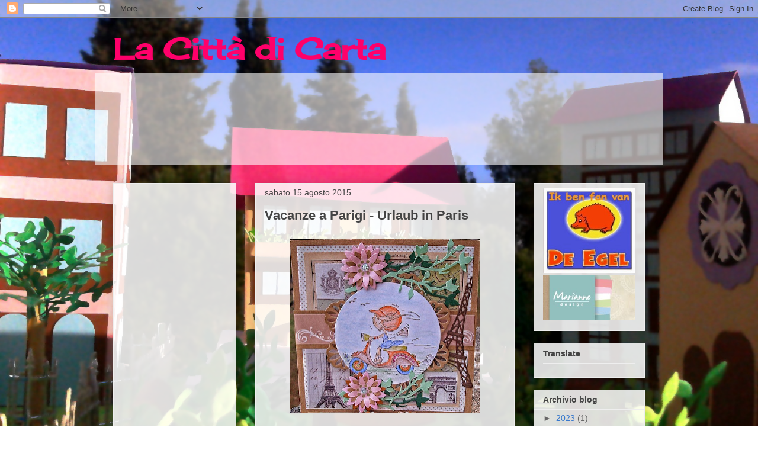

--- FILE ---
content_type: text/html; charset=UTF-8
request_url: http://www.lacittadicarta.com/2015/08/vacanze-parigi-urlaub-in-paris.html
body_size: 107230
content:
<!DOCTYPE html>
<html class='v2' dir='ltr' lang='it'>
<head>
<link href='https://www.blogger.com/static/v1/widgets/335934321-css_bundle_v2.css' rel='stylesheet' type='text/css'/>
<meta content='width=1100' name='viewport'/>
<meta content='text/html; charset=UTF-8' http-equiv='Content-Type'/>
<meta content='blogger' name='generator'/>
<link href='http://www.lacittadicarta.com/favicon.ico' rel='icon' type='image/x-icon'/>
<link href='http://www.lacittadicarta.com/2015/08/vacanze-parigi-urlaub-in-paris.html' rel='canonical'/>
<link rel="alternate" type="application/atom+xml" title="La Città di Carta - Atom" href="http://www.lacittadicarta.com/feeds/posts/default" />
<link rel="alternate" type="application/rss+xml" title="La Città di Carta - RSS" href="http://www.lacittadicarta.com/feeds/posts/default?alt=rss" />
<link rel="service.post" type="application/atom+xml" title="La Città di Carta - Atom" href="https://www.blogger.com/feeds/1892670957475728769/posts/default" />

<link rel="alternate" type="application/atom+xml" title="La Città di Carta - Atom" href="http://www.lacittadicarta.com/feeds/2023126138373335240/comments/default" />
<!--Can't find substitution for tag [blog.ieCssRetrofitLinks]-->
<link href='https://blogger.googleusercontent.com/img/b/R29vZ2xl/AVvXsEgE-XWlj0v0zyI4vnBTNjePNDB-93oSuPjS1VZd9LK7FBq7kVct0_uFAByu3MXB0iUFmMRsIy2TwUaxSyDn8Z04I0uERbNF6WlBmO9Od2Kt9WrcYEanhmHKc3uduVh0DbXwA2tosFBThHks/s320/IMG_6512.JPG' rel='image_src'/>
<meta content='http://www.lacittadicarta.com/2015/08/vacanze-parigi-urlaub-in-paris.html' property='og:url'/>
<meta content='Vacanze a Parigi - Urlaub in Paris' property='og:title'/>
<meta content='   Vacanze si possono fare anche in città. Fare un viaggiò a Parigi, mi piacerebbe molto.      Man kann auch in der Stadt Urlaub machen. Ein...' property='og:description'/>
<meta content='https://blogger.googleusercontent.com/img/b/R29vZ2xl/AVvXsEgE-XWlj0v0zyI4vnBTNjePNDB-93oSuPjS1VZd9LK7FBq7kVct0_uFAByu3MXB0iUFmMRsIy2TwUaxSyDn8Z04I0uERbNF6WlBmO9Od2Kt9WrcYEanhmHKc3uduVh0DbXwA2tosFBThHks/w1200-h630-p-k-no-nu/IMG_6512.JPG' property='og:image'/>
<title>La Città di Carta: Vacanze a Parigi - Urlaub in Paris</title>
<style type='text/css'>@font-face{font-family:'Cherry Cream Soda';font-style:normal;font-weight:400;font-display:swap;src:url(//fonts.gstatic.com/s/cherrycreamsoda/v21/UMBIrOxBrW6w2FFyi9paG0fdVdRciQd9A98ZD47H.woff2)format('woff2');unicode-range:U+0000-00FF,U+0131,U+0152-0153,U+02BB-02BC,U+02C6,U+02DA,U+02DC,U+0304,U+0308,U+0329,U+2000-206F,U+20AC,U+2122,U+2191,U+2193,U+2212,U+2215,U+FEFF,U+FFFD;}</style>
<style id='page-skin-1' type='text/css'><!--
/*
-----------------------------------------------
Blogger Template Style
Name:     Awesome Inc.
Designer: Tina Chen
URL:      tinachen.org
----------------------------------------------- */
/* Content
----------------------------------------------- */
body {
font: normal normal 13px Arial, Tahoma, Helvetica, FreeSans, sans-serif;
color: #000000;
background: #ffffff url(http://2.bp.blogspot.com/-TPUevAviQ-w/USEz44kXxQI/AAAAAAAAJSs/Wn0kD-nTD4w/s0/sfondoLaCittaDiCarta.jpg) no-repeat fixed top center;
}
html body .content-outer {
min-width: 0;
max-width: 100%;
width: 100%;
}
a:link {
text-decoration: none;
color: #162739;
}
a:visited {
text-decoration: none;
color: #1b3b66;
}
a:hover {
text-decoration: underline;
color: #0058cd;
}
.body-fauxcolumn-outer .cap-top {
position: absolute;
z-index: 1;
height: 276px;
width: 100%;
background: transparent none repeat-x scroll top left;
_background-image: none;
}
/* Columns
----------------------------------------------- */
.content-inner {
padding: 0;
}
.header-inner .section {
margin: 0 16px;
}
.tabs-inner .section {
margin: 0 16px;
}
.main-inner {
padding-top: 30px;
}
.main-inner .column-center-inner,
.main-inner .column-left-inner,
.main-inner .column-right-inner {
padding: 0 5px;
}
*+html body .main-inner .column-center-inner {
margin-top: -30px;
}
#layout .main-inner .column-center-inner {
margin-top: 0;
}
/* Header
----------------------------------------------- */
.header-outer {
margin: 0 0 0 0;
background: transparent none repeat scroll 0 0;
}
.Header h1 {
font: normal bold 50px Cherry Cream Soda;
color: #ff006a;
text-shadow: 0 0 -1px #000000;
}
.Header h1 a {
color: #ff006a;
}
.Header .description {
font: normal normal 14px Arial, Tahoma, Helvetica, FreeSans, sans-serif;
color: #444444;
}
.header-inner .Header .titlewrapper,
.header-inner .Header .descriptionwrapper {
padding-left: 0;
padding-right: 0;
margin-bottom: 0;
}
.header-inner .Header .titlewrapper {
padding-top: 22px;
}
/* Tabs
----------------------------------------------- */
.tabs-outer {
overflow: hidden;
position: relative;
background: #eeeeee url(http://www.blogblog.com/1kt/awesomeinc/tabs_gradient_light.png) repeat scroll 0 0;
}
#layout .tabs-outer {
overflow: visible;
}
.tabs-cap-top, .tabs-cap-bottom {
position: absolute;
width: 100%;
border-top: 1px solid #999999;
}
.tabs-cap-bottom {
bottom: 0;
}
.tabs-inner .widget li a {
display: inline-block;
margin: 0;
padding: .6em 1.5em;
font: normal bold 14px Arial, Tahoma, Helvetica, FreeSans, sans-serif;
color: #000000;
border-top: 1px solid #999999;
border-bottom: 1px solid #999999;
border-left: 1px solid #999999;
height: 16px;
line-height: 16px;
}
.tabs-inner .widget li:last-child a {
border-right: 1px solid #999999;
}
.tabs-inner .widget li.selected a, .tabs-inner .widget li a:hover {
background: #666666 url(http://www.blogblog.com/1kt/awesomeinc/tabs_gradient_light.png) repeat-x scroll 0 -100px;
color: #ffffff;
}
/* Headings
----------------------------------------------- */
h2 {
font: normal bold 14px Arial, Tahoma, Helvetica, FreeSans, sans-serif;
color: #444444;
}
/* Widgets
----------------------------------------------- */
.main-inner .section {
margin: 0 27px;
padding: 0;
}
.main-inner .column-left-outer,
.main-inner .column-right-outer {
margin-top: 0;
}
#layout .main-inner .column-left-outer,
#layout .main-inner .column-right-outer {
margin-top: 0;
}
.main-inner .column-left-inner,
.main-inner .column-right-inner {
background: transparent none repeat 0 0;
-moz-box-shadow: 0 0 0 rgba(0, 0, 0, .2);
-webkit-box-shadow: 0 0 0 rgba(0, 0, 0, .2);
-goog-ms-box-shadow: 0 0 0 rgba(0, 0, 0, .2);
box-shadow: 0 0 0 rgba(0, 0, 0, .2);
-moz-border-radius: 0;
-webkit-border-radius: 0;
-goog-ms-border-radius: 0;
border-radius: 0;
}
#layout .main-inner .column-left-inner,
#layout .main-inner .column-right-inner {
margin-top: 0;
}
.sidebar .widget {
font: normal normal 14px Arial, Tahoma, Helvetica, FreeSans, sans-serif;
color: #444444;
}
.sidebar .widget a:link {
color: #3778cd;
}
.sidebar .widget a:visited {
color: #4d469c;
}
.sidebar .widget a:hover {
color: #3778cd;
}
.sidebar .widget h2 {
text-shadow: 0 0 -1px #000000;
}
.main-inner .widget {
background-color: #ffffff;
border: 1px solid #eeeeee;
padding: 0 15px 15px;
margin: 20px -16px;
-moz-box-shadow: 0 0 20px rgba(0, 0, 0, .2);
-webkit-box-shadow: 0 0 20px rgba(0, 0, 0, .2);
-goog-ms-box-shadow: 0 0 20px rgba(0, 0, 0, .2);
box-shadow: 0 0 20px rgba(0, 0, 0, .2);
-moz-border-radius: 0;
-webkit-border-radius: 0;
-goog-ms-border-radius: 0;
border-radius: 0;
}
.main-inner .widget h2 {
margin: 0 -15px;
padding: .6em 15px .5em;
border-bottom: 1px solid transparent;
}
.footer-inner .widget h2 {
padding: 0 0 .4em;
border-bottom: 1px solid transparent;
}
.main-inner .widget h2 + div, .footer-inner .widget h2 + div {
border-top: 1px solid #eeeeee;
padding-top: 8px;
}
.main-inner .widget .widget-content {
margin: 0 -15px;
padding: 7px 15px 0;
}
.main-inner .widget ul, .main-inner .widget #ArchiveList ul.flat {
margin: -8px -15px 0;
padding: 0;
list-style: none;
}
.main-inner .widget #ArchiveList {
margin: -8px 0 0;
}
.main-inner .widget ul li, .main-inner .widget #ArchiveList ul.flat li {
padding: .5em 15px;
text-indent: 0;
color: #666666;
border-top: 1px solid #eeeeee;
border-bottom: 1px solid transparent;
}
.main-inner .widget #ArchiveList ul li {
padding-top: .25em;
padding-bottom: .25em;
}
.main-inner .widget ul li:first-child, .main-inner .widget #ArchiveList ul.flat li:first-child {
border-top: none;
}
.main-inner .widget ul li:last-child, .main-inner .widget #ArchiveList ul.flat li:last-child {
border-bottom: none;
}
.post-body {
position: relative;
}
.main-inner .widget .post-body ul {
padding: 0 2.5em;
margin: .5em 0;
list-style: disc;
}
.main-inner .widget .post-body ul li {
padding: 0.25em 0;
margin-bottom: .25em;
color: #000000;
border: none;
}
.footer-inner .widget ul {
padding: 0;
list-style: none;
}
.widget .zippy {
color: #666666;
}
/* Posts
----------------------------------------------- */
body .main-inner .Blog {
padding: 0;
margin-bottom: 1em;
background-color: transparent;
border: none;
-moz-box-shadow: 0 0 0 rgba(0, 0, 0, 0);
-webkit-box-shadow: 0 0 0 rgba(0, 0, 0, 0);
-goog-ms-box-shadow: 0 0 0 rgba(0, 0, 0, 0);
box-shadow: 0 0 0 rgba(0, 0, 0, 0);
}
.main-inner .section:last-child .Blog:last-child {
padding: 0;
margin-bottom: 1em;
}
.main-inner .widget h2.date-header {
margin: 0 -15px 1px;
padding: 0 0 0 0;
font: normal normal 14px Arial, Tahoma, Helvetica, FreeSans, sans-serif;
color: #444444;
background: transparent none no-repeat scroll top left;
border-top: 0 solid #eeeeee;
border-bottom: 1px solid transparent;
-moz-border-radius-topleft: 0;
-moz-border-radius-topright: 0;
-webkit-border-top-left-radius: 0;
-webkit-border-top-right-radius: 0;
border-top-left-radius: 0;
border-top-right-radius: 0;
position: static;
bottom: 100%;
right: 15px;
text-shadow: 0 0 -1px #000000;
}
.main-inner .widget h2.date-header span {
font: normal normal 14px Arial, Tahoma, Helvetica, FreeSans, sans-serif;
display: block;
padding: .5em 15px;
border-left: 0 solid #eeeeee;
border-right: 0 solid #eeeeee;
}
.date-outer {
position: relative;
margin: 30px 0 20px;
padding: 0 15px;
background-color: #ffffff;
border: 1px solid #eeeeee;
-moz-box-shadow: 0 0 20px rgba(0, 0, 0, .2);
-webkit-box-shadow: 0 0 20px rgba(0, 0, 0, .2);
-goog-ms-box-shadow: 0 0 20px rgba(0, 0, 0, .2);
box-shadow: 0 0 20px rgba(0, 0, 0, .2);
-moz-border-radius: 0;
-webkit-border-radius: 0;
-goog-ms-border-radius: 0;
border-radius: 0;
}
.date-outer:first-child {
margin-top: 0;
}
.date-outer:last-child {
margin-bottom: 20px;
-moz-border-radius-bottomleft: 0;
-moz-border-radius-bottomright: 0;
-webkit-border-bottom-left-radius: 0;
-webkit-border-bottom-right-radius: 0;
-goog-ms-border-bottom-left-radius: 0;
-goog-ms-border-bottom-right-radius: 0;
border-bottom-left-radius: 0;
border-bottom-right-radius: 0;
}
.date-posts {
margin: 0 -15px;
padding: 0 15px;
clear: both;
}
.post-outer, .inline-ad {
border-top: 1px solid #eeeeee;
margin: 0 -15px;
padding: 15px 15px;
}
.post-outer {
padding-bottom: 10px;
}
.post-outer:first-child {
padding-top: 0;
border-top: none;
}
.post-outer:last-child, .inline-ad:last-child {
border-bottom: none;
}
.post-body {
position: relative;
}
.post-body img {
padding: 8px;
background: transparent;
border: 1px solid transparent;
-moz-box-shadow: 0 0 0 rgba(0, 0, 0, .2);
-webkit-box-shadow: 0 0 0 rgba(0, 0, 0, .2);
box-shadow: 0 0 0 rgba(0, 0, 0, .2);
-moz-border-radius: 0;
-webkit-border-radius: 0;
border-radius: 0;
}
h3.post-title, h4 {
font: normal bold 22px Arial, Tahoma, Helvetica, FreeSans, sans-serif;
color: #444444;
}
h3.post-title a {
font: normal bold 22px Arial, Tahoma, Helvetica, FreeSans, sans-serif;
color: #444444;
}
h3.post-title a:hover {
color: #0058cd;
text-decoration: underline;
}
.post-header {
margin: 0 0 1em;
}
.post-body {
line-height: 1.4;
}
.post-outer h2 {
color: #000000;
}
.post-footer {
margin: 1.5em 0 0;
}
#blog-pager {
padding: 15px;
font-size: 120%;
background-color: #ffffff;
border: 1px solid #eeeeee;
-moz-box-shadow: 0 0 20px rgba(0, 0, 0, .2);
-webkit-box-shadow: 0 0 20px rgba(0, 0, 0, .2);
-goog-ms-box-shadow: 0 0 20px rgba(0, 0, 0, .2);
box-shadow: 0 0 20px rgba(0, 0, 0, .2);
-moz-border-radius: 0;
-webkit-border-radius: 0;
-goog-ms-border-radius: 0;
border-radius: 0;
-moz-border-radius-topleft: 0;
-moz-border-radius-topright: 0;
-webkit-border-top-left-radius: 0;
-webkit-border-top-right-radius: 0;
-goog-ms-border-top-left-radius: 0;
-goog-ms-border-top-right-radius: 0;
border-top-left-radius: 0;
border-top-right-radius-topright: 0;
margin-top: 1em;
}
.blog-feeds, .post-feeds {
margin: 1em 0;
text-align: center;
color: #444444;
}
.blog-feeds a, .post-feeds a {
color: #3778cd;
}
.blog-feeds a:visited, .post-feeds a:visited {
color: #4d469c;
}
.blog-feeds a:hover, .post-feeds a:hover {
color: #3778cd;
}
.post-outer .comments {
margin-top: 2em;
}
/* Comments
----------------------------------------------- */
.comments .comments-content .icon.blog-author {
background-repeat: no-repeat;
background-image: url([data-uri]);
}
.comments .comments-content .loadmore a {
border-top: 1px solid #999999;
border-bottom: 1px solid #999999;
}
.comments .continue {
border-top: 2px solid #999999;
}
/* Footer
----------------------------------------------- */
.footer-outer {
margin: -20px 0 -1px;
padding: 20px 0 0;
color: #444444;
overflow: hidden;
}
.footer-fauxborder-left {
border-top: 1px solid #eeeeee;
background: #ffffff none repeat scroll 0 0;
-moz-box-shadow: 0 0 20px rgba(0, 0, 0, .2);
-webkit-box-shadow: 0 0 20px rgba(0, 0, 0, .2);
-goog-ms-box-shadow: 0 0 20px rgba(0, 0, 0, .2);
box-shadow: 0 0 20px rgba(0, 0, 0, .2);
margin: 0 -20px;
}
/* Mobile
----------------------------------------------- */
body.mobile {
background-size: auto;
}
.mobile .body-fauxcolumn-outer {
background: transparent none repeat scroll top left;
}
*+html body.mobile .main-inner .column-center-inner {
margin-top: 0;
}
.mobile .main-inner .widget {
padding: 0 0 15px;
}
.mobile .main-inner .widget h2 + div,
.mobile .footer-inner .widget h2 + div {
border-top: none;
padding-top: 0;
}
.mobile .footer-inner .widget h2 {
padding: 0.5em 0;
border-bottom: none;
}
.mobile .main-inner .widget .widget-content {
margin: 0;
padding: 7px 0 0;
}
.mobile .main-inner .widget ul,
.mobile .main-inner .widget #ArchiveList ul.flat {
margin: 0 -15px 0;
}
.mobile .main-inner .widget h2.date-header {
right: 0;
}
.mobile .date-header span {
padding: 0.4em 0;
}
.mobile .date-outer:first-child {
margin-bottom: 0;
border: 1px solid #eeeeee;
-moz-border-radius-topleft: 0;
-moz-border-radius-topright: 0;
-webkit-border-top-left-radius: 0;
-webkit-border-top-right-radius: 0;
-goog-ms-border-top-left-radius: 0;
-goog-ms-border-top-right-radius: 0;
border-top-left-radius: 0;
border-top-right-radius: 0;
}
.mobile .date-outer {
border-color: #eeeeee;
border-width: 0 1px 1px;
}
.mobile .date-outer:last-child {
margin-bottom: 0;
}
.mobile .main-inner {
padding: 0;
}
.mobile .header-inner .section {
margin: 0;
}
.mobile .post-outer, .mobile .inline-ad {
padding: 5px 0;
}
.mobile .tabs-inner .section {
margin: 0 10px;
}
.mobile .main-inner .widget h2 {
margin: 0;
padding: 0;
}
.mobile .main-inner .widget h2.date-header span {
padding: 0;
}
.mobile .main-inner .widget .widget-content {
margin: 0;
padding: 7px 0 0;
}
.mobile #blog-pager {
border: 1px solid transparent;
background: #ffffff none repeat scroll 0 0;
}
.mobile .main-inner .column-left-inner,
.mobile .main-inner .column-right-inner {
background: transparent none repeat 0 0;
-moz-box-shadow: none;
-webkit-box-shadow: none;
-goog-ms-box-shadow: none;
box-shadow: none;
}
.mobile .date-posts {
margin: 0;
padding: 0;
}
.mobile .footer-fauxborder-left {
margin: 0;
border-top: inherit;
}
.mobile .main-inner .section:last-child .Blog:last-child {
margin-bottom: 0;
}
.mobile-index-contents {
color: #000000;
}
.mobile .mobile-link-button {
background: #162739 url(http://www.blogblog.com/1kt/awesomeinc/tabs_gradient_light.png) repeat scroll 0 0;
}
.mobile-link-button a:link, .mobile-link-button a:visited {
color: #ffffff;
}
.mobile .tabs-inner .PageList .widget-content {
background: transparent;
border-top: 1px solid;
border-color: #999999;
color: #000000;
}
.mobile .tabs-inner .PageList .widget-content .pagelist-arrow {
border-left: 1px solid #999999;
}
.tabs-outer {
background: none;
}
.tabs-outer .region-inner {
background-color: rgba(255,255,255,0.6);
background: url(//goo.gl/zRkwD) repeat transparent\9;
}
.tabs-cap-top, .tabs-cap-bottom {
border: none;
}
.sidebar .widget, .date-outer {
background-color: rgba(255,255,255,0.85);
background: url(//goo.gl/YZIRL) repeat transparent\9;
}
/*.main-inner .widget h2, .date-outer .date-posts {
background: url(//goo.gl/nG9Nw) repeat-x top center transparent;
}*/
body {
background-size: cover;
background-position: center center;
}
--></style>
<style id='template-skin-1' type='text/css'><!--
body {
min-width: 930px;
}
.content-outer, .content-fauxcolumn-outer, .region-inner {
min-width: 930px;
max-width: 930px;
_width: 930px;
}
.main-inner .columns {
padding-left: 240px;
padding-right: 220px;
}
.main-inner .fauxcolumn-center-outer {
left: 240px;
right: 220px;
/* IE6 does not respect left and right together */
_width: expression(this.parentNode.offsetWidth -
parseInt("240px") -
parseInt("220px") + 'px');
}
.main-inner .fauxcolumn-left-outer {
width: 240px;
}
.main-inner .fauxcolumn-right-outer {
width: 220px;
}
.main-inner .column-left-outer {
width: 240px;
right: 100%;
margin-left: -240px;
}
.main-inner .column-right-outer {
width: 220px;
margin-right: -220px;
}
#layout {
min-width: 0;
}
#layout .content-outer {
min-width: 0;
width: 800px;
}
#layout .region-inner {
min-width: 0;
width: auto;
}
body#layout div.add_widget {
padding: 8px;
}
body#layout div.add_widget a {
margin-left: 32px;
}
--></style>
<style>
    body {background-image:url(http\:\/\/2.bp.blogspot.com\/-TPUevAviQ-w\/USEz44kXxQI\/AAAAAAAAJSs\/Wn0kD-nTD4w\/s0\/sfondoLaCittaDiCarta.jpg);}
    
@media (max-width: 200px) { body {background-image:url(http\:\/\/2.bp.blogspot.com\/-TPUevAviQ-w\/USEz44kXxQI\/AAAAAAAAJSs\/Wn0kD-nTD4w\/w200\/sfondoLaCittaDiCarta.jpg);}}
@media (max-width: 400px) and (min-width: 201px) { body {background-image:url(http\:\/\/2.bp.blogspot.com\/-TPUevAviQ-w\/USEz44kXxQI\/AAAAAAAAJSs\/Wn0kD-nTD4w\/w400\/sfondoLaCittaDiCarta.jpg);}}
@media (max-width: 800px) and (min-width: 401px) { body {background-image:url(http\:\/\/2.bp.blogspot.com\/-TPUevAviQ-w\/USEz44kXxQI\/AAAAAAAAJSs\/Wn0kD-nTD4w\/w800\/sfondoLaCittaDiCarta.jpg);}}
@media (max-width: 1200px) and (min-width: 801px) { body {background-image:url(http\:\/\/2.bp.blogspot.com\/-TPUevAviQ-w\/USEz44kXxQI\/AAAAAAAAJSs\/Wn0kD-nTD4w\/w1200\/sfondoLaCittaDiCarta.jpg);}}
/* Last tag covers anything over one higher than the previous max-size cap. */
@media (min-width: 1201px) { body {background-image:url(http\:\/\/2.bp.blogspot.com\/-TPUevAviQ-w\/USEz44kXxQI\/AAAAAAAAJSs\/Wn0kD-nTD4w\/w1600\/sfondoLaCittaDiCarta.jpg);}}
  </style>
<link href='https://www.blogger.com/dyn-css/authorization.css?targetBlogID=1892670957475728769&amp;zx=5a897a85-96f7-4ca6-bdaf-16e7c42e6035' media='none' onload='if(media!=&#39;all&#39;)media=&#39;all&#39;' rel='stylesheet'/><noscript><link href='https://www.blogger.com/dyn-css/authorization.css?targetBlogID=1892670957475728769&amp;zx=5a897a85-96f7-4ca6-bdaf-16e7c42e6035' rel='stylesheet'/></noscript>
<meta name='google-adsense-platform-account' content='ca-host-pub-1556223355139109'/>
<meta name='google-adsense-platform-domain' content='blogspot.com'/>

<!-- data-ad-client=ca-pub-9377180798866944 -->

</head>
<body class='loading variant-light'>
<div class='navbar section' id='navbar' name='Navbar'><div class='widget Navbar' data-version='1' id='Navbar1'><script type="text/javascript">
    function setAttributeOnload(object, attribute, val) {
      if(window.addEventListener) {
        window.addEventListener('load',
          function(){ object[attribute] = val; }, false);
      } else {
        window.attachEvent('onload', function(){ object[attribute] = val; });
      }
    }
  </script>
<div id="navbar-iframe-container"></div>
<script type="text/javascript" src="https://apis.google.com/js/platform.js"></script>
<script type="text/javascript">
      gapi.load("gapi.iframes:gapi.iframes.style.bubble", function() {
        if (gapi.iframes && gapi.iframes.getContext) {
          gapi.iframes.getContext().openChild({
              url: 'https://www.blogger.com/navbar/1892670957475728769?po\x3d2023126138373335240\x26origin\x3dhttp://www.lacittadicarta.com',
              where: document.getElementById("navbar-iframe-container"),
              id: "navbar-iframe"
          });
        }
      });
    </script><script type="text/javascript">
(function() {
var script = document.createElement('script');
script.type = 'text/javascript';
script.src = '//pagead2.googlesyndication.com/pagead/js/google_top_exp.js';
var head = document.getElementsByTagName('head')[0];
if (head) {
head.appendChild(script);
}})();
</script>
</div></div>
<div class='body-fauxcolumns'>
<div class='fauxcolumn-outer body-fauxcolumn-outer'>
<div class='cap-top'>
<div class='cap-left'></div>
<div class='cap-right'></div>
</div>
<div class='fauxborder-left'>
<div class='fauxborder-right'></div>
<div class='fauxcolumn-inner'>
</div>
</div>
<div class='cap-bottom'>
<div class='cap-left'></div>
<div class='cap-right'></div>
</div>
</div>
</div>
<div class='content'>
<div class='content-fauxcolumns'>
<div class='fauxcolumn-outer content-fauxcolumn-outer'>
<div class='cap-top'>
<div class='cap-left'></div>
<div class='cap-right'></div>
</div>
<div class='fauxborder-left'>
<div class='fauxborder-right'></div>
<div class='fauxcolumn-inner'>
</div>
</div>
<div class='cap-bottom'>
<div class='cap-left'></div>
<div class='cap-right'></div>
</div>
</div>
</div>
<div class='content-outer'>
<div class='content-cap-top cap-top'>
<div class='cap-left'></div>
<div class='cap-right'></div>
</div>
<div class='fauxborder-left content-fauxborder-left'>
<div class='fauxborder-right content-fauxborder-right'></div>
<div class='content-inner'>
<header>
<div class='header-outer'>
<div class='header-cap-top cap-top'>
<div class='cap-left'></div>
<div class='cap-right'></div>
</div>
<div class='fauxborder-left header-fauxborder-left'>
<div class='fauxborder-right header-fauxborder-right'></div>
<div class='region-inner header-inner'>
<div class='header section' id='header' name='Intestazione'><div class='widget Header' data-version='1' id='Header1'>
<div id='header-inner'>
<div class='titlewrapper'>
<h1 class='title'>
<a href='http://www.lacittadicarta.com/'>
La Città di Carta
</a>
</h1>
</div>
<div class='descriptionwrapper'>
<p class='description'><span>
</span></p>
</div>
</div>
</div></div>
</div>
</div>
<div class='header-cap-bottom cap-bottom'>
<div class='cap-left'></div>
<div class='cap-right'></div>
</div>
</div>
</header>
<div class='tabs-outer'>
<div class='tabs-cap-top cap-top'>
<div class='cap-left'></div>
<div class='cap-right'></div>
</div>
<div class='fauxborder-left tabs-fauxborder-left'>
<div class='fauxborder-right tabs-fauxborder-right'></div>
<div class='region-inner tabs-inner'>
<div class='tabs section' id='crosscol' name='Multi-colonne'><div class='widget Followers' data-version='1' id='Followers1'>
<h2 class='title'>Lettori fissi</h2>
<div class='widget-content'>
<div id='Followers1-wrapper'>
<div style='margin-right:2px;'>
<div><script type="text/javascript" src="https://apis.google.com/js/platform.js"></script>
<div id="followers-iframe-container"></div>
<script type="text/javascript">
    window.followersIframe = null;
    function followersIframeOpen(url) {
      gapi.load("gapi.iframes", function() {
        if (gapi.iframes && gapi.iframes.getContext) {
          window.followersIframe = gapi.iframes.getContext().openChild({
            url: url,
            where: document.getElementById("followers-iframe-container"),
            messageHandlersFilter: gapi.iframes.CROSS_ORIGIN_IFRAMES_FILTER,
            messageHandlers: {
              '_ready': function(obj) {
                window.followersIframe.getIframeEl().height = obj.height;
              },
              'reset': function() {
                window.followersIframe.close();
                followersIframeOpen("https://www.blogger.com/followers/frame/1892670957475728769?colors\x3dCgt0cmFuc3BhcmVudBILdHJhbnNwYXJlbnQaByMwMDAwMDAiByMxNjI3MzkqByNmZmZmZmYyByM0NDQ0NDQ6ByMwMDAwMDBCByMxNjI3MzlKByM2NjY2NjZSByMxNjI3MzlaC3RyYW5zcGFyZW50\x26pageSize\x3d21\x26hl\x3dit\x26origin\x3dhttp://www.lacittadicarta.com");
              },
              'open': function(url) {
                window.followersIframe.close();
                followersIframeOpen(url);
              }
            }
          });
        }
      });
    }
    followersIframeOpen("https://www.blogger.com/followers/frame/1892670957475728769?colors\x3dCgt0cmFuc3BhcmVudBILdHJhbnNwYXJlbnQaByMwMDAwMDAiByMxNjI3MzkqByNmZmZmZmYyByM0NDQ0NDQ6ByMwMDAwMDBCByMxNjI3MzlKByM2NjY2NjZSByMxNjI3MzlaC3RyYW5zcGFyZW50\x26pageSize\x3d21\x26hl\x3dit\x26origin\x3dhttp://www.lacittadicarta.com");
  </script></div>
</div>
</div>
<div class='clear'></div>
</div>
</div></div>
<div class='tabs no-items section' id='crosscol-overflow' name='Cross-Column 2'></div>
</div>
</div>
<div class='tabs-cap-bottom cap-bottom'>
<div class='cap-left'></div>
<div class='cap-right'></div>
</div>
</div>
<div class='main-outer'>
<div class='main-cap-top cap-top'>
<div class='cap-left'></div>
<div class='cap-right'></div>
</div>
<div class='fauxborder-left main-fauxborder-left'>
<div class='fauxborder-right main-fauxborder-right'></div>
<div class='region-inner main-inner'>
<div class='columns fauxcolumns'>
<div class='fauxcolumn-outer fauxcolumn-center-outer'>
<div class='cap-top'>
<div class='cap-left'></div>
<div class='cap-right'></div>
</div>
<div class='fauxborder-left'>
<div class='fauxborder-right'></div>
<div class='fauxcolumn-inner'>
</div>
</div>
<div class='cap-bottom'>
<div class='cap-left'></div>
<div class='cap-right'></div>
</div>
</div>
<div class='fauxcolumn-outer fauxcolumn-left-outer'>
<div class='cap-top'>
<div class='cap-left'></div>
<div class='cap-right'></div>
</div>
<div class='fauxborder-left'>
<div class='fauxborder-right'></div>
<div class='fauxcolumn-inner'>
</div>
</div>
<div class='cap-bottom'>
<div class='cap-left'></div>
<div class='cap-right'></div>
</div>
</div>
<div class='fauxcolumn-outer fauxcolumn-right-outer'>
<div class='cap-top'>
<div class='cap-left'></div>
<div class='cap-right'></div>
</div>
<div class='fauxborder-left'>
<div class='fauxborder-right'></div>
<div class='fauxcolumn-inner'>
</div>
</div>
<div class='cap-bottom'>
<div class='cap-left'></div>
<div class='cap-right'></div>
</div>
</div>
<!-- corrects IE6 width calculation -->
<div class='columns-inner'>
<div class='column-center-outer'>
<div class='column-center-inner'>
<div class='main section' id='main' name='Principale'><div class='widget Blog' data-version='1' id='Blog1'>
<div class='blog-posts hfeed'>

          <div class="date-outer">
        
<h2 class='date-header'><span>sabato 15 agosto 2015</span></h2>

          <div class="date-posts">
        
<div class='post-outer'>
<div class='post hentry uncustomized-post-template' itemprop='blogPost' itemscope='itemscope' itemtype='http://schema.org/BlogPosting'>
<meta content='https://blogger.googleusercontent.com/img/b/R29vZ2xl/AVvXsEgE-XWlj0v0zyI4vnBTNjePNDB-93oSuPjS1VZd9LK7FBq7kVct0_uFAByu3MXB0iUFmMRsIy2TwUaxSyDn8Z04I0uERbNF6WlBmO9Od2Kt9WrcYEanhmHKc3uduVh0DbXwA2tosFBThHks/s320/IMG_6512.JPG' itemprop='image_url'/>
<meta content='1892670957475728769' itemprop='blogId'/>
<meta content='2023126138373335240' itemprop='postId'/>
<a name='2023126138373335240'></a>
<h3 class='post-title entry-title' itemprop='name'>
Vacanze a Parigi - Urlaub in Paris
</h3>
<div class='post-header'>
<div class='post-header-line-1'></div>
</div>
<div class='post-body entry-content' id='post-body-2023126138373335240' itemprop='description articleBody'>
<table align="center" cellpadding="0" cellspacing="0" class="tr-caption-container" style="margin-left: auto; margin-right: auto; text-align: center;"><tbody>
<tr><td style="text-align: center;"><a href="https://blogger.googleusercontent.com/img/b/R29vZ2xl/AVvXsEgE-XWlj0v0zyI4vnBTNjePNDB-93oSuPjS1VZd9LK7FBq7kVct0_uFAByu3MXB0iUFmMRsIy2TwUaxSyDn8Z04I0uERbNF6WlBmO9Od2Kt9WrcYEanhmHKc3uduVh0DbXwA2tosFBThHks/s1600/IMG_6512.JPG" imageanchor="1" style="margin-left: auto; margin-right: auto;"><img border="0" height="294" src="https://blogger.googleusercontent.com/img/b/R29vZ2xl/AVvXsEgE-XWlj0v0zyI4vnBTNjePNDB-93oSuPjS1VZd9LK7FBq7kVct0_uFAByu3MXB0iUFmMRsIy2TwUaxSyDn8Z04I0uERbNF6WlBmO9Od2Kt9WrcYEanhmHKc3uduVh0DbXwA2tosFBThHks/s320/IMG_6512.JPG" width="320" /></a></td></tr>
<tr><td class="tr-caption" style="text-align: center;"><br />
<span style="color: #274e13; font-family: Georgia, Times New Roman, serif; font-size: large;"><i>Vacanze si possono fare anche in città. Fare un viaggiò a Parigi, mi piacerebbe molto.</i></span></td></tr>
</tbody></table>
<table align="center" cellpadding="0" cellspacing="0" class="tr-caption-container" style="margin-left: auto; margin-right: auto; text-align: center;"><tbody>
<tr><td style="text-align: center;"><a href="https://blogger.googleusercontent.com/img/b/R29vZ2xl/AVvXsEg-F2IVjAGZ8afYU1pSoWIRJbZZsInu_WPvyf59UG_pOynwaYQMU_DVsapiVH6tI9DTQzf1htCwDWde8kVhOEGvKIKzmRIyA1cYZRVO4I70kN5aLzzMKrlcdqpOco4QXRv7cYM_L8ir1pF-/s1600/IMG_6513.JPG" imageanchor="1" style="margin-left: auto; margin-right: auto;"><img border="0" height="320" src="https://blogger.googleusercontent.com/img/b/R29vZ2xl/AVvXsEg-F2IVjAGZ8afYU1pSoWIRJbZZsInu_WPvyf59UG_pOynwaYQMU_DVsapiVH6tI9DTQzf1htCwDWde8kVhOEGvKIKzmRIyA1cYZRVO4I70kN5aLzzMKrlcdqpOco4QXRv7cYM_L8ir1pF-/s320/IMG_6513.JPG" width="274" /></a></td></tr>
<tr><td class="tr-caption" style="text-align: center;"><br />
<span style="color: #274e13; font-family: Georgia, Times New Roman, serif; font-size: large;"><i>Man kann auch in der Stadt Urlaub machen. Eine Reise nach Paris würde mir schon gefallen.</i></span></td></tr>
</tbody></table>
<table align="center" cellpadding="0" cellspacing="0" class="tr-caption-container" style="margin-left: auto; margin-right: auto; text-align: center;"><tbody>
<tr><td style="text-align: center;"><a href="https://blogger.googleusercontent.com/img/b/R29vZ2xl/AVvXsEj18jpZwioj9p6IkxReoBS3MKOIyo___fFnAD17xpxGyStaU3CM4EAfjKDlf143fFpyvG34lohNtrv06rCcMk7OUW8I01JktKLzQlx6_0bQFM3TwL5qjcV3_FJkAHFdM-7S65xRPOs5WrFq/s1600/IMG_6510.JPG" imageanchor="1" style="margin-left: auto; margin-right: auto;"><img border="0" height="320" src="https://blogger.googleusercontent.com/img/b/R29vZ2xl/AVvXsEj18jpZwioj9p6IkxReoBS3MKOIyo___fFnAD17xpxGyStaU3CM4EAfjKDlf143fFpyvG34lohNtrv06rCcMk7OUW8I01JktKLzQlx6_0bQFM3TwL5qjcV3_FJkAHFdM-7S65xRPOs5WrFq/s320/IMG_6510.JPG" width="316" /></a></td></tr>
<tr><td class="tr-caption" style="text-align: center;"><br />
<span style="color: #274e13; font-family: Georgia, Times New Roman, serif; font-size: large;"><i>Ho usato: Cartoncino Bristol,<br />Carta: PK9083, PK9090, PK9110,<br />Timbro: DDS3349,<br />Craftables: CR1220,<br />Creatables: LR0106, LR0256,<br />JU0932, di Marianne Design</i></span></td></tr>
</tbody></table>
<table align="center" cellpadding="0" cellspacing="0" class="tr-caption-container" style="margin-left: auto; margin-right: auto; text-align: center;"><tbody>
<tr><td style="text-align: center;"><a href="https://blogger.googleusercontent.com/img/b/R29vZ2xl/AVvXsEgWQz8BNRxdf2uujF3cKT-r_P7A76kSvGP-BZ2AVDd7MMbKV-R3Vc-x1KkHIdB5l8YzSW5We8xzParRCzrTtAkAfQpWrJL1RRPXcYK5oqwncQqBvdPLXjaprzGyGMP5S4Q7N3dZf1UWuFWr/s1600/IMG_6514.JPG" imageanchor="1" style="margin-left: auto; margin-right: auto;"><img border="0" height="252" src="https://blogger.googleusercontent.com/img/b/R29vZ2xl/AVvXsEgWQz8BNRxdf2uujF3cKT-r_P7A76kSvGP-BZ2AVDd7MMbKV-R3Vc-x1KkHIdB5l8YzSW5We8xzParRCzrTtAkAfQpWrJL1RRPXcYK5oqwncQqBvdPLXjaprzGyGMP5S4Q7N3dZf1UWuFWr/s320/IMG_6514.JPG" width="320" /></a></td></tr>
<tr><td class="tr-caption" style="text-align: center;"><br />
<span style="color: #274e13; font-family: Georgia, Times New Roman, serif; font-size: large;"><u>Ich habe gebraucht: Fotokarton,<br />Papier: PK9083, PK9090, PK9110,<br />Stempel: DDS3349,<br />Craftables: CR1220,<br />Creatables: LR0106, LR0256,<br />JU0932, von Marianne Design</u></span></td></tr>
</tbody></table>
<div class="separator" style="clear: both; text-align: center;">
<a href="https://blogger.googleusercontent.com/img/b/R29vZ2xl/AVvXsEj4KN5r52NWHx5yJUvtw2-dOxcW-Ib7X_et51DXFlrwVjncVwv-cXt2rzkDlJ_a6F-4Z_w-nyPXVItiBPOy5htw1OPZ9lvxJKNjCvMNW1q4A0w3QEtgHan267h7AkjMKLStVcvLmzyg1zKY/s1600/IMG_6509.JPG" imageanchor="1" style="margin-left: 1em; margin-right: 1em;"><img border="0" height="320" src="https://blogger.googleusercontent.com/img/b/R29vZ2xl/AVvXsEj4KN5r52NWHx5yJUvtw2-dOxcW-Ib7X_et51DXFlrwVjncVwv-cXt2rzkDlJ_a6F-4Z_w-nyPXVItiBPOy5htw1OPZ9lvxJKNjCvMNW1q4A0w3QEtgHan267h7AkjMKLStVcvLmzyg1zKY/s320/IMG_6509.JPG" width="95" /></a></div>
<br />
<span style="color: #274e13; font-family: Georgia, Times New Roman, serif; font-size: large;"><i>Ciao a tutti, Ulla</i></span><br />
Callenge:&nbsp;<a href="http://mariannedesignkreadivas.blogspot.de/2015/08/challenge-13-alles-geht-mit-marianne.html">http://mariannedesignkreadivas.blogspot.de/2015/08/challenge-13-alles-geht-mit-marianne.html</a><br />
<a href="http://stempelsonne.blogspot.de/2015/08/147-vom-0708-bis-200815.html">http://stempelsonne.blogspot.de/2015/08/147-vom-0708-bis-200815.html</a><br />
<br />
<span style="font-family: Courier New, Courier, monospace;">un vostro commento mi fa piacere.</span><br />
<span style="font-family: Courier New, Courier, monospace;">ein lieber Komment macht mir Freude.</span>
<div style='clear: both;'></div>
</div>
<div class='post-footer'>
<div class='post-footer-line post-footer-line-1'>
<span class='post-author vcard'>
Pubblicato da
<span class='fn' itemprop='author' itemscope='itemscope' itemtype='http://schema.org/Person'>
<meta content='https://www.blogger.com/profile/11827581242229620106' itemprop='url'/>
<a class='g-profile' href='https://www.blogger.com/profile/11827581242229620106' rel='author' title='author profile'>
<span itemprop='name'>Ursula Alice Stegmann</span>
</a>
</span>
</span>
<span class='post-timestamp'>
alle
<meta content='http://www.lacittadicarta.com/2015/08/vacanze-parigi-urlaub-in-paris.html' itemprop='url'/>
<a class='timestamp-link' href='http://www.lacittadicarta.com/2015/08/vacanze-parigi-urlaub-in-paris.html' rel='bookmark' title='permanent link'><abbr class='published' itemprop='datePublished' title='2015-08-15T08:54:00+02:00'>08:54</abbr></a>
</span>
<span class='post-comment-link'>
</span>
<span class='post-icons'>
<span class='item-control blog-admin pid-698579800'>
<a href='https://www.blogger.com/post-edit.g?blogID=1892670957475728769&postID=2023126138373335240&from=pencil' title='Modifica post'>
<img alt='' class='icon-action' height='18' src='https://resources.blogblog.com/img/icon18_edit_allbkg.gif' width='18'/>
</a>
</span>
</span>
<div class='post-share-buttons goog-inline-block'>
<a class='goog-inline-block share-button sb-email' href='https://www.blogger.com/share-post.g?blogID=1892670957475728769&postID=2023126138373335240&target=email' target='_blank' title='Invia tramite email'><span class='share-button-link-text'>Invia tramite email</span></a><a class='goog-inline-block share-button sb-blog' href='https://www.blogger.com/share-post.g?blogID=1892670957475728769&postID=2023126138373335240&target=blog' onclick='window.open(this.href, "_blank", "height=270,width=475"); return false;' target='_blank' title='Postalo sul blog'><span class='share-button-link-text'>Postalo sul blog</span></a><a class='goog-inline-block share-button sb-twitter' href='https://www.blogger.com/share-post.g?blogID=1892670957475728769&postID=2023126138373335240&target=twitter' target='_blank' title='Condividi su X'><span class='share-button-link-text'>Condividi su X</span></a><a class='goog-inline-block share-button sb-facebook' href='https://www.blogger.com/share-post.g?blogID=1892670957475728769&postID=2023126138373335240&target=facebook' onclick='window.open(this.href, "_blank", "height=430,width=640"); return false;' target='_blank' title='Condividi su Facebook'><span class='share-button-link-text'>Condividi su Facebook</span></a><a class='goog-inline-block share-button sb-pinterest' href='https://www.blogger.com/share-post.g?blogID=1892670957475728769&postID=2023126138373335240&target=pinterest' target='_blank' title='Condividi su Pinterest'><span class='share-button-link-text'>Condividi su Pinterest</span></a>
</div>
</div>
<div class='post-footer-line post-footer-line-2'>
<span class='post-labels'>
Etichette:
<a href='http://www.lacittadicarta.com/search/label/Biglietto%20Grusskarte' rel='tag'>Biglietto Grusskarte</a>,
<a href='http://www.lacittadicarta.com/search/label/Carta%20Papier' rel='tag'>Carta Papier</a>,
<a href='http://www.lacittadicarta.com/search/label/Cartoncino%20bristol%20Fotokarton' rel='tag'>Cartoncino bristol Fotokarton</a>,
<a href='http://www.lacittadicarta.com/search/label/Fustelle%20Stanzer' rel='tag'>Fustelle Stanzer</a>,
<a href='http://www.lacittadicarta.com/search/label/Marianne%20Design' rel='tag'>Marianne Design</a>,
<a href='http://www.lacittadicarta.com/search/label/Strass' rel='tag'>Strass</a>,
<a href='http://www.lacittadicarta.com/search/label/Timbri%20Stempel' rel='tag'>Timbri Stempel</a>
</span>
</div>
<div class='post-footer-line post-footer-line-3'>
<span class='post-location'>
Ubicazione:
<a href='https://maps.google.com/maps?q=57016+Rosignano+Marittimo+LI,+Italia@43.40917049999999,10.472119199999952&z=10' target='_blank'>57016 Rosignano Marittimo LI, Italia</a>
</span>
</div>
</div>
</div>
<div class='comments' id='comments'>
<a name='comments'></a>
<h4>3 commenti:</h4>
<div class='comments-content'>
<script async='async' src='' type='text/javascript'></script>
<script type='text/javascript'>
    (function() {
      var items = null;
      var msgs = null;
      var config = {};

// <![CDATA[
      var cursor = null;
      if (items && items.length > 0) {
        cursor = parseInt(items[items.length - 1].timestamp) + 1;
      }

      var bodyFromEntry = function(entry) {
        var text = (entry &&
                    ((entry.content && entry.content.$t) ||
                     (entry.summary && entry.summary.$t))) ||
            '';
        if (entry && entry.gd$extendedProperty) {
          for (var k in entry.gd$extendedProperty) {
            if (entry.gd$extendedProperty[k].name == 'blogger.contentRemoved') {
              return '<span class="deleted-comment">' + text + '</span>';
            }
          }
        }
        return text;
      }

      var parse = function(data) {
        cursor = null;
        var comments = [];
        if (data && data.feed && data.feed.entry) {
          for (var i = 0, entry; entry = data.feed.entry[i]; i++) {
            var comment = {};
            // comment ID, parsed out of the original id format
            var id = /blog-(\d+).post-(\d+)/.exec(entry.id.$t);
            comment.id = id ? id[2] : null;
            comment.body = bodyFromEntry(entry);
            comment.timestamp = Date.parse(entry.published.$t) + '';
            if (entry.author && entry.author.constructor === Array) {
              var auth = entry.author[0];
              if (auth) {
                comment.author = {
                  name: (auth.name ? auth.name.$t : undefined),
                  profileUrl: (auth.uri ? auth.uri.$t : undefined),
                  avatarUrl: (auth.gd$image ? auth.gd$image.src : undefined)
                };
              }
            }
            if (entry.link) {
              if (entry.link[2]) {
                comment.link = comment.permalink = entry.link[2].href;
              }
              if (entry.link[3]) {
                var pid = /.*comments\/default\/(\d+)\?.*/.exec(entry.link[3].href);
                if (pid && pid[1]) {
                  comment.parentId = pid[1];
                }
              }
            }
            comment.deleteclass = 'item-control blog-admin';
            if (entry.gd$extendedProperty) {
              for (var k in entry.gd$extendedProperty) {
                if (entry.gd$extendedProperty[k].name == 'blogger.itemClass') {
                  comment.deleteclass += ' ' + entry.gd$extendedProperty[k].value;
                } else if (entry.gd$extendedProperty[k].name == 'blogger.displayTime') {
                  comment.displayTime = entry.gd$extendedProperty[k].value;
                }
              }
            }
            comments.push(comment);
          }
        }
        return comments;
      };

      var paginator = function(callback) {
        if (hasMore()) {
          var url = config.feed + '?alt=json&v=2&orderby=published&reverse=false&max-results=50';
          if (cursor) {
            url += '&published-min=' + new Date(cursor).toISOString();
          }
          window.bloggercomments = function(data) {
            var parsed = parse(data);
            cursor = parsed.length < 50 ? null
                : parseInt(parsed[parsed.length - 1].timestamp) + 1
            callback(parsed);
            window.bloggercomments = null;
          }
          url += '&callback=bloggercomments';
          var script = document.createElement('script');
          script.type = 'text/javascript';
          script.src = url;
          document.getElementsByTagName('head')[0].appendChild(script);
        }
      };
      var hasMore = function() {
        return !!cursor;
      };
      var getMeta = function(key, comment) {
        if ('iswriter' == key) {
          var matches = !!comment.author
              && comment.author.name == config.authorName
              && comment.author.profileUrl == config.authorUrl;
          return matches ? 'true' : '';
        } else if ('deletelink' == key) {
          return config.baseUri + '/comment/delete/'
               + config.blogId + '/' + comment.id;
        } else if ('deleteclass' == key) {
          return comment.deleteclass;
        }
        return '';
      };

      var replybox = null;
      var replyUrlParts = null;
      var replyParent = undefined;

      var onReply = function(commentId, domId) {
        if (replybox == null) {
          // lazily cache replybox, and adjust to suit this style:
          replybox = document.getElementById('comment-editor');
          if (replybox != null) {
            replybox.height = '250px';
            replybox.style.display = 'block';
            replyUrlParts = replybox.src.split('#');
          }
        }
        if (replybox && (commentId !== replyParent)) {
          replybox.src = '';
          document.getElementById(domId).insertBefore(replybox, null);
          replybox.src = replyUrlParts[0]
              + (commentId ? '&parentID=' + commentId : '')
              + '#' + replyUrlParts[1];
          replyParent = commentId;
        }
      };

      var hash = (window.location.hash || '#').substring(1);
      var startThread, targetComment;
      if (/^comment-form_/.test(hash)) {
        startThread = hash.substring('comment-form_'.length);
      } else if (/^c[0-9]+$/.test(hash)) {
        targetComment = hash.substring(1);
      }

      // Configure commenting API:
      var configJso = {
        'maxDepth': config.maxThreadDepth
      };
      var provider = {
        'id': config.postId,
        'data': items,
        'loadNext': paginator,
        'hasMore': hasMore,
        'getMeta': getMeta,
        'onReply': onReply,
        'rendered': true,
        'initComment': targetComment,
        'initReplyThread': startThread,
        'config': configJso,
        'messages': msgs
      };

      var render = function() {
        if (window.goog && window.goog.comments) {
          var holder = document.getElementById('comment-holder');
          window.goog.comments.render(holder, provider);
        }
      };

      // render now, or queue to render when library loads:
      if (window.goog && window.goog.comments) {
        render();
      } else {
        window.goog = window.goog || {};
        window.goog.comments = window.goog.comments || {};
        window.goog.comments.loadQueue = window.goog.comments.loadQueue || [];
        window.goog.comments.loadQueue.push(render);
      }
    })();
// ]]>
  </script>
<div id='comment-holder'>
<div class="comment-thread toplevel-thread"><ol id="top-ra"><li class="comment" id="c6364676568498303765"><div class="avatar-image-container"><img src="//blogger.googleusercontent.com/img/b/R29vZ2xl/AVvXsEhnc9g1RMSmNp4amckERHYRULZWpU2LrYyAPBagOsIfaqL9t4kO6ntfJmHE4Oy5dHes5p1HMgeeNrG71YcSuHmVPc-HLQWdy0xsBpPxtoyzUIEH3GhDnKdPLxQGQD5xfw/s45-c/Hazel+crafting.jpg" alt=""/></div><div class="comment-block"><div class="comment-header"><cite class="user"><a href="https://www.blogger.com/profile/18408142264632395495" rel="nofollow">Hazel</a></cite><span class="icon user "></span><span class="datetime secondary-text"><a rel="nofollow" href="http://www.lacittadicarta.com/2015/08/vacanze-parigi-urlaub-in-paris.html?showComment=1439636817735#c6364676568498303765">15 agosto 2015 alle ore 13:06</a></span></div><p class="comment-content">Thanks for sharing your lovely crafting for Crafting Musketeers challenge 28, Hazel, DT Crafting Musketeers  x</p><span class="comment-actions secondary-text"><a class="comment-reply" target="_self" data-comment-id="6364676568498303765">Rispondi</a><span class="item-control blog-admin blog-admin pid-1799639056"><a target="_self" href="https://www.blogger.com/comment/delete/1892670957475728769/6364676568498303765">Elimina</a></span></span></div><div class="comment-replies"><div id="c6364676568498303765-rt" class="comment-thread inline-thread hidden"><span class="thread-toggle thread-expanded"><span class="thread-arrow"></span><span class="thread-count"><a target="_self">Risposte</a></span></span><ol id="c6364676568498303765-ra" class="thread-chrome thread-expanded"><div></div><div id="c6364676568498303765-continue" class="continue"><a class="comment-reply" target="_self" data-comment-id="6364676568498303765">Rispondi</a></div></ol></div></div><div class="comment-replybox-single" id="c6364676568498303765-ce"></div></li><li class="comment" id="c5657512301539307382"><div class="avatar-image-container"><img src="//blogger.googleusercontent.com/img/b/R29vZ2xl/AVvXsEgOK0yqK_PMLsA-JYu0Yf_D-l6iibdkN90RyJnPjwuef_IypSYQFj2qLzceu_46YCqj8w1dVw5Hnu-S_2a7ggsWkGGMD_8v39Zguc-86FSyyJLV_vCiZspUV4_rqymiJjc/s45-c/IMG_0723.JPG" alt=""/></div><div class="comment-block"><div class="comment-header"><cite class="user"><a href="https://www.blogger.com/profile/07495845199545462914" rel="nofollow">Blankina</a></cite><span class="icon user "></span><span class="datetime secondary-text"><a rel="nofollow" href="http://www.lacittadicarta.com/2015/08/vacanze-parigi-urlaub-in-paris.html?showComment=1440229611529#c5657512301539307382">22 agosto 2015 alle ore 09:46</a></span></div><p class="comment-content">Questa è ancora più bello , di nuovo grazie di aver partecipata da Marianne Design Kreadivas..<br>Blankina</p><span class="comment-actions secondary-text"><a class="comment-reply" target="_self" data-comment-id="5657512301539307382">Rispondi</a><span class="item-control blog-admin blog-admin pid-219868175"><a target="_self" href="https://www.blogger.com/comment/delete/1892670957475728769/5657512301539307382">Elimina</a></span></span></div><div class="comment-replies"><div id="c5657512301539307382-rt" class="comment-thread inline-thread hidden"><span class="thread-toggle thread-expanded"><span class="thread-arrow"></span><span class="thread-count"><a target="_self">Risposte</a></span></span><ol id="c5657512301539307382-ra" class="thread-chrome thread-expanded"><div></div><div id="c5657512301539307382-continue" class="continue"><a class="comment-reply" target="_self" data-comment-id="5657512301539307382">Rispondi</a></div></ol></div></div><div class="comment-replybox-single" id="c5657512301539307382-ce"></div></li><li class="comment" id="c6326031359867956595"><div class="avatar-image-container"><img src="//1.bp.blogspot.com/_ugP2Z6_ukl0/TBCwUq_UiUI/AAAAAAAAACA/Z007rNEQ-dE/S45-s35/DSC00214_bearb%2BMein%2BFoto.jpg" alt=""/></div><div class="comment-block"><div class="comment-header"><cite class="user"><a href="https://www.blogger.com/profile/05298655912246854490" rel="nofollow">Artesania</a></cite><span class="icon user "></span><span class="datetime secondary-text"><a rel="nofollow" href="http://www.lacittadicarta.com/2015/08/vacanze-parigi-urlaub-in-paris.html?showComment=1441784375527#c6326031359867956595">9 settembre 2015 alle ore 09:39</a></span></div><p class="comment-content">Hallo liebe Ursula ,auch hier zeigst du uns welche Möglichkeiten in dem schönen Material stecken ,wenn man deine Kreativität besitzt ,eine tolle Collage -und schon habe ich eine kleine Tour zu &quot;la tour Eiffel&quot; gemacht -Paris wie ich es liebe!<br>Liebe Grüße deine Gudrun DT</p><span class="comment-actions secondary-text"><a class="comment-reply" target="_self" data-comment-id="6326031359867956595">Rispondi</a><span class="item-control blog-admin blog-admin pid-861615329"><a target="_self" href="https://www.blogger.com/comment/delete/1892670957475728769/6326031359867956595">Elimina</a></span></span></div><div class="comment-replies"><div id="c6326031359867956595-rt" class="comment-thread inline-thread hidden"><span class="thread-toggle thread-expanded"><span class="thread-arrow"></span><span class="thread-count"><a target="_self">Risposte</a></span></span><ol id="c6326031359867956595-ra" class="thread-chrome thread-expanded"><div></div><div id="c6326031359867956595-continue" class="continue"><a class="comment-reply" target="_self" data-comment-id="6326031359867956595">Rispondi</a></div></ol></div></div><div class="comment-replybox-single" id="c6326031359867956595-ce"></div></li></ol><div id="top-continue" class="continue"><a class="comment-reply" target="_self">Aggiungi commento</a></div><div class="comment-replybox-thread" id="top-ce"></div><div class="loadmore hidden" data-post-id="2023126138373335240"><a target="_self">Carica altro...</a></div></div>
</div>
</div>
<p class='comment-footer'>
<div class='comment-form'>
<a name='comment-form'></a>
<p>Grazie per il tuo commento.<br />Vielen Dank für Deinen Kommentar.</p>
<a href='https://www.blogger.com/comment/frame/1892670957475728769?po=2023126138373335240&hl=it&saa=85391&origin=http://www.lacittadicarta.com' id='comment-editor-src'></a>
<iframe allowtransparency='true' class='blogger-iframe-colorize blogger-comment-from-post' frameborder='0' height='410px' id='comment-editor' name='comment-editor' src='' width='100%'></iframe>
<script src='https://www.blogger.com/static/v1/jsbin/2830521187-comment_from_post_iframe.js' type='text/javascript'></script>
<script type='text/javascript'>
      BLOG_CMT_createIframe('https://www.blogger.com/rpc_relay.html');
    </script>
</div>
</p>
<div id='backlinks-container'>
<div id='Blog1_backlinks-container'>
</div>
</div>
</div>
</div>

        </div></div>
      
</div>
<div class='blog-pager' id='blog-pager'>
<span id='blog-pager-newer-link'>
<a class='blog-pager-newer-link' href='http://www.lacittadicarta.com/2015/08/oggi-comincia-la-challenge-del-mese-di.html' id='Blog1_blog-pager-newer-link' title='Post più recente'>Post più recente</a>
</span>
<span id='blog-pager-older-link'>
<a class='blog-pager-older-link' href='http://www.lacittadicarta.com/2015/08/girasoli-sonnenblumen.html' id='Blog1_blog-pager-older-link' title='Post più vecchio'>Post più vecchio</a>
</span>
<a class='home-link' href='http://www.lacittadicarta.com/'>Home page</a>
</div>
<div class='clear'></div>
<div class='post-feeds'>
<div class='feed-links'>
Iscriviti a:
<a class='feed-link' href='http://www.lacittadicarta.com/feeds/2023126138373335240/comments/default' target='_blank' type='application/atom+xml'>Commenti sul post (Atom)</a>
</div>
</div>
</div></div>
</div>
</div>
<div class='column-left-outer'>
<div class='column-left-inner'>
<aside>
<div class='sidebar section' id='sidebar-left-1'><div class='widget AdSense' data-version='1' id='AdSense1'>
<div class='widget-content'>
<script type="text/javascript">
    google_ad_client = "ca-pub-9377180798866944";
    google_ad_host = "ca-host-pub-1556223355139109";
    google_ad_host_channel = "L0001";
    google_ad_slot = "8217290519";
    google_ad_width = 160;
    google_ad_height = 600;
</script>
<!-- lacittadicarta_sidebar-left-1_AdSense1_160x600_as -->
<script type="text/javascript"
src="//pagead2.googlesyndication.com/pagead/show_ads.js">
</script>
<div class='clear'></div>
</div>
</div><div class='widget Stats' data-version='1' id='Stats1'>
<h2>Visualizzazioni totali</h2>
<div class='widget-content'>
<div id='Stats1_content' style='display: none;'>
<span class='counter-wrapper graph-counter-wrapper' id='Stats1_totalCount'>
</span>
<div class='clear'></div>
</div>
</div>
</div><div class='widget HTML' data-version='1' id='HTML1'>
<h2 class='title'>Badge di Facebook</h2>
<div class='widget-content'>
<!-- Facebook Badge START --><a href="http://it-it.facebook.com/people/Ursula-Alice-Stegmann/100003693914946" target="_TOP" style="font-family: &quot;lucida grande&quot;,tahoma,verdana,arial,sans-serif; font-size: 11px; font-variant: normal; font-style: normal; font-weight: normal; color: #3B5998; text-decoration: none;" title="Ursula Alice Stegmann">Ursula Alice Stegmann</a><br/><a href="http://it-it.facebook.com/people/Ursula-Alice-Stegmann/100003693914946" target="_TOP" title="Ursula Alice Stegmann"><img src="http://badge.facebook.com/badge/100003693914946.174.1169578021.png" style="border: 0px;" /></a><br/><a href="http://it-it.facebook.com/badges/" target="_TOP" style="font-family: &quot;lucida grande&quot;,tahoma,verdana,arial,sans-serif; font-size: 11px; font-variant: normal; font-style: normal; font-weight: normal; color: #3B5998; text-decoration: none;" title="Crea il tuo badge!">Crea il tuo badge</a><!-- Facebook Badge END -->
</div>
<div class='clear'></div>
</div><div class='widget Profile' data-version='1' id='Profile1'>
<h2>Informazioni personali</h2>
<div class='widget-content'>
<dl class='profile-datablock'>
<dt class='profile-data'>
<a class='profile-name-link g-profile' href='https://www.blogger.com/profile/11827581242229620106' rel='author' style='background-image: url(//www.blogger.com/img/logo-16.png);'>
Ursula Alice Stegmann
</a>
</dt>
<dd class='profile-data'>
</dd>
</dl>
<a class='profile-link' href='https://www.blogger.com/profile/11827581242229620106' rel='author'>Visualizza il mio profilo completo</a>
<div class='clear'></div>
</div>
</div><div class='widget HTML' data-version='1' id='HTML2'>
<div class='widget-content'>
<!-- INIZIO Marianne Design --><div><a href="http://www.mariannedesign.nl/" target="_blank"><img border="0" src="https://dl.dropbox.com/u/73135651/marianne%20fan%20groot.jpg" style="max-width: 100%;" / /></a></div><!-- FINE --><br /><br /><!-- INIZIO --><div><a href="https://hobbynu.nl/" target="_blank"><img alt="Hobbynu" border="0" src="http://stuifzand.com/ho/images/hobbynu-banner-blogs.jpg" style="max-width: 100%;" / /></a></div><!-- FINE --><br /><!-- INIZIO --><div><a href="http://mariannesberen.blogspot.it/" target="_blank"><img alt="Marianne's berenblog" border="0" src="https://blogger.googleusercontent.com/img/b/R29vZ2xl/AVvXsEgCnwb1M8PxcqtAOuHKu4Xx2xXm4Q5jXmzO_KuCcrmYbV-sYwlZE8YkRyiJh6ncdaQn9D1aZ8h1EpbQ8_tXNkWkj0QUV8VkuS0zAw6S3YvYlWNhZDHNTOCSsGHjBYstEEOju9MniMX2fwX-/s1600-r/Berenblog-button.png" style="max-width: 100%;" / /></a></div><!-- FINE -->
</div>
<div class='clear'></div>
</div><div class='widget HTML' data-version='1' id='HTML4'>
<h2 class='title'>Challenge</h2>
<div class='widget-content'>
<!-- INIZIO --><div><a href="http://mariannedesigndivas.blogspot.it/" target="_blank"><img alt="Marianne's Design Divas Blogspot" border="0" src="https://blogger.googleusercontent.com/img/b/R29vZ2xl/AVvXsEjLZGxJbc6u5jyCxZTnAI5G_y4F20CyLfxDfrC0UpRUsn5LQd6AJdpqRe-QpX51H9F9vs51In6PNI7XIpzfJu5xMnmClUVJTs4Knno_9v7VUZBlZtFWHYkAPXUqEL_8Kvet9qbgrRZCbNLx/s320/new+logo+mdd+I+love.jpg" style="max-width: 100%;" / /></a></div><div><br /></div><div><img alt="Craftyhazelnut's Christmas Challeng Blogspot" border="0" src="https://blogger.googleusercontent.com/img/b/R29vZ2xl/AVvXsEgsH9t26SJd_KK9nA3vK35ZqlEGGeU5qzxQQqWomPPWogrGu_Kb-GMgzlU4HxU71yklDhFru0T47EV6QfcxCvuFEiA49C62fDbL0CKh6k3gQWnuwWNk-5AxQ3I-w6Ovl9Iq_9lN1oDRtRTB/s350/CHNC+blog+button.jpg" style="font-size: 100%; max-width: 100%;" / /></div><!-- FINE --><br /><!-- INIZIO --><div><a href="http://thegloryofchristmaschallenge.blogspot.de/" target="_blank"><img alt="The Christmas Challenge" border="0" src="https://blogger.googleusercontent.com/img/b/R29vZ2xl/AVvXsEhe1Xw-eGpmN8Bqnud7gm9y7-1FgZKT8upNXEcXgFgeHCyP5GLM6ZGJdM6jVv6XQv_I1l7aYp2zzN8_3dG_E021Usy0PKxKJDY4RX3kYKhpi-36vpdyZSfvHfqkskSO_Y9oRLkV0ubfkhXF/s260/Sidebarglorykleiner.jpg" style="max-width: 100%;" / /></a></div><!-- FINE --><br /><!-- INIZIO --><div><a href="http://craftyhazelnutschristmaschallenge2.blogspot.co.uk/" target="_blank"><img alt="Crafty Hazelnut's Christmas Challenge 2. Blogspot" border="0" src="https://blogger.googleusercontent.com/img/b/R29vZ2xl/AVvXsEgsH9t26SJd_KK9nA3vK35ZqlEGGeU5qzxQQqWomPPWogrGu_Kb-GMgzlU4HxU71yklDhFru0T47EV6QfcxCvuFEiA49C62fDbL0CKh6k3gQWnuwWNk-5AxQ3I-w6Ovl9Iq_9lN1oDRtRTB/s350/CHNC+blog+button.jpg" style="max-width: 100%;" / /></a></div><!-- FINE --><br /><!-- INIZIO --><div><a href="http://thetinyfairytaleschallenge.blogspot.de/" target="_blank"><img alt="Die Märchenstunde" border="0" src="https://blogger.googleusercontent.com/img/b/R29vZ2xl/AVvXsEhN987Tz1swA_Ya9UF05sNKz3UzBeQ3BZf9T1ovW_3R_iMFujg4y4kWieVxasTU8nbQ1XFAFCS5GhoJ1kozFSZGzX5XDD2xbRrdklPFFp_iPVkHqqVdLUDyDQxEGIWf1n4O2YJbH_tQoyk/s170/Fairytalesidebarkleiner.jpg" style="max-width: 100%;" / /></a></div><!-- FINE --><br /><!-- INIZIO --><div><a href="http://kreativeinkauf-challenge.blogspot.it/" target="_blank"><img alt="Der Challengeblog vom Kreativeinkauf" border="0" src="http://www.bastelfanatiker.de/banner/kreativeinkauf01.jpg" style="max-width: 100%;" / /></a></div><!-- FINE --><br /><!-- INIZIO --><div><a href="http://www.cardsandscrap.nl/" target="_blank"><img alt="Cards en scrap Challenge Blog" border="0" src="https://blogger.googleusercontent.com/img/b/R29vZ2xl/AVvXsEj2mrMbY5xjKYNvPKW2wNWfxuNbq1Cwig4MRngS6FIx3_FW5Drp8zCSYS2HZWtmqdyv96_hdEaorq3iCNgWCJAKuu1qSCmWAQuP74wkse8YHMeis0udABbk8_c3OHcEBoSyPc_IQvDN8RJh/s260/CS+super+challenge+blinkie.gif" style="max-width: 100%;" / /></a></div><!-- FINE --><br /><!--  --><br /><!-- INIZIO --><div><a href="http://craftingmusketeers.blogspot.co.uk/" target="_blank"><img alt="Crafting Musketeers Blogspot" border="0" src="http://i.imgur.com/HFmsShc.jpg" style="max-width: 100%;" / /></a></div><!-- FINE --><br /><!-- INIZIO --><div><a href="http://craftyhazelnutspatternedpaper.blogspot.co.uk/" target="_blank"><img alt="Craftyhazelnutspatternedpaper" border="0" src="https://blogger.googleusercontent.com/img/b/R29vZ2xl/AVvXsEj8tLdqeXC_w4Wjl0ur-Nw4Dk_1US9HTpXKOkJqrYzSEewGXOQ_YIdEayas-kJiz2O5y3IOnz8XcjR5_9qIct1CNlpZm2UMx5S7O9TSLrq1x0vyKcQGc2bMBl_td621gHhtzB24OGzDY9pf/s1600/blog+header+no+background.png" style="max-width: 100%;" / /></a></div><!-- FINE --><div><br /></div><!-- INIZIO --><div><a href="http://mariannedesignkreadivas.blogspot.de/" target="_blank"><img alt="Marianne Design kreadivas blog" border="0" src="https://blogger.googleusercontent.com/img/b/R29vZ2xl/AVvXsEgiwyHHs-nOZzzHaOj2vhCfCm0vTHi-UHuWc_j8yaxfQoUGqvSDAi5ijm0PW3pxsmoiuDraS6vOMNpY3LgImHCinafArE8CYcy8waxkennJaGylN3hxs8k9_QSXcWT38r7Yh2GjCv-Gu-Dp/s1600/Don%2526Daisy+001md+fan.jpg" style="max-width: 100%;" / /></a></div><!-- FINE --><br /><!-- INIZIO --><div><a href="http://stempeleinmaleins.blogspot.it/" target="_blank"><img --="" alt="Stempeleinmaleins" border="0" inizio="" src="https://blogger.googleusercontent.com/img/b/R29vZ2xl/AVvXsEghKG5dCLYaDpVgnxg-_1zABhTVM1sfJ5FFP8ltoXJRhVXBNW5ez3O6cnNePgpRuMWY7jRWsGQbyuGkWuGOVbbHWkoqvJmgJM5Hxad_zFQKO7LI7y5I-3K5ktib1ewAtEi1dUS8SGw4aoU7/s260/challenge_button.jpg" st="" / /></a></div><div><br /></div><!-- INIZIO --><div><a href="http://stempelsonne.blogspot.de/" target="_blank"><img alt="Stempelsonnenchallengeblog" border="0" src="http://stempelsonne.phpbb8.de/uploads/stempelsonne/images/Stempelsonnenban.gif" style="max-width: 100%;" / /></a></div><div><br /></div><!-- INIZIO --><div><a href="http://nightshiftstamping.blogspot.it/" target="_blank"><img alt="Night Shift Stamping" border="0" src="https://blogger.googleusercontent.com/img/b/R29vZ2xl/AVvXsEiZY0i80JmKjZS-UNbkQ0pwoXMW2UqUTaYdncuMDUDsvejW3lBg0UpSFyEy-uJurFopVq2_4HXTCH3n0TkkVdeou0pWF05CbMcXWPNVANlWQvweoL5PNICR7hpq7Z2qzW5VKNQWafKPfWc/s1600/kleinerbanner_neu.png" style="max-width: 100%;" / /></a></div><div><br /></div><div><pre style="color: grey;"><code style="white-space: pre-wrap;"><!-- INIZIO --><div><a href="http://mariannedesign.blogspot.it/" style="font-family: Georgia, serif; font-size: 100%;" target="_blank"><img alt="Marianne Design Blogspot" border="0" src="https://blogger.googleusercontent.com/img/b/R29vZ2xl/AVvXsEj3zSEeXtE_mXPGvWJUFvxqhDbORHMrGNUbni3TCmAuLquODUKhD1swSoRsriyJlolFJeuoEyZam5N7zTuyrJNVxNR4l9CYSCv7nDoI-3kh1zWocWbepYR_2B0pVnLzP5MPl7C6h9S2R3GW/s1600/blog+fanbutton.jpg" style="max-width: 100%;" / /></a></div></code></pre></div><!-- FINE -->
</div>
<div class='clear'></div>
</div><div class='widget BlogList' data-version='1' id='BlogList1'>
<h2 class='title'>Elenco blog personale</h2>
<div class='widget-content'>
<div class='blog-list-container' id='BlogList1_container'>
<ul id='BlogList1_blogs'>
<li style='display: block;'>
<div class='blog-icon'>
<img data-lateloadsrc='https://lh3.googleusercontent.com/blogger_img_proxy/AEn0k_tTC9pbQyUq2F0n6opdHJP0Fun9d72pjv0vHXffjewSaqADqxUU_cqvDqBh8Rie6zJ4ZrjqwX8HdeVVNFzGJdzLtz-odGojzUf5XzREWaTpNFevuuTYateg=s16-w16-h16' height='16' width='16'/>
</div>
<div class='blog-content'>
<div class='blog-title'>
<a href='https://bellas-papiertraeume.blogspot.com/' target='_blank'>
{Bellas} Papierträume</a>
</div>
<div class='item-content'>
<div class='item-thumbnail'>
<a href='https://bellas-papiertraeume.blogspot.com/' target='_blank'>
<img alt='' border='0' height='72' src='https://blogger.googleusercontent.com/img/b/R29vZ2xl/AVvXsEhTjz71zNf-MkbRXFvX3dxye5zZol8uJ5ByhFrq3nL6LT1oph2CK9ipuYEuT0tWh8krvLNGg_EMvTq5hnDOvE2Fuu4fTv0J4OS7czhbkn0sZxSCSvFlDXe5EX-zgemKUO-k1mYu_fS99etrV4fjHa7I44DWdVZrenf_wmMGC4W06AKyI5LNJBfh4cFPwo8/s72-w320-h400-c/IMG_3885~photo.jpg' width='72'/>
</a>
</div>
<span class='item-title'>
<a href='https://bellas-papiertraeume.blogspot.com/2026/01/gluck-in-kartchen.html' target='_blank'>
GLÜCK in KÄRTCHEN
</a>
</span>

                      -
                    
<span class='item-snippet'>
Zur neuen Kollektion 
*BABY TRÄUME*
gehört auch ein toller* KÄRTCHENBOGEN*!
 
Und wer mich kennt - ich finde 
*KÄRTCHENBÖGEN* ja richtig toll. 
 
Für die heu...
</span>
<div class='item-time'>
6 ore fa
</div>
</div>
</div>
<div style='clear: both;'></div>
</li>
<li style='display: block;'>
<div class='blog-icon'>
<img data-lateloadsrc='https://lh3.googleusercontent.com/blogger_img_proxy/AEn0k_vWAkTV6sWQdFBX6j3-Pypq1Iihcd_qw-yCpji3Zs9dnLPGlPzn6pfLl-zqUbnR27ywRYTsk7u0_ZB_ezKqMuLEUOB0CBXn7D3A2Dbq_t2lKIGKGteEED0=s16-w16-h16' height='16' width='16'/>
</div>
<div class='blog-content'>
<div class='blog-title'>
<a href='http://tinekeskaartenhoekje.blogspot.com/' target='_blank'>
Tineke's kaartenhoekje</a>
</div>
<div class='item-content'>
<div class='item-thumbnail'>
<a href='http://tinekeskaartenhoekje.blogspot.com/' target='_blank'>
<img alt='' border='0' height='72' src='https://blogger.googleusercontent.com/img/b/R29vZ2xl/AVvXsEiVjWfrnALJsoX2YMLalzm5IHQJHJPmiMAJcjsiYRFEP8eboZPtG3vJ9ikMErsn10OmJPR2Lqlx1VwhvpnYMZSvWsBUCebppPJ0T-_exF35jwomvm3RFzatfnVcgSixAnubxOb1AJYzlzelsr_CGAH-P3baZJKR_xXmlA6hml0fiMHTcbI2ibyTgjOvYU5A/s72-w602-h640-c/Tineke%20etag%C3%A8re%2013-01-26.jpg' width='72'/>
</a>
</div>
<span class='item-title'>
<a href='http://tinekeskaartenhoekje.blogspot.com/2026/01/voor-jou.html' target='_blank'>
Voor jou
</a>
</span>

                      -
                    
<span class='item-snippet'>


 In december is er een leuke etagère uitgekomen bij Marianne Design.
Je kunt deze met heel veel dingen vullen.
Ik heb de etagère gevuld met woonaccessoires...
</span>
<div class='item-time'>
8 ore fa
</div>
</div>
</div>
<div style='clear: both;'></div>
</li>
<li style='display: block;'>
<div class='blog-icon'>
<img data-lateloadsrc='https://lh3.googleusercontent.com/blogger_img_proxy/AEn0k_vggmuJPHYM-zgmCD861kaSp1R5-cDyRrNoJpv9jcKLAGAL3k12U5Iamd4y7Lc-vq25ZK1lrKw8MVuynM0v0r-gXbvJxBLbYLH6dflCJ9SVEWHCaU0=s16-w16-h16' height='16' width='16'/>
</div>
<div class='blog-content'>
<div class='blog-title'>
<a href='http://handmadebymarleen.blogspot.com/' target='_blank'>
Handmade by Marleen</a>
</div>
<div class='item-content'>
<div class='item-thumbnail'>
<a href='http://handmadebymarleen.blogspot.com/' target='_blank'>
<img alt='' border='0' height='72' src='https://blogger.googleusercontent.com/img/b/R29vZ2xl/AVvXsEhOiXV7yYcg5cNVSdmgYXDdhFgt6SV3f4kM7LuRa1huoIyex1IkIAexgLLfuVaLy8973rkVXKM0E34YWzGT1lSKUOksMv4dfRh5J8ExBh7gh-O4VaH7bQyusOz_1oYBtNEJcZAiBRcQdTEX-GqO8AFGMLBO4NKNLhrP_8d_jUQRzX5ISD4WsoVz-7MdmqTk/s72-w512-h640-c/20260114_135534BL.jpg' width='72'/>
</a>
</div>
<span class='item-title'>
<a href='http://handmadebymarleen.blogspot.com/2026/01/opkikker-etagere.html' target='_blank'>
Opkikker etagère
</a>
</span>

                      -
                    
<span class='item-snippet'>


Dit weekend in de spotlight mijn nieuwste Collecteble 'Etagère by Marleen'. 
Een etagère kun je natuurlijk met van allerlei leuks vullen. Voor de kaart 
di...
</span>
<div class='item-time'>
11 ore fa
</div>
</div>
</div>
<div style='clear: both;'></div>
</li>
<li style='display: block;'>
<div class='blog-icon'>
<img data-lateloadsrc='https://lh3.googleusercontent.com/blogger_img_proxy/AEn0k_uDnXW26-XGCEuqFu55pbBPmDw0YBfvixk-tIe9y1AoZqDhkgiFCPlMkPZtQHvQRom2yMLyxggI5bPOurOaV4saKdHOT80Xxj8zLyxvb3k=s16-w16-h16' height='16' width='16'/>
</div>
<div class='blog-content'>
<div class='blog-title'>
<a href='https://a-la-kaart.blogspot.com/' target='_blank'>
à la Kaart Blog</a>
</div>
<div class='item-content'>
<div class='item-thumbnail'>
<a href='https://a-la-kaart.blogspot.com/' target='_blank'>
<img alt='' border='0' height='72' src='https://blogger.googleusercontent.com/img/b/R29vZ2xl/AVvXsEgiVAyByjXARZuQJPxwHqf2apGY3kiBEVL3Cuq7UeN2D8wn8sp6IFeLgv3sK1ZY-do5ZT0Hu1KrqlU02PXvYm80VlwLeJ5KGuTJwN6fQsZ5v9dy6ODU1Iuvtxt_2P1dT0FOh67-RdhMqFBMiQPRERvmEJMM3cv3D6WQbpK0XwNTNpZaUGEcLkhQvNG6Iq3b/s72-w400-h329-c/blad-blog.jpg' width='72'/>
</a>
</div>
<span class='item-title'>
<a href='https://a-la-kaart.blogspot.com/2026/01/gefeliciteerd.html' target='_blank'>
Gefeliciteerd
</a>
</span>

                      -
                    
<span class='item-snippet'>


 4670

Na de vele kerstkaarten was ik begonnen om mijn tafel wat op te ruimen.
Ik steek overal dingen tussen om te bewaren en na een tijd moet je daar 
ech...
</span>
<div class='item-time'>
11 ore fa
</div>
</div>
</div>
<div style='clear: both;'></div>
</li>
<li style='display: block;'>
<div class='blog-icon'>
<img data-lateloadsrc='https://lh3.googleusercontent.com/blogger_img_proxy/AEn0k_t7ywqDd7Mk9FobH7Go3hxRkaeW-uZdAPEqY5v0OZ0aGRiUglzIKsnwkKK7cTwi7rZ8j4jXKv29hhkBxC6klYs0MdxtkaGfK8ALy8LG7qM-vw=s16-w16-h16' height='16' width='16'/>
</div>
<div class='blog-content'>
<div class='blog-title'>
<a href='http://ellieskaarten.blogspot.com/' target='_blank'>
Ellie's Kaarten</a>
</div>
<div class='item-content'>
<div class='item-thumbnail'>
<a href='http://ellieskaarten.blogspot.com/' target='_blank'>
<img alt='' border='0' height='72' src='https://blogger.googleusercontent.com/img/b/R29vZ2xl/AVvXsEiPT8F4ipRpPt94UdyyVtmZHjR0MX0uSNM1R_zmlN2GzNAXa6ixD-PXT8tT5mUGuKNFRsWA8GhND-4XMf8tVbt8Yaxd-YYnUaF7jVnzVFSd-N0oWsfJo9lap67qllIdZfrvjPGnLUlOTVl3E9qOl_unPZ6oVcMrCljzqpf2vJ51iTLrIYK4ZFDJBXEj8TdJ/s72-w640-h614-c/Gefeliciteerd%20cirkel.jpg' width='72'/>
</a>
</div>
<span class='item-title'>
<a href='http://ellieskaarten.blogspot.com/2026/01/verjaardag.html' target='_blank'>
Verjaardag
</a>
</span>

                      -
                    
<span class='item-snippet'>
 Hallo allemaal,
 
Omdat ik de Eline's Party Puffin zo leuk vind heb ik deze collectables nog 
een keer op een kaartje gebruikt. Deze keer heb ik een Puffin ...
</span>
<div class='item-time'>
13 ore fa
</div>
</div>
</div>
<div style='clear: both;'></div>
</li>
<li style='display: block;'>
<div class='blog-icon'>
<img data-lateloadsrc='https://lh3.googleusercontent.com/blogger_img_proxy/AEn0k_vaqTotxVxXj2hj_2jy5KDr9FBCFeLzheSHhIB6fId8ygxV-BJuungpR4__TrNifbCLrRnH-nKuUZHKL6g1qWsIHju1O7k977TQ8Jo=s16-w16-h16' height='16' width='16'/>
</div>
<div class='blog-content'>
<div class='blog-title'>
<a href='http://crealies.blogspot.com/' target='_blank'>
Crealies</a>
</div>
<div class='item-content'>
<div class='item-thumbnail'>
<a href='http://crealies.blogspot.com/' target='_blank'>
<img alt='' border='0' height='72' src='https://blogger.googleusercontent.com/img/a/AVvXsEjZ2xQPSSS3NrO6IP1xps8NLIuAXQ9tJT71VQ9A_MT1SZanE7_d-OPlzmsB8fCFtQFZbECbohlW7iP45VoZxAI5blVqwuW9KFZjx41-CDMT88x6gKXpP-7wK-WbPA3mLbRXo2y9kNpDtUNMBOo8QnviOeXL0HM6wjRXnMof-s5jDWPxJeaBW9bEUAuOHE0q=s72-w400-h280-c' width='72'/>
</a>
</div>
<span class='item-title'>
<a href='http://crealies.blogspot.com/2026/01/crealies-overzicht-van-alle-winterse.html' target='_blank'>
Crealies, Overzicht van alle winterse knipvellen met video's
</a>
</span>

                      -
                    
<span class='item-snippet'>

Hallo,

Wanneer ik dit blog schrijf is het volop winter in Nederland, 
buiten is het net Winter Wonderland.
We missen alleen het Noorderlicht nog.
Maar die ...
</span>
<div class='item-time'>
16 ore fa
</div>
</div>
</div>
<div style='clear: both;'></div>
</li>
<li style='display: block;'>
<div class='blog-icon'>
<img data-lateloadsrc='https://lh3.googleusercontent.com/blogger_img_proxy/AEn0k_t3drm7mCohkhiCmeyuqv8HyHjCmmknJeBe6lHGj709wE-90-QdHfH1VkBwXbvf0I-KmYscVha1uuZqL4hE67Poyjxm4nQ2BWFZKqgjdA=s16-w16-h16' height='16' width='16'/>
</div>
<div class='blog-content'>
<div class='blog-title'>
<a href='https://bettascrap.blogspot.com/' target='_blank'>
Betta Scrap</a>
</div>
<div class='item-content'>
<div class='item-thumbnail'>
<a href='https://bettascrap.blogspot.com/' target='_blank'>
<img alt='' border='0' height='72' src='https://blogger.googleusercontent.com/img/b/R29vZ2xl/[base64]/s72-w640-h360-c/IMG_20251019_152315.jpg' width='72'/>
</a>
</div>
<span class='item-title'>
<a href='https://bettascrap.blogspot.com/2026/01/una-cucina-in-una-box.html' target='_blank'>
Una cucina in una box
</a>
</span>

                      -
                    
<span class='item-snippet'>
Ciao!!

E' tempo di un'altra explosion box e stavolta il tema è decisamente 
comune...
La cucina!!!
Quando l'anno scorso c'è stato il compleanno di Giampiero...
</span>
<div class='item-time'>
16 ore fa
</div>
</div>
</div>
<div style='clear: both;'></div>
</li>
<li style='display: block;'>
<div class='blog-icon'>
<img data-lateloadsrc='https://lh3.googleusercontent.com/blogger_img_proxy/AEn0k_uidVjS-aC6oUE-eFdeZ16Ki_LYDOLBXOI2tF5Fn5Zx0rO_7BNhxgeYJCW0G_5z6V-a47WjzXXLeQ5CpOcAhL4JDf7Xsi-jbFFwqejyqGIMVIZ5Tcki7vrL=s16-w16-h16' height='16' width='16'/>
</div>
<div class='blog-content'>
<div class='blog-title'>
<a href='https://rosieskleinebastelwelt.blogspot.com/' target='_blank'>
Rosie's Bastelwelt</a>
</div>
<div class='item-content'>
<div class='item-thumbnail'>
<a href='https://rosieskleinebastelwelt.blogspot.com/' target='_blank'>
<img alt='' border='0' height='72' src='https://blogger.googleusercontent.com/img/b/R29vZ2xl/AVvXsEhBE4DprLXX9dRg1Y6A99uR2TTnMeQE21vy7gI3oMlkcpoQfesqCBSH4JSierN1IFxfDR-JsHrtL4fmV2tu-DqWVzNXAK02WsHtKN4FlVgKE2GTJ62whvjjoTKYOiraXApYzV17s2TP1yRpqbIpnDzpVHzOaTEzERwM74lKreDal-c5DvleZNbjYjgcm-q7/s72-w442-h640-c/20260116_124851.jpg' width='72'/>
</a>
</div>
<span class='item-title'>
<a href='https://rosieskleinebastelwelt.blogspot.com/2026/01/1731-taglichkreativ2026-schwarzwei.html' target='_blank'>
17/31 - #täglichkreativ2026 - Schwarz/Weiß
</a>
</span>

                      -
                    
<span class='item-snippet'>
</span>
<div class='item-time'>
17 ore fa
</div>
</div>
</div>
<div style='clear: both;'></div>
</li>
<li style='display: block;'>
<div class='blog-icon'>
<img data-lateloadsrc='https://lh3.googleusercontent.com/blogger_img_proxy/AEn0k_vwRc282wztJ5CNKrZWHPGQl-NC--TqhpjEfbpQAdkyYF2WarunH6u4ylFqaWRDT2epPzDAj2prmlJtPp-0TM46QBMndVxbaO3h7hI_Qlv42Q=s16-w16-h16' height='16' width='16'/>
</div>
<div class='blog-content'>
<div class='blog-title'>
<a href='https://liadesignandso.blogspot.com/' target='_blank'>
...Lia's Design and so...</a>
</div>
<div class='item-content'>
<div class='item-thumbnail'>
<a href='https://liadesignandso.blogspot.com/' target='_blank'>
<img alt='' border='0' height='72' src='https://blogger.googleusercontent.com/img/b/R29vZ2xl/AVvXsEjPzumcCTe-2dBysWmTFaZytbLTPLUMswRLjz8XrJimG2EbGOy_5vGEB-QUD3BDlvbbcIENOFGnCqn4k6wxhQWIALAGousTMlgzFLUEZ0aPsgYN6CXPUWt4BFmT7LKUKApz4AMqAbosOFJzc8kg5ZDLXVZE_klZc06MmgC1bXPFlrWi8S6EcmYE2MapXq8/s72-w400-h261-c/IMG_5564.jpg' width='72'/>
</a>
</div>
<span class='item-title'>
<a href='https://liadesignandso.blogspot.com/2026/01/florian.html' target='_blank'>
Florian
</a>
</span>

                      -
                    
<span class='item-snippet'>



De eerste challenge van het nieuwe challengeblog 
https://crealadies-challengeblog.blogspot.com/ is begonnen en ik wens de 
creatieve en enthousiaste team...
</span>
<div class='item-time'>
1 giorno fa
</div>
</div>
</div>
<div style='clear: both;'></div>
</li>
<li style='display: block;'>
<div class='blog-icon'>
<img data-lateloadsrc='https://lh3.googleusercontent.com/blogger_img_proxy/AEn0k_vbPpFbgXFvIE5Cn_2jUx3Rp6fzIwmUT8EYVxbLk_KWvGV3wRViTSIAjuEHeO4zZs8EAXADNCCgtU5dARUyRYCXNvPAK86XBPm5KxZylHdepbVw5ukIIg=s16-w16-h16' height='16' width='16'/>
</div>
<div class='blog-content'>
<div class='blog-title'>
<a href='https://rosemaryscreations.blogspot.com/' target='_blank'>
Rosemary's Creations</a>
</div>
<div class='item-content'>
<div class='item-thumbnail'>
<a href='https://rosemaryscreations.blogspot.com/' target='_blank'>
<img alt='' border='0' height='72' src='https://blogger.googleusercontent.com/img/b/R29vZ2xl/AVvXsEhu4oh8ZMaCodHg6WzgJ9-d6WY8mOKRYT74zsfTEvjILCfFJD4sM_Ar-DUbI-UtfJ_vbp6Aicx8Z8AMNls5RxWEVfkzqo6hCy8ip99zrWlQ36nLAMGdDfM41zFUV3Zo74EKYjLDo36ERL88usfCCddRjZQ_-F5PkFKMfcRIkkbkxKfh6l0-C-s6EoqD0lM/s72-w400-h400-c/2026-01-16%20HiKitty_TheGreetingFarm_RosemaryBridges(pic1).jpg' width='72'/>
</a>
</div>
<span class='item-title'>
<a href='https://rosemaryscreations.blogspot.com/2026/01/the-greeting-farm-january-2026-stamp.html' target='_blank'>
The Greeting Farm January 2026 Stamp Feature Day 1: HI KITTY
</a>
</span>

                      -
                    
<span class='item-snippet'>


Happy Friday friends! We are on Day 1 of Stamp Features for the January 
2026 New Release at The Greeting Farm. This month, TGF introduced three new 
stamp...
</span>
<div class='item-time'>
1 giorno fa
</div>
</div>
</div>
<div style='clear: both;'></div>
</li>
<li style='display: block;'>
<div class='blog-icon'>
<img data-lateloadsrc='https://lh3.googleusercontent.com/blogger_img_proxy/AEn0k_upjxo79WlvgkF7xHtRTYnBhe8jJ6D-T1vYEBNOsynmRk8BFbaG86UtvWpNGcnbW__GUDsECVI9nUT7GplvMuUCEzZ2nE8_23-ScvkVBDNNtcY=s16-w16-h16' height='16' width='16'/>
</div>
<div class='blog-content'>
<div class='blog-title'>
<a href='https://karinnettchen.blogspot.com/' target='_blank'>
KarinNettchen</a>
</div>
<div class='item-content'>
<div class='item-thumbnail'>
<a href='https://karinnettchen.blogspot.com/' target='_blank'>
<img alt='' border='0' height='72' src='https://blogger.googleusercontent.com/img/b/R29vZ2xl/AVvXsEh11NiYylOJPHmIDfibTkFHJvkp9pcVM98tJ7ujgzaJExWM3CFCubbCK10Ixqm6CJVI8JVT-h3ZWRRGWHr0quSH0ZxaeIpuMQx0MJjluUerElH1s4jPacnmDVpKIw-ufTZTMFvX18l_g2GDNXLm2efbxWCZyRaAsSsgo1cFhLiANMaLhcFCvdw18Poco0g/s72-w480-h640-c/IMG_20260108_152753390.jpg' width='72'/>
</a>
</div>
<span class='item-title'>
<a href='https://karinnettchen.blogspot.com/2026/01/groe-decke-stricken.html' target='_blank'>
große Decke stricken
</a>
</span>

                      -
                    
<span class='item-snippet'>


 
im letzten jahr habe ich immer mal wieder kleine quadrate  gestrickt und 
nun habe ich alle umhäkelt und hingelegt. ihr seht ein paar patches muss 
ich n...
</span>
<div class='item-time'>
2 giorni fa
</div>
</div>
</div>
<div style='clear: both;'></div>
</li>
<li style='display: block;'>
<div class='blog-icon'>
<img data-lateloadsrc='https://lh3.googleusercontent.com/blogger_img_proxy/AEn0k_vfssUfr1qaz5zpA5yWRgicJq1UVrZqaOqIj7h3G4XpmVmAHJhKPA0k2xwoE0ehmtdzTGfoZBmK8XsAV-Ubje068YTT_HJIdCPePPsQ0L_y3D74lhE=s16-w16-h16' height='16' width='16'/>
</div>
<div class='blog-content'>
<div class='blog-title'>
<a href='https://handmadebybianca.blogspot.com/' target='_blank'>
Handmade by Bianca</a>
</div>
<div class='item-content'>
<div class='item-thumbnail'>
<a href='https://handmadebybianca.blogspot.com/' target='_blank'>
<img alt='' border='0' height='72' src='https://blogger.googleusercontent.com/img/b/R29vZ2xl/AVvXsEjooUGn6wqN5u2dJ6nTgMEg5iAcVjJGfMz9JX083amcmX5qBFJLbB8tA8x9Ga-_1pLmdeKYyrc_itVR7VIOMuRHsMv54mmWb7_IRB8-3-ZHR2e3utVDr4POhCNUicPZNEDn1bcsx8NgGzPfGrknBMeqAtJbzEuBiVg7dx8md7JQ5s2rcb8qGutOfVw8zevr/s72-w640-h640-c/IMG_6721%20(1)%20Kopie.jpg' width='72'/>
</a>
</div>
<span class='item-title'>
<a href='https://handmadebybianca.blogspot.com/2026/01/noch-mehr-krokodil-rasseln-fur-babys.html' target='_blank'>
Noch mehr Krokodil-Rasseln für Babys
</a>
</span>

                      -
                    
<span class='item-snippet'>


Kürzlich häkelte ich ja schon eine Krokodilrassel, den Blogbeitrag dazu 
findet ihr hier.  Das sah Lisi und wollte auch gleich 2 Krokodil-Rasseln 
haben. E...
</span>
<div class='item-time'>
2 giorni fa
</div>
</div>
</div>
<div style='clear: both;'></div>
</li>
<li style='display: block;'>
<div class='blog-icon'>
<img data-lateloadsrc='https://lh3.googleusercontent.com/blogger_img_proxy/AEn0k_vDWz-kPT5jJTsOXzNr-j_DwzIgK7GCRfT4l9REp48xQPtpolStMoEnCYTsr-PZgUyrIDev8Q0se2udT00b4WXh6TqRftfeKT7tNTjQ4gI=s16-w16-h16' height='16' width='16'/>
</div>
<div class='blog-content'>
<div class='blog-title'>
<a href='https://monika-jot.blogspot.com/' target='_blank'>
moja papierowa kraina</a>
</div>
<div class='item-content'>
<div class='item-thumbnail'>
<a href='https://monika-jot.blogspot.com/' target='_blank'>
<img alt='' border='0' height='72' src='https://blogger.googleusercontent.com/img/b/R29vZ2xl/AVvXsEiRCJwpoQYlFnwqdcAt_WP7Vlyxtatp7DLLwL5JBRRwT7P7V5Ht63noMoKrobLTL9_1c_EJ_oNG2kAVWwTk0ltIQe09Kdh5tunK6gzlL9vcbvzGdLR2HSdNR6eaJOhWt9LuOrzsEIohPxu7TF_H8Sq3jH1ai5mS-fUoOKmSi0GkeHjJCAxjF9bSEsKgU9U/s72-w640-h640-c/Bohemian%20Rose%20ECD%208%20(1).jpg' width='72'/>
</a>
</div>
<span class='item-title'>
<a href='https://monika-jot.blogspot.com/2026/01/wiosenna-torebka.html' target='_blank'>
Wiosenna torebka
</a>
</span>

                      -
                    
<span class='item-snippet'>
Witajcie :)
Uwielbiam robić torebeczki - kartki z kolekcji Bohemian Rose Elizabeth 
Craft Designs. Torebkę wycięłam 2309 &#8211; Delicate Fancy Purse z papieru C03...
</span>
<div class='item-time'>
2 giorni fa
</div>
</div>
</div>
<div style='clear: both;'></div>
</li>
<li style='display: block;'>
<div class='blog-icon'>
<img data-lateloadsrc='https://lh3.googleusercontent.com/blogger_img_proxy/AEn0k_twQjzGusCRaJNmWxUKp-EiqvbEyOfAb_rHFBmiAWtGqtFN56Nlr6UqjbS6KKjxiCBGXIK9GFcg6dI7Slrm1Jtj98mXRmK_ZQbiI9ZWzg=s16-w16-h16' height='16' width='16'/>
</div>
<div class='blog-content'>
<div class='blog-title'>
<a href='http://twingomaus.blogspot.com/' target='_blank'>
Twingomaus' Bastelallerlei</a>
</div>
<div class='item-content'>
<div class='item-thumbnail'>
<a href='http://twingomaus.blogspot.com/' target='_blank'>
<img alt='' border='0' height='72' src='https://blogger.googleusercontent.com/img/b/R29vZ2xl/AVvXsEj8_CRkOQjE6GuEoBZkHYHQnAxYj9lH00TNqnIJuF5_rGd0Bqu8D0RhFP09tC4EukqDIm6xou6GgEtY9FbREo40Qc1SUnCeDgE2svBPdw2fkK_G6jczCyloiJJgGisvbVpYbnjvbuVXGW72-MtM8awyH_Z2UmI9PHfuMP_quVJo7MMdjAA9ttsVCB9ZvtG3/s72-c/Reminder%201%20Schneemann%20und%20Glitzer.jpg' width='72'/>
</a>
</div>
<span class='item-title'>
<a href='http://twingomaus.blogspot.com/2026/01/halbzeit-109-schneemanner-und-glitzer.html' target='_blank'>
Halbzeit #109 Schneemänner und Glitzer bei den Kreativtanten
</a>
</span>

                      -
                    
<span class='item-snippet'>


 Guten Morgen,

heute ist schon wieder Halbzeit bei den Kreativtanten zum Thema

*Schneemänner und Glitzer*

Ich habe folgende Karte gemacht



Wir freuen ...
</span>
<div class='item-time'>
2 giorni fa
</div>
</div>
</div>
<div style='clear: both;'></div>
</li>
<li style='display: block;'>
<div class='blog-icon'>
<img data-lateloadsrc='https://lh3.googleusercontent.com/blogger_img_proxy/AEn0k_v_muWRTC06FNL5McgI3KJuzWG6bRpErac9J-krHO1pTsMWvQMJRVqU9beIhD9wichHhuos0d1k8KtPxjN_uOZ7r_Np9KU68cErnnFYHf4Pjw=s16-w16-h16' height='16' width='16'/>
</div>
<div class='blog-content'>
<div class='blog-title'>
<a href='https://kaartenkraam.blogspot.com/' target='_blank'>
De Kaartenkraam</a>
</div>
<div class='item-content'>
<div class='item-thumbnail'>
<a href='https://kaartenkraam.blogspot.com/' target='_blank'>
<img alt='' border='0' height='72' src='https://blogger.googleusercontent.com/img/b/R29vZ2xl/AVvXsEhT0n2tacPaIrYT9oSZFFKcIQZhDtpcdhv7G0s4f5CdGmXb5aSENwhStiC0aKFayGFmni2ZPhD4wCbqHqKG1GXuXKLCQ5iBabz6KqsptZRrlYUtsQsiIZwQRwUX6NnXdn5_2iUqdFggEo5nDc6im0PhOiMgJV6Klo5vmqrWcmF4kA_1Xk9JKTxdmOScO14/s72-c/IMG_5587.JPG' width='72'/>
</a>
</div>
<span class='item-title'>
<a href='https://kaartenkraam.blogspot.com/2026/01/knopen.html' target='_blank'>
Knopen
</a>
</span>

                      -
                    
<span class='item-snippet'>


 

Het is alweer kerstkaarten donderdag en dus laat ik een kerstkaart zien die 
ook weer meedoet met 52WTC , zowel voor de maand uitdaging als voor de 
wek...
</span>
<div class='item-time'>
2 giorni fa
</div>
</div>
</div>
<div style='clear: both;'></div>
</li>
<li style='display: block;'>
<div class='blog-icon'>
<img data-lateloadsrc='https://lh3.googleusercontent.com/blogger_img_proxy/AEn0k_uEEb816-R1QeSkkIsIcbhWmqq9cpbII6toUlb9CaRjBIoagWpIaVtcjG_y8l1jFj1vuWoXJIUaW398l2xjmLRfzuvVaKyB7BBCrHbpP5c=s16-w16-h16' height='16' width='16'/>
</div>
<div class='blog-content'>
<div class='blog-title'>
<a href='https://papierelle.blogspot.com/' target='_blank'>
papierelle</a>
</div>
<div class='item-content'>
<div class='item-thumbnail'>
<a href='https://papierelle.blogspot.com/' target='_blank'>
<img alt='' border='0' height='72' src='https://blogger.googleusercontent.com/img/a/AVvXsEhVqqpZ4BrqpXV3RK8xIAL1XsCnzXZGsc2e3yofn04h1hPOVCJTKIsw3Ax63qPe-Evwlc9zwSRau9fDcgeEvr-8BQCG9N79B--hmIfnMHAuBN9IwHuh17gkMA3U3_4ytHhN4eFRDBPr2tnrJ69psWmAg8qCT_78DEP9dK6NkMX6PZNKl1XvT4hhI1R-UA8=s72-w400-h312-c' width='72'/>
</a>
</div>
<span class='item-title'>
<a href='https://papierelle.blogspot.com/2026/01/es-soll-tatsachlich-menschen-geben.html' target='_blank'>
Es soll tatsächlich Menschen geben / There are actually people out there
</a>
</span>

                      -
                    
<span class='item-snippet'>
 
... die den Film *"Tatsächlich Liebe"* nicht kennen.
Dabei gehört er doch inzwischen zu den Weihnachtsklassikern.
Das Thema Liebe ist aber ganzjährig aktue...
</span>
<div class='item-time'>
2 giorni fa
</div>
</div>
</div>
<div style='clear: both;'></div>
</li>
<li style='display: block;'>
<div class='blog-icon'>
<img data-lateloadsrc='https://lh3.googleusercontent.com/blogger_img_proxy/AEn0k_um75lg6hiphinjVbskwXzb4rjfvKKXAZKi_IJzJTXRSFXOwGEYaShDKAyHQTEWBWMc1LQWJjX8qLQAB4aQryNfO2ZDiaOI693q5Ai49mjNKzLZOpLKHw=s16-w16-h16' height='16' width='16'/>
</div>
<div class='blog-content'>
<div class='blog-title'>
<a href='https://gismoskreativeseite.blogspot.com/' target='_blank'>
Gismo`s kreative Seite</a>
</div>
<div class='item-content'>
<div class='item-thumbnail'>
<a href='https://gismoskreativeseite.blogspot.com/' target='_blank'>
<img alt='' border='0' height='72' src='https://blogger.googleusercontent.com/img/b/R29vZ2xl/AVvXsEhO3IcglJHKiy1gPiIrZDTH6t3T3vs4cXykOQg_S1X5sfhOPcJ4hKI3ZZjPALd0mQ6eomyJxYXot3AZ9MxQZoF4BZYFO7aI8UWu4-IR5TzNaSsO_tDSZd3kUgRw_-HyeAz3rHu1QcwHK5_krCWHsKoalNFJjP_EF8i0DbfYQ4EDJ_Zdb4jJVkNrq-lPGC4/s72-w400-h400-c/20260107_121007.jpg' width='72'/>
</a>
</div>
<span class='item-title'>
<a href='https://gismoskreativeseite.blogspot.com/2026/01/love.html' target='_blank'>
LOVE
</a>
</span>

                      -
                    
<span class='item-snippet'>
Hallo meine Lieben,

heute startet unsere neue Challenge bei der *Traumfabrik*
und unser Film lautet:

Tatsächlich Liebe

Stichworte: Valentinstag, Liebe, He...
</span>
<div class='item-time'>
2 giorni fa
</div>
</div>
</div>
<div style='clear: both;'></div>
</li>
<li style='display: block;'>
<div class='blog-icon'>
<img data-lateloadsrc='https://lh3.googleusercontent.com/blogger_img_proxy/AEn0k_sYf952tJv0AEe-iy_w1Xv0Q5_YWqny0kR6yhKtXdt4KboF1x7_V6konjN4Tuey6Kv8tQ_XMd4GFDHNWX2X30YaDHkP15_sBgWw2RgXq37JuGEGJsY=s16-w16-h16' height='16' width='16'/>
</div>
<div class='blog-content'>
<div class='blog-title'>
<a href='https://drejasbastelwelt.blogspot.com/' target='_blank'>
Dreja&#180;s Bastelwelt</a>
</div>
<div class='item-content'>
<div class='item-thumbnail'>
<a href='https://drejasbastelwelt.blogspot.com/' target='_blank'>
<img alt='' border='0' height='72' src='https://blogger.googleusercontent.com/img/b/R29vZ2xl/AVvXsEjDh6poKbMfW5G5hVwTw-AFPQr-Tbd6V3_5iU_jQ-vt_ayXH3HFcrV6dl37rs7W2y1tv_JeRo_M23A0ykXmMWxAI_Q_OoERp0Gxpg3M6Wf7ymKbK3lGjurEiXYEY8hKQ3zWeZnkpJLezk3k6slJ8j4SgcQyQlclaFqVimnLLOwn7MgMrmpCvKwTWw4gGXo/s72-w400-h301-c/8.jpg' width='72'/>
</a>
</div>
<span class='item-title'>
<a href='https://drejasbastelwelt.blogspot.com/2026/01/schneemanner-und-schlittenfahrt.html' target='_blank'>
Schneemänner und Schlittenfahrt
</a>
</span>

                      -
                    
<span class='item-snippet'>


 Hallo ihr Lieben,

heute möchte ich euch drei weitere Karten der letzten Tage zeigen. 

 Ich habe meine neuen Stempelsets mit den Schneemännern und den Hu...
</span>
<div class='item-time'>
3 giorni fa
</div>
</div>
</div>
<div style='clear: both;'></div>
</li>
<li style='display: block;'>
<div class='blog-icon'>
<img data-lateloadsrc='https://lh3.googleusercontent.com/blogger_img_proxy/AEn0k_vQQw7x5kcqLRso-BNymozMyk31GWW3pLZPewOgnq5hMv3Kbj0n38GVQ1FiiPhAI1dpeW-FNrie7R1WBCKEoj-MToT7hrFw6skyS0Y-E0J_f84_FKgb=s16-w16-h16' height='16' width='16'/>
</div>
<div class='blog-content'>
<div class='blog-title'>
<a href='https://stempelelfejayjay.blogspot.com/' target='_blank'>
~* Jay Jays kreative Welt *~</a>
</div>
<div class='item-content'>
<span class='item-title'>
<a href='https://stempelelfejayjay.blogspot.com/2026/01/hanglar-dt-durchsichtige-atcs.html' target='_blank'>
hÄnglar DT - Durchsichtige ATCs
</a>
</span>

                      -
                    
<span class='item-snippet'>
Nun schmilzt der viele Schnee, den wir die letzten zwei Wochenenden hatten, 
dahin! Schade, aber ich bin auch froh, wenn der ganze Schneematsch bald 
verschw...
</span>
<div class='item-time'>
3 giorni fa
</div>
</div>
</div>
<div style='clear: both;'></div>
</li>
<li style='display: block;'>
<div class='blog-icon'>
<img data-lateloadsrc='https://lh3.googleusercontent.com/blogger_img_proxy/AEn0k_s0lX2uyQdV5aEP9WJlfqcb_SoD089sHx6NC2xsBQ-1BE6R_WNMYAOs08ZvAA8x3BgbZYsaCgatnP411lr9hnOlaHKtMf3amLJ0GftXirWACSE=s16-w16-h16' height='16' width='16'/>
</div>
<div class='blog-content'>
<div class='blog-title'>
<a href='http://yourscraphouse.blogspot.com/' target='_blank'>
SCRAPHOUSE INSPIRATION  BLOG</a>
</div>
<div class='item-content'>
<div class='item-thumbnail'>
<a href='http://yourscraphouse.blogspot.com/' target='_blank'>
<img alt='' border='0' height='72' src='https://blogger.googleusercontent.com/img/a/AVvXsEifUpFEsOZtTo4S767kOh4y18CghndAmCyVsopCrunH_B7-q99QBgM5o2zEmmVpp9jQmSyq0vaLD8hAWmQv0LVDqLgO65D6KraJzFVldoExYPaftnhAUuPsHCeg44JuoYW4A4BcyGjNg5nTHakvG94iwY_cGOGt9LWRR9r8bcgAYXe8AObf4JnPgog4ZMii=s72-w332-h418-c' width='72'/>
</a>
</div>
<span class='item-title'>
<a href='http://yourscraphouse.blogspot.com/2026/01/happy-hippo-birthday-card.html' target='_blank'>
Happy Hippo Birthday Card!
</a>
</span>

                      -
                    
<span class='item-snippet'>



für *Deutsch* scrollen / faire défiler pour le *français* 



Hello everyone

How is your crafty mood? I&#8217;m starting again after all the Christmas cards 
w...
</span>
<div class='item-time'>
4 giorni fa
</div>
</div>
</div>
<div style='clear: both;'></div>
</li>
<li style='display: block;'>
<div class='blog-icon'>
<img data-lateloadsrc='https://lh3.googleusercontent.com/blogger_img_proxy/AEn0k_vom3g3F1OY8nIJWPqE4ZFvbwRa_mJgx8PkMLqptfZVLaxNbglcTjCUosTYn4jFF5zuVIgDOdbCS0sd_MEcY6WwO0YqADapiqvbEepsMHaXmYZYkxg=s16-w16-h16' height='16' width='16'/>
</div>
<div class='blog-content'>
<div class='blog-title'>
<a href='https://veronicascrapblu.blogspot.com/' target='_blank'>
LO SCRAPBOOKING DI VERONICA</a>
</div>
<div class='item-content'>
<div class='item-thumbnail'>
<a href='https://veronicascrapblu.blogspot.com/' target='_blank'>
<img alt='' border='0' height='72' src='https://blogger.googleusercontent.com/img/b/R29vZ2xl/AVvXsEiNPkJiWPaVuoAR6KVOycNLkMVuCtft4wx-4gJ6zCm8PYaKeina4lOc6YUVHv-HVUidId8dDru918kj3Wt38WXWxDUAmm6afNi9euu0nfGubKa_Ga3hH58L9Rbnu8GXUb3ppfswTiCw4SMjK0yOW1iABzRlU8q9JRus1woETJ8HDzFWFKgiJ-9AF5s97azY/s72-w640-h640-c/IMG_20250928_091558.jpg' width='72'/>
</a>
</div>
<span class='item-title'>
<a href='https://veronicascrapblu.blogspot.com/2026/01/album-matrimonio.html' target='_blank'>
Album matrimonio
</a>
</span>

                      -
                    
<span class='item-snippet'>
Ciao a tutti,
ecco un album super romantico
che ho creato con la collezione Love in Bloom di P13.


La struttura è verticale,
chiusa sulla destra con un'alet...
</span>
<div class='item-time'>
4 giorni fa
</div>
</div>
</div>
<div style='clear: both;'></div>
</li>
<li style='display: block;'>
<div class='blog-icon'>
<img data-lateloadsrc='https://lh3.googleusercontent.com/blogger_img_proxy/AEn0k_t6ctbxOqB7NUWbayD4Dw3_fDwB2H23DqKQ8bsPvhmu1XXn6siZsCXzcPRVsNicOVM0yZxztGq9gFvwg9TqAFjRmlTlTXyfwaD6xIabcwrBCF5drw=s16-w16-h16' height='16' width='16'/>
</div>
<div class='blog-content'>
<div class='blog-title'>
<a href='https://gibaswenskaarten.blogspot.com/' target='_blank'>
GiBa's Wenskaarten</a>
</div>
<div class='item-content'>
<div class='item-thumbnail'>
<a href='https://gibaswenskaarten.blogspot.com/' target='_blank'>
<img alt='' border='0' height='72' src='https://blogger.googleusercontent.com/img/b/R29vZ2xl/AVvXsEhI6pezoSyJqXc8XZEDrN13I97WSq7uSU4Q3bWuJjoeoZOYNySvS8NTnpyvuV5Xyq8CFu_UrOQC8POo7A7UgnBc8mhIcxNuLX8sFcHlbOG4iInBHZUxT0XXkOHzX9U0sOXddFrN4Q5zlZCK4USmFHyoGDmv-4SMmOIXZS6O0tz8vzylway5Ium4sPADrit-/s72-w394-h640-c/flessenhanger%20met%20logo.jpg' width='72'/>
</a>
</div>
<span class='item-title'>
<a href='https://gibaswenskaarten.blogspot.com/2026/01/65-jaar-van-harte.html' target='_blank'>
65 jaar ..van Harte
</a>
</span>

                      -
                    
<span class='item-snippet'>
 

En dan vandaag weer een creatie voor iemand die 65 is geworden.
Deze keer een flessenhanger,
Deze persoon is gek op eekhoorntjes dus die heb ik dan ook hi...
</span>
<div class='item-time'>
4 giorni fa
</div>
</div>
</div>
<div style='clear: both;'></div>
</li>
<li style='display: block;'>
<div class='blog-icon'>
<img data-lateloadsrc='https://lh3.googleusercontent.com/blogger_img_proxy/AEn0k_tm3mVF2bpTujzujFHECAABzibtSVoY61A2O5EHYDDy_8hiPub4Qn4achcMYm68aPK3WW0vaJfd3KeGIU9IklEXrD3n8Ab0d20gVQ=s16-w16-h16' height='16' width='16'/>
</div>
<div class='blog-content'>
<div class='blog-title'>
<a href='https://de-egel.blogspot.com/' target='_blank'>
Hobbywinkel De Egel</a>
</div>
<div class='item-content'>
<div class='item-thumbnail'>
<a href='https://de-egel.blogspot.com/' target='_blank'>
<img alt='' border='0' height='72' src='https://blogger.googleusercontent.com/img/b/R29vZ2xl/AVvXsEiS9MYm15P7ARRf6Y1L5z3FhbTTi4jxKXLWj1TVE3Npu_v37pz9TrGzNTh7Xta5fl_I_ziKL5NDZPVsb-B5qcVz2wcKeMalCFlChq26l2O7lG2lOG66UybXvfGgwtYTbTuELiJwC0dXN6aUde0tFYEwLgb97-x-FXNoyCtIEpEaa27XJjnKTe-PVuFIJ7M/s72-c/215.jpg' width='72'/>
</a>
</div>
<span class='item-title'>
<a href='https://de-egel.blogspot.com/2026/01/winnaar-challenge-215-en-216.html' target='_blank'>
Winnaar challenge # 215 en # 216
</a>
</span>

                      -
                    
<span class='item-snippet'>


Challenge 215 van 20 november 2025 had maar 10 inzendingen. 
Top 5 van 20 november 2025 # 215
Sketch met thema: stofjes

1. Marcella Lieverse de Winter (6)...
</span>
<div class='item-time'>
6 giorni fa
</div>
</div>
</div>
<div style='clear: both;'></div>
</li>
<li style='display: block;'>
<div class='blog-icon'>
<img data-lateloadsrc='https://lh3.googleusercontent.com/blogger_img_proxy/AEn0k_trgmmq0uZJw5vEBLMNJZKLUkNNwEsWfhRbKbiz1mD0aCXGLO9Fu5W4nQXPIeU4yck2BM3MjnVqJDyC3wC7jI_GTskauWlyMvZHnaMPb6s=s16-w16-h16' height='16' width='16'/>
</div>
<div class='blog-content'>
<div class='blog-title'>
<a href='https://ann-theres.blogspot.com/' target='_blank'>
kreatives Versuchslabor</a>
</div>
<div class='item-content'>
<div class='item-thumbnail'>
<a href='https://ann-theres.blogspot.com/' target='_blank'>
<img alt='' border='0' height='72' src='https://blogger.googleusercontent.com/img/b/R29vZ2xl/AVvXsEhBcM9CssJXwVfKfPJAFZBjQmuekWXxo0VNcO80SR6aMnGGYHKDchbs7D31cWWayeBeC3pEQgNtGFj3GG0-PRgq1yyq1wPouq06aFO4AioO_2Rka7rozv2SiQhLK2dgb-uFDLokVufW5DJe-x4TrLOcPvRFenk8FT8ESNrX3oPOgdvSjeYiV-Sl40mBbazy/s72-c/DSCI0020.jpg' width='72'/>
</a>
</div>
<span class='item-title'>
<a href='https://ann-theres.blogspot.com/2026/01/bananensocken.html' target='_blank'>
Bananensocken
</a>
</span>

                      -
                    
<span class='item-snippet'>


 Hallo liebe Bloggerleut

ich wollt ja keine Bananensocken mehr stricken, habs doch wieda getan , die 
Wolle ist aus einem alten OPAL Abo 

 

servus bis z...
</span>
<div class='item-time'>
6 giorni fa
</div>
</div>
</div>
<div style='clear: both;'></div>
</li>
<li style='display: block;'>
<div class='blog-icon'>
<img data-lateloadsrc='https://lh3.googleusercontent.com/blogger_img_proxy/AEn0k_tPjXhdIvrqCCQI9gf7AemyYkiwdgjJCT_PWatDeQSdM6Jv8zHvhwPAmPeDZtkwP14DnaFxnwBoKULIcgYwLT6_J7HRSO9ZJFmw95imBOPJkI77=s16-w16-h16' height='16' width='16'/>
</div>
<div class='blog-content'>
<div class='blog-title'>
<a href='https://inekecreatoins.blogspot.com/' target='_blank'>
Ineke"s Creations</a>
</div>
<div class='item-content'>
<div class='item-thumbnail'>
<a href='https://inekecreatoins.blogspot.com/' target='_blank'>
<img alt='' border='0' height='72' src='https://blogger.googleusercontent.com/img/b/R29vZ2xl/AVvXsEj4podcNNGNwPuZm98tB83kY3v14U3vv0Jl5u3Y6sQEUdNBLJezmw2bfWHGJ86CdTEren6dbEr46PiWCd0Evl_zsScJvlgesi86vy5bHKXwzdeDA8eBccKEz5ktljvtiYLijNcKqEuwD_nrNY7XENiExCifBHlsmL4EWRC_caWyXUX6WyJXc-GIUVS4ba32/s72-c/Banner_inspiratie.png' width='72'/>
</a>
</div>
<span class='item-title'>
<a href='https://inekecreatoins.blogspot.com/2026/01/jenines-mindful-art-collection-hotfoil.html' target='_blank'>
Jenines Mindful Art Collection - Hotfoil en Christmas blush
</a>
</span>

                      -
                    
<span class='item-snippet'>


 

Hallo lieve bloglezers,

Vandaag is het weer mijn beurt om jullie een creatie te laten zien. Ik heb 
deze keer gekozen om mijn kaart met hotfoil te bewe...
</span>
<div class='item-time'>
1 settimana fa
</div>
</div>
</div>
<div style='clear: both;'></div>
</li>
<li style='display: block;'>
<div class='blog-icon'>
<img data-lateloadsrc='https://lh3.googleusercontent.com/blogger_img_proxy/AEn0k_vQIXMUo_hQ_zuLD5BlrQ2JbqZ7b0AGzcdYiT3Vmsm0gW2PmD9gSVShGhVtPt_MMn5QfAHEuN7WhiDM5NTUg2IyBYPAGSxSX-xWFLJrp4DQWNOH3455Lg=s16-w16-h16' height='16' width='16'/>
</div>
<div class='blog-content'>
<div class='blog-title'>
<a href='https://nightshiftstamping.blogspot.com/' target='_blank'>
Night - Shift - Stamping</a>
</div>
<div class='item-content'>
<div class='item-thumbnail'>
<a href='https://nightshiftstamping.blogspot.com/' target='_blank'>
<img alt='' border='0' height='72' src='https://blogger.googleusercontent.com/img/b/R29vZ2xl/AVvXsEiUD5JXt_gJ2NXvJiY2tzrtpNAfdRnSWB9_XPfEzvAnfmIU3pduE7u__9SszOTokHPGy_GHezxeZyMSGoihQlI_aDEe1Ax7XD0z1L-WDZPneD7gipQpW0v3hJnEAMlZ9_f_BkGRw-UODwU/s72-w200-h200-c/20210425_095411_0000.png' width='72'/>
</a>
</div>
<span class='item-title'>
<a href='https://nightshiftstamping.blogspot.com/2026/01/gewinner-55-tierisch-wild.html' target='_blank'>
Gewinner # 55 Tierisch wild
</a>
</span>

                      -
                    
<span class='item-snippet'>



Ein herzliches Willkommen zur Auslosung unserer letzten Challenge!
Bevor wir zu den Gewinnerinnen kommen, 
möchten wir euch an unsere *laufende Challenge*...
</span>
<div class='item-time'>
1 settimana fa
</div>
</div>
</div>
<div style='clear: both;'></div>
</li>
<li style='display: block;'>
<div class='blog-icon'>
<img data-lateloadsrc='https://lh3.googleusercontent.com/blogger_img_proxy/AEn0k_s_qH5vawTzeM6AMwcwYRmu02G8wd9Ig4MU7Q-2rnCLN4WyOQRJaqN-qAwW5GFH9iotjIpgtltU_u92wf3JznC5MmwFj7ls-yMm57PCZ2RqRIS_tt38=s16-w16-h16' height='16' width='16'/>
</div>
<div class='blog-content'>
<div class='blog-title'>
<a href='https://blankinacreations.blogspot.com/' target='_blank'>
Blankina creations</a>
</div>
<div class='item-content'>
<div class='item-thumbnail'>
<a href='https://blankinacreations.blogspot.com/' target='_blank'>
<img alt='' border='0' height='72' src='https://blogger.googleusercontent.com/img/b/R29vZ2xl/AVvXsEgo81nj8FiV1O1IgSs50_c1alfUi5C6G18p7zSSoY15yXNPNpAXmwiWsT_i3d27G5AIorSwaf6tgs4mOZ9CIFQ-MrW9Xib49rOW0UPVkyhERfQ1AzvjLv70FsK7lTPy13A2RtlylOqpUNbSl_NRRIRnRNB7XVeJaD6jZf5IvnTmGKTVgwFE2VTNNnmTI_Dk/s72-c/tgf%20glow%20up%20Anya%20kaart%20met%20potloden.jpg' width='72'/>
</a>
</div>
<span class='item-title'>
<a href='https://blankinacreations.blogspot.com/2026/01/time-to-glow-up-nieuwe-goodies.html' target='_blank'>
Time to glow up nieuwe goodies
</a>
</span>

                      -
                    
<span class='item-snippet'>



Hallo, salve, hello,

Een nieuw jaar , nieuwe goodies..Ik heb wat nieuwe spulletjes in huis.
Hier een kaartje met mijn nieuwe TGF stempels ( glow up Anya ...
</span>
<div class='item-time'>
1 settimana fa
</div>
</div>
</div>
<div style='clear: both;'></div>
</li>
<li style='display: block;'>
<div class='blog-icon'>
<img data-lateloadsrc='https://lh3.googleusercontent.com/blogger_img_proxy/AEn0k_vtuyuSrug6ymdJvzn7UpyKpuqZZFiiBWiOr9UlIzCAmxD3-ftITk9MWPsPTr8-58sd1pVqh5-3M2k75qWqofgMyXIP_KkYzA8ACYLuQZiJelA=s16-w16-h16' height='16' width='16'/>
</div>
<div class='blog-content'>
<div class='blog-title'>
<a href='https://bastelmichaela.blogspot.com/' target='_blank'>
Bastel - Michaela&#180;s kreative Unikate</a>
</div>
<div class='item-content'>
<div class='item-thumbnail'>
<a href='https://bastelmichaela.blogspot.com/' target='_blank'>
<img alt='' border='0' height='72' src='https://blogger.googleusercontent.com/img/b/R29vZ2xl/AVvXsEhGBXAgAqpud4m38NNZIfPtdFhk7NGZDpdloZIW1Ph2i0W7WCjMssLka5-2Z6tMDOXg1ENhtFTOpM860OWgR3ti1J3qIyGDgJ97QQdu6IbcAFlml7vJJKcY5b2bNfyKuLebJDMHwgJIdiG7Mj2YHqikayo3VLNGSlH_LsRoqmxmiOLwqbtYSwmna1DBVJ6f/s72-w265-h400-c/20251127_135926.jpg' width='72'/>
</a>
</div>
<span class='item-title'>
<a href='https://bastelmichaela.blogspot.com/2026/01/enthullung-card-chain-challenge.html' target='_blank'>
Enthüllung Card Chain Challenge December 2025
</a>
</span>

                      -
                    
<span class='item-snippet'>


   
Hallo Ihr Lieben,

habe wieder bei 
der Card Chain Challenge
 mitgemacht.

Meine Karte ging an Brenda in UK

Thema
war neues oder unbenutzt...

Diese S...
</span>
<div class='item-time'>
2 settimane fa
</div>
</div>
</div>
<div style='clear: both;'></div>
</li>
<li style='display: block;'>
<div class='blog-icon'>
<img data-lateloadsrc='https://lh3.googleusercontent.com/blogger_img_proxy/AEn0k_tkyK5JHJ7Dd_ljqDGPW0m68ugenRR_DtVb5i2h1NLM_LgJS3z321rbn4EEJTXeha7Iw1y6zKOq95TFdo4tcxR77huNoL-4vzYdW01L2bUZoC2_kzk8Nj8=s16-w16-h16' height='16' width='16'/>
</div>
<div class='blog-content'>
<div class='blog-title'>
<a href='http://tamarinaustvarjalnica.blogspot.com/' target='_blank'>
Tamarina Ustvarjalnica</a>
</div>
<div class='item-content'>
<div class='item-thumbnail'>
<a href='http://tamarinaustvarjalnica.blogspot.com/' target='_blank'>
<img alt='' border='0' height='72' src='https://blogger.googleusercontent.com/img/b/R29vZ2xl/AVvXsEhlByLZLG50yUBxj06_cm0RHVLV7Aa7spzjUmP9ZjBgRrqP1bG6njYeCHr8zfF2LEM4k98YoTG-6e6h7d6EmhNwHkK5w2k32STMrfmQNsLgFsN-4wJV8FirZungdE1NPG1B65teKKhcpzw266ZKsBwHnFvYDiNBIsQRWT0TMqTaMXZZqmwWzSuaXSOVognB/s72-w400-h376-c/20251214_175446.jpg' width='72'/>
</a>
</div>
<span class='item-title'>
<a href='http://tamarinaustvarjalnica.blogspot.com/2025/12/mspu-1310-izdelaj-okence-in-okrasi.html' target='_blank'>
MŠPU 13/10 IZDELAJ OKENCE IN OKRASI NJEGOVO NOTRANJOST BONUS 2
</a>
</span>

                      -
                    
<span class='item-snippet'>





 

lepim  

v galerijo meseca decembra in med domače naloge MŠPU

Štampiljka Tilde je iz letošnjega adventnega koledarja :)

Lep nov teden

Tamara 

</span>
<div class='item-time'>
4 settimane fa
</div>
</div>
</div>
<div style='clear: both;'></div>
</li>
<li style='display: block;'>
<div class='blog-icon'>
<img data-lateloadsrc='https://lh3.googleusercontent.com/blogger_img_proxy/AEn0k_t-3yREU3I-HY3bdFqk8Z67Wufh-1-hTkTkAmHnM9x3SCvQNadVOwQm8ZOCQu2JE85sc1lPzWnTq9cA8ugvF13uJ08Jy87kmPsPjO0LQgj3=s16-w16-h16' height='16' width='16'/>
</div>
<div class='blog-content'>
<div class='blog-title'>
<a href='http://claudialand51.blogspot.com/' target='_blank'>
claudialand</a>
</div>
<div class='item-content'>
<div class='item-thumbnail'>
<a href='http://claudialand51.blogspot.com/' target='_blank'>
<img alt='' border='0' height='72' src='https://blogger.googleusercontent.com/img/b/R29vZ2xl/AVvXsEh_7wCGaLfdB57ElUxG760z6gq40YXo0VHylNVMHcS8m9rnlemmvfbsztytOlhEICzfSObcWuDbepq9ds3jf9hHIHUbiJUdUc46CDxJYTDtyq-I7uCebGb1UlbFdoBxzm5Zb4JMCjex09VQuQlZwux5XcN-gzqBXPbQUGo5yAJ5BsgDsnvXCuwFiipmo0FC/s72-w400-h246-c/01.JPG' width='72'/>
</a>
</div>
<span class='item-title'>
<a href='http://claudialand51.blogspot.com/2025/12/minialbum-fiorucci-su-progetto-di.html' target='_blank'>
Minialbum Fiorucci su progetto di Simonetta Levorato per il Meeting 
Nazionale ASI 2025
</a>
</span>

                      -
                    
<span class='item-snippet'>
Reduce dal bellissimo Meeting Nazionale ASI del ventennale della nostra 
associazione , mi sono data da fare per terminare il primo dei progetti dei 
corsi c...
</span>
<div class='item-time'>
1 mese fa
</div>
</div>
</div>
<div style='clear: both;'></div>
</li>
<li style='display: block;'>
<div class='blog-icon'>
<img data-lateloadsrc='https://lh3.googleusercontent.com/blogger_img_proxy/AEn0k_uXLBVvVvgoIndMOfHveLbg0rgSrHGZo3FNIP742gpYtKKJSpqWT-NflN39SRBKQSi4CaxplkB3iLjaW8GRTMfNgMkfG7P9XHGnZnS_smj8YxPV=s16-w16-h16' height='16' width='16'/>
</div>
<div class='blog-content'>
<div class='blog-title'>
<a href='http://millerobedirobi.blogspot.com/' target='_blank'>
Robe di Robi</a>
</div>
<div class='item-content'>
<div class='item-thumbnail'>
<a href='http://millerobedirobi.blogspot.com/' target='_blank'>
<img alt='' border='0' height='72' src='https://blogger.googleusercontent.com/img/b/R29vZ2xl/AVvXsEi8pEO0C9kLjtHROJGAQxLY-jGS-HYc5VEF8gXudmaxuYiUQ6SDphHwtu0eqKvHTWXgopxWN3hDROAI2GOVcceWYDNYi6mldR9yPnW6DODMQ7cjoz8rYPa7gfJ4Q5sya9j1FESd0RaIdq8Ezm9TM6DyaAlymUaTkg4PSTosGdaGkXkOuehloXKcGteBovpb/s72-w400-h265-c/2024%20Natale%20segnaposti.JPG' width='72'/>
</a>
</div>
<span class='item-title'>
<a href='http://millerobedirobi.blogspot.com/2025/12/segnaposto-natalizi.html' target='_blank'>
Segnaposto natalizi
</a>
</span>

                      -
                    
<span class='item-snippet'>
Ciao a tutte! Il conto alla rovescia è iniziato e così anche i preparativi 
per le feste.  Nel post di oggi voglio mostrarvi dei segnaposto che ho 
preparato...
</span>
<div class='item-time'>
1 mese fa
</div>
</div>
</div>
<div style='clear: both;'></div>
</li>
<li style='display: block;'>
<div class='blog-icon'>
<img data-lateloadsrc='https://lh3.googleusercontent.com/blogger_img_proxy/AEn0k_vbHej-lhWokba0VunLkMS8p88rxAYdPmIbWS3pUD7JISZj6nx_jgMdlYdxjkwL9L22DtSZdy8gbnsefJ1OZUoi3mayKqrb-wVf4AbQQNRN5ybs_Q=s16-w16-h16' height='16' width='16'/>
</div>
<div class='blog-content'>
<div class='blog-title'>
<a href='http://atelierbricolage.blogspot.com/' target='_blank'>
Atelierbricolage</a>
</div>
<div class='item-content'>
<div class='item-thumbnail'>
<a href='http://atelierbricolage.blogspot.com/' target='_blank'>
<img alt='' border='0' height='72' src='https://blogger.googleusercontent.com/img/b/R29vZ2xl/AVvXsEj_RSOUuKAzoaRNM8UVyhE2TiLfP5bglxJFPjaSGCaR8htxhF0vvLec0Wd_2DJfkZHYCRuw2gQ6CHcCh1TY89ak-61KmwIpFGOZ0zLdSb-Wf3mpyhZbFz-5pYL3aEP9waAiavDoO-XoLDzVQr-hDrhnicwRbIo844CUQuRXHKzo5mGyMYDNSb3Sc9wqJbzN/s72-c/IMG_20251030_160004.jpg' width='72'/>
</a>
</div>
<span class='item-title'>
<a href='http://atelierbricolage.blogspot.com/2025/11/decorazioni-di-natale.html' target='_blank'>
Decorazioni di Natale
</a>
</span>

                      -
                    
<span class='item-snippet'>



Le mie decorazioni che ci stanno dappertutto 
















 

</span>
<div class='item-time'>
2 mesi fa
</div>
</div>
</div>
<div style='clear: both;'></div>
</li>
<li style='display: block;'>
<div class='blog-icon'>
<img data-lateloadsrc='https://lh3.googleusercontent.com/blogger_img_proxy/AEn0k_s1cBjzPQcxvp39A9oPwzxck17YH_PQjkkPgQ72de1vl9QtH9xUI0y86kRHXuhfU9QiS6w0tsPzC7XrDVlI31zQbEBbDygn7X5ls4Dk=s16-w16-h16' height='16' width='16'/>
</div>
<div class='blog-content'>
<div class='blog-title'>
<a href='https://www.kreattivablog.com/' target='_blank'>
Kreattiva</a>
</div>
<div class='item-content'>
<div class='item-thumbnail'>
<a href='https://www.kreattivablog.com/' target='_blank'>
<img alt='' border='0' height='72' src='https://blogger.googleusercontent.com/img/b/R29vZ2xl/AVvXsEhSGvmPTxIAjtWVvU2zPE3b6rhDk1zD88XvSalrRi4_ldSoag1zjq6d0F_lzE4UTBCOQVpdsVenc3ecwoy2VFV0Ps5zJQGSruDXps09Wep11SphbWECDUMIYRpZ15Eh10a68_CdyvEtSPoJunsD4rzYjeoD4tpEm4IxgB1GnArwAEIisEnsjAQ2mC1Ru5g/s72-w640-h480-c/tutte%20le%20lame%20cricut.png' width='72'/>
</a>
</div>
<span class='item-title'>
<a href='https://www.kreattivablog.com/2025/10/8-consigli-pratici-per-mantenere-le-tue-lame-cricut-affilate-e-longeve.html' target='_blank'>
8 Consigli per Usare e Conservare al Meglio le Lame della Cricut Maker
</a>
</span>

                      -
                    
<span class='item-snippet'>
Le *lame della Cricut* sono il cuore pulsante di ogni progetto: tagliano, 
incidono, piegano e danno forma alle tue idee. Ma come ogni strumento 
prezioso, a...
</span>
<div class='item-time'>
2 mesi fa
</div>
</div>
</div>
<div style='clear: both;'></div>
</li>
<li style='display: block;'>
<div class='blog-icon'>
<img data-lateloadsrc='https://lh3.googleusercontent.com/blogger_img_proxy/AEn0k_thtoSH-whVUtS3a_yCRrhEkU5u3oYJtDWWZgDYFCub9UGEP4_nhUqXZdl2qChSS2f0LEZlG-OGtaiSkXq8yT3t2KqQNZ0EUQ=s16-w16-h16' height='16' width='16'/>
</div>
<div class='blog-content'>
<div class='blog-title'>
<a href='https://www.petrasart.de/' target='_blank'>
petrasart</a>
</div>
<div class='item-content'>
<div class='item-thumbnail'>
<a href='https://www.petrasart.de/' target='_blank'>
<img alt='' border='0' height='72' src='https://blogger.googleusercontent.com/img/b/R29vZ2xl/AVvXsEibkn3JvunLft70HcAw3agBrjtkFEsjMjSpS8yioH0ICIuDzhsmqNaaCMYer-29GV4txV-4xpgwXhi5dyLt5MAjYB1QSl_ZqcIZ0ckO3HZbwHxRjFkUNETbzjLLpEwr2y2lENw9NuBEncIQ8Efoh_8ASp0p07qHvnszKNvq8RxEb1v8cpbHWpTu8_vUtVGc/s72-w320-h400-c/petrasart_wunderkarte_blog.jpg' width='72'/>
</a>
</div>
<span class='item-title'>
<a href='https://www.petrasart.de/2025/08/stille-wunder-feiern.html' target='_blank'>
Stille Wunder feiern
</a>
</span>

                      -
                    
<span class='item-snippet'>
 Diese Karte war etwas ganz Besonderes &#8211; und ist bereits verkauft. Aber der 
Gedanke dahinter bleibt: Die ruhigen Momente zu ehren, die leisen Zeichen 
wahrz...
</span>
<div class='item-time'>
4 mesi fa
</div>
</div>
</div>
<div style='clear: both;'></div>
</li>
<li style='display: block;'>
<div class='blog-icon'>
<img data-lateloadsrc='https://lh3.googleusercontent.com/blogger_img_proxy/AEn0k_s6QJ4TFNIoyiQ8n1mEQ6HWkEnEgVMMSwJ34VJ0715ZxE4o109ZaFAkrXsjv9eTkXw2f9B0trvklSnICC2QTfJVaenS-42PinhAu35qZ0_elX21iPA=s16-w16-h16' height='16' width='16'/>
</div>
<div class='blog-content'>
<div class='blog-title'>
<a href='http://billes-bastelblog.blogspot.com/' target='_blank'>
Billes Bastelblog</a>
</div>
<div class='item-content'>
<span class='item-title'>
<a href='http://billes-bastelblog.blogspot.com/2025/08/leben-ist-veranderung.html' target='_blank'>
Leben ist Veränderung ...
</a>
</span>

                      -
                    
<span class='item-snippet'>


 

Leben ist Veränderung ...
Hey, Sybille hier,
 
Leben ist Veränderung und so auch hier und bei mir. Mein Fokus liegt auf ~ 
Fotografie * Basteln * Design...
</span>
<div class='item-time'>
5 mesi fa
</div>
</div>
</div>
<div style='clear: both;'></div>
</li>
<li style='display: block;'>
<div class='blog-icon'>
<img data-lateloadsrc='https://lh3.googleusercontent.com/blogger_img_proxy/AEn0k_sE4LX6s2Nnkkc646Lyl2EkHrTvd2bVpvXS_EO66xP5VRbe-wmUAfMSoldHnbStF1pcLqBOx1LczlvFeQD6Dhf-0bbpaWeJ9t2Uj63dGicQ280yqJXL=s16-w16-h16' height='16' width='16'/>
</div>
<div class='blog-content'>
<div class='blog-title'>
<a href='https://karitaandmagnolia.blogspot.com/' target='_blank'>
Karita and Magnolia</a>
</div>
<div class='item-content'>
<span class='item-title'>
<a href='https://karitaandmagnolia.blogspot.com/2025/08/revolutia-plajei-tendintele-costumelor.html' target='_blank'>
Revoluția plajei: tendințele costumelor de baie de damă ce pot defini vara 
lui 2025
</a>
</span>

                      -
                    
<span class='item-snippet'>


*Vara aceasta se anunță să fie una spectaculoasă pentru iubitoarele modei 
de plajă!*

Cu o paletă de opțiuni care îmbină nostalgia vintage cu inovația mod...
</span>
<div class='item-time'>
5 mesi fa
</div>
</div>
</div>
<div style='clear: both;'></div>
</li>
<li style='display: block;'>
<div class='blog-icon'>
<img data-lateloadsrc='https://lh3.googleusercontent.com/blogger_img_proxy/AEn0k_vHy0A2xwcM_ry7R2c1yiLppZ0L1q29j44n_axviPDo_c6HqFgC7VT_Kf6iC8R-I0wKguFQ_ecB07neN3nCL3_drNW1G1KkTFsC2-XsiHBTF9DzlKizc9s=s16-w16-h16' height='16' width='16'/>
</div>
<div class='blog-content'>
<div class='blog-title'>
<a href='http://ullisbastelwerkstatt.blogspot.com/' target='_blank'>
Ullis Bastelwerkstatt</a>
</div>
<div class='item-content'>
<div class='item-thumbnail'>
<a href='http://ullisbastelwerkstatt.blogspot.com/' target='_blank'>
<img alt='' border='0' height='72' src='https://blogger.googleusercontent.com/img/b/R29vZ2xl/AVvXsEifR0Mz17grqfc3wLkZI1CLNsPxfZHLivL-Yh9Wz9YJNnEhtmFcUfbPEsig4MTZyejHOB9Owc7fU6UHbIG4GQ9FqkFa81wrTH5Mzl7bPF0f7pScyV8csKHuKYDt0tNWrwRdDD7uCK-pPuCTK6JyZzScjJrWCDmIQZ0xuVP88uN4n6QA3MKMTP42g5ul4A4/s72-c/20250531_103707.jpg' width='72'/>
</a>
</div>
<span class='item-title'>
<a href='http://ullisbastelwerkstatt.blogspot.com/2025/05/gepragte-karten.html' target='_blank'>
Geprägte Karten
</a>
</span>

                      -
                    
<span class='item-snippet'>


Für die rote Karte habe ich vor dem Prägen  den Folder mit schwarzer 
Distress Ink mehrfach eingefärbt.

Für die weiß-goldene habe ich den Folder mit Versa...
</span>
<div class='item-time'>
7 mesi fa
</div>
</div>
</div>
<div style='clear: both;'></div>
</li>
<li style='display: block;'>
<div class='blog-icon'>
<img data-lateloadsrc='https://lh3.googleusercontent.com/blogger_img_proxy/AEn0k_t7TchlMh1PdYon8oDVFptvBLxG1XySoANYIPVh4Wm0NZfksgdqgu_TiQRDoP5Uk2KrUT2UzY15_jvDiEpt2b5DQ4z8by1QRgLGxU33ufr9=s16-w16-h16' height='16' width='16'/>
</div>
<div class='blog-content'>
<div class='blog-title'>
<a href='http://anitasdesigns.blogspot.com/' target='_blank'>
Just A Pigment Of My Imagination</a>
</div>
<div class='item-content'>
<div class='item-thumbnail'>
<a href='http://anitasdesigns.blogspot.com/' target='_blank'>
<img alt='' border='0' height='72' src='https://blogger.googleusercontent.com/img/b/R29vZ2xl/AVvXsEjxZvYy2qShPwSf6Cqu1tF2Oy3uD296_WtPjLuM_u05uAXD4Sy5jpSfpL6WIK724PfjTcHfjL3Eatzt__bIMaIuDCM2ZgkRlI_852f1I9wIqKY0BzaoEoQufYvb2hylcNwgd2kqepilKZTWz_7QM7D3dBI-kfJF5oQwlDFRB7m0bNlJFVUoNHzjsM8Mk8k/s72-w640-h640-c/Amanda%20Jayne%20Designs%20Pencil%20Boy%2004162025.jpg' width='72'/>
</a>
</div>
<span class='item-title'>
<a href='http://anitasdesigns.blogspot.com/2025/04/a-little-note.html' target='_blank'>
A Little Note
</a>
</span>

                      -
                    
<span class='item-snippet'>
Hello crafty friends!  Today I'm sharing a fun card featuring digital 
stamps from the Amanda Jayne Designs Etsy shop!


This cute image is called Boy Pencil...
</span>
<div class='item-time'>
9 mesi fa
</div>
</div>
</div>
<div style='clear: both;'></div>
</li>
<li style='display: block;'>
<div class='blog-icon'>
<img data-lateloadsrc='https://lh3.googleusercontent.com/blogger_img_proxy/AEn0k_swyYeSgkqI-uwZEZZjeektNkZjMFshNnQ8kzZ951yZpP-dwbqUkBlChyFasqqnYZ2FqkHLBgTJo3cOYwMZAITl6A_1vQvNpwDlhhTNB18-=s16-w16-h16' height='16' width='16'/>
</div>
<div class='blog-content'>
<div class='blog-title'>
<a href='https://anjavanlaar.blogspot.com/' target='_blank'>
Anja Design</a>
</div>
<div class='item-content'>
<div class='item-thumbnail'>
<a href='https://anjavanlaar.blogspot.com/' target='_blank'>
<img alt='' border='0' height='72' src='https://blogger.googleusercontent.com/img/b/R29vZ2xl/AVvXsEgoqxmeSsueCcqXB46mmZPXJUOAIRJFtRYkgU3paL0wKWuqRR6B0gkjrAkjLeLYWdvrkyjTOHFpCUq-47gUPP0NDAtZRRWLHJzhjlD84QjtKvHWXDZUwmAIHpr23Y3R3d7cCybYuoYxmAJg0Yxxa1dHSTiuDyxyjDDiUEbQFlw_Vw74o8zVNnO2vs4CUjg/s72-w378-h400-c/P1160039.JPG' width='72'/>
</a>
</div>
<span class='item-title'>
<a href='https://anjavanlaar.blogspot.com/2025/03/nieuwe-spullen-marianne-design.html' target='_blank'>
Nieuwe spullen Marianne Design..
</a>
</span>

                      -
                    
<span class='item-snippet'>











 
CR1682

CR1683









   
   
  
 
 



 
 
 
 


Hallo allemaal..
Vandaag plaats ik een grote blogpost...ik loop een poosje achter... De 
ond...
</span>
<div class='item-time'>
10 mesi fa
</div>
</div>
</div>
<div style='clear: both;'></div>
</li>
<li style='display: block;'>
<div class='blog-icon'>
<img data-lateloadsrc='https://lh3.googleusercontent.com/blogger_img_proxy/AEn0k_sXydEihgFM91CCke-gHh2a_DukJfo9mF8fSW9KZ89FAKNGpR-FVjH_rYLDREHebY6XFpe7KuneyjmZC6AlceC7SaYtGf-p1Fu-dlnLtYUo5EfHv6RB=s16-w16-h16' height='16' width='16'/>
</div>
<div class='blog-content'>
<div class='blog-title'>
<a href='http://petras-bastelplatz.blogspot.com/' target='_blank'>
Petras-Bastelplatz</a>
</div>
<div class='item-content'>
<div class='item-thumbnail'>
<a href='http://petras-bastelplatz.blogspot.com/' target='_blank'>
<img alt='' border='0' height='72' src='https://blogger.googleusercontent.com/img/b/R29vZ2xl/AVvXsEj38uq4GpUEHf5Ouw2ySDD6Wk-hsI3TTFdjW1DnsPUdA0O4LjllBSu7T5bmSLdPKpeb6C39NIqv6Bu5WA1D7kejk-x2UwwB0lZ_6sc6XE5HdWybLDE7quVnSQ9YiuxnLRjTHusIDa9lsZnuP1-w2y6eUgqTlUCnsnUD0UXInF_eGyHLVP2K3pgGjcYUx1qO/s72-w400-h300-c/WhatsApp%20Bild%202025-01-04%20um%2019.08.28_1122c27a.jpg' width='72'/>
</a>
</div>
<span class='item-title'>
<a href='http://petras-bastelplatz.blogspot.com/2025/01/unsere-ersten-ideen-zu-und-mit-den-sale.html' target='_blank'>
Unsere ersten Ideen zu und mit den sale a bration-Produkten 2025
</a>
</span>

                      -
                    
<span class='item-snippet'>


 

 Der BlogHop des Teams @stempelkultur findet heute außer der Reihe, zum 
Start des neuen Minikatalogs, statt. Diesmal lautet das Thema "Unsere 
ersten I...
</span>
<div class='item-time'>
1 anno fa
</div>
</div>
</div>
<div style='clear: both;'></div>
</li>
<li style='display: block;'>
<div class='blog-icon'>
<img data-lateloadsrc='https://lh3.googleusercontent.com/blogger_img_proxy/AEn0k_vi3rf2GbtTAR1Ousbjz_2okEATh1OVZBKQ1c9-tD2SRvCd7j_9nmBFVBMQuvwpzd5w9Rtdhbh4Al1zm_uTurUbMrAZXnz4jJrmqMBpMQOT3S4-J-vX=s16-w16-h16' height='16' width='16'/>
</div>
<div class='blog-content'>
<div class='blog-title'>
<a href='http://pattyskreativseite.blogspot.com/' target='_blank'>
pattys kreativ seite</a>
</div>
<div class='item-content'>
<div class='item-thumbnail'>
<a href='http://pattyskreativseite.blogspot.com/' target='_blank'>
<img alt='' border='0' height='72' src='https://blogger.googleusercontent.com/img/b/R29vZ2xl/AVvXsEif3KvGkZUKB3C14lROqEofc2UkQL7gkFCkdBfV6NxwK0qq6bcq3LVHQlU20q_MXmgdCc7xZZSz9-x33h13CAxpnB5Psp7LitKoypC4E0k_S4E-KyXpVMIEqbJChcqaPk-NwxoE1OdFycTxDL70mUcjTdiG06RyGYqbO3RTGbfijPsstyOE13IiJQRkHIYH/s72-w328-h640-c/baum%201.jpg' width='72'/>
</a>
</div>
<span class='item-title'>
<a href='http://pattyskreativseite.blogspot.com/2024/12/mein-baum-steht.html' target='_blank'>
mein baum steht....
</a>
</span>

                      -
                    
<span class='item-snippet'>


beleuchtet


unbeleuchtet



 adventskranz und baum leuchten



jette unser schönstes geschenk
</span>
<div class='item-time'>
1 anno fa
</div>
</div>
</div>
<div style='clear: both;'></div>
</li>
<li style='display: block;'>
<div class='blog-icon'>
<img data-lateloadsrc='https://lh3.googleusercontent.com/blogger_img_proxy/AEn0k_vJl6t3g5yVOI0N1LUcbsD6wEVK-OJwAEHx1ij4imEgvYz63r2ns9G0GN39Ma6reBwWiTHm8iNkodrg4A-cj3LPvKte3DGpNKR2xaeqKeSGTWUS9OQ=s16-w16-h16' height='16' width='16'/>
</div>
<div class='blog-content'>
<div class='blog-title'>
<a href='http://crafty-little-bee.blogspot.com/' target='_blank'>
My little world</a>
</div>
<div class='item-content'>
<div class='item-thumbnail'>
<a href='http://crafty-little-bee.blogspot.com/' target='_blank'>
<img alt='' border='0' height='72' src='https://blogger.googleusercontent.com/img/a/AVvXsEjQ1EUu8YQyfjPmsMpoIW_EepE-T9cXKKNSjb5qBeI4XErW0hO1QsW8KjbEfCpLSkKQid7sWlCB4IIe9NVIqht_GphT70ZBYH__tU9YZ1uK8DXEyszpuOJSmvxH4v3mW3wXnU35Kg0hXe33pvGmwJ4R2zaEj45g6YJcMqVMXPHwIVQho6_HenDtBpUKfnA=s72-w400-h307-c' width='72'/>
</a>
</div>
<span class='item-title'>
<a href='http://crafty-little-bee.blogspot.com/2024/09/altenew-colorpalooza-2024-post-2.html' target='_blank'>
Altenew Colorpalooza 2024 (post 2)
</a>
</span>

                      -
                    
<span class='item-snippet'>


And this is my daughter's second entry for the kid's coloring contes at the Altenew 
blog.



Have a wonderful day!


#Altenew #AltenewKids
</span>
<div class='item-time'>
1 anno fa
</div>
</div>
</div>
<div style='clear: both;'></div>
</li>
<li style='display: block;'>
<div class='blog-icon'>
<img data-lateloadsrc='https://lh3.googleusercontent.com/blogger_img_proxy/AEn0k_sGIVK3r_ER54FlPLHI5XC702P7hegV4iA6M5GAMN-qtZy-IhALJsVZd22QVao_Mf_KZpc2dRU5UoVRbe4gz_Qw1x-FkdPoHImoKHhw-A_n=s16-w16-h16' height='16' width='16'/>
</div>
<div class='blog-content'>
<div class='blog-title'>
<a href='http://bastelfrosch.blogspot.com/' target='_blank'>
Bastelfrosch&#180;s Kreativseite</a>
</div>
<div class='item-content'>
<span class='item-title'>
<a href='http://bastelfrosch.blogspot.com/2024/08/blog-post.html' target='_blank'>
....
</a>
</span>

                      -
                    
<span class='item-snippet'>


 Ich werde demnächst diesen Blog schließen.

Der Name entspricht ja nicht mehr der Realität,  da ich nicht mehr bastle. 
Wer mir folgen will, findet mich b...
</span>
<div class='item-time'>
1 anno fa
</div>
</div>
</div>
<div style='clear: both;'></div>
</li>
<li style='display: block;'>
<div class='blog-icon'>
<img data-lateloadsrc='https://lh3.googleusercontent.com/blogger_img_proxy/AEn0k_vz3N2Xu3s9nbhfBmrvjCh9yoQXNuy8reDYBYDL5Ai4kV54hEDQv-LWdAd75HmTz1F4i_tCSn_YbTCrEOl80NIWOI2iOUBYj2IuJvlQvgrdaC7buQ=s16-w16-h16' height='16' width='16'/>
</div>
<div class='blog-content'>
<div class='blog-title'>
<a href='http://jannyvanwoerkens.blogspot.com/' target='_blank'>
Janny's Kaarten</a>
</div>
<div class='item-content'>
<div class='item-thumbnail'>
<a href='http://jannyvanwoerkens.blogspot.com/' target='_blank'>
<img alt='' border='0' height='72' src='https://blogger.googleusercontent.com/img/b/R29vZ2xl/AVvXsEhsLfyzvrf7jz6wbmcwyQXxBwxr5y9Poni5U9TBgsMytBzWdhSIwQksfzgfRr7dOduBjt2N8YPz6t0W0Hpp5tn1aM-ix7HiVZA-T5QMRAY0_u0orP-yVh4eeZ6myDIBTZW7a4yk-6mhAjQdhxDc70hhYbX-lQPOm9Hk40347GKD4lrH4w_FxG4-yVnBZcAk/s72-c/DSC_0179%20klein.jpg' width='72'/>
</a>
</div>
<span class='item-title'>
<a href='http://jannyvanwoerkens.blogspot.com/2024/03/kaarten-uit-scenery-1-en-2-blocs.html' target='_blank'>
Kaarten uit Scenery 1 en 2 blocs
</a>
</span>

                      -
                    
<span class='item-snippet'>



Creatables LR 0327 van Petra
Plaatjes en achtergrond uit boekje Scenery Flower 2


Craftables CR 1350
Plaatje en achtergrond Scenery 2



Craftables CR 12...
</span>
<div class='item-time'>
1 anno fa
</div>
</div>
</div>
<div style='clear: both;'></div>
</li>
<li style='display: block;'>
<div class='blog-icon'>
<img data-lateloadsrc='https://lh3.googleusercontent.com/blogger_img_proxy/AEn0k_veqFCds9-QBSDYQVbu3LWZO7ZmQj9YhXXGdYZKhbkyF6oZbPqAV2qTimfjDAPYrXLJlMo9y1iYcKg1CAl2MVWcWSkLG3xKRD2lrl84ILcKfieqp3wJAEU=s16-w16-h16' height='16' width='16'/>
</div>
<div class='blog-content'>
<div class='blog-title'>
<a href='https://laurelscraftyretreat.blogspot.com/' target='_blank'>
Laurel's Crafty Retreat</a>
</div>
<div class='item-content'>
<div class='item-thumbnail'>
<a href='https://laurelscraftyretreat.blogspot.com/' target='_blank'>
<img alt='' border='0' height='72' src='https://blogger.googleusercontent.com/img/b/R29vZ2xl/AVvXsEio_O-Z3oUY14a5h61XOsGOsNk_O2607de7r4gM2-JdP6m6cC8QMUn7vTD8IBcVuI7Q8tY_ICNPMay6z9ThFoqJeI7mb6ZLccoyc90rYW7EhkVctHLAPa86Ua2CkCNcFix4sHgkDxxVPxi7cF79Edlf36T-51lxUU1B1V8BxwojJCTmWOJWnwV85oWZAe8/s72-w400-h300-c/P1000852.JPG' width='72'/>
</a>
</div>
<span class='item-title'>
<a href='https://laurelscraftyretreat.blogspot.com/2024/01/you-nailed-it.html' target='_blank'>
You Nailed it!!
</a>
</span>

                      -
                    
<span class='item-snippet'>


 Hello. This card is for a friend's GD who has graduated from nursing 
school...Loz

</span>
<div class='item-time'>
2 anni fa
</div>
</div>
</div>
<div style='clear: both;'></div>
</li>
<li style='display: block;'>
<div class='blog-icon'>
<img data-lateloadsrc='https://lh3.googleusercontent.com/blogger_img_proxy/AEn0k_sLcjErZE4mMUf5jr0fcOWDG1GhKc9LMoh_8nFbDCtIKDLauTM0Y0sHWIMee4UoFUOCBKG8Pc2KGlQXgMdghWOFoqv57iyeNmkvlRYuqJXBwt6s=s16-w16-h16' height='16' width='16'/>
</div>
<div class='blog-content'>
<div class='blog-title'>
<a href='http://ormcraftynights.blogspot.com/' target='_blank'>
Welcome to ORM Crafty Nights</a>
</div>
<div class='item-content'>
<div class='item-thumbnail'>
<a href='http://ormcraftynights.blogspot.com/' target='_blank'>
<img alt='' border='0' height='72' src='https://blogger.googleusercontent.com/img/b/R29vZ2xl/AVvXsEigrVGI-U23jNsPmPDdHFd8Lv_4RQPQn3ac6-swZhIPi6KnHMy8W_hLySyb49lWpjCqMw-vMgys4J89LLzkGEzV6LlJFy1y9jN0yzGHSDVdxWr9E6eYQXeaG9K-b23W5LzqEzExqsZ9PY2HDuyclpFVC4x6PdN-eoPlD07zV0Js-IUNgNGPwAZUJNqEFsQ/s72-c/Photo_1700950306187.jpg' width='72'/>
</a>
</div>
<span class='item-title'>
<a href='http://ormcraftynights.blogspot.com/2023/12/tres-jolie-december-kit-release.html' target='_blank'>
Tres Jolie December Kit Release!!
</a>
</span>

                      -
                    
<span class='item-snippet'>


 We are here today to reveal our December 2023 kits.
 Get your kit(s) before they're gone! Make sure you are following us on all 
Social Media platforms(li...
</span>
<div class='item-time'>
2 anni fa
</div>
</div>
</div>
<div style='clear: both;'></div>
</li>
<li style='display: block;'>
<div class='blog-icon'>
<img data-lateloadsrc='https://lh3.googleusercontent.com/blogger_img_proxy/AEn0k_tQp2344Ai5xVvsPurFGaniVwAc_RvHAcblRSAmU-0bxN9FKQIhzKdGy0Lgms6RzCtHiOp2UxxnfCzC3uFLBrDB3kU5Q0II2z6E9xpndQqawjs=s16-w16-h16' height='16' width='16'/>
</div>
<div class='blog-content'>
<div class='blog-title'>
<a href='https://all4you-wilma.blogspot.com/' target='_blank'>
@LL  4  YOU</a>
</div>
<div class='item-content'>
<div class='item-thumbnail'>
<a href='https://all4you-wilma.blogspot.com/' target='_blank'>
<img alt='' border='0' height='72' src='https://blogger.googleusercontent.com/img/b/R29vZ2xl/AVvXsEjV1GXzWu_cH4hR4mle7_oIoZyiUSPZRiyV9BNgxGx7sPjGODhmcDdo_7JJ7VrCAc_S1ax0RJ60EPxTx-Q9SQBdH7rtLSbquE_z84_zPfjmAxrfl9nI2z13AAMjk9FJ1ErDCfUCaGNsWFxICfwgQ4ddGHnKUKPvzPVyRHE-xNsJkIJTF2ko-fA1-APrcK8/s72-w320-h320-c/www.all4you-wilma.blogspot.com%2049a-2023%2030.11.2023.jpg' width='72'/>
</a>
</div>
<span class='item-title'>
<a href='https://all4you-wilma.blogspot.com/2023/11/laat-de-klokken-maar-klingelen-let.html' target='_blank'>
Laat de klokken maar klingelen. Let the bells ring
</a>
</span>

                      -
                    
<span class='item-snippet'>
[image: Kerst, Christmas, Warme kerst, Warm Christmas, Licht blauw, Light 
blue, Yellow, Kerstklokken, Christmas belss, Papicolor, Crealies, All4You, 
ALL4YO...
</span>
<div class='item-time'>
2 anni fa
</div>
</div>
</div>
<div style='clear: both;'></div>
</li>
<li style='display: block;'>
<div class='blog-icon'>
<img data-lateloadsrc='https://lh3.googleusercontent.com/blogger_img_proxy/AEn0k_ua2AKsCZe4Ln3Nq4JvvXgdACtmUukgUi3GKtfMfKZCsdOPJ7xl8jByNQMpqSs1BmNYrZVE8_eOd58sb7A2HB7AWt8TAFWvGTiHWvlHGkDIJw=s16-w16-h16' height='16' width='16'/>
</div>
<div class='blog-content'>
<div class='blog-title'>
<a href='https://hannecreativ.blogspot.com/' target='_blank'>
Hannes Hobby</a>
</div>
<div class='item-content'>
<div class='item-thumbnail'>
<a href='https://hannecreativ.blogspot.com/' target='_blank'>
<img alt='' border='0' height='72' src='https://blogger.googleusercontent.com/img/b/R29vZ2xl/[base64]/s72-c/391703518_10220160699246328_8605660350356340282_n.jpg' width='72'/>
</a>
</div>
<span class='item-title'>
<a href='https://hannecreativ.blogspot.com/2023/10/fur-die-kleinen-geister-halloween.html' target='_blank'>
Für die kleinen Geister an Halloween
</a>
</span>

                      -
                    
<span class='item-snippet'>


 Für die kleinen Geister, die jedes Jahr an Halloween klingeln habe ich 
natürlich auch etwas vorbereitet



Gefüllt sind sie natürlich mit leckeren Süßigk...
</span>
<div class='item-time'>
2 anni fa
</div>
</div>
</div>
<div style='clear: both;'></div>
</li>
<li style='display: block;'>
<div class='blog-icon'>
<img data-lateloadsrc='https://lh3.googleusercontent.com/blogger_img_proxy/AEn0k_u4byGMr_6h9vn-9OVjbmhh_CN-IIG78ni27VJO_MQY-TpLQ8166upG-Fml0o-HG7myIj5mYjqqSJmnNO-f1mw94LIARX0tak8s=s16-w16-h16' height='16' width='16'/>
</div>
<div class='blog-content'>
<div class='blog-title'>
<a href='https://hmier.blogspot.com/' target='_blank'>
Welcome to Henriëtte's Blog!  Cardmaking is my thing!</a>
</div>
<div class='item-content'>
<span class='item-title'>
<a href='https://hmier.blogspot.com/2023/09/you-can-find-me-on-instagram-and-youtube.html' target='_blank'>
You can find me on Instagram and YouTube
</a>
</span>

                      -
                    
<span class='item-snippet'>


 Hello,


I haven't been posting here on blogger for a while now.

You can find me on Instagram and YouTube.


INSTAGRAM

YOUTUBE


Hope to see you there!
...
</span>
<div class='item-time'>
2 anni fa
</div>
</div>
</div>
<div style='clear: both;'></div>
</li>
<li style='display: block;'>
<div class='blog-icon'>
<img data-lateloadsrc='https://lh3.googleusercontent.com/blogger_img_proxy/AEn0k_txCIhpLsK48q8rKQJu_8COWH5gPtZtLKJvDATrJ5UELUQyMnYSEcN6TqF1P2005HCXyyO1dctR8Fq_60cxX6jcd534Re4LTEQ7tJF5=s16-w16-h16' height='16' width='16'/>
</div>
<div class='blog-content'>
<div class='blog-title'>
<a href='http://www.lacittadicarta.com/' target='_blank'>
La Città di Carta</a>
</div>
<div class='item-content'>
<div class='item-thumbnail'>
<a href='http://www.lacittadicarta.com/' target='_blank'>
<img alt='' border='0' height='72' src='https://blogger.googleusercontent.com/img/b/R29vZ2xl/AVvXsEiRn6QTxlWmr9mU6sLSlrFLuEr2mEk84roYXOHz49KyZKsQoImEi6MM3QdCgkqhLhya1aJEMJJp_Xu3Xmqk7L-Gt3D3mjiuuFFbMfqF-LaBuqEGyOi6hZ9mG8CsHl79SW7q1PABuWQKmUzynaaIlvpL8XHAwAk8TAZWacS7OQlb1Pl7yO2V-y-Onj-56kqA/s72-c/IMG_20230501_200714.jpg' width='72'/>
</a>
</div>
<span class='item-title'>
<a href='http://www.lacittadicarta.com/2023/08/tutti-al-mare-alle-am-meer.html' target='_blank'>
Tutti al mare - Alle am Meer
</a>
</span>

                      -
                    
<span class='item-snippet'>


 

 
 
 Tutta la famiglia Topina va in spiaggia.Che divertimento!
Die ganze Maeusefamilie geht zum Strand.Was für ein Vergnügen!
Ho usato: tante stecche da...
</span>
<div class='item-time'>
2 anni fa
</div>
</div>
</div>
<div style='clear: both;'></div>
</li>
<li style='display: block;'>
<div class='blog-icon'>
<img data-lateloadsrc='https://lh3.googleusercontent.com/blogger_img_proxy/AEn0k_una7H-V08lTQQGhGynyYqeYKW8WHkc2uLVXNEnpBChZ7dl99ePnyxJYfXN_yXV77BeJ8Qvi_lp-ZC7sntDKo3D5xN1mITNL_JVqJqCKr_W7N6idDvh=s16-w16-h16' height='16' width='16'/>
</div>
<div class='blog-content'>
<div class='blog-title'>
<a href='https://stempeleinmaleins.blogspot.com/' target='_blank'>
Stempeleinmaleins</a>
</div>
<div class='item-content'>
<div class='item-thumbnail'>
<a href='https://stempeleinmaleins.blogspot.com/' target='_blank'>
<img alt='' border='0' height='72' src='https://blogger.googleusercontent.com/img/b/R29vZ2xl/AVvXsEg52x2bd88nWQX0LQix-8D88F-P6bjrvPnl96HGwD9V8CQ2EUs1v4Xu92qRdAN3UYmBRJsX0N0rRT3hseoYt3JSDepL2N1pQB7xx_TSWxZVuWPQG6NsuR_KNwl_So5xTnB7GRlbTdAYCvKo0Eg2R5mk8ziuizqFAtGDeQZ_s-rc8WNpyTjhj7eh5eLZv0mG/s72-w640-h456-c/06-23_Kathrin.jpg' width='72'/>
</a>
</div>
<span class='item-title'>
<a href='https://stempeleinmaleins.blogspot.com/2023/06/sketch-samstagsinspiration-juni-2023.html' target='_blank'>
Sketch-Samstagsinspiration - Juni 2023
</a>
</span>

                      -
                    
<span class='item-snippet'>
Na? Habt ihr im Juni noch die Layered Form Card ausprobiert? Gefällt sie 
euch? Erzählt doch mal!

Nun schreiben wir schon wieder das letzte Wochenende des M...
</span>
<div class='item-time'>
2 anni fa
</div>
</div>
</div>
<div style='clear: both;'></div>
</li>
<li style='display: block;'>
<div class='blog-icon'>
<img data-lateloadsrc='https://lh3.googleusercontent.com/blogger_img_proxy/AEn0k_t_zH0q7FK5EUwLPR5PNGe0gPRn2TPGCflOhVR0ImF8y8fKYhRJS4MYfG_NVj5BblRPnwJCcNDANug6ylwbKtR-24mmSYJsqEaGhOr04dPaV_BhADSglQ_IBSw=s16-w16-h16' height='16' width='16'/>
</div>
<div class='blog-content'>
<div class='blog-title'>
<a href='https://cardsandschoolprojects.blogspot.com/' target='_blank'>
Cards ,Crafts ,Kids Projects</a>
</div>
<div class='item-content'>
<div class='item-thumbnail'>
<a href='https://cardsandschoolprojects.blogspot.com/' target='_blank'>
<img alt='' border='0' height='72' src='https://blogger.googleusercontent.com/img/b/R29vZ2xl/AVvXsEjY5lMAEKnKNlOKrN4zMl-2Bad07Xb4WcXGflhJv1FYMMac6U4onivFd0pCkz7UNBOc_FAREnX6eA4GW5dO-MEF46TDUGx3CqSn5evkjzMhawkYQ-oLaQ1OZIzU2-knxhbc_arx5W98jYMeO7v5K5zs_JYtWpyDtMJiTCbDctlrqUy6vWrlYhZZfDc/s72-c/Rotating%20Box%201.jpg' width='72'/>
</a>
</div>
<span class='item-title'>
<a href='https://cardsandschoolprojects.blogspot.com/2023/04/rotating-triangular-box.html' target='_blank'>
Rotating Triangular Box Tutorial
</a>
</span>

                      -
                    
<span class='item-snippet'>


Hi friends sharing a special rotating box in the shape of a triangle. I 
once saw a rotating box in the shape of a cake some years back on Youtube 
and the...
</span>
<div class='item-time'>
2 anni fa
</div>
</div>
</div>
<div style='clear: both;'></div>
</li>
<li style='display: block;'>
<div class='blog-icon'>
<img data-lateloadsrc='https://lh3.googleusercontent.com/blogger_img_proxy/AEn0k_vxkj37ekbAuo-V20lqyltuH-N03lccIugcVVgcf8UP5zx9dpipLTQlOztk5uTkflohC9Iab7LrUXTk0eC0GnB8IgFRDW1ds5OYLRa0sFbRD7g=s16-w16-h16' height='16' width='16'/>
</div>
<div class='blog-content'>
<div class='blog-title'>
<a href='http://mariannedesign.blogspot.com/' target='_blank'>
Marianne Design Challenge Blog</a>
</div>
<div class='item-content'>
<div class='item-thumbnail'>
<a href='http://mariannedesign.blogspot.com/' target='_blank'>
<img alt='' border='0' height='72' src='https://blogger.googleusercontent.com/img/b/R29vZ2xl/AVvXsEiH8Duvn4jWH5JGMbNiRpz4eXwwtuibwTD2KzJGpVnDrp4RF6iWIBQM7JmZ9Eyn29F3HTMUYlsaDf_LtoEs_YSrxKs0s9ZMAmFW5X3xtFy6Iyl4VaO5gwLA1JmaUNLZ1zqmjVbC2pRI0F8A4eaDEffuYfEUPCtwPdNY3qu_IyXGfH7alBeLT1QO4uI/s72-c/308-1%202x.jpg' width='72'/>
</a>
</div>
<span class='item-title'>
<a href='http://mariannedesign.blogspot.com/2023/01/winnaars-challenge-308.html' target='_blank'>
Winnaars Challenge 308
</a>
</span>

                      -
                    
<span class='item-snippet'>


 Hallo allemaal.

Dit is dan ons allerlaatste bericht op dit challenge blog.
Super leuk dat er nog zoveel dames de moeite hebben genomen om deze laatste 
c...
</span>
<div class='item-time'>
3 anni fa
</div>
</div>
</div>
<div style='clear: both;'></div>
</li>
<li style='display: block;'>
<div class='blog-icon'>
<img data-lateloadsrc='https://lh3.googleusercontent.com/blogger_img_proxy/AEn0k_sJ7QL_BNR26K3ZRi0jsXbkqpvb-ZM9qnZf1UGnBTnTnCK5YArF1qJsOJxcnYjPe9xIq9AXqrtsffO2M-844MGidhmxmAnkcaxyW_CEwZDt7bbX0q51NC-YqvszOzA8kYk=s16-w16-h16' height='16' width='16'/>
</div>
<div class='blog-content'>
<div class='blog-title'>
<a href='http://craftyhazelnutspatternedpaper.blogspot.com/' target='_blank'>
Craftyhazelnut's Patterned Paper Challenge</a>
</div>
<div class='item-content'>
<div class='item-thumbnail'>
<a href='http://craftyhazelnutspatternedpaper.blogspot.com/' target='_blank'>
<img alt='' border='0' height='72' src='https://blogger.googleusercontent.com/img/b/R29vZ2xl/AVvXsEhO2QcFjfsTqX6GaPaJucglazI_rU3A8l39f0GCUGgQJwh26cSTSvyeJdySb3CEVcfg4zwVwlaAmsX1yP2mucjrb1JmZhFHGHOL1tw9PPUUMnoXeBnu5ta_HihYg1oyrfgZWrxV3WPGhEO8lmMUNrhIUxPeaPFsAaJFNGsJUA-uiSnK45QzTgDn2Sdu/s72-w400-h400-c/IMG_20220908_064015620_HDR(1).jpg' width='72'/>
</a>
</div>
<span class='item-title'>
<a href='http://craftyhazelnutspatternedpaper.blogspot.com/2022/12/craftyhazelnuts-patterned-paper.html' target='_blank'>
Craftyhazelnut's Patterned Paper December 2022 challenge
</a>
</span>

                      -
                    
<span class='item-snippet'>


 
*Craftyhazelnut's Patterned Paper*  

*A sad announcement*

Having run the Patterned Paper blog for eight years, I've been thinking 
it's time for a brea...
</span>
<div class='item-time'>
3 anni fa
</div>
</div>
</div>
<div style='clear: both;'></div>
</li>
<li style='display: block;'>
<div class='blog-icon'>
<img data-lateloadsrc='https://lh3.googleusercontent.com/blogger_img_proxy/AEn0k_uLvHC-MEkxk0G-_9RPxWefrT7UIwL8RpV11LL3kC_iP4UvZIRRcbkfpJf5SGyeqT3U-d6nKSI8K-Lbhmg80rptVouCYZI8GGYTrx7jrOzlWA=s16-w16-h16' height='16' width='16'/>
</div>
<div class='blog-content'>
<div class='blog-title'>
<a href='https://zinzias-blog.blogspot.com/' target='_blank'>
Zinzia's Blog</a>
</div>
<div class='item-content'>
<span class='item-title'>
<a href='https://zinzias-blog.blogspot.com/2022/05/sehr-lange-zeit-war-es-hier-still.html' target='_blank'>
Sehr lange Zeit war es hier still
</a>
</span>

                      -
                    
<span class='item-snippet'>
*Die Pechsträhne fing im Juli21 an... eine Katastrophe nach der anderen. 
Aber hoffentlich bald werde ich hier wieder etwas zeigen können.*
</span>
<div class='item-time'>
3 anni fa
</div>
</div>
</div>
<div style='clear: both;'></div>
</li>
<li style='display: block;'>
<div class='blog-icon'>
<img data-lateloadsrc='https://lh3.googleusercontent.com/blogger_img_proxy/AEn0k_vze3TJl0_bRQFmU1iZ7B9OpNePcj7x4psP_00qo_0aIAFlPGG9U6DUcjiBeAIUvKuFGSHECoE6JNxxwLmy-MBRdAF4jle02bzBgSav=s16-w16-h16' height='16' width='16'/>
</div>
<div class='blog-content'>
<div class='blog-title'>
<a href='http://scraplenet.blogspot.com/' target='_blank'>
To scrap or not to scrap, that's the question.</a>
</div>
<div class='item-content'>
<div class='item-thumbnail'>
<a href='http://scraplenet.blogspot.com/' target='_blank'>
<img alt='' border='0' height='72' src='https://blogger.googleusercontent.com/img/b/R29vZ2xl/AVvXsEigm0PaKQJSpGLn-gnutrcT-MO4sTDhRntUA7GwMOSIi6srAy_E6OsZs15R4ifya30B41-tcqSuRx9CYtV-jM8p-7CNdRPUHVQlUXIoRogYLbYjWDTMtOf190nzzJYq2Uf0IwFl5qOMqzo/s72-w640-h628-c/DSC08446.JPG' width='72'/>
</a>
</div>
<span class='item-title'>
<a href='http://scraplenet.blogspot.com/2019/06/cherish.html' target='_blank'>
cherish
</a>
</span>

                      -
                    
<span class='item-snippet'>
 Hallo,
Hier een layout die ik al een tijdje terug gemaakt heb, maar nog niet op 
mijn blog gezet heb. 
Ik vind rozetten gewoon heel leuk en je kunt er zovee...
</span>
<div class='item-time'>
3 anni fa
</div>
</div>
</div>
<div style='clear: both;'></div>
</li>
<li style='display: block;'>
<div class='blog-icon'>
<img data-lateloadsrc='https://lh3.googleusercontent.com/blogger_img_proxy/AEn0k_vvtP2oLEPSk81kFbrMzGD2hLeEXWB9T0AvLK3O5dQXcpdp1zBUOMcZmkmLOOEZOesegB_2pjmWDUuWaemEBFYiq1AZQerUyZuF=s16-w16-h16' height='16' width='16'/>
</div>
<div class='blog-content'>
<div class='blog-title'>
<a href='http://anjoja.blogspot.com/' target='_blank'>
Mijn Scrap Creaties</a>
</div>
<div class='item-content'>
<div class='item-thumbnail'>
<a href='http://anjoja.blogspot.com/' target='_blank'>
<img alt='' border='0' height='72' src='https://blogger.googleusercontent.com/img/b/R29vZ2xl/AVvXsEjTPKXYsRBmdWPV2ufSJ9MuxNWKeOkcXbBY5tPZRqjrZqXP_fsmMfYqJz6xZaUgdN0FpveYlyM5TeyxO0ycVPnSsu9ISllbk1HDEnUw3yAtNTH-sVnU4v7NI9T_sNdTOENxx7zZWMFQy1XgMjaeAUW7XNU6WJLO36RfQ6bUrwIxl2aIn_sdvfzL-njTPQ/s72-c/IMG_9567.JPG' width='72'/>
</a>
</div>
<span class='item-title'>
<a href='http://anjoja.blogspot.com/2022/04/beterschap.html' target='_blank'>
Beterschap.
</a>
</span>

                      -
                    
<span class='item-snippet'>



 Beterschap kaartje gemaakt met de pleister mal van Whimsy.
Altijd handig om op voorraad te hebben .

</span>
<div class='item-time'>
3 anni fa
</div>
</div>
</div>
<div style='clear: both;'></div>
</li>
<li style='display: block;'>
<div class='blog-icon'>
<img data-lateloadsrc='https://lh3.googleusercontent.com/blogger_img_proxy/AEn0k_uscCISUAVeluZw6T4kBKAjGv8eDnNAxp29UpPgwPq6HQPHaWGt6Up3MdBmbkqFXF1IHX6cwRbYACVPDI7he_zXWmMXHA011aNzBE9hKHFby8I=s16-w16-h16' height='16' width='16'/>
</div>
<div class='blog-content'>
<div class='blog-title'>
<a href='http://petra-depeffer.blogspot.com/' target='_blank'>
Petra de Peffer</a>
</div>
<div class='item-content'>
<div class='item-thumbnail'>
<a href='http://petra-depeffer.blogspot.com/' target='_blank'>
<img alt='' border='0' height='72' src='https://blogger.googleusercontent.com/img/b/R29vZ2xl/AVvXsEg6JNdYboOYBA6UCVTmZk-n6OLCstslSUikEkFAaL9FphQ6RT1KRugcS9wOgj2LyhO6BtoJSQSAa-wUfMNAWu6mKp2ZnLLEdV7CYY1VRvCn_JJweehf42Rc2Nhxvx3yJFj4-LrRwS29t4QBrocFdUYp4sT2-XU_3wOpxhru-bvlMkn8hQJtvgP_naIk/s72-c/IMG_4910.JPG' width='72'/>
</a>
</div>
<span class='item-title'>
<a href='http://petra-depeffer.blogspot.com/2022/01/kerstkaarten-2022-150-per-stuk-en-10.html' target='_blank'>
Kerstkaarten 2022 &#8364; 1.50 per stuk en 10 voor &#8364; 10.00
</a>
</span>

                      -
                    
<span class='item-snippet'>

Ook deze kaarten zijn te bestellen voor &#8364; 1.50 per stuk en 10 voor &#8364; 10.00
De gehele opbrengst gaat naar het KWF
474

474a




473

472



471





402




...
</span>
<div class='item-time'>
4 anni fa
</div>
</div>
</div>
<div style='clear: both;'></div>
</li>
<li style='display: block;'>
<div class='blog-icon'>
<img data-lateloadsrc='https://lh3.googleusercontent.com/blogger_img_proxy/AEn0k_vK-uP89ZNDtAxCU5eAGLXwHztPHt17V_KnjMA3kJkXFORasBXGyvezCk2dg1SDb0bTWxSe5KtqiFhH2R5eSUaJmucEX3ypwyWlpw=s16-w16-h16' height='16' width='16'/>
</div>
<div class='blog-content'>
<div class='blog-title'>
<a href='http://nelia-1.blogspot.com/' target='_blank'>
Nelia</a>
</div>
<div class='item-content'>
<span class='item-title'>
<a href='http://nelia-1.blogspot.com/2021/11/edge-browser-game-turn-based-flash.html' target='_blank'>
Edge Browser Game: Turn Based Flash Games [Playing Now]
</a>
</span>

                      -
                    
<span class='item-snippet'>


Chrome game turn based flash games works on all browsers. Its a No internet 
game unblocked. By garin - The next evolution of the d. Arm your PC with 
the ...
</span>
<div class='item-time'>
4 anni fa
</div>
</div>
</div>
<div style='clear: both;'></div>
</li>
<li style='display: block;'>
<div class='blog-icon'>
<img data-lateloadsrc='https://lh3.googleusercontent.com/blogger_img_proxy/AEn0k_vwbkTofUNYi5_pORURKzJ1sYc5dfvUkM5abgMas4A0sjEmfl3BU-_Lrq_u3FNzGhOocesfigofd7cWVMJ1hDGhmRwsMEyYEnRx2vA9fA=s16-w16-h16' height='16' width='16'/>
</div>
<div class='blog-content'>
<div class='blog-title'>
<a href='http://papier-frau.blogspot.com/' target='_blank'>
Mein Eselsohr</a>
</div>
<div class='item-content'>
<div class='item-thumbnail'>
<a href='http://papier-frau.blogspot.com/' target='_blank'>
<img alt='' border='0' height='72' src='https://1.bp.blogspot.com/-CD38tjFDeI4/YPw8MaKLquI/AAAAAAAAH74/VVS9nDnG06gc0bzSCD2iKP9B-ngg5pzBQCLcBGAsYHQ/s72-c/PICT2193.JPG' width='72'/>
</a>
</div>
<span class='item-title'>
<a href='http://papier-frau.blogspot.com/2021/07/verbluht.html' target='_blank'>
Verblüht..
</a>
</span>

                      -
                    
<span class='item-snippet'>


* .. sind nun die Wiesenblumen... und trotzdem ist die Wiese noch schön:*

*Liebe Leser und Leserinnen, *

*dies hier ist mein letzter Beitrag, denn nun sc...
</span>
<div class='item-time'>
4 anni fa
</div>
</div>
</div>
<div style='clear: both;'></div>
</li>
<li style='display: block;'>
<div class='blog-icon'>
<img data-lateloadsrc='https://lh3.googleusercontent.com/blogger_img_proxy/AEn0k_tmtFCxqFQHuG5WibOoRvYqWiyFwc2-ulqks9HSLkWuG3DkqKOy9Vkmzfavh8YDtewdqWxI0gjA5ssanI52bC2k39ucqdCdlEo1y288WlGhcVw=s16-w16-h16' height='16' width='16'/>
</div>
<div class='blog-content'>
<div class='blog-title'>
<a href='https://anyoneforanya.blogspot.com/' target='_blank'>
Anyone For Anya ?</a>
</div>
<div class='item-content'>
<span class='item-title'>
<a href='https://anyoneforanya.blogspot.com/2021/07/printable-sound-cards.html' target='_blank'>
Printable Sound Cards
</a>
</span>

                      -
                    
<span class='item-snippet'>



Letter Sounds Printables Letter Sound Activities Letter Sounds Alphabet 
Preschool 


Free Montessori Printable Initial Sound Sorting Cards Letter Sound 
...
</span>
<div class='item-time'>
4 anni fa
</div>
</div>
</div>
<div style='clear: both;'></div>
</li>
<li style='display: block;'>
<div class='blog-icon'>
<img data-lateloadsrc='https://lh3.googleusercontent.com/blogger_img_proxy/AEn0k_tD757Rt3NMmwvCh7LixAU82-DpdNlj5X7Z9qlR28h4AETZ0xlFIWFcuLiZwcJ-EzWNFPnLKyEm6fgPzefRsJ7_pecFH-vlv8pmNnoqW1jb=s16-w16-h16' height='16' width='16'/>
</div>
<div class='blog-content'>
<div class='blog-title'>
<a href='https://joycraftsnl.blogspot.com/' target='_blank'>
Joy!crafts</a>
</div>
<div class='item-content'>
<div class='item-thumbnail'>
<a href='https://joycraftsnl.blogspot.com/' target='_blank'>
<img alt='' border='0' height='72' src='https://blogger.googleusercontent.com/img/b/R29vZ2xl/AVvXsEipzTJBrBtGZYb2QHbV1TCYwNN-Kjb5kgyb9lgZwrnLTxJ0OHEljV4ywz6KtG_MUHp0yBEDHNRr8s1jWl2do88ga0qute6VpzmNSIDg0qS0s2GTf3e5Y3AAk7DITLx8D73hVKxGL4j1J6g/s72-w640-h577-c/You+%2526+me+Friends+DT1.JPG' width='72'/>
</a>
</div>
<span class='item-title'>
<a href='https://joycraftsnl.blogspot.com/2021/07/you-en-me-friends.html' target='_blank'>
You en Me friends
</a>
</span>

                      -
                    
<span class='item-snippet'>


Dag allemaal, 

Vandaag laten we jullie onze laatste post zien op het Joy!Crafts blog. 

We gaan stoppen met het blog, maar gaan juist actiever verder op s...
</span>
<div class='item-time'>
4 anni fa
</div>
</div>
</div>
<div style='clear: both;'></div>
</li>
<li style='display: block;'>
<div class='blog-icon'>
<img data-lateloadsrc='https://lh3.googleusercontent.com/blogger_img_proxy/AEn0k_ttaBbJH3QhcrZpOhWAJ1Ilb3SNTeHnhkVgiodiGr19T19EyOFoMSzqgZI0UxhHs-kvnUcmEDs1b734zF3_mauSCKctPc9LD5odjlG4oIref5KyypdGRg=s16-w16-h16' height='16' width='16'/>
</div>
<div class='blog-content'>
<div class='blog-title'>
<a href='https://beckys-stempelblog.blogspot.com/' target='_blank'>
Becky's Stempelblog</a>
</div>
<div class='item-content'>
<span class='item-title'>
<a href='https://beckys-stempelblog.blogspot.com/2021/05/hallo-ihr-lieben-nach-mehr-als-sechs.html' target='_blank'>
</a>
</span>

                      -
                    
<span class='item-snippet'>


Hallo ihr Lieben!


Nach mehr als sechs Jahren habe ich gemerkt, dass dieser Blog immer noch 
online ist und auch immer wieder liebe Menschen vorbeischauen...
</span>
<div class='item-time'>
4 anni fa
</div>
</div>
</div>
<div style='clear: both;'></div>
</li>
<li style='display: block;'>
<div class='blog-icon'>
<img data-lateloadsrc='https://lh3.googleusercontent.com/blogger_img_proxy/AEn0k_srmDcidi1mrp-DOECaLs0RitjID1qRcgBlVcZsQlHoo0Y81M-8op0T7vUc9qa4Z2VA1hRa9ocXfScWmkASnsw14kyln-gA4r5NYgqLaA=s16-w16-h16' height='16' width='16'/>
</div>
<div class='blog-content'>
<div class='blog-title'>
<a href='https://bruggetje.blogspot.com/' target='_blank'>
.....Yvonne's ScrapBlog.....</a>
</div>
<div class='item-content'>
<div class='item-thumbnail'>
<a href='https://bruggetje.blogspot.com/' target='_blank'>
<img alt='' border='0' height='72' src='https://blogger.googleusercontent.com/img/b/R29vZ2xl/AVvXsEipPHvn6TvedJkRBMKKq3r9nFxOJnEjTOBXVj-ju_k7So7Gvg5TZPzJUa0oir77IKKB8cwR-yHcxLbNKZWb9VNj50hKQAf6GAIQ3Psjadk2YZ6SKOVdc3Z8iRsPkYtiHvAvzn0oGWXcTprU/s72-w475-h628-c/20210225_093032.jpg' width='72'/>
</a>
</div>
<span class='item-title'>
<a href='https://bruggetje.blogspot.com/2021/02/nieuw-blog-new-blog.html' target='_blank'>
NIEUW BLOG - NEW BLOG
</a>
</span>

                      -
                    
<span class='item-snippet'>


Lieve (oud) volgers:

Je hebt mijn blog misschien al even niet meer voorbij zien komen in jouw 
blog-lijst..

Dan kan kloppen! Ik heb namelijk al langere t...
</span>
<div class='item-time'>
4 anni fa
</div>
</div>
</div>
<div style='clear: both;'></div>
</li>
<li style='display: block;'>
<div class='blog-icon'>
<img data-lateloadsrc='https://lh3.googleusercontent.com/blogger_img_proxy/AEn0k_u9P7yNBw18Gq9ZitcFuQ-vjR-JBMNnbuBp-bUJ9M5J1TcsEKajFWSNz8-w1wZgUb2O_nyBPG2vqEv1SmZsjN34giuX0gHadloibEmKk2zcG7Lz_n_1qg=s16-w16-h16' height='16' width='16'/>
</div>
<div class='blog-content'>
<div class='blog-title'>
<a href='https://gertrudesbasteleien.blogspot.com/' target='_blank'>
Gertrudesbasteleien</a>
</div>
<div class='item-content'>
<div class='item-thumbnail'>
<a href='https://gertrudesbasteleien.blogspot.com/' target='_blank'>
<img alt='' border='0' height='72' src='https://1.bp.blogspot.com/-diHHcZMIB_I/YBawwvdFZMI/AAAAAAAAUL4/2FBYRaFHquAquliBVP6uZCnWDk7xRkzawCNcBGAsYHQ/s72-c/IMG_4998%2B%25282%2529_%25281024_x_768%2529.jpg' width='72'/>
</a>
</div>
<span class='item-title'>
<a href='https://gertrudesbasteleien.blogspot.com/2021/01/herrenkarten.html' target='_blank'>
Herrenkarten
</a>
</span>

                      -
                    
<span class='item-snippet'>


 Hallo ,ja ich bin noch da, aber ich stelle viel auf Instagram ein, da 
könnt ihr auch schauen,aber meinen Blog möchte ich auch nicht ganz 
aufgeben. Danke...
</span>
<div class='item-time'>
4 anni fa
</div>
</div>
</div>
<div style='clear: both;'></div>
</li>
<li style='display: block;'>
<div class='blog-icon'>
<img data-lateloadsrc='https://lh3.googleusercontent.com/blogger_img_proxy/AEn0k_sPOjhkd-mQy1uBPi016Ecq86gkaYsvH7N8eJwZT1RD_xat5yH3-oQpndtfijyh2101kW2P3uFyWM1ax3az0MVwuX81DsfPP7mGk6I0N4Mo1w=s16-w16-h16' height='16' width='16'/>
</div>
<div class='blog-content'>
<div class='blog-title'>
<a href='http://hannyskaarten.blogspot.com/' target='_blank'>
Hanny,s Kaarten</a>
</div>
<div class='item-content'>
<div class='item-thumbnail'>
<a href='http://hannyskaarten.blogspot.com/' target='_blank'>
<img alt='' border='0' height='72' src='https://1.bp.blogspot.com/-itncvmCYmc8/X_xCo0e3ZjI/AAAAAAAAI4U/dnU5aTKbld0FxJhSlkmdbz6vCaE9mqIVgCLcBGAsYHQ/s72-w640-h613-c/20210111_131840.jpg' width='72'/>
</a>
</div>
<span class='item-title'>
<a href='http://hannyskaarten.blogspot.com/2021/01/de-eerste-kaart-van-2021.html' target='_blank'>
De eerste kaart van 2021
</a>
</span>

                      -
                    
<span class='item-snippet'>


 


Hallo allemaal. Mijn eerste kaart van 2021 is weer een feit. Nu de rest 
nog..... nu ik geen werk heb en dus tijd genoeg heb, komt er toch niets uit 
m...
</span>
<div class='item-time'>
5 anni fa
</div>
</div>
</div>
<div style='clear: both;'></div>
</li>
<li style='display: block;'>
<div class='blog-icon'>
<img data-lateloadsrc='https://lh3.googleusercontent.com/blogger_img_proxy/AEn0k_vaTghOpCPgqKENtZYjyRwCguYl5z3szGwm9m43vz8jj1B1-mWoRAmjaDCqBUHhg5NAfDdXnjw-zRRTP1r-n6sVi9LGGBRwywfJjCQ=s16-w16-h16' height='16' width='16'/>
</div>
<div class='blog-content'>
<div class='blog-title'>
<a href='http://vive-lavi.blogspot.com/' target='_blank'>
VivelaVi</a>
</div>
<div class='item-content'>
<div class='item-thumbnail'>
<a href='http://vive-lavi.blogspot.com/' target='_blank'>
<img alt='' border='0' height='72' src='https://1.bp.blogspot.com/-jN9HoKI3mF8/X-2Lzr8wO4I/AAAAAAAAHPc/b5FcgwOYdd4eFC2LRDYZL1v5JAIBgVWqgCLcBGAsYHQ/s72-c/December.jpg' width='72'/>
</a>
</div>
<span class='item-title'>
<a href='http://vive-lavi.blogspot.com/2020/12/12mmitags2020-december.html' target='_blank'>
#12MMItags2020 - December
</a>
</span>

                      -
                    
<span class='item-snippet'>


 Ultima tag dell&#8217;anno sulla pagina fb MixedMedi@Italia


L&#8217;ispirazione nasce da una bellissima mood board di neve e silenzio

I guizzi rossi sulla mia tag ...
</span>
<div class='item-time'>
5 anni fa
</div>
</div>
</div>
<div style='clear: both;'></div>
</li>
<li style='display: block;'>
<div class='blog-icon'>
<img data-lateloadsrc='https://lh3.googleusercontent.com/blogger_img_proxy/AEn0k_tCIpOJVErPR91-h8w-lhi1IGh6uby4u8hpo8exr8S1QrYoXxabkTP0l2CxJv39qtvGvioOQsLwDw-p01wv9nQF9QfcRXmjdcMJTy3XOxt94oKtAsJBxqw=s16-w16-h16' height='16' width='16'/>
</div>
<div class='blog-content'>
<div class='blog-title'>
<a href='https://lecreazioniditopina.blogspot.com/' target='_blank'>
Creazioni Topina</a>
</div>
<div class='item-content'>
<span class='item-title'>
<a href='https://lecreazioniditopina.blogspot.com/2020/12/pdf-4384052200drbookpdf.html' target='_blank'>
[.pdf]ドイツ語実力養成講座&#8213;探偵グラマティックの事件ファイル _(4384052200)_drbook.pdf
</a>
</span>

                      -
                    
<span class='item-snippet'>
[image: ドイツ語実力養成講座&#8213;探偵グラマティックの事件ファイル]


Get ドイツ語実力養成講座&#8213;探偵グラマティックの事件ファイル (4384052200)

私たちへようこそ ウェブサイト無料 digital Book 読む 
登録するだけで&#12289;e-bookの保証はあらゆる形式&#65288;pdf&#12289;Kindle&#12289;m...
</span>
<div class='item-time'>
5 anni fa
</div>
</div>
</div>
<div style='clear: both;'></div>
</li>
<li style='display: block;'>
<div class='blog-icon'>
<img data-lateloadsrc='https://lh3.googleusercontent.com/blogger_img_proxy/AEn0k_sNx4nxSzc2826UfD_yatgM-_QW-0FJigJ96KUVu8802vRm5zd1IJ2Ur5IChhKjk39BYaQCpeHWdJy1DTT23QqFJTXDAFHmxaAABSphPfwplpnE=s16-w16-h16' height='16' width='16'/>
</div>
<div class='blog-content'>
<div class='blog-title'>
<a href='https://noortje-design.blogspot.com/' target='_blank'>
Noor! Design</a>
</div>
<div class='item-content'>
<div class='item-thumbnail'>
<a href='https://noortje-design.blogspot.com/' target='_blank'>
<img alt='' border='0' height='72' src='https://blogger.googleusercontent.com/img/b/R29vZ2xl/AVvXsEh3zqs6_g3HX_hZ6WH4Ww31XfPIwuxPAJQdMq6OA1EyiYwlCs9tvd_N2Lid3VWCXT4zz_1EdGhP0lUYpAEjokVIK6RG_ZqqV7tM_eYuokF5OurY9H-WtYuWQMfV5mF3HbgDabbSIK9y8Ic/s72-c/handtekening+Joyce+Martens.png' width='72'/>
</a>
</div>
<span class='item-title'>
<a href='https://noortje-design.blogspot.com/2020/02/winnaar-bloghop_28.html' target='_blank'>
Winnaar Bloghop
</a>
</span>

                      -
                    
<span class='item-snippet'>
 Bedankt voor alle leuke reacties op onze maandelijske bloghop.

De winnaar van de  Bloghop is geworden*:*

*Elle-Jeane*

[image: Image result for gefelicite...
</span>
<div class='item-time'>
5 anni fa
</div>
</div>
</div>
<div style='clear: both;'></div>
</li>
<li style='display: block;'>
<div class='blog-icon'>
<img data-lateloadsrc='https://lh3.googleusercontent.com/blogger_img_proxy/AEn0k_teW188KmW4JIBC4hEXu_W8TtQSJ1KyvwzBb228WTcV-S8ctOnPg1XpVKJ2oSuGXYyVHqdfPVHlqorrZ_nCHoRhrCxUA65sdDrid8EPzcmk7FX6g8Ygx6w=s16-w16-h16' height='16' width='16'/>
</div>
<div class='blog-content'>
<div class='blog-title'>
<a href='https://www.bettyscardsandpaperdesign.com/' target='_blank'>
A creative place for Cards, stitching and paperdesign</a>
</div>
<div class='item-content'>
<div class='item-thumbnail'>
<a href='https://www.bettyscardsandpaperdesign.com/' target='_blank'>
<img alt='' border='0' height='72' src='https://blogger.googleusercontent.com/img/b/R29vZ2xl/AVvXsEgFoxsAQX3GT6HYkbnoIvnqPDaLDGsXZu7KMF1ijYaaMvJl_S1u5f3c4PwuwNQqgIgv6iEFi4OwnZqQq6tAxV1wYNR2dRGSAKWfGujuwgSnw3fTQyyT8CB33IjAaFlIfcPPt7WsbBjjsORB/s72-c/86731622_2748529271849202_7523781403981381632_n.jpg' width='72'/>
</a>
</div>
<span class='item-title'>
<a href='https://www.bettyscardsandpaperdesign.com/2020/02/einen-traumhaft-schonen-mini-mini-album.html' target='_blank'>
Einen traumhaft schönen Mini-Mini Album mit Mintay Designerpapier / A 
gorgeous mini-mini album with Mintay designer paper / Un superbe mini-mini 
album avec du papier design Mintay
</a>
</span>

                      -
                    
<span class='item-snippet'>
  
* Dieses wunderschöne Papier ist von Mintay und HIER erhältlich *
*bei Ihr Hobby-Crafts24.eu*

 







</span>
<div class='item-time'>
5 anni fa
</div>
</div>
</div>
<div style='clear: both;'></div>
</li>
<li style='display: block;'>
<div class='blog-icon'>
<img data-lateloadsrc='https://lh3.googleusercontent.com/blogger_img_proxy/AEn0k_vbMV3UmzRKEuIJ2eL-Ae0p-Cxacbwyla8qQh31u7GuH-qKbd1mRjPQ0f4v63CX_lrC8UbJg0Vz8NtwyyOZN5hZm3JP7eDbVLK2sUbA0A=s16-w16-h16' height='16' width='16'/>
</div>
<div class='blog-content'>
<div class='blog-title'>
<a href='http://azlina-lin.blogspot.com/' target='_blank'>
Lin Handmade Greetings Card</a>
</div>
<div class='item-content'>
<div class='item-thumbnail'>
<a href='http://azlina-lin.blogspot.com/' target='_blank'>
<img alt='' border='0' height='72' src='https://blogger.googleusercontent.com/img/b/R29vZ2xl/AVvXsEi7iz34CNgUXYhVgF5GuhqLrjQlhFRTp0ETqJGlBIuzlY07K0Ck0TXZOWFXzgX85NSJcsach7f6rS9Z3Azo2rbuUEiGEhKHTHN3FAFbOuTNt14di0r34-f9y8IP7xbtqeacvqAQJnSf3Lji/s72-c/IMG_20200216_134755.jpg' width='72'/>
</a>
</div>
<span class='item-title'>
<a href='http://azlina-lin.blogspot.com/2020/02/for-someone-special-quilling-string-art.html' target='_blank'>
For Someone Special - Quilling + String Art card
</a>
</span>

                      -
                    
<span class='item-snippet'>
 




Hello everyone!
I'm back with another quilling handmade card! After playing around and 
experimenting a lot with the 2mm and 5mm quilling papers that I...
</span>
<div class='item-time'>
5 anni fa
</div>
</div>
</div>
<div style='clear: both;'></div>
</li>
<li style='display: block;'>
<div class='blog-icon'>
<img data-lateloadsrc='https://lh3.googleusercontent.com/blogger_img_proxy/AEn0k_tzrqbD9tGxcLLxv7PIfp5bARW6AG5tbNGlhFbvZokMDqJxg6wZgfSm-NadKx2bofNodFOI1i9vvdMFGIEZGYah8qljVfhp0pwvKIEvq9udcTEw=s16-w16-h16' height='16' width='16'/>
</div>
<div class='blog-content'>
<div class='blog-title'>
<a href='http://moniquelokhorst.blogspot.com/' target='_blank'>
Monique Lokhorst Designs</a>
</div>
<div class='item-content'>
<div class='item-thumbnail'>
<a href='http://moniquelokhorst.blogspot.com/' target='_blank'>
<img alt='' border='0' height='72' src='https://blogger.googleusercontent.com/img/b/R29vZ2xl/AVvXsEg8x-Eb2lTTnEPB7NdGSvM4lrbPrQbAfZD7gEg2dlMO9gjvdt0bNb8gkQ7-URpnP2nv7Gw9smgH4neQcyb2QE5MIKkJcWdKyOoDiXGMZKFHhxvvqAhYsVKe-TXlv6KQMOcuX8RVTLdTJh8A/s72-c/Holly+Flower+Basket+Card.jpg' width='72'/>
</a>
</div>
<span class='item-title'>
<a href='http://moniquelokhorst.blogspot.com/2020/01/holly-flower-basket.html' target='_blank'>
Holly Flower Basket
</a>
</span>

                      -
                    
<span class='item-snippet'>
 

Vandaag wil ik je mijn kaart laten zien die ik heb gemaakt 
met een schattige stempel van* Polkadoodels*.

Ze heet *Holly Flower Basket*


Voor deze kaart...
</span>
<div class='item-time'>
5 anni fa
</div>
</div>
</div>
<div style='clear: both;'></div>
</li>
<li style='display: block;'>
<div class='blog-icon'>
<img data-lateloadsrc='https://lh3.googleusercontent.com/blogger_img_proxy/AEn0k_sWR3d_f9LQW8zmdymfZvYJxMGwdkAmBXHcV6jtI03SWID6fA6PE1r9O1W5FPGX4NkoDXYyaQFX1aEPlbJuUj2YQmi8WoP-7huTRRbI=s16-w16-h16' height='16' width='16'/>
</div>
<div class='blog-content'>
<div class='blog-title'>
<a href='http://adablog14.blogspot.com/' target='_blank'>
AdaBlog</a>
</div>
<div class='item-content'>
<div class='item-thumbnail'>
<a href='http://adablog14.blogspot.com/' target='_blank'>
<img alt='' border='0' height='72' src='https://blogger.googleusercontent.com/img/b/R29vZ2xl/AVvXsEjfNZjqSI8ighOUO_ECg5xWM6pky4Hu4SAVqBQZcfgcQEI1pGqYz7suG-sTmbPgtbLO-DPyU6HEQpnGDdnE5DY-W7IfCsIjXSlLIIfH2HvXAauOCTXZGbW58nUxyOtsgT5GWwmsJvftDqs-/s72-c/DSC_0014.JPG' width='72'/>
</a>
</div>
<span class='item-title'>
<a href='http://adablog14.blogspot.com/2020/01/guest-lucia-e-luigi_4.html' target='_blank'>
Guest Lucia e Luigi
</a>
</span>

                      -
                    
<span class='item-snippet'>
 



















a presto Ada
</span>
<div class='item-time'>
6 anni fa
</div>
</div>
</div>
<div style='clear: both;'></div>
</li>
<li style='display: block;'>
<div class='blog-icon'>
<img data-lateloadsrc='https://lh3.googleusercontent.com/blogger_img_proxy/AEn0k_sI3sCp-9H8D4pRPpK4Su9itMTutoNwlPVEeT05rzBd5NYsBBQFc0WZaXgZVqb_5eMcDprg0irWdharwBcV3tuivBvLWINHE448ltSRAoI2q34=s16-w16-h16' height='16' width='16'/>
</div>
<div class='blog-content'>
<div class='blog-title'>
<a href='http://bastelmamacita.blogspot.com/' target='_blank'>
bastelmamacita</a>
</div>
<div class='item-content'>
<div class='item-thumbnail'>
<a href='http://bastelmamacita.blogspot.com/' target='_blank'>
<img alt='' border='0' height='72' src='https://blogger.googleusercontent.com/img/b/R29vZ2xl/AVvXsEgujR_rsoh6EarlhVZXzp5WGQjdUapiGXZ9vIY2cDQ8LcL8x_OQlKuTiGTXor2OLy_4J-pdPY2WJFA7CDTA9ckSE4iD47_NYBMEK3DhvXsC0m5tc9m9CLCr63oeomTtfAR5r0hyphenhyphenIWYjKEQa/s72-c/P1060226.JPG' width='72'/>
</a>
</div>
<span class='item-title'>
<a href='http://bastelmamacita.blogspot.com/2019/11/hallo-ihr-lieben-da-bin-ich-gleich-noch_11.html' target='_blank'>
</a>
</span>

                      -
                    
<span class='item-snippet'>
Hallo Ihr Lieben,

da bin ich gleich noch einmal und hab euch eine Karte mit passender 
Verpackung mitgebracht, die ich ebenfalls zum Geburtstag meiner Tocht...
</span>
<div class='item-time'>
6 anni fa
</div>
</div>
</div>
<div style='clear: both;'></div>
</li>
<li style='display: block;'>
<div class='blog-icon'>
<img data-lateloadsrc='https://lh3.googleusercontent.com/blogger_img_proxy/AEn0k_uOkfVmG89cBfp9UFfYd1r8xRRdW890fH086N9GsY5OP7FIigUyukQV_rEyQI15ZDJyUV-m-lCSmo5ZlKu0kETIVdzP0kIRiEinKsQZ03wdhVK1Jw=s16-w16-h16' height='16' width='16'/>
</div>
<div class='blog-content'>
<div class='blog-title'>
<a href='https://ellyscardcorner.blogspot.com/' target='_blank'>
Elly's Card- Corner</a>
</div>
<div class='item-content'>
<div class='item-thumbnail'>
<a href='https://ellyscardcorner.blogspot.com/' target='_blank'>
<img alt='' border='0' height='72' src='https://blogger.googleusercontent.com/img/b/R29vZ2xl/AVvXsEjmjsw8JVH2P2yIpaK_8P0abOB0jLLpOfyxEMwWa4oevIaUhze0qjjGx7UZbiyFsGjXVyf-BEH6m_wF3wtFXwugsmPO351CCvGf1Y60SKkJuKel6oEfYjOn0mi2AGTx3xoq1jlcHvETV4Hy/s72-c/DSCF7427.JPG' width='72'/>
</a>
</div>
<span class='item-title'>
<a href='https://ellyscardcorner.blogspot.com/2019/10/god-is-our-refuge-and-strenght.html' target='_blank'>
God is our refuge and strenght....
</a>
</span>

                      -
                    
<span class='item-snippet'>
Hier weer een kaartje.  Helaas niet meer zo regelmatig als vroeger , maar 
af en toe heb ik toch wel weer zin om iets te maken. Voor vandaag dus deze 
kaart....
</span>
<div class='item-time'>
6 anni fa
</div>
</div>
</div>
<div style='clear: both;'></div>
</li>
<li style='display: block;'>
<div class='blog-icon'>
<img data-lateloadsrc='https://lh3.googleusercontent.com/blogger_img_proxy/AEn0k_uYu87Hkoz0hcQymDC9Qwx2A8TLQ2ZRJTLcMsRAYvmFDYIfDZUdYciArTVaqhFBCW96BV2mzTb9ACk6X3Ol6HVo3BjN93jhjtGQIOQ=s16-w16-h16' height='16' width='16'/>
</div>
<div class='blog-content'>
<div class='blog-title'>
<a href='http://64vviera.blogspot.com/' target='_blank'>
Viera - scrapbooking a svet papieru</a>
</div>
<div class='item-content'>
<div class='item-thumbnail'>
<a href='http://64vviera.blogspot.com/' target='_blank'>
<img alt='' border='0' height='72' src='https://blogger.googleusercontent.com/img/b/R29vZ2xl/AVvXsEgdKxN5JLZ_4CHF9gRV1s7dqNYwNAfT1LlFe-t9ufKhr39ZHTumCKXn1LyoFR1LCLpVNL4T5ECZeHZeDIoL-tERzOxn4O0iWCnTEhSL4ruEEzp8rIc4hy4AtC4vM10j9FTBxc-Nb56Zl6t0/s72-c/aaa+183.jpg' width='72'/>
</a>
</div>
<span class='item-title'>
<a href='http://64vviera.blogspot.com/2019/10/variacie.html' target='_blank'>
Variacie
</a>
</span>

                      -
                    
<span class='item-snippet'>
</span>
<div class='item-time'>
6 anni fa
</div>
</div>
</div>
<div style='clear: both;'></div>
</li>
<li style='display: block;'>
<div class='blog-icon'>
<img data-lateloadsrc='https://lh3.googleusercontent.com/blogger_img_proxy/AEn0k_tKwvX_g45DXsbf6erjiXTIR464F1_uXBl7b1t3aa01LAtmMrP6Thika5VBQjfrRtZ6w-lLybFiUdnRGDYLI4-kWcoMtQzojlIvrQlRsjvv-jc=s16-w16-h16' height='16' width='16'/>
</div>
<div class='blog-content'>
<div class='blog-title'>
<a href='http://kreativmonsters.blogspot.com/' target='_blank'>
Monstermäßig kreativ</a>
</div>
<div class='item-content'>
<div class='item-thumbnail'>
<a href='http://kreativmonsters.blogspot.com/' target='_blank'>
<img alt='' border='0' height='72' src='https://blogger.googleusercontent.com/img/b/R29vZ2xl/AVvXsEhbfIOd0PGID0X38Sc3lpYXadfti_XrCjNJJmlK3_VPZEPenv95xsGMpJ8ARBQUhv6ybBgNVceofVS4_IWvy_6VbUltH658Tzl1-l3V1oW4vKtTkM0COie_pB8AeCOjyWxaIYtpc6VT9Aiu/s72-c/20190908_133314.jpg' width='72'/>
</a>
</div>
<span class='item-title'>
<a href='http://kreativmonsters.blogspot.com/2019/09/lebenszeichen.html' target='_blank'>
Lebenszeichen
</a>
</span>

                      -
                    
<span class='item-snippet'>
Hallo, liebe Leser,
ja, ich bastele noch immer ab und zu Karten für den Eigenbedarf oder auch 
auf Bestellung. Ich finde nur keine Zeit mehr, Beiträge darübe...
</span>
<div class='item-time'>
6 anni fa
</div>
</div>
</div>
<div style='clear: both;'></div>
</li>
<li style='display: block;'>
<div class='blog-icon'>
<img data-lateloadsrc='https://lh3.googleusercontent.com/blogger_img_proxy/AEn0k_tZwNNGhyRfDKUBd64KQJSRToTJcCMgYbdIvlORfNGbb9ZiMAS7jDt3tExtPDKbIaXtTuSBQCMgf47hRHjOIasypRxgZKzmCM42SvJyW_wKPbK46YhG3g=s16-w16-h16' height='16' width='16'/>
</div>
<div class='blog-content'>
<div class='blog-title'>
<a href='https://flatis-bastelleien.blogspot.com/' target='_blank'>
&#9829; Flati s  Stempelwelt &#9829;</a>
</div>
<div class='item-content'>
<div class='item-thumbnail'>
<a href='https://flatis-bastelleien.blogspot.com/' target='_blank'>
<img alt='' border='0' height='72' src='https://1.bp.blogspot.com/-0IunlyEEjmU/XNfXibquuJI/AAAAAAAAUfQ/6pnBC5ZUfEUV3LhhsKgB4_qZWOjXk0fQQCPcBGAYYCw/s72-c/20190512_100940-01.jpeg' width='72'/>
</a>
</div>
<span class='item-title'>
<a href='https://flatis-bastelleien.blogspot.com/2019/08/candy-auslosung.html' target='_blank'>
Candy Auslosung
</a>
</span>

                      -
                    
<span class='item-snippet'>
Hallo ihr Lieben,
ihr wartet bestimmt schon sehnsüchtig auf die Auslosung meines Candy's, es 
hat etwas länger gedauert....
Erst einmal möchte ich mich bei a...
</span>
<div class='item-time'>
6 anni fa
</div>
</div>
</div>
<div style='clear: both;'></div>
</li>
<li style='display: block;'>
<div class='blog-icon'>
<img data-lateloadsrc='https://lh3.googleusercontent.com/blogger_img_proxy/AEn0k_t4c7qPjkzFIR1qf3L9veKJ_4W5aMf6Zi9aeE4fk9zUM6LMyN_91B9QZTYDKrJblG3y1lkNG62gqfKOUDiK5xrHKaqqntSAm9dK4WXwOow6=s16-w16-h16' height='16' width='16'/>
</div>
<div class='blog-content'>
<div class='blog-title'>
<a href='https://josje-bouwt.blogspot.com/' target='_blank'>
A Beautiful World</a>
</div>
<div class='item-content'>
<div class='item-thumbnail'>
<a href='https://josje-bouwt.blogspot.com/' target='_blank'>
<img alt='' border='0' height='72' src='https://blogger.googleusercontent.com/img/b/R29vZ2xl/AVvXsEjQAf-tczvNzD75Prz9-PwY1M7r9BxtnbYC5QkgtDi8hRKA_8s0q2YtrUUHvdIXwh4-VdA4pe0edrg2otEe7feNwyMwZzeni9M8JV9D2mfOszZ9SsGqNfvvqR62KA80gcOWYH_Yhyphenhyphen1-RtAt/s72-c/Pieter_Janssens_Elinga_-_Room_in_a_Dutch_House_-_WGA7483.jpg' width='72'/>
</a>
</div>
<span class='item-title'>
<a href='https://josje-bouwt.blogspot.com/2019/07/the-kitchen-pump.html' target='_blank'>
The kitchen pump...
</a>
</span>

                      -
                    
<span class='item-snippet'>
In the comments of the previous post, several of you mentioned that you 
were not familiar with water pumps in kitchens, so I will tell you a little 
bit abo...
</span>
<div class='item-time'>
6 anni fa
</div>
</div>
</div>
<div style='clear: both;'></div>
</li>
<li style='display: block;'>
<div class='blog-icon'>
<img data-lateloadsrc='https://lh3.googleusercontent.com/blogger_img_proxy/AEn0k_sTW55wgirztvXuCcYwbcKNE8ICSan3b0aiie2L6AvOQMX6ozltCw8qMFcoIuP9erYGI9OGGoEcz8SPgG3cVLavX31peJjfvmNZW4Mf0GtC5Q=s16-w16-h16' height='16' width='16'/>
</div>
<div class='blog-content'>
<div class='blog-title'>
<a href='https://stempelgaudi.blogspot.com/' target='_blank'>
** Stempelgaudi **</a>
</div>
<div class='item-content'>
<div class='item-thumbnail'>
<a href='https://stempelgaudi.blogspot.com/' target='_blank'>
<img alt='' border='0' height='72' src='https://1.bp.blogspot.com/-WBOJGZU1GoA/VSvFywYOU7I/AAAAAAAAPh4/GBuipwjq-iM/s72-c/Gl%C3%BCckstagebuch%2B-%2BClaudia%2B-%2B01.jpg' width='72'/>
</a>
</div>
<span class='item-title'>
<a href='https://stempelgaudi.blogspot.com/2019/07/sommer-sonne-meer-und-wind.html' target='_blank'>
Sommer, Sonne, Meer und Wind
</a>
</span>

                      -
                    
<span class='item-snippet'>
... 
*Urlaubszeit, du schönste Zeit !*


Hallo, ihr Lieben,

endlich ist der lang herbeigesehnte Tag da: Der Sommerurlaub startet!
Hurraaaa ....
Endlich all ...
</span>
<div class='item-time'>
6 anni fa
</div>
</div>
</div>
<div style='clear: both;'></div>
</li>
<li style='display: block;'>
<div class='blog-icon'>
<img data-lateloadsrc='https://lh3.googleusercontent.com/blogger_img_proxy/AEn0k_v2nn9iIu6RDjqVhDHqsajA3mGPza7jarmmRpUbc8zKeKz8ip2knD1UT8EvsNvyWyWu30bhGpAgqzzobgfy2_CZ7zFscFHP1WzzjIVF1aAk69CBYJPFbWgE=s16-w16-h16' height='16' width='16'/>
</div>
<div class='blog-content'>
<div class='blog-title'>
<a href='http://lecreazionidiannucola.blogspot.com/' target='_blank'>
Le Creazioni di Annucola</a>
</div>
<div class='item-content'>
<div class='item-thumbnail'>
<a href='http://lecreazionidiannucola.blogspot.com/' target='_blank'>
<img alt='' border='0' height='72' src='https://blogger.googleusercontent.com/img/b/R29vZ2xl/AVvXsEhi9jkcDdWNN-O2Rf5odVWMOoBZVvl8SyF58Bv9d65Iw4SZZ9YUsYuC0ZG0Suxb6h07RCDvRVJ1KehcY6_RboDHfbj1RkDmp5R5CeN93BvCWoPt5up9VzEyP5IvucS3QXEzM0oLiNGKJpn1/s72-c/Torta+porta+buste3.jpg' width='72'/>
</a>
</div>
<span class='item-title'>
<a href='http://lecreazionidiannucola.blogspot.com/2019/02/allestimento-matrimonio-valentina.html' target='_blank'>
Allestimento Matrimonio Valentina & Stefano
</a>
</span>

                      -
                    
<span class='item-snippet'>
 Ciao a tutti,
oggi riesco finalmente a mostrarvi le creazioni
per il matrimonio di Valentina &amp; Stefano.

Il tema era la romantica Parigi e ho collaborato co...
</span>
<div class='item-time'>
6 anni fa
</div>
</div>
</div>
<div style='clear: both;'></div>
</li>
<li style='display: block;'>
<div class='blog-icon'>
<img data-lateloadsrc='https://lh3.googleusercontent.com/blogger_img_proxy/AEn0k_teb4rCmGTxATH3CtOPEd50q800eEOJU-KFfShJUADLSC4iSBCP1udtJIXedLL7iXuSU_eDkuFmVTWemnzeKopBQgcqCOSzt4NeFVa42JKmElTkC87CelmM=s16-w16-h16' height='16' width='16'/>
</div>
<div class='blog-content'>
<div class='blog-title'>
<a href='http://bastelmaus-ist-kreativ.blogspot.com/' target='_blank'>
Bastelmaus ist kreativ</a>
</div>
<div class='item-content'>
<div class='item-thumbnail'>
<a href='http://bastelmaus-ist-kreativ.blogspot.com/' target='_blank'>
<img alt='' border='0' height='72' src='https://blogger.googleusercontent.com/img/b/R29vZ2xl/AVvXsEiX1qg9MF_DwXtmOS4_440HpOXRhsNwChZbrxSnebp682hTlY4VV1g6aCvD6wtSmqNzfFWCGw9N2u3L2JMBLT2AV7zgTkedTuHI_NNLKMVmtn9OVMOu-uvd9YvxjPp0Nr-prHx4Q_5NiqFm/s72-c/12-dezember+2018+%25289%2529.jpg' width='72'/>
</a>
</div>
<span class='item-title'>
<a href='http://bastelmaus-ist-kreativ.blogspot.com/2018/12/neues-objekt.html' target='_blank'>
Neues Objekt
</a>
</span>

                      -
                    
<span class='item-snippet'>
Heute habe ich noch ein Grossobjekt.
Datei: Creatieve Papier Uitspattingen


</span>
<div class='item-time'>
7 anni fa
</div>
</div>
</div>
<div style='clear: both;'></div>
</li>
<li style='display: block;'>
<div class='blog-icon'>
<img data-lateloadsrc='https://lh3.googleusercontent.com/blogger_img_proxy/AEn0k_vqfWfvSGZIu-sWIfe65hSadAaC4K21tFJD0VGdm2TOPLK8vHxdnkmjVrGlFan5-3w8gA0bT54F0zXKuLX6_AU9Dkdui_GzNLvmTxyp4Cw0Kh4=s16-w16-h16' height='16' width='16'/>
</div>
<div class='blog-content'>
<div class='blog-title'>
<a href='http://norikoskaarten.blogspot.com/' target='_blank'>
Noriko's kaarten hoekje</a>
</div>
<div class='item-content'>
<div class='item-thumbnail'>
<a href='http://norikoskaarten.blogspot.com/' target='_blank'>
<img alt='' border='0' height='72' src='https://blogger.googleusercontent.com/img/b/R29vZ2xl/AVvXsEitaMFeUlTCoFvk6rNc7i03gSVRmiorOdiJHx9IN_KrIeNURtXaQs5tcZorGpQEdNSvHf0zcNg3Q0DrMpQ3L6iRepuhS0Riu4ajoIlUA2joxdqpzsUDEFS_j9HhNCXsh-V36ZowNYhnzIE/s72-c/watermark_12-12-2018_05-46-29PM.png' width='72'/>
</a>
</div>
<span class='item-title'>
<a href='http://norikoskaarten.blogspot.com/2018/12/baby-en-glitter.html' target='_blank'>
Baby en Glitter
</a>
</span>

                      -
                    
<span class='item-snippet'>

Hallo allemaal,

Het is weer vrijdag de week is alweer bijna ten einde,
 en is het aan mij om vandaag een blogpost te verzorgen.

Dat het glitter papier nie...
</span>
<div class='item-time'>
7 anni fa
</div>
</div>
</div>
<div style='clear: both;'></div>
</li>
<li style='display: block;'>
<div class='blog-icon'>
<img data-lateloadsrc='https://lh3.googleusercontent.com/blogger_img_proxy/AEn0k_tScEZhmdam6GhYLtzCDMKp5ce0xitd2mL-ct8F5biKzhf0qPJnn7e3ZkDxyOaV8n35uVzoydJy8eWP5NnxyBqHDo7dpnig7orTq5w6OsF5kzAxBymT8txqe5NRuQ=s16-w16-h16' height='16' width='16'/>
</div>
<div class='blog-content'>
<div class='blog-title'>
<a href='https://kreativeinkauf-challenge.blogspot.com/' target='_blank'>
Der Challengeblog vom Kreativeinkauf</a>
</div>
<div class='item-content'>
<div class='item-thumbnail'>
<a href='https://kreativeinkauf-challenge.blogspot.com/' target='_blank'>
<img alt='' border='0' height='72' src='https://blogger.googleusercontent.com/img/b/R29vZ2xl/AVvXsEigxm3-9Zj9kZ-K0E4APlIH-RMMk1vjQAHBBnkvAN2O6zoplYgULhegjYW0cvk_f2U-Sp6RxBmX4U3egr5416m4NoWTpxGaXwiEIlKRcyuCUDqEKw1KAevInXR_OFRtD6YYfkxaiYd7/s72-c/challengegewinn067.jpg' width='72'/>
</a>
</div>
<span class='item-title'>
<a href='https://kreativeinkauf-challenge.blogspot.com/2018/10/gewinner-67.html' target='_blank'>
Gewinner #67
</a>
</span>

                      -
                    
<span class='item-snippet'>
Hallo ihr Lieben,

die Gewinnerin dieses Stanzformensets



ist


Heike!



Herzlichen Glückwunsch!

Bitte melde dich bis zum 21.10. um Mitternacht bei Kalle...
</span>
<div class='item-time'>
7 anni fa
</div>
</div>
</div>
<div style='clear: both;'></div>
</li>
<li style='display: block;'>
<div class='blog-icon'>
<img data-lateloadsrc='https://lh3.googleusercontent.com/blogger_img_proxy/AEn0k_ssfwPI6NbsLBUzR2wDgSUWOUtPuCUWytzkT-WVdTT290Bd27GLtz1-SyyLZtNR_xgNdEh3x370IQ61ELHdUT4-a3GJnexesfAz5aAgV2dbXI_r=s16-w16-h16' height='16' width='16'/>
</div>
<div class='blog-content'>
<div class='blog-title'>
<a href='http://deedees-cardart.blogspot.com/' target='_blank'>
DeeDee&#180;s Card Art</a>
</div>
<div class='item-content'>
<div class='item-thumbnail'>
<a href='http://deedees-cardart.blogspot.com/' target='_blank'>
<img alt='' border='0' height='72' src='https://blogger.googleusercontent.com/img/b/R29vZ2xl/AVvXsEi-mcwrA9q1Q6EMkU5IXAc5_iFtTj_76oBZJAJa231ZU069yCmCWZYtNxrTd47hqFzzaDIFQh9ziD1WQ5RHQCx0y_cLBV4kbNhcEoOs5g9vzcT3p-sdvrP9A6g1np4j0U9o3uHK2fSronc/s72-c/project02_01.jpg' width='72'/>
</a>
</div>
<span class='item-title'>
<a href='http://deedees-cardart.blogspot.com/2018/09/true-friends-are-better-than-any.html' target='_blank'>
{ True Friends Are Better Than Any Unicorn! } Create A Smile
</a>
</span>

                      -
                    
<span class='item-snippet'>
 

Hallo meine Lieben! 
 Heute zeige ich euch mal eine andere Art von Karte, als die, die ihr von 
mir gewöhnt seid. Ich hoffe es gefällt euch trotzdem.

Auf...
</span>
<div class='item-time'>
7 anni fa
</div>
</div>
</div>
<div style='clear: both;'></div>
</li>
<li style='display: block;'>
<div class='blog-icon'>
<img data-lateloadsrc='https://lh3.googleusercontent.com/blogger_img_proxy/AEn0k_tSRAhZZ7UAzU061CdRYgaWoROoTNMb5dgK65xhciAfG3siZ0JwtQkIDy_aLdTzFCXEltg7uhxzleWjJ1oWcqLykri0VVd7QHHI4RxFEEKB_v-m0nUNpF0=s16-w16-h16' height='16' width='16'/>
</div>
<div class='blog-content'>
<div class='blog-title'>
<a href='http://creaellenknutselsite.blogspot.com/' target='_blank'>
Creaellenknutselsite</a>
</div>
<div class='item-content'>
<div class='item-thumbnail'>
<a href='http://creaellenknutselsite.blogspot.com/' target='_blank'>
<img alt='' border='0' height='72' src='https://4.bp.blogspot.com/-ap1MterLuig/W3KKv7rKICI/AAAAAAAAEtA/5vVcvdohUG8YTBNteRcpJGYo6tohta88ACLcBGAs/s72-c/zomer%2Bin%2Bje%2Bbol0164.jpg' width='72'/>
</a>
</div>
<span class='item-title'>
<a href='http://creaellenknutselsite.blogspot.com/2018/08/zon-zee-strand.html' target='_blank'>
Zon, zee strand
</a>
</span>

                      -
                    
<span class='item-snippet'>
Vandaag een kaartje met weer eens een zeehondje, lekker liggend op het wad. 
Ik heb me laten inspireren door Neline  zij maakt prachtige kaarten, ik heb 
hem...
</span>
<div class='item-time'>
7 anni fa
</div>
</div>
</div>
<div style='clear: both;'></div>
</li>
<li style='display: block;'>
<div class='blog-icon'>
<img data-lateloadsrc='https://lh3.googleusercontent.com/blogger_img_proxy/AEn0k_t_3oOl_QVC1l7pRRWhaZSXskTthkpqNcj0dykVYBryy1qBauTkBNQ8myxSV2DLJ1VTJDClB0WNKdHEzRu5lRH18LoScZx93163yEEVAak=s16-w16-h16' height='16' width='16'/>
</div>
<div class='blog-content'>
<div class='blog-title'>
<a href='http://ilblogdijo58.blogspot.com/' target='_blank'>
Jo' 58</a>
</div>
<div class='item-content'>
<div class='item-thumbnail'>
<a href='http://ilblogdijo58.blogspot.com/' target='_blank'>
<img alt='' border='0' height='72' src='https://blogger.googleusercontent.com/img/b/R29vZ2xl/AVvXsEhkm8QgUAJBdJqvXLMnsPXNYFGIg-hqiNNXSBf0gh9vJoWjA2-R-B8A5YLQVbBLfTw8hEqJ_pO8grkzS63v4Qlhe14v-5OqR7wXdN_Jn8pDcsJ4VgGhueRf_cKP2eMRsK-jCbkaR5lFhPU/s72-c/20180530_174118+%2528Small%2529.jpg' width='72'/>
</a>
</div>
<span class='item-title'>
<a href='http://ilblogdijo58.blogspot.com/2018/05/ringrazio-scrappiamo-insieme.html' target='_blank'>
Mini album made "scrappiamo insieme"!
</a>
</span>

                      -
                    
<span class='item-snippet'>
 Da quando l'ho scoperto, quasi 10 anni fa, lo scrap e' diventato per me 
quasi una "medicina", quando mi siedo al tavolo in mezzo a carte, colla e 
timbri i...
</span>
<div class='item-time'>
7 anni fa
</div>
</div>
</div>
<div style='clear: both;'></div>
</li>
<li style='display: block;'>
<div class='blog-icon'>
<img data-lateloadsrc='https://lh3.googleusercontent.com/blogger_img_proxy/AEn0k_vU_gfct3D7XfgInqQUvgpwW6g1iaQmzIjXGAkNShMlTFJzphlMMfDcBAyHtwREGYrafA71lzpxOVX_S-lzgVEFlGTT-DAOxQcEE2yfQkgo9Nk=s16-w16-h16' height='16' width='16'/>
</div>
<div class='blog-content'>
<div class='blog-title'>
<a href='http://bastelhandwerk.blogspot.com/' target='_blank'>
Bastelhandwerk.at</a>
</div>
<div class='item-content'>
<div class='item-thumbnail'>
<a href='http://bastelhandwerk.blogspot.com/' target='_blank'>
<img alt='' border='0' height='72' src='https://blogger.googleusercontent.com/img/b/R29vZ2xl/AVvXsEge3akWnzECy_FJD56WmPED9TafszPPFHaporZ0Q156s2ipbj9dn-oAFRHGodDVQlA9ZoX21yNCor1FzCt6sHHakjnVFUPc-KBzth-mc3l6xbBsiU73opiPVCbkyKDBMY6UmNEhx7HnD99k/s72-c/180524h01.jpg' width='72'/>
</a>
</div>
<span class='item-title'>
<a href='http://bastelhandwerk.blogspot.com/2018/05/holzstele-heit-gaste-willkommen.html' target='_blank'>
Holzstele heißt Gäste willkommen
</a>
</span>

                      -
                    
<span class='item-snippet'>






Diese Holzstele ist ca 90 cm hoch, weiß gestrichen und mit verschiedenen 
Naturmaterialien dekoriert. Das Vögelchen ganz oben auf dem Schwemmholz 
habe...
</span>
<div class='item-time'>
7 anni fa
</div>
</div>
</div>
<div style='clear: both;'></div>
</li>
<li style='display: block;'>
<div class='blog-icon'>
<img data-lateloadsrc='https://lh3.googleusercontent.com/blogger_img_proxy/AEn0k_vmjSJdweR_MQ5lWaIrNeOeLRbn-iDvrHoXGJk4l8oZmcEwwK__QacJuxB15LPf0-7aTMI1RpUn3eOLnUTLlTbGCOpdWn7WFf8XkizWsdQURg=s16-w16-h16' height='16' width='16'/>
</div>
<div class='blog-content'>
<div class='blog-title'>
<a href='https://hellerlittle.blogspot.com/' target='_blank'>
<center>~~~   H&#179;  ~~~ </center></a>
</div>
<div class='item-content'>
<div class='item-thumbnail'>
<a href='https://hellerlittle.blogspot.com/' target='_blank'>
<img alt='' border='0' height='72' src='https://3.bp.blogspot.com/-jcpDx9g0LMQ/WwPh_p10FFI/AAAAAAAAY0E/eoUgjgQKuREtPjO0UyLpq4u7Y1Fcs26YwCLcBGAs/s72-c/Image1.jpg' width='72'/>
</a>
</div>
<span class='item-title'>
<a href='https://hellerlittle.blogspot.com/2018/05/in-eigener-sache.html' target='_blank'>
In eigener Sache
</a>
</span>

                      -
                    
<span class='item-snippet'>
Hallo, ihr Lieben!
So, jetzt weiß ich gar nicht genau, wo ich anfangen soll - also am besten 
einfach raus damit:
Ich werde meinen/diesen Blog jetzt erstmal ...
</span>
<div class='item-time'>
7 anni fa
</div>
</div>
</div>
<div style='clear: both;'></div>
</li>
<li style='display: block;'>
<div class='blog-icon'>
<img data-lateloadsrc='https://lh3.googleusercontent.com/blogger_img_proxy/AEn0k_uN2wWza6j4zi2rFRhS8ioGNry2EZU0h5Ug_hei9-XllsszYx70zjuWcn85D6j8f4jCaNZcvxLcnIuee9m0tnepkZquH-IwdMwn2hObNOTlM96gmvunS7vadA=s16-w16-h16' height='16' width='16'/>
</div>
<div class='blog-content'>
<div class='blog-title'>
<a href='https://ruths-papiercreationen.blogspot.com/' target='_blank'>
ruth's creationen aus papier und edlem zubehör...</a>
</div>
<div class='item-content'>
<div class='item-thumbnail'>
<a href='https://ruths-papiercreationen.blogspot.com/' target='_blank'>
<img alt='' border='0' height='72' src='https://2.bp.blogspot.com/-5-wJaZmRHVs/WvliVhTtPEI/AAAAAAAADbg/s8BYo2NBYRk3Kj7I5cyykubcxccH_p1fACLcBGAs/s72-c/20180503_rr.jpg' width='72'/>
</a>
</div>
<span class='item-title'>
<a href='https://ruths-papiercreationen.blogspot.com/2018/05/der-letzte.html' target='_blank'>
der letzte
</a>
</span>

                      -
                    
<span class='item-snippet'>



*...macht das licht aus....*





*...ein **&#9829;liches hallo, ihr lieben bloggers....*


*...wie ihr wisst war auch ich lange am überlegen, was die neue 
dat...
</span>
<div class='item-time'>
7 anni fa
</div>
</div>
</div>
<div style='clear: both;'></div>
</li>
<li style='display: block;'>
<div class='blog-icon'>
<img data-lateloadsrc='https://lh3.googleusercontent.com/blogger_img_proxy/AEn0k_sUmMuUbY7Tn51tw99iSBf0AhYGDLoclDjJDBos53moKP3Cutg3PrBicC0fNwAJswowA_AQMNHEKolqMjbW7kDzMgZwD8Ba2WStuvIx5PQWfiw_bnRR=s16-w16-h16' height='16' width='16'/>
</div>
<div class='blog-content'>
<div class='blog-title'>
<a href='http://kaartenvanmarianne.blogspot.com/' target='_blank'>
kaarten van Marianne</a>
</div>
<div class='item-content'>
<div class='item-thumbnail'>
<a href='http://kaartenvanmarianne.blogspot.com/' target='_blank'>
<img alt='' border='0' height='72' src='https://blogger.googleusercontent.com/img/b/R29vZ2xl/AVvXsEihlIoRmJqWj24Iz-ofGSH6pQC0YJW47xXLrrC3jrC5vSuyX0fBr9QJ8yG1QVEMCQlWiQC_UA9Fa0uO03ep0rGHopR4qP6DMBSwSw3GCOQp1Byos8WUAqJRiNYDDLL_F1lk3D88Oi5tX1YG/s72-c/SAM_8135.JPG' width='72'/>
</a>
</div>
<span class='item-title'>
<a href='http://kaartenvanmarianne.blogspot.com/2018/05/stencils-op-je-gelliplate.html' target='_blank'>
Stencils op je Gelliplate.
</a>
</span>

                      -
                    
<span class='item-snippet'>
 Hallo allemaal,

*Hello everyone*

Pronty heeft veel stencils in het assortiment. Ik werk graag met een 
GelliPlate en stencils.
Vandaag laat ik jullie zien...
</span>
<div class='item-time'>
7 anni fa
</div>
</div>
</div>
<div style='clear: both;'></div>
</li>
<li style='display: block;'>
<div class='blog-icon'>
<img data-lateloadsrc='https://lh3.googleusercontent.com/blogger_img_proxy/AEn0k_slXay9L-5rpEALr9_w8MrI3Rd9jR950CZBTIrSJsHVh1JC6TfcQrMwzutPBSoksMPn9NP9eTDFCHZsdaSAgsGYh-yTi42yqhaC9E41dPMiM_y8TA=s16-w16-h16' height='16' width='16'/>
</div>
<div class='blog-content'>
<div class='blog-title'>
<a href='https://nelasbasteleien.blogspot.com/' target='_blank'>
Nelasbasteleien</a>
</div>
<div class='item-content'>
<div class='item-thumbnail'>
<a href='https://nelasbasteleien.blogspot.com/' target='_blank'>
<img alt='' border='0' height='72' src='https://2.bp.blogspot.com/-pnjEVbrO2I0/WwFELvxFzQI/AAAAAAAAU5Y/hql3ZaaXqb8awmfGFFq55G5JV39TINgGwCLcBGAs/s72-c/863.jpg' width='72'/>
</a>
</div>
<span class='item-title'>
<a href='https://nelasbasteleien.blogspot.com/2018/05/mein-blog-wird-schlieen.html' target='_blank'>
Mein Blog wird schließen
</a>
</span>

                      -
                    
<span class='item-snippet'>
Hallo meine Lieben!
Leider muss ich euch mitteilen, dass
ich meinen Blog am Freitag
den 25.05.2018 
schließen werde.

Das tut mir echt weh, nach den letzten ...
</span>
<div class='item-time'>
7 anni fa
</div>
</div>
</div>
<div style='clear: both;'></div>
</li>
<li style='display: block;'>
<div class='blog-icon'>
<img data-lateloadsrc='https://lh3.googleusercontent.com/blogger_img_proxy/AEn0k_s-22ju6YkVKIm54uoD649RqsAKYZ13_3eu8wHFibB0N02R0d752aXZ7LV540v-OEkubuy2i8G8cb4Efa7BPGnvZpDSktA9wc7FHM4PEiTOeBe_6B_ApAk=s16-w16-h16' height='16' width='16'/>
</div>
<div class='blog-content'>
<div class='blog-title'>
<a href='http://stempelbiene-mariann.blogspot.com/' target='_blank'>
Stempelbiene</a>
</div>
<div class='item-content'>
<span class='item-title'>
<a href='http://stempelbiene-mariann.blogspot.com/2018/05/werde-meinen-blog-schliessen.html' target='_blank'>
Werde meinen Blog schliessen....
</a>
</span>

                      -
                    
<span class='item-snippet'>
Hallo liebe Blogleser/freunde,
nun ist es doch soweit und alle Bemühungen haben nichts gebracht um
meinen Blog weiter bestehen zu lassen. Es tut mir sehr weh...
</span>
<div class='item-time'>
7 anni fa
</div>
</div>
</div>
<div style='clear: both;'></div>
</li>
<li style='display: block;'>
<div class='blog-icon'>
<img data-lateloadsrc='https://lh3.googleusercontent.com/blogger_img_proxy/AEn0k_uWIJhNyattxCSDsTqtvpkFgHEmJwf_ltFLrulSpio77h9R9p6lKPc5XB1FbgUrp3SLz-uvgsPUhomM0s3HLgWBK2gu7Vt1mF1L3jZ4IghCDJhPeZ8=s16-w16-h16' height='16' width='16'/>
</div>
<div class='blog-content'>
<div class='blog-title'>
<a href='https://bettys-creations.blogspot.com/' target='_blank'>
Bettys-creations</a>
</div>
<div class='item-content'>
<div class='item-thumbnail'>
<a href='https://bettys-creations.blogspot.com/' target='_blank'>
<img alt='' border='0' height='72' src='https://4.bp.blogspot.com/-ervJ7z34bf0/WwAihy5nxAI/AAAAAAAATSs/WJONxisustwW4xpfFLdXyWv98QIezeUhQCEwYBhgL/s72-c/b3Shopbanner16.JPG' width='72'/>
</a>
</div>
<span class='item-title'>
<a href='https://bettys-creations.blogspot.com/2018/05/bettys-creations.html' target='_blank'>
Betty's Creations
</a>
</span>

                      -
                    
<span class='item-snippet'>
hört auf. In Kürze werde ich den Shop schließen. Daher gibt es bis Ende 
nächster Woche* alle vorrätigen Stempel im **Betty' Creations Shop* *zum 
halben Pre...
</span>
<div class='item-time'>
7 anni fa
</div>
</div>
</div>
<div style='clear: both;'></div>
</li>
<li style='display: block;'>
<div class='blog-icon'>
<img data-lateloadsrc='https://lh3.googleusercontent.com/blogger_img_proxy/AEn0k_s00xXVfGu84hCK-48_4Fyxwu495m5X-1Ta_6kqVcI026mBtqXgZmnl17rFis-x3UtY6r0E2p4t_Cy2PQZmq8jva2qFwZ4n8W4uoUrRFIYys-730iSYtzRDCA=s16-w16-h16' height='16' width='16'/>
</div>
<div class='blog-content'>
<div class='blog-title'>
<a href='http://mariannedesignkreadivas.blogspot.com/' target='_blank'>
Marianne Design   Kreadiva&#180;s</a>
</div>
<div class='item-content'>
<div class='item-thumbnail'>
<a href='http://mariannedesignkreadivas.blogspot.com/' target='_blank'>
<img alt='' border='0' height='72' src='https://4.bp.blogspot.com/-hVam3jAcAOE/WvNEwxzWK5I/AAAAAAAAPeU/vENh19mWG5YeERQN1CwJEm-dK14PIxURwCLcBGAs/s72-c/Winner%2BMD%2BMay.PNG' width='72'/>
</a>
</div>
<span class='item-title'>
<a href='http://mariannedesignkreadivas.blogspot.com/2018/05/auf-wiedersehen-marianne-design.html' target='_blank'>
Auf Wiedersehen Marianne Design Kreadivas challenge
</a>
</span>

                      -
                    
<span class='item-snippet'>
Hallo ihr lieben Kreadivas Fan&#180;s,
ich bin sehr traurig euch mitteilen zu müßen das wir die Kreadivas 
challenge so wie wir sie hier abgehalten haben ,beenden...
</span>
<div class='item-time'>
7 anni fa
</div>
</div>
</div>
<div style='clear: both;'></div>
</li>
<li style='display: block;'>
<div class='blog-icon'>
<img data-lateloadsrc='https://lh3.googleusercontent.com/blogger_img_proxy/AEn0k_uVg6FdGXiHrbDC05PrHAvVzR7YhLoD-1WC1QqAEsdh2bb9GKdvseOLQUUrys3D8VYupfxFtg7WxWI2GhhTUanW1ItxoG2tymVBLM8-ZQ=s16-w16-h16' height='16' width='16'/>
</div>
<div class='blog-content'>
<div class='blog-title'>
<a href='http://nimrodelat.blogspot.com/' target='_blank'>
<center>Nimrodel AT&#180;s Foto und Bastelblog</center></a>
</div>
<div class='item-content'>
<div class='item-thumbnail'>
<a href='http://nimrodelat.blogspot.com/' target='_blank'>
<img alt='' border='0' height='72' src='https://2.bp.blogspot.com/-_J8QBaNmrPc/WvLgMRVfTvI/AAAAAAAAQHE/N8nhpzyuIQEp-499PRhNzDHqXEXgN9qcwCLcBGAs/s72-c/pic20180509133615.jpg' width='72'/>
</a>
</div>
<span class='item-title'>
<a href='http://nimrodelat.blogspot.com/2018/05/kjero-und-die-manner-schnitten.html' target='_blank'>
kjero und die Manner Schnitten...
</a>
</span>

                      -
                    
<span class='item-snippet'>
Ich darf für Kjero wieder testen...etwas zum Naschen

Manner Knuspino 


https://www.kjero.com/manner-knuspino

es gibt drei Sorten, für jeden Geschmack
ist ...
</span>
<div class='item-time'>
7 anni fa
</div>
</div>
</div>
<div style='clear: both;'></div>
</li>
<li style='display: block;'>
<div class='blog-icon'>
<img data-lateloadsrc='https://lh3.googleusercontent.com/blogger_img_proxy/AEn0k_uaS1HbWyVwKRBCUCWpvIESnC2CBGQ3cSTZBT5iMnXUe8JGuP_WmlxRC7lFVAavPshPydtaYb_W_ZweGbYKsgRbWvH2bCIDHjpS4rjxm4MdDGmXEcc=s16-w16-h16' height='16' width='16'/>
</div>
<div class='blog-content'>
<div class='blog-title'>
<a href='http://helgaskartentraum.blogspot.com/' target='_blank'>
Helga&#180;s Kartenträume</a>
</div>
<div class='item-content'>
<div class='item-thumbnail'>
<a href='http://helgaskartentraum.blogspot.com/' target='_blank'>
<img alt='' border='0' height='72' src='https://blogger.googleusercontent.com/img/b/R29vZ2xl/AVvXsEiMLj89SibjuJDcLgFCSCZoy9H6mgLKd0mc1fLeGeJBY7Y09VXtnuiUqww14eyPkqVEHGKhObDx1T-46uTnzc9y07vWnPHI1mJyn6x05cA8eir_unE7AlZxGd4shz2N6CQpKHDwpQFkpPE/s72-c/121%252C2018.JPG' width='72'/>
</a>
</div>
<span class='item-title'>
<a href='http://helgaskartentraum.blogspot.com/2018/05/fertig-mit-dem-studium.html' target='_blank'>
Fertig mit dem Studium !
</a>
</span>

                      -
                    
<span class='item-snippet'>
Die Tochter meiner Freundin hat ihr Studium erfolgreich abgeschlossen - 
dazu habe ich für sie diese Karte kreiert !
Das süße "Doktor - Mädchen" ist von Penn...
</span>
<div class='item-time'>
7 anni fa
</div>
</div>
</div>
<div style='clear: both;'></div>
</li>
<li style='display: block;'>
<div class='blog-icon'>
<img data-lateloadsrc='https://lh3.googleusercontent.com/blogger_img_proxy/AEn0k_tvAS-E8iLgdlxq0WVeLaKfEI_7s_SOsjYShicndxenLJ7KRUlQb404J6VJMFIWqAjQPdTJlDvVgvNfse7vHWpcgoBziOwfL3OOXDu_mxb8=s16-w16-h16' height='16' width='16'/>
</div>
<div class='blog-content'>
<div class='blog-title'>
<a href='http://ilbrucofurci.blogspot.com/' target='_blank'>
IL   BRUCO</a>
</div>
<div class='item-content'>
<div class='item-thumbnail'>
<a href='http://ilbrucofurci.blogspot.com/' target='_blank'>
<img alt='' border='0' height='72' src='https://blogger.googleusercontent.com/img/b/R29vZ2xl/AVvXsEjQroBha8hY896aECxhiDNcUdJWO0F07DXtOPlFye0tjoW8U5fLGa2fLpe2V7aewfcs_0e7RrTKYMdbgF06DKmg0b_gaPebkaCRKdN1O6aa_DI69A2G-5CE3NpidmSWrgMtcokdUhSDhIQK/s72-c/kk+9328.jpg' width='72'/>
</a>
</div>
<span class='item-title'>
<a href='http://ilbrucofurci.blogspot.com/2018/05/the-color-sisters-sfida-palette55.html' target='_blank'>
THE COLOR SISTERS: SFIDA PALETTE#55
</a>
</span>

                      -
                    
<span class='item-snippet'>
 Vi va una nuova sfida?
Eccone una sul blog http://thecolorsisters.blogspot.it/
Io ho preparato dei portachiavi a forma di gufetto...
Che ne dite?
La Palette...
</span>
<div class='item-time'>
7 anni fa
</div>
</div>
</div>
<div style='clear: both;'></div>
</li>
<li style='display: block;'>
<div class='blog-icon'>
<img data-lateloadsrc='https://lh3.googleusercontent.com/blogger_img_proxy/AEn0k_tiZ_QjkuYv2imS_dh7f5B2tanGosqQofFuyqwVWmpA9G8tAORj6bkWV0ll8x7S2pXSaBTvMjimg-vRUYB76kpmGvFzi8fqHl1m3KYrMU6U9jPt=s16-w16-h16' height='16' width='16'/>
</div>
<div class='blog-content'>
<div class='blog-title'>
<a href='http://mrsstampfantasy.blogspot.com/' target='_blank'>
Mrs. StampFantasy  ...                   That`s me !</a>
</div>
<div class='item-content'>
<span class='item-title'>
<a href='http://mrsstampfantasy.blogspot.com/2018/04/hinweis.html' target='_blank'>
Hinweis !!!
</a>
</span>

                      -
                    
<span class='item-snippet'>
Aufgrund der neuen Datenschutzverordnung wird dieser Blog erst einmal auf 
privat gestellt, bis ich mich durch den ganzen Wust durchgearbeitet habe.
Ich kann...
</span>
<div class='item-time'>
7 anni fa
</div>
</div>
</div>
<div style='clear: both;'></div>
</li>
<li style='display: block;'>
<div class='blog-icon'>
<img data-lateloadsrc='https://lh3.googleusercontent.com/blogger_img_proxy/AEn0k_uIkF4pHrrmpad-wEv8pOW-EC0DFuH5GrgI91EboN8cFATXXfHuX6G3QBwi8X5tsqspOEhz6xsvDGV2JCR-FdMmKWe4ucoUkjknS1pAvn4F=s16-w16-h16' height='16' width='16'/>
</div>
<div class='blog-content'>
<div class='blog-title'>
<a href='http://elefantest89.blogspot.com/' target='_blank'>
Dumbo non passa mai di moda</a>
</div>
<div class='item-content'>
<div class='item-thumbnail'>
<a href='http://elefantest89.blogspot.com/' target='_blank'>
<img alt='' border='0' height='72' src='https://lh3.googleusercontent.com/-clwEyCtFq7s/Wtx36DLAwyI/AAAAAAAAG0w/LHOPolKsJ7c1P1UgAkoCvpMgzndtmVGgwCHMYCw/s72-c/blogger-image--524229313.jpg' width='72'/>
</a>
</div>
<span class='item-title'>
<a href='http://elefantest89.blogspot.com/2018/04/novita-in-casa-phytorelax.html' target='_blank'>
Novità in casa Phytorelax
</a>
</span>

                      -
                    
<span class='item-snippet'>






Heilà! Torno dopo un piccolo periodo di pausa per mostrarvi 
alcune delle *Bio Novità* in casa *Phytorelax*, 
Brand che come sapete adoro!
Scopriamole ...
</span>
<div class='item-time'>
7 anni fa
</div>
</div>
</div>
<div style='clear: both;'></div>
</li>
<li style='display: block;'>
<div class='blog-icon'>
<img data-lateloadsrc='https://lh3.googleusercontent.com/blogger_img_proxy/AEn0k_so1gAqABBIt77Jv7wjrDdNUp8AaPiBcmcYsZimbSP2dkZLkgI8NmrrQwVV4FJbdT0XdXVEXRt_cnb1x7yLpQcXYfNV5c8dxvVnQOA=s16-w16-h16' height='16' width='16'/>
</div>
<div class='blog-content'>
<div class='blog-title'>
<a href='https://twenny83.blogspot.com/' target='_blank'>
Kleenis bunte Seite</a>
</div>
<div class='item-content'>
<span class='item-title'>
<a href='https://twenny83.blogspot.com/2018/04/transsexualit-und-andere.html' target='_blank'>
Transsexualit und andere geschlechtliche Gesinnungen
</a>
</span>

                      -
                    
<span class='item-snippet'>


Um euch die Transsexualität etwas Näher zu bringen - es ist nicht einfach 
eine Laune, es ist nicht nur eine Phase es ist auch keine Sünde. 
Es ist keine &#8222;...
</span>
<div class='item-time'>
7 anni fa
</div>
</div>
</div>
<div style='clear: both;'></div>
</li>
<li style='display: block;'>
<div class='blog-icon'>
<img data-lateloadsrc='https://lh3.googleusercontent.com/blogger_img_proxy/AEn0k_tyd5zwqMEKaeNh__yUhddsyzxHiIF2P2i6-GckTt0h4Qqz6MO_zKnzp-od_AlfpopyJJ0trTdtvI-h4lp5uql4I2d2IKAzcREiZzA=s16-w16-h16' height='16' width='16'/>
</div>
<div class='blog-content'>
<div class='blog-title'>
<a href='https://elborgi.blogspot.com/' target='_blank'>
Elborgi's Stempelwelt</a>
</div>
<div class='item-content'>
<span class='item-title'>
<a href='https://elborgi.blogspot.com/2018/04/blog.html' target='_blank'>
Mein Blog wird geschlossen
</a>
</span>

                      -
                    
<span class='item-snippet'>
Liebe Blogfreunde&#8212;

Auf Grund der neuen Datenschutzverordnungen werde ich schweren Herzens 
meinen Blog schließen 

Ich danke euch allen für die vielen liebe...
</span>
<div class='item-time'>
7 anni fa
</div>
</div>
</div>
<div style='clear: both;'></div>
</li>
<li style='display: block;'>
<div class='blog-icon'>
<img data-lateloadsrc='https://lh3.googleusercontent.com/blogger_img_proxy/AEn0k_tF45zyB-98hig507kMTo4T09Sk27HMATXzYn9zscB8siNQNFqPxMxIlHISGscCAJ5XYYqc36sWhl9aDD9h1M_h7iOot6pJdNnPIK2v1ngpGQsoekCr3A=s16-w16-h16' height='16' width='16'/>
</div>
<div class='blog-content'>
<div class='blog-title'>
<a href='http://stines-bastelkammer.blogspot.com/' target='_blank'>
Stine&#180;s Bastelkammer</a>
</div>
<div class='item-content'>
<div class='item-thumbnail'>
<a href='http://stines-bastelkammer.blogspot.com/' target='_blank'>
<img alt='' border='0' height='72' src='https://2.bp.blogspot.com/-q2VBdKVbOEI/WtJOkz4Q8RI/AAAAAAAANOo/kFGznmR86wg2MvFNQgpZGPEBpsxmT99dgCLcBGAs/s72-c/29542452_1781438591894356_4805305691758402291_n.jpg' width='72'/>
</a>
</div>
<span class='item-title'>
<a href='http://stines-bastelkammer.blogspot.com/2018/04/hanna-and-friends-293.html' target='_blank'>
Hanna and Friends #293
</a>
</span>

                      -
                    
<span class='item-snippet'>
Hallo Ihr Lieben,

ich bin&#180;s nochmal. Heute beginnt bei Hanna and Friends auch eine neue 
Challenge. Dieses mal haben wir ein Bingo für Euch.


Ich habe mich...
</span>
<div class='item-time'>
7 anni fa
</div>
</div>
</div>
<div style='clear: both;'></div>
</li>
<li style='display: block;'>
<div class='blog-icon'>
<img data-lateloadsrc='https://lh3.googleusercontent.com/blogger_img_proxy/AEn0k_vUsYuCTjab3nLC6puhGTwzLe6GRphbnwDPsoB4Sg03oXYlDqpo9Y8Xa-wNLiNlTsYhBZW6mi9eoB-AMQ_T5XIotwEhiMX6kolGfvS0LRigmhgCtg=s16-w16-h16' height='16' width='16'/>
</div>
<div class='blog-content'>
<div class='blog-title'>
<a href='http://artesaniaskarten.blogspot.com/' target='_blank'>
Artesanias Kartenzauber</a>
</div>
<div class='item-content'>
<div class='item-thumbnail'>
<a href='http://artesaniaskarten.blogspot.com/' target='_blank'>
<img alt='' border='0' height='72' src='https://1.bp.blogspot.com/-jgV5J93BASs/WsosXt1jNdI/AAAAAAAAPZI/K-v3Y8E75DQKppO_QswmZUtrsIqBXR18QCLcBGAs/s72-c/DSC06725%2B%25282%2529.JPG' width='72'/>
</a>
</div>
<span class='item-title'>
<a href='http://artesaniaskarten.blogspot.com/2018/04/ein-neues-haus.html' target='_blank'>
Ein neues Haus
</a>
</span>

                      -
                    
<span class='item-snippet'>
Hallo ihr Lieben,
ich habe mit der Stanze Craftables CR1437  für Inspirationsblog  ein Haus 
entworfen,das war recht einfach .Seht selbst.Mit Schneedach und ...
</span>
<div class='item-time'>
7 anni fa
</div>
</div>
</div>
<div style='clear: both;'></div>
</li>
<li style='display: block;'>
<div class='blog-icon'>
<img data-lateloadsrc='https://lh3.googleusercontent.com/blogger_img_proxy/AEn0k_sSEuHGcWREZFem7YpjGxXap05CKlWSafnWxaZwUuyt846vNCsmzi8pHcdW0zgiQYM7-zHYIAe5GuqG4qNdYL5KJFWGmMHnPRs35sq9fT4b-DKvOQ=s16-w16-h16' height='16' width='16'/>
</div>
<div class='blog-content'>
<div class='blog-title'>
<a href='http://lizzyskartenblog.blogspot.com/' target='_blank'>
Lizzys Kartenblog</a>
</div>
<div class='item-content'>
<div class='item-thumbnail'>
<a href='http://lizzyskartenblog.blogspot.com/' target='_blank'>
<img alt='' border='0' height='72' src='https://3.bp.blogspot.com/-CGNrHqLwvMM/WrU30yjkWXI/AAAAAAAAOmM/0Xv4d8IPEGY6okW5AMuQ0StRUa1efCASwCLcBGAs/s72-c/29390614_1579647648755646_2075255796_o.jpg' width='72'/>
</a>
</div>
<span class='item-title'>
<a href='http://lizzyskartenblog.blogspot.com/2018/03/herzlichen-gluckwunsch-zum-geburtstag.html' target='_blank'>
Herzlichen Glückwunsch zum Geburtstag
</a>
</span>

                      -
                    
<span class='item-snippet'>
wünscht die House Mouse meinem Sohn. 
 Die Kartenform heißt Spezial L. Karte.
Dieses Jahr bekommen alle meine Kinder zum Geburtstag 
eine eigene Kartenform v...
</span>
<div class='item-time'>
7 anni fa
</div>
</div>
</div>
<div style='clear: both;'></div>
</li>
<li style='display: block;'>
<div class='blog-icon'>
<img data-lateloadsrc='https://lh3.googleusercontent.com/blogger_img_proxy/AEn0k_s4cSPg2vRpzLq0pvEbhsjBKCRTYyl-i4wWXFz4Lr0aCKGx_PCzWYn-plORF3kx65Bp2Op4nC5gIS9h1WTm4WT-dxoygozUQQyTT2-1jOSd9VoOYImt9fTwQDBH66s=s16-w16-h16' height='16' width='16'/>
</div>
<div class='blog-content'>
<div class='blog-title'>
<a href='https://bastelfaltervonbeckburgia.blogspot.com/' target='_blank'>
Bastelfalter von Beckburgia</a>
</div>
<div class='item-content'>
<div class='item-thumbnail'>
<a href='https://bastelfaltervonbeckburgia.blogspot.com/' target='_blank'>
<img alt='' border='0' height='72' src='https://blogger.googleusercontent.com/img/b/R29vZ2xl/AVvXsEhZQAizFfoBGc541pbC1Z5d-YEYBpbz1qjkNxzw8aC8-A5SOPQqVfWiEeSAhZ-wlOtnUKyQ4EuzfaoJ3QTxUSuXJO1xwh46_znEvHWFCfP9jggAgDq9FNE6oXhFd4-AmT0ITlKINZjMLSGn/s72-c/CreativaBesuch2.jpg' width='72'/>
</a>
</div>
<span class='item-title'>
<a href='https://bastelfaltervonbeckburgia.blogspot.com/2018/03/eier-dekorieren-schrumpfbanderolen.html' target='_blank'>
Eier dekorieren - Schrumpfbanderolen - Vintage-Eier
</a>
</span>

                      -
                    
<span class='item-snippet'>
 Hallo liebe Leser,

auf der Creativa 2018 habe ich natürlich auch den Stand 
von La Blanche besucht. Wunderschöne Sachen!!! 

Ich war ganz fasziniert von de...
</span>
<div class='item-time'>
7 anni fa
</div>
</div>
</div>
<div style='clear: both;'></div>
</li>
<li style='display: block;'>
<div class='blog-icon'>
<img data-lateloadsrc='https://lh3.googleusercontent.com/blogger_img_proxy/AEn0k_v1G0TqIfZaxrJjhYb_1yDhVkIjHnIafkZaOScEEtB4bFetPRJmqb1WREqPIwiJsqXf0KowMYqmZ4zdAG70Yasvlc9nHMWVFUfF_KsfUafbq6U=s16-w16-h16' height='16' width='16'/>
</div>
<div class='blog-content'>
<div class='blog-title'>
<a href='http://astridschipper.blogspot.com/' target='_blank'>
Astrids Kaarten</a>
</div>
<div class='item-content'>
<div class='item-thumbnail'>
<a href='http://astridschipper.blogspot.com/' target='_blank'>
<img alt='' border='0' height='72' src='https://blogger.googleusercontent.com/img/b/R29vZ2xl/AVvXsEi1bz-rdcgeAYqd-7TA8l0ql2rA29ONppWfvZ55LD76P40Q5VWbkF9CvaW1vFddbmhVrB1eDqDtLiaqydItcTjJWeXQb3EVLfOUtMfy1ws796KvgsUDrCiKssA4nz6igamp1vnnQxZHrQQ/s72-c/IMG_2343.jpg' width='72'/>
</a>
</div>
<span class='item-title'>
<a href='http://astridschipper.blogspot.com/2018/03/workshopkaart.html' target='_blank'>
Workshopkaart!
</a>
</span>

                      -
                    
<span class='item-snippet'>
 Morgen bij Doe@ding gaan wij deze kaart/envelop maken.

Binnenkant van de envelop met de kaart.


Binnenkant van de envelop met de kaart in het vakje.


De ...
</span>
<div class='item-time'>
7 anni fa
</div>
</div>
</div>
<div style='clear: both;'></div>
</li>
<li style='display: block;'>
<div class='blog-icon'>
<img data-lateloadsrc='https://lh3.googleusercontent.com/blogger_img_proxy/AEn0k_tKu4lbVkZljhl-GsMODiyb5D2C7f2nISYmrpZvdCVn61FIFye2KJoOkU7Lt9oIQNbomRPiA2Y-VQEPaGEhqguSWUH144NiTtkCDwAhgFmH=s16-w16-h16' height='16' width='16'/>
</div>
<div class='blog-content'>
<div class='blog-title'>
<a href='http://irenmemories.blogspot.com/' target='_blank'>
&#9829; Memories &#9829;</a>
</div>
<div class='item-content'>
<div class='item-thumbnail'>
<a href='http://irenmemories.blogspot.com/' target='_blank'>
<img alt='' border='0' height='72' src='https://3.bp.blogspot.com/-t3_fLo2v6nI/WqEVApk0JBI/AAAAAAAAOf8/YirTWEeK7G4Ac4eEE3EXJVrHELQcXC6aQCLcBGAs/s72-c/U%25CC%2588berlingen-Mainau%2B056-1.JPG' width='72'/>
</a>
</div>
<span class='item-title'>
<a href='http://irenmemories.blogspot.com/2018/03/zum-weltfrauentag.html' target='_blank'>
Zum Weltfrauentag!
</a>
</span>

                      -
                    
<span class='item-snippet'>


Der Internationaler Frauentag oder kurz Weltfrauentag genannte Tag der 
Vereinten Nationen für die Rechte der Frau und den Weltfrieden wird 
weltweit von F...
</span>
<div class='item-time'>
7 anni fa
</div>
</div>
</div>
<div style='clear: both;'></div>
</li>
<li style='display: block;'>
<div class='blog-icon'>
<img data-lateloadsrc='https://lh3.googleusercontent.com/blogger_img_proxy/AEn0k_vkenLVfL1xadGWXhCt0FHq3O1HnwawE8Yize3PK78XuUbcd4m3utBzOFzFJL_KdncQmsrZg_n2euMofw-d4y9m0eHomf6LluvdmbfWSg=s16-w16-h16' height='16' width='16'/>
</div>
<div class='blog-content'>
<div class='blog-title'>
<a href='https://theashobby.blogspot.com/' target='_blank'>
Thea's eigen gemaakte kaarten</a>
</div>
<div class='item-content'>
<div class='item-thumbnail'>
<a href='https://theashobby.blogspot.com/' target='_blank'>
<img alt='' border='0' height='72' src='https://blogger.googleusercontent.com/img/b/R29vZ2xl/AVvXsEiQye8cWWSuJXhFkJ6NfW4Yky5508RwTWfiXh3to_v2siFa5bplaqimKNbJ_XaVkMTtU1_AKBLErzuFiIjKp5VbvPGpF1XSMFoZls5EXyIPatvrO2d2RkZTIzZSsT0pv9md-3-vPr6pxKQ/s72-c/SAM_5381b.jpg' width='72'/>
</a>
</div>
<span class='item-title'>
<a href='https://theashobby.blogspot.com/2018/03/goede-morgen-allemaal-hier-eindelijk.html' target='_blank'>
Silence
</a>
</span>

                      -
                    
<span class='item-snippet'>
Goede morgen allemaal,
Hier eindelijk weer eens een kaartje, ben heel druk geweest met het maken 
van voorbeelden maar kon nog niets laten zien.
Deze kaart i...
</span>
<div class='item-time'>
7 anni fa
</div>
</div>
</div>
<div style='clear: both;'></div>
</li>
<li style='display: block;'>
<div class='blog-icon'>
<img data-lateloadsrc='https://lh3.googleusercontent.com/blogger_img_proxy/AEn0k_uK0Lsrg7dvCYqNAnLJFcY03rrmm31wCZaVncLQIfMC83SgDSRXMk8b_enP-xPUjdzBXz05l2ZMMEv4QZwT_xhj_MGTIc7X56kWBcg0ZsyrL5t7qQ=s16-w16-h16' height='16' width='16'/>
</div>
<div class='blog-content'>
<div class='blog-title'>
<a href='http://marjanvanderwiel.blogspot.com/' target='_blank'>
Marjan's scrapkaarten</a>
</div>
<div class='item-content'>
<div class='item-thumbnail'>
<a href='http://marjanvanderwiel.blogspot.com/' target='_blank'>
<img alt='' border='0' height='72' src='https://blogger.googleusercontent.com/img/b/R29vZ2xl/AVvXsEg2qYoWr9jleF2voOJceauu-O0yf1cBBhxlau9NFsI2C_PBZUg86D9-boInBRQj02sAbHz8fMD5YA57naQAA__HjuQ5HO_BvvkPPpQSNxb8lcNu_zpTCQE5bYZIZ98qd7HtfFsbGU74tCgv/s72-c/Februari+1.png' width='72'/>
</a>
</div>
<span class='item-title'>
<a href='http://marjanvanderwiel.blogspot.com/2018/03/weer-wat-demokaarten.html' target='_blank'>
Weer wat demokaarten...
</a>
</span>

                      -
                    
<span class='item-snippet'>
 Hallo allemaal,

Wat is dat een tijd geleden dat ik hier wat geplaatst heb....op Facebook 
probeer ik zoveel mogelijk te laten zien, maar hier gaat dat toch...
</span>
<div class='item-time'>
7 anni fa
</div>
</div>
</div>
<div style='clear: both;'></div>
</li>
<li style='display: block;'>
<div class='blog-icon'>
<img data-lateloadsrc='https://lh3.googleusercontent.com/blogger_img_proxy/AEn0k_sxGQCH8wh6_OuyQAZNJBUKjzIR5Ws_-0p9cojDzatQkGD-un_h0388qfFYyprhqlgEY_VJIIshL6UVLSfeUYK56JQsp91DlZIzl0sZ1w=s16-w16-h16' height='16' width='16'/>
</div>
<div class='blog-content'>
<div class='blog-title'>
<a href='http://scrapaloes.blogspot.com/' target='_blank'>
Scrapaloes</a>
</div>
<div class='item-content'>
<div class='item-thumbnail'>
<a href='http://scrapaloes.blogspot.com/' target='_blank'>
<img alt='' border='0' height='72' src='https://blogger.googleusercontent.com/img/b/R29vZ2xl/AVvXsEhlFf1Ebjc2UaBSwfq5srC11CyGZThKjEkYHw-7tznkIwF3pC3bn9iIQ1jCzepI8JW2YFIU7dR3myi541u05ZAH1KzGWWuAVCpfoH1f6j68S0cwd9GWSsyd_mL_un_rdEdjQ06_vODVXdmr/s72-c/loes+thee1.jpg' width='72'/>
</a>
</div>
<span class='item-title'>
<a href='http://scrapaloes.blogspot.com/2018/02/theekransje.html' target='_blank'>
Theekransje
</a>
</span>

                      -
                    
<span class='item-snippet'>
 
Deze tag heb ik gemaakt voor een uitdaging op facebook. De tag is gesneden 
met een stans van Crealies. Het leuke berenplaatje komt van pinterest. Voor 
da...
</span>
<div class='item-time'>
7 anni fa
</div>
</div>
</div>
<div style='clear: both;'></div>
</li>
<li style='display: block;'>
<div class='blog-icon'>
<img data-lateloadsrc='https://lh3.googleusercontent.com/blogger_img_proxy/AEn0k_ueYeb8FrHRBj3mEMpfsMF_4Iy_w4xTkofWCReB6DfcTKSLudOyBKdCwbgoWuODE3ZVN5w5kxKx3gfAr5mWOcIX_oh3r9M5Uwe8LkWvarMBZeEi5Z1v1Q=s16-w16-h16' height='16' width='16'/>
</div>
<div class='blog-content'>
<div class='blog-title'>
<a href='http://craftingthisandthat.blogspot.com/' target='_blank'>
crafting this and that</a>
</div>
<div class='item-content'>
<div class='item-thumbnail'>
<a href='http://craftingthisandthat.blogspot.com/' target='_blank'>
<img alt='' border='0' height='72' src='https://blogger.googleusercontent.com/img/b/R29vZ2xl/AVvXsEgsJlDMu33DWaM8aLbnu8Gk6h3pwVDuo2EzWQ07BHVeYjQiVql892-AB9neTL0qph8Orxps9ReqIk57i0bRnWRfgy9fm-3_mEufF6nzyh1y3aPJeXpoRJ2_2-Nwo3Sr2ZHGF4llBY9L2ss/s72-c/robotDSC03147.JPG' width='72'/>
</a>
</div>
<span class='item-title'>
<a href='http://craftingthisandthat.blogspot.com/2018/02/nuts-and-bolts.html' target='_blank'>
nuts and bolts
</a>
</span>

                      -
                    
<span class='item-snippet'>
Hello!  Today I'll be sharing the last amigurumi I made during my crochet 
frenzy.  I haven't been crocheting much recently except for this one little 
proje...
</span>
<div class='item-time'>
7 anni fa
</div>
</div>
</div>
<div style='clear: both;'></div>
</li>
<li style='display: block;'>
<div class='blog-icon'>
<img data-lateloadsrc='https://lh3.googleusercontent.com/blogger_img_proxy/AEn0k_vUG1xFxEuC_2U9GVdm4Wfqr1VeplvFlZV2B-N7Eo3LJz7l0dQb0G-g-K991AwOTKhYJNnVei-eoOs59PLA5WAcy_gV6fzU0GqcVeA4Qg=s16-w16-h16' height='16' width='16'/>
</div>
<div class='blog-content'>
<div class='blog-title'>
<a href='http://humbertodib.blogspot.com/' target='_blank'>
Humberto Dib</a>
</div>
<div class='item-content'>
<div class='item-thumbnail'>
<a href='http://humbertodib.blogspot.com/' target='_blank'>
<img alt='' border='0' height='72' src='https://blogger.googleusercontent.com/img/b/R29vZ2xl/AVvXsEgJ2FwDhTRcBGyiA_qd_2vA3GIoRLZyb975BP2eckreDQNpOrih6UlI5BSnZKsL61nUScXmd15YvE_3iaBPd-Tx8ydFdaKTxiMhhtyKN-UnthXlxBAC222do9ddREgqkS3lFYNZy533FO0/s72-c/SP.jpg' width='72'/>
</a>
</div>
<span class='item-title'>
<a href='http://humbertodib.blogspot.com/2018/02/san-pedro.html' target='_blank'>
San Pedro
</a>
</span>

                      -
                    
<span class='item-snippet'>
 

Era la una de la tarde y hacía un calor sofocante, solo las chicharras 
parecían disfrutarlo y nos lo hacían saber tocando a toda orquesta su terco 
hit d...
</span>
<div class='item-time'>
7 anni fa
</div>
</div>
</div>
<div style='clear: both;'></div>
</li>
<li style='display: block;'>
<div class='blog-icon'>
<img data-lateloadsrc='https://lh3.googleusercontent.com/blogger_img_proxy/AEn0k_tAYqVH6aOdT7kqzb9zXV9Bw05qY6TBCWfWu1hpIFuPcZ1xDAUgDu_QuokYku2MQZd0J-Zo-drPWQ4qOW2oPLzIo-kkWpfckQtYyL0PX3-a=s16-w16-h16' height='16' width='16'/>
</div>
<div class='blog-content'>
<div class='blog-title'>
<a href='http://tinyskaarten.blogspot.com/' target='_blank'>
Tiny's Kaarten</a>
</div>
<div class='item-content'>
<div class='item-thumbnail'>
<a href='http://tinyskaarten.blogspot.com/' target='_blank'>
<img alt='' border='0' height='72' src='https://blogger.googleusercontent.com/img/b/R29vZ2xl/AVvXsEietNlN933z8IpaWnmpyuc-Bo1yRCokfnyrUg1u9KVWnvHXjNgxFsq0L-Fu6kOTDnkw2NH_CQOOPg5UAow_D8hQAXCM4MojSUSvgnVgdokXTaWyv2B9VHBzSHq-KtYDzERZ4zW0LjxC_8CZ/s72-c/032.JPG' width='72'/>
</a>
</div>
<span class='item-title'>
<a href='http://tinyskaarten.blogspot.com/2018/02/laatste-post-op-dit-blog.html' target='_blank'>
Laatste post op dit BLOG!!!!!
</a>
</span>

                      -
                    
<span class='item-snippet'>
Sinds kort heb ik een facebook pagina met al mijn kaarten, vanaf heden ga 
ik daar al mijn kaarten op zetten die ik ga maken.
Het adres is;  https://www.face...
</span>
<div class='item-time'>
7 anni fa
</div>
</div>
</div>
<div style='clear: both;'></div>
</li>
<li style='display: block;'>
<div class='blog-icon'>
<img data-lateloadsrc='https://lh3.googleusercontent.com/blogger_img_proxy/AEn0k_tr4wE5Qa803Lrli46o8LrLbLGKkbTp-BYLjk0RAs7AjkzYxoTr_drcJ27nNp8-_WzU-kZkyv20IemXQQLxzI8yhR-WOWksL_9wjww4Qt1Ic94=s16-w16-h16' height='16' width='16'/>
</div>
<div class='blog-content'>
<div class='blog-title'>
<a href='http://stempelhexchen.blogspot.com/' target='_blank'>
Stempelhexchen</a>
</div>
<div class='item-content'>
<div class='item-thumbnail'>
<a href='http://stempelhexchen.blogspot.com/' target='_blank'>
<img alt='' border='0' height='72' src='https://4.bp.blogspot.com/-xo8awGsRMVM/WlMUdLo7ZfI/AAAAAAAATSY/bYjSfGGol3orVHjVk42iFbmUr_vZwalmACLcBGAs/s72-c/Januar2.jpg' width='72'/>
</a>
</div>
<span class='item-title'>
<a href='http://stempelhexchen.blogspot.com/2018/01/lhosm-154-anything-goes.html' target='_blank'>
LHoSM # 154 "Anything goes"
</a>
</span>

                      -
                    
<span class='item-snippet'>

Guten Morgen meine lieben Blogleser,
ich wünsche euch allen noch ein frohes und gesundes Neues Jahr.
Im Neuen Jahr beginnen wir gleich bei Lovely Hänglar od...
</span>
<div class='item-time'>
8 anni fa
</div>
</div>
</div>
<div style='clear: both;'></div>
</li>
<li style='display: block;'>
<div class='blog-icon'>
<img data-lateloadsrc='https://lh3.googleusercontent.com/blogger_img_proxy/AEn0k_uQlP7U8ckVbMOxWgaMBGjKeV_0T1x7uiHh4r6X-EYT1OQcFVqFjHSyvGnLEV-0fTzZX2TdnmVF9PXO_HQVpAd6hq50pUogGzboBI6p2K3oVcQraw=s16-w16-h16' height='16' width='16'/>
</div>
<div class='blog-content'>
<div class='blog-title'>
<a href='http://bastelplaetzchen.blogspot.com/' target='_blank'>
Laura&#180;s Bastelplätzchen</a>
</div>
<div class='item-content'>
<div class='item-thumbnail'>
<a href='http://bastelplaetzchen.blogspot.com/' target='_blank'>
<img alt='' border='0' height='72' src='https://blogger.googleusercontent.com/img/b/R29vZ2xl/AVvXsEgQ3eCnK9lVKevO3jSwvA5CJWhHdxkH41bNDM_OXCwgvoq8CNFvcfvpmH1QhOy6IMOVPYWHw5PNVYpugdsxILrQHwRreUwjl_3LcACAqwGjJ6rgP8UYFmJIPX0dZw4VsfeBbDYix_zi5bWy/s72-c/th-occ18_de.jpg' width='72'/>
</a>
</div>
<span class='item-title'>
<a href='http://bastelplaetzchen.blogspot.com/2018/01/besser-spat-als-gar-nicht-fruhjahr.html' target='_blank'>
Besser spät als gar nicht: Frühjahr-/Sommerkatalog & Sale-a-Bration
</a>
</span>

                      -
                    
<span class='item-snippet'>
 Hallo ihr Lieben!

Ja... mal wieder etwas spät auf dem Blog, aber dennoch:
Ich hoffe ihr hattet tolle Feiertage und seid gut ins neue Jahr gestartet!

Ich m...
</span>
<div class='item-time'>
8 anni fa
</div>
</div>
</div>
<div style='clear: both;'></div>
</li>
<li style='display: block;'>
<div class='blog-icon'>
<img data-lateloadsrc='https://lh3.googleusercontent.com/blogger_img_proxy/AEn0k_sI8eXa_9Co8MCGnYIu_QAjP6RuQVZMjXf47RuIipJcjcWdS8HLvyd2FP9fmg_8yJsjWzePAPOa5r4PitXjxzLLliahUNxCtnpI03_MVv8q1-pyVq83uA=s16-w16-h16' height='16' width='16'/>
</div>
<div class='blog-content'>
<div class='blog-title'>
<a href='http://steffiescreativeblog.blogspot.com/' target='_blank'>
Steffie&#180;s Creative Blog</a>
</div>
<div class='item-content'>
<div class='item-thumbnail'>
<a href='http://steffiescreativeblog.blogspot.com/' target='_blank'>
<img alt='' border='0' height='72' src='https://blogger.googleusercontent.com/img/b/R29vZ2xl/AVvXsEgws7VE2TE-wMs_MVuLJJv9r5ETe9HVaoDo1FAhIVAkjjUMVpa-axijF1Vm0ED4MjPeau33tPQy0trAm3AkCfKswPQgTFgLqsKlwBbwCWJDmmy52nDk55cuiSPvRYifqLaUjqsGE3Yb4A39/s72-c/Fr%25C3%25BChjar+katalog.jpg' width='72'/>
</a>
</div>
<span class='item-title'>
<a href='http://steffiescreativeblog.blogspot.com/2018/01/sale-bration-und-fruhjahr-sommerkatalog.html' target='_blank'>
Sale-A-Bration und Frühjahr-/Sommerkatalog
</a>
</span>

                      -
                    
<span class='item-snippet'>
 
Huhu ihr Lieben,

die SALE-A-Bration und der Frühjar-/Sonnerkatalog 
von Stampin&#180;UP! starten und es gibt tolle Angebote.

Hier sind für Euch die Kataloge z...
</span>
<div class='item-time'>
8 anni fa
</div>
</div>
</div>
<div style='clear: both;'></div>
</li>
<li style='display: block;'>
<div class='blog-icon'>
<img data-lateloadsrc='https://lh3.googleusercontent.com/blogger_img_proxy/AEn0k_sys6jwTzl_tazDZDS-Ra7xZtDVkdrCnngttJVUDr09FsHNpO7W17GhNWlIvLmmj5pjMl9-eB3JR94bYk2PCEgxBT_qG42z4fvZj9VAEA=s16-w16-h16' height='16' width='16'/>
</div>
<div class='blog-content'>
<div class='blog-title'>
<a href='https://mammadany.blogspot.com/' target='_blank'>
MAMMA DANY</a>
</div>
<div class='item-content'>
<div class='item-thumbnail'>
<a href='https://mammadany.blogspot.com/' target='_blank'>
<img alt='' border='0' height='72' src='https://blogger.googleusercontent.com/img/b/R29vZ2xl/AVvXsEiEL56AOQfvbdFw3zyDMv6jWX-7Bc6CeF4S6NZT7BeTnnvHTj9FKdTYkb_3Gs4WDRExJjY8BJ6D_XIbFGK6-9suWXLXQJb5Gz5LeS7-fSu0DKXnZEeifSd7sAufCt1yvfaBawq8lO2Gg2Yn/s72-c/Card+di+Natale+portabiglietto+teatro+rosso.jpg' width='72'/>
</a>
</div>
<span class='item-title'>
<a href='https://mammadany.blogspot.com/2017/12/su-misura-una-card-di-natale-porta.html' target='_blank'>
SU MISURA UNA CARD DI NATALE PORTA BIGLIETTO DEL TEATRO
</a>
</span>

                      -
                    
<span class='item-snippet'>
 Il bello di creare da zero un biglietto di auguri, è che non solo puoi 
scegliere colori e decori a tuo piacimento, ma puoi realizzarlo nelle 
misure che ti...
</span>
<div class='item-time'>
8 anni fa
</div>
</div>
</div>
<div style='clear: both;'></div>
</li>
<li style='display: block;'>
<div class='blog-icon'>
<img data-lateloadsrc='https://lh3.googleusercontent.com/blogger_img_proxy/AEn0k_vdoRVnoIIbdHrIDPuyuk91cVYV2uZgiegUu3bXTPjXiVVx7n9IbY8gz5ANqX20uhZcVcOlKKs7eaYf5M4o9iRyzFCdeG-XikTKSQ=s16-w16-h16' height='16' width='16'/>
</div>
<div class='blog-content'>
<div class='blog-title'>
<a href='https://sonscho.blogspot.com/' target='_blank'>
Sonny's Bastelecke</a>
</div>
<div class='item-content'>
<div class='item-thumbnail'>
<a href='https://sonscho.blogspot.com/' target='_blank'>
<img alt='' border='0' height='72' src='https://blogger.googleusercontent.com/img/b/R29vZ2xl/AVvXsEh-E8RtZfju2-luZu0AJ0-FehNKGkxQKHtjykZVE05Zshos7pGl8oOfsoULui1p1xoYVztZ6cSJci5PK_8ev82jxnzmueRujHsPI6-GrY4SaxTT8wWAyap50XvhPavYRiaxtDuQbG9SDh0/s72-c/DSC09130.JPG' width='72'/>
</a>
</div>
<span class='item-title'>
<a href='https://sonscho.blogspot.com/2017/12/alles-geht-bei-den-kreativtanten.html' target='_blank'>
"Alles geht" bei den Kreativtanten
</a>
</span>

                      -
                    
<span class='item-snippet'>
 Es gibt Basteleien, die lassen sich einfach schlecht fotografieren.

Dazu gehört auch meine Reminder-Bastelei für die Kreativtanten.

Ihr seht eine kleine B...
</span>
<div class='item-time'>
8 anni fa
</div>
</div>
</div>
<div style='clear: both;'></div>
</li>
<li style='display: block;'>
<div class='blog-icon'>
<img data-lateloadsrc='https://lh3.googleusercontent.com/blogger_img_proxy/AEn0k_sqahr1UAva83tkz6nfomAmRWvGJinENjY1uqwRt1iTMzfmplmivA-9w8jkDjA54jX2mYKSZDNAJNTSQQVvltGw17IMj9MDVDePrn6KR34JmGHG-bjlcyFqQsgV6gdeIHlDLWpL=s16-w16-h16' height='16' width='16'/>
</div>
<div class='blog-content'>
<div class='blog-title'>
<a href='http://craftyhazelnutschristmaschallenge2.blogspot.com/' target='_blank'>
Craftyhazelnut's Christmas Challenge Extra</a>
</div>
<div class='item-content'>
<div class='item-thumbnail'>
<a href='http://craftyhazelnutschristmaschallenge2.blogspot.com/' target='_blank'>
<img alt='' border='0' height='72' src='https://blogger.googleusercontent.com/img/b/R29vZ2xl/AVvXsEg81SIXYQENpbZQiqxGj_st5SP34xta1NczIuv1FMCJ15TKiwxI_BuHN3aN6tii-o4oKmPRwDgUqZZlyWjwb-eR0VJkOB6H9UUyPE6PnRz_sFZJP1MfPnD8etfVs0BfnDj9SMCNa4u0BCY/s72-c/chnc15122017.jpg' width='72'/>
</a>
</div>
<span class='item-title'>
<a href='http://craftyhazelnutschristmaschallenge2.blogspot.com/2017/12/chnc-challenge-extra-for-december-mid.html' target='_blank'>
CHNC challenge extra for December mid-month inspiration
</a>
</span>

                      -
                    
<span class='item-snippet'>

Here is some inspiration from some of the Design Team, hopefully to get you 
in the festive creativity spirit:

Fiona

Hazel


Heather

Helen

Julie

Lisbet...
</span>
<div class='item-time'>
8 anni fa
</div>
</div>
</div>
<div style='clear: both;'></div>
</li>
<li style='display: block;'>
<div class='blog-icon'>
<img data-lateloadsrc='https://lh3.googleusercontent.com/blogger_img_proxy/AEn0k_tkA_EjaMoUeWxUO_V2ZjWhKJfC1O7WX1DJmX0zF8j-YORgawpGpMQJcPRuIxYNyEv_9q7hUtuEEl5Rkfe88VvlB4IQN0qrame3pW1Zt3s5fkdWOt_3=s16-w16-h16' height='16' width='16'/>
</div>
<div class='blog-content'>
<div class='blog-title'>
<a href='https://talisbastelballon.blogspot.com/' target='_blank'>
Petra's Bastelballon</a>
</div>
<div class='item-content'>
<div class='item-thumbnail'>
<a href='https://talisbastelballon.blogspot.com/' target='_blank'>
<img alt='' border='0' height='72' src='https://blogger.googleusercontent.com/img/b/R29vZ2xl/AVvXsEiBwMpskc6OFF3UaE7HDmbusGqtiSr-adIvp14AT4AlPEmYub7ci-8kolS4mrI_FPW0FubWIKoz0EqY3Zuf3C4mDr6GW5Rpb4mKO_m0T9tBL2VHG-uKp0z0DVGpjBBbRUFs3RgQvzI3rXcl/s72-c/033.jpg' width='72'/>
</a>
</div>
<span class='item-title'>
<a href='https://talisbastelballon.blogspot.com/2017/11/hallo-ihr-liebennach-langer-zeit-gibt.html' target='_blank'>
</a>
</span>

                      -
                    
<span class='item-snippet'>
Hallo ihr lieben,nach langer Zeit gibt es wiedermal ein Lebenszeichen von 
mir.Ich hoffe es geht euch allen gut.





Den Barkas habe ich etwas zur einer Hoc...
</span>
<div class='item-time'>
8 anni fa
</div>
</div>
</div>
<div style='clear: both;'></div>
</li>
<li style='display: block;'>
<div class='blog-icon'>
<img data-lateloadsrc='https://lh3.googleusercontent.com/blogger_img_proxy/AEn0k_sgTTBwfEN5YGwabxPx2oKq0fEHl0DB8rDN_Po2kQ8qxzmpFIdCfECfB01K0P5dyEurMheiIIMNSndBlJDjaxOyhhGjoHjxilUQUVQqF1gVlYp466txQg=s16-w16-h16' height='16' width='16'/>
</div>
<div class='blog-content'>
<div class='blog-title'>
<a href='http://mariannedesigndivas.blogspot.com/' target='_blank'>
Marianne's Design Divas</a>
</div>
<div class='item-content'>
<div class='item-thumbnail'>
<a href='http://mariannedesigndivas.blogspot.com/' target='_blank'>
<img alt='' border='0' height='72' src='https://blogger.googleusercontent.com/img/b/R29vZ2xl/AVvXsEi0eXOb-vrWDyfG7o-zrsexI0WELJS8L5PNXZQY-Pa6Y6nwFxrYsRCuP6vAuU_dsNfIuwIoz-YROGOWAdIx49uHVP2Pd7o2a-NhrGAOeRs8p1mncdvBf1PpUgkOdLuHC71rFG_tPzs7GKmj/s72-c/special+player+award.jpg' width='72'/>
</a>
</div>
<span class='item-title'>
<a href='http://mariannedesigndivas.blogspot.com/2017/09/our-final-challenge-love-wedding-or.html' target='_blank'>
Our final challenge Love , Wedding or special occasions
</a>
</span>

                      -
                    
<span class='item-snippet'>
 Dear Marianne Design fans,

I have a sad communication..
Today will be the last post of the Marianne Design Divas challengeblog.

It has been a difficult de...
</span>
<div class='item-time'>
8 anni fa
</div>
</div>
</div>
<div style='clear: both;'></div>
</li>
<li style='display: block;'>
<div class='blog-icon'>
<img data-lateloadsrc='https://lh3.googleusercontent.com/blogger_img_proxy/AEn0k_t_xL9MzKinhMokgR5FymoUS9XSzAeUZeEyHQod7dfsYJfpsj8UE25drJGrlDgyRs_fpKT6kvRFlQBOE5GVaudw0bGveA3UxA1MwgU=s16-w16-h16' height='16' width='16'/>
</div>
<div class='blog-content'>
<div class='blog-title'>
<a href='http://sissi4477.blogspot.com/' target='_blank'>
Sebrinas Stempeleien</a>
</div>
<div class='item-content'>
<div class='item-thumbnail'>
<a href='http://sissi4477.blogspot.com/' target='_blank'>
<img alt='' border='0' height='72' src='https://1.bp.blogspot.com/-Kraq-4jCaRE/WJCe8fdNq0I/AAAAAAAAKxo/2SxU7vhFCgcItW1pFTnSnKsxPbjG1M0DgCLcB/s72-c/06-1.jpg' width='72'/>
</a>
</div>
<span class='item-title'>
<a href='http://sissi4477.blogspot.com/2017/06/elisabeth-bell-world-challenge.html' target='_blank'>
Elisabeth Bell World Challenge
</a>
</span>

                      -
                    
<span class='item-snippet'>
Hello, 

today it&#180;s time for a new challenge at 

Elisabeth Bell&#180;s World Challenge Blog 

with our theme: 


*"Happy birthday"*



# # # # # # # # # # # # # ...
</span>
<div class='item-time'>
8 anni fa
</div>
</div>
</div>
<div style='clear: both;'></div>
</li>
<li style='display: block;'>
<div class='blog-icon'>
<img data-lateloadsrc='https://lh3.googleusercontent.com/blogger_img_proxy/AEn0k_uwUm-_XE-ez79SZpMbT73wCRiciA8eCeEZagsbzXCkEfmdEFeo5ITebS-ISL9QBgtuvcW-UQeq1eRBFLUIwolgp_w4qYIOChFY56Q=s16-w16-h16' height='16' width='16'/>
</div>
<div class='blog-content'>
<div class='blog-title'>
<a href='http://macholzu.blogspot.com/' target='_blank'>
Marisol Design's</a>
</div>
<div class='item-content'>
<div class='item-thumbnail'>
<a href='http://macholzu.blogspot.com/' target='_blank'>
<img alt='' border='0' height='72' src='https://blogger.googleusercontent.com/img/b/R29vZ2xl/AVvXsEjLS52j53jpFDETzyx0HkqhV54Z3G_qFpLprMa4AdO-eNbDXqeJlK3iXqqnQlwiPOgmVhUJcp63bi0vyHQbP3Qri_d7F_-nHjtT-MX8wxS4joyIaQ7qZ5LmFC2zd249qgJTBYJlsS0TPv0/s72-c/PicMonkey+Photo-23.jpg' width='72'/>
</a>
</div>
<span class='item-title'>
<a href='http://macholzu.blogspot.com/2017/06/garden-of-hearts-by-sherri-baldy.html' target='_blank'>
Garden of Hearts by Sherri Baldy
</a>
</span>

                      -
                    
<span class='item-snippet'>
Is time to present  to you another beautiful digi  by Sherri Baldy where I 
created a Hello Card , but you can create what ever you like and your 
imaginatio...
</span>
<div class='item-time'>
8 anni fa
</div>
</div>
</div>
<div style='clear: both;'></div>
</li>
<li style='display: block;'>
<div class='blog-icon'>
<img data-lateloadsrc='https://lh3.googleusercontent.com/blogger_img_proxy/AEn0k_tADdl9h8dQ2v7okGSyEImBC6_415PPA_CAH5b5ZAIl8dvSnrP58qb-AzC3l-2bswDrJXjTms3-zuzBK8njprZYAF0dax6KrVnvMVd1bdOOpPbdfi4=s16-w16-h16' height='16' width='16'/>
</div>
<div class='blog-content'>
<div class='blog-title'>
<a href='http://uschis-bastelecke.blogspot.com/' target='_blank'>
Uschi's Bastelecke</a>
</div>
<div class='item-content'>
<div class='item-thumbnail'>
<a href='http://uschis-bastelecke.blogspot.com/' target='_blank'>
<img alt='' border='0' height='72' src='https://4.bp.blogspot.com/-Ei6PUMSP43g/WTbTi-A10hI/AAAAAAAAC5U/vTB1lRaQW0gi-1Yxkv-XL3VcsFeDnZ6QwCLcB/s72-c/nicht%2Bgut%2BKirschen%2Bessen%2B1.JPG' width='72'/>
</a>
</div>
<span class='item-title'>
<a href='http://uschis-bastelecke.blogspot.com/2017/06/schokolade-geht-immer.html' target='_blank'>
Schokolade geht IMMER!
</a>
</span>

                      -
                    
<span class='item-snippet'>
Hallo Ihr Lieben,
hattet Ihr ein schönes Pfingstfest?
Nach längerer Zeit habe ich mal wieder ein bisschen mit dem Plotter 
gearbeitet und habe den
passenden ...
</span>
<div class='item-time'>
8 anni fa
</div>
</div>
</div>
<div style='clear: both;'></div>
</li>
<li style='display: block;'>
<div class='blog-icon'>
<img data-lateloadsrc='https://lh3.googleusercontent.com/blogger_img_proxy/AEn0k_tN6AKImz1D9HE0Qjc4WzK04BKod4KFnLmnmzm3FdsCfA18EPh5xZX55HrjtzMXQnEj3tavbpLvMK7wE__gpnUVL5TsxVvvEUDCLQagN4M=s16-w16-h16' height='16' width='16'/>
</div>
<div class='blog-content'>
<div class='blog-title'>
<a href='http://lumacamatta.blogspot.com/' target='_blank'>
Lumaca Matta</a>
</div>
<div class='item-content'>
<div class='item-thumbnail'>
<a href='http://lumacamatta.blogspot.com/' target='_blank'>
<img alt='' border='0' height='72' src='https://blogger.googleusercontent.com/img/b/R29vZ2xl/AVvXsEgnuNUMqnbCeVxz2UjfKcoLzBTte0H11W-Z5uXmrw-ukpcQE4MMQMckQC3sqEsBEwORZv_EmHzU8UXziBBAqGIhjjaR7xcK1vhEdQJVrbvbe3zTQSwGAgmRwoeDYqOioefBI_N3bEcphb6i/s72-c/portachiavi_feltro.JPG' width='72'/>
</a>
</div>
<span class='item-title'>
<a href='http://lumacamatta.blogspot.com/2017/04/portachiavi-di-feltro.html' target='_blank'>
Portachiavi di feltro
</a>
</span>

                      -
                    
<span class='item-snippet'>
 Buongiorno! 
Finalmente è primavera....lunghe giornate, fiori sui balconi, voglia di 
fare che bussa di nuovo alla porta. E' da gennaio che non posto più nu...
</span>
<div class='item-time'>
8 anni fa
</div>
</div>
</div>
<div style='clear: both;'></div>
</li>
<li style='display: block;'>
<div class='blog-icon'>
<img data-lateloadsrc='https://lh3.googleusercontent.com/blogger_img_proxy/AEn0k_vC94_tvcd3VhxsulBVHLd4Hl__gyBF-0c9BBbnRKkjlFXvI0VGVLGILI79gABQ78BuzxuW3KPsp8FhWNK2aMrDkwHv2jOYshiEG8bEcg3wbjZ1lDt4GRwFeWc=s16-w16-h16' height='16' width='16'/>
</div>
<div class='blog-content'>
<div class='blog-title'>
<a href='http://creatingislikebreathing.blogspot.com/' target='_blank'>
Creating is Like Breathing</a>
</div>
<div class='item-content'>
<div class='item-thumbnail'>
<a href='http://creatingislikebreathing.blogspot.com/' target='_blank'>
<img alt='' border='0' height='72' src='https://4.bp.blogspot.com/-TLEaKSJ9KnQ/WOW_Sb9KkcI/AAAAAAAABK0/5c93d0HHTvwOY5WaU4KqrnawU60r528TQCEw/s72-c/IMG_3300.JPG' width='72'/>
</a>
</div>
<span class='item-title'>
<a href='http://creatingislikebreathing.blogspot.com/2017/04/big-quilt-bee.html' target='_blank'>
Big Quilt Bee
</a>
</span>

                      -
                    
<span class='item-snippet'>


I've moved twice and carried three grocery bags of remnants from the 
clothing I made my boys when they were little. I just couldn't part with 
them. So I ...
</span>
<div class='item-time'>
8 anni fa
</div>
</div>
</div>
<div style='clear: both;'></div>
</li>
<li style='display: block;'>
<div class='blog-icon'>
<img data-lateloadsrc='https://lh3.googleusercontent.com/blogger_img_proxy/AEn0k_udxyIyJnyC31PwsOBqgVrUr_9giVlP35r1nknlfAEhKEFmCkOyVkcn08c77clqyqt2K-II_Q5Wa9eL29d1wnZbLf1CSziwSf2O7hcuixxL=s16-w16-h16' height='16' width='16'/>
</div>
<div class='blog-content'>
<div class='blog-title'>
<a href='http://lenaverhoeven.blogspot.com/' target='_blank'>
Lena's kaarten</a>
</div>
<div class='item-content'>
<div class='item-thumbnail'>
<a href='http://lenaverhoeven.blogspot.com/' target='_blank'>
<img alt='' border='0' height='72' src='https://blogger.googleusercontent.com/img/b/R29vZ2xl/AVvXsEiEG_eskouJ6voWCp6YzXNHit4LZzaFQvJl99OYCOuCadUtlbpO3Nc2yPsuwqe-0_seKDiSJMFyfNn0oNIeAfl6s8TdIb8B2daTKADBkhA10z8q5RJgPV1BxKYSUIRmjMbJmeTzoAi3reg/s72-c/20170318_170023+1.jpg' width='72'/>
</a>
</div>
<span class='item-title'>
<a href='http://lenaverhoeven.blogspot.com/2017/03/hallo-allemaal_18.html' target='_blank'>
</a>
</span>

                      -
                    
<span class='item-snippet'>
 



Hallo Allemaal.

Twee kaarten met nieuwe en al wat oudere
mallen en stempels .
groetjes lena.
</span>
<div class='item-time'>
8 anni fa
</div>
</div>
</div>
<div style='clear: both;'></div>
</li>
<li style='display: block;'>
<div class='blog-icon'>
<img data-lateloadsrc='https://lh3.googleusercontent.com/blogger_img_proxy/AEn0k_sI9myfiDk5Xg9-iz3k86yk0_svk4c_8H4fB_Bto8EeoZ2aJyKrgSR3yZBLoFJ2yKmtvG_KTA8NH_CVLCrDJG581VSgvVfFhSTfXg=s16-w16-h16' height='16' width='16'/>
</div>
<div class='blog-content'>
<div class='blog-title'>
<a href='http://www.cardsandscrap.nl/' target='_blank'>
Cards en Scrap Challengeblog</a>
</div>
<div class='item-content'>
<div class='item-thumbnail'>
<a href='http://www.cardsandscrap.nl/' target='_blank'>
<img alt='' border='0' height='72' src='https://2.bp.blogspot.com/-e6ozUo6s3xk/WKHUcxdoPfI/AAAAAAAACos/UtXAAHxvh90Z4ovZlPBToahbJGeZD2WcQCLcB/s72-c/IMG_4186.jpg' width='72'/>
</a>
</div>
<span class='item-title'>
<a href='http://www.cardsandscrap.nl/2017/02/inspiratieblog-pocket-page.html' target='_blank'>
Inspiratieblog Pocket Page
</a>
</span>

                      -
                    
<span class='item-snippet'>
Menig scrapper en waarschijnlijk ook kaartenmaker heeft ze liggen. Pocket 
Page of Project Life kaartjes in allerlei maten. Maar niet iedereen doet 
Project ...
</span>
<div class='item-time'>
8 anni fa
</div>
</div>
</div>
<div style='clear: both;'></div>
</li>
<li style='display: block;'>
<div class='blog-icon'>
<img data-lateloadsrc='https://lh3.googleusercontent.com/blogger_img_proxy/AEn0k_tMGQ07sGxrdH-PXsL7nEPJ6gAm8j5OOkN4Ymf3VnhImDkhWI0aM-y2mwvfd7BBzcQ53oRBlXCzt8QtzJ_p_bgDFMweMEkOoUNNLWRoyr4YEREzywdH_pV0gsc=s16-w16-h16' height='16' width='16'/>
</div>
<div class='blog-content'>
<div class='blog-title'>
<a href='http://germana-stampinprogress.blogspot.com/' target='_blank'>
Stamp in Progress...</a>
</div>
<div class='item-content'>
<div class='item-thumbnail'>
<a href='http://germana-stampinprogress.blogspot.com/' target='_blank'>
<img alt='' border='0' height='72' src='https://blogger.googleusercontent.com/img/b/R29vZ2xl/AVvXsEjVnYZbs1Gxr97kM6a3LRaT_Ofd-fg3o7aMwbEr4dj7XgPZKNB-kRxu3EWNzUj1mabXxrJNExCX0V2qbEB-Dqatrf6i6kSsEm4opCByLJouKan15bG3XdE2zCgRBYKlTWPRjSPYVuYk4Uc/s72-c/IMG_8539+%25281%2529.jpg' width='72'/>
</a>
</div>
<span class='item-title'>
<a href='http://germana-stampinprogress.blogspot.com/2017/02/un-anno-fa_11.html' target='_blank'>
un anno fa.....
</a>
</span>

                      -
                    
<span class='item-snippet'>
 Un anno fa pubblicavo l'ultimo post sul blog..... ripromettendomi di 
curarlo un pò di più..... di pubblicare ancora..... magari con costanza.... 
e invece....
</span>
<div class='item-time'>
8 anni fa
</div>
</div>
</div>
<div style='clear: both;'></div>
</li>
<li style='display: block;'>
<div class='blog-icon'>
<img data-lateloadsrc='https://lh3.googleusercontent.com/blogger_img_proxy/AEn0k_uOpP6HXWgDBztvUM2Bpv8fsQICVzjdEI4IjhJLb6WUWJ4onvWzi5kegL1MRh7RxJ7FiKCazYa888IVa47fmsUYnV1GG1cgL8XYNl-4V1xG4CwQFlxd=s16-w16-h16' height='16' width='16'/>
</div>
<div class='blog-content'>
<div class='blog-title'>
<a href='http://craftingmusketeers.blogspot.com/' target='_blank'>
Crafting Musketeers</a>
</div>
<div class='item-content'>
<div class='item-thumbnail'>
<a href='http://craftingmusketeers.blogspot.com/' target='_blank'>
<img alt='' border='0' height='72' src='https://1.bp.blogspot.com/-ydBHPeb4WhY/WI8FzfV4AvI/AAAAAAAACMk/wMNLAhw0oyQPcwBpVTnb3aQYfsYajZoqwCLcB/s72-c/win.jpg' width='72'/>
</a>
</div>
<span class='item-title'>
<a href='http://craftingmusketeers.blogspot.com/2017/01/january-winner.html' target='_blank'>
January Winner
</a>
</span>

                      -
                    
<span class='item-snippet'>
Hello everyone, just popping on to post  the winners
 for our January and last ever challenge  
Thank you to everyone who entered the challenge , your entrie...
</span>
<div class='item-time'>
8 anni fa
</div>
</div>
</div>
<div style='clear: both;'></div>
</li>
<li style='display: block;'>
<div class='blog-icon'>
<img data-lateloadsrc='https://lh3.googleusercontent.com/blogger_img_proxy/AEn0k_vIA2rPjnafxfpP6EkZhy8Vjo7wYz6BpOFAzdBZAd8OEu0uAUlN5XUdyylXc6x2mbbZ6F_KNh4OQPKhPlNiiPht1_dIYgFHUOKp2rRmS3e7_E4=s16-w16-h16' height='16' width='16'/>
</div>
<div class='blog-content'>
<div class='blog-title'>
<a href='http://engelwerkstatt.blogspot.com/' target='_blank'>
Engelwerk</a>
</div>
<div class='item-content'>
<div class='item-thumbnail'>
<a href='http://engelwerkstatt.blogspot.com/' target='_blank'>
<img alt='' border='0' height='72' src='https://3.bp.blogspot.com/-YYbc1qcHT-c/WITAqFG2KEI/AAAAAAAASqM/_KOYebrwAsABSx6Ay2MjgbGBw79GWqXLACLcB/s72-c/fullsizeoutput_279.jpeg' width='72'/>
</a>
</div>
<span class='item-title'>
<a href='http://engelwerkstatt.blogspot.com/2017/01/auch-fur-sophia-ist-wieder-nachschub.html' target='_blank'>
</a>
</span>

                      -
                    
<span class='item-snippet'>
Auch für Sophia ist wieder Nachschub fertig.
Abwechslung braucht das Kind.







einen guten Start in die Woche wünscht Euch Chrissie
</span>
<div class='item-time'>
8 anni fa
</div>
</div>
</div>
<div style='clear: both;'></div>
</li>
<li style='display: block;'>
<div class='blog-icon'>
<img data-lateloadsrc='https://lh3.googleusercontent.com/blogger_img_proxy/AEn0k_v55IuzY3wy13Z5MrEo6R3FI9h5STCcO-F3iGSSq4WMi-5dNAi7lbv2WLbZPYQYpO55MKpXlyKVLjXiuz4xFzUjf0gDfRm4hb3AZnU=s16-w16-h16' height='16' width='16'/>
</div>
<div class='blog-content'>
<div class='blog-title'>
<a href='http://pipoletto.blogspot.com/' target='_blank'>
io e pipoletto</a>
</div>
<div class='item-content'>
<div class='item-thumbnail'>
<a href='http://pipoletto.blogspot.com/' target='_blank'>
<img alt='' border='0' height='72' src='https://blogger.googleusercontent.com/img/b/R29vZ2xl/AVvXsEiVBu7l7i37CgOFSwtunN9LcCnQ657L9fOHTO6GiFevkgf8RaM6U2kXEFDz_VvbKGKJfFtXb7Ho5grNEOSFNnXLXxhCQtMy8UO02mLkppH5TWZOoZfq9kWNqB_6j9tMGTnkSl3s-aZty6Zw/s72-c/IMG_20160618_191340.jpg' width='72'/>
</a>
</div>
<span class='item-title'>
<a href='http://pipoletto.blogspot.com/2017/01/una-card-per-dire-grazie.html' target='_blank'>
Una card per dire "grazie" !
</a>
</span>

                      -
                    
<span class='item-snippet'>
Pensierino per le educatrici del nido di Viola...card e portachiave in 
feltro !







</span>
<div class='item-time'>
9 anni fa
</div>
</div>
</div>
<div style='clear: both;'></div>
</li>
<li style='display: block;'>
<div class='blog-icon'>
<img data-lateloadsrc='https://lh3.googleusercontent.com/blogger_img_proxy/AEn0k_vZAiK3nCnyRpaorNjQQ6-Gg5on-EsslXaOmHYw4rDjdldXHNGwcKn5rMGwhTBw3C7V8TDoUYcxSya19fAh48c7UgIZuSBnghIZ_-zOnRdcBf5meUHXgpyX=s16-w16-h16' height='16' width='16'/>
</div>
<div class='blog-content'>
<div class='blog-title'>
<a href='http://missekes-houseofcrafts.blogspot.com/' target='_blank'>
Misseke's House of Crafts</a>
</div>
<div class='item-content'>
<div class='item-thumbnail'>
<a href='http://missekes-houseofcrafts.blogspot.com/' target='_blank'>
<img alt='' border='0' height='72' src='https://blogger.googleusercontent.com/img/b/R29vZ2xl/AVvXsEgieGTCNUbkEqvjqU8YMWy86IVsjcRGhp5MAv7essN5MxML0vhzfxiGlihyphenhyphenFAMQo9CGKhfiUWE_EAYm7imWjbvWNQdF4NoRFym4uJsD9rxmquor7lAItOUxYr5has_dfdj8r9Y-wRHYnWTV/s72-c/2016_12_19+powerpoppy+simply+camellias_0.JPG' width='72'/>
</a>
</div>
<span class='item-title'>
<a href='http://missekes-houseofcrafts.blogspot.com/2016/12/simply-camellias.html' target='_blank'>
Simply Camellias
</a>
</span>

                      -
                    
<span class='item-snippet'>
 


 

Simply Camellias Power Poppy stamp van Marcella Hawley
Dutch shape art ticket stencil van Dutch Doobadoo
Classic K McKenna paperpad van K-Company
Copi...
</span>
<div class='item-time'>
9 anni fa
</div>
</div>
</div>
<div style='clear: both;'></div>
</li>
<li style='display: block;'>
<div class='blog-icon'>
<img data-lateloadsrc='https://lh3.googleusercontent.com/blogger_img_proxy/AEn0k_svIEoEQHMt6hvd3xaiUS51IrvlIKPH-Quaoouc9PlqfHhrfXufpF9MYQAmkVeLT--HYCrMz1Wb-xfe-1v7BPKcN-hkARFqnhBBcPAhZA=s16-w16-h16' height='16' width='16'/>
</div>
<div class='blog-content'>
<div class='blog-title'>
<a href='http://nicolchens.blogspot.com/' target='_blank'>
&#9829; Nicolchens kleine Bastelwelt  &#9829;</a>
</div>
<div class='item-content'>
<span class='item-title'>
<a href='http://nicolchens.blogspot.com/2016/11/auflosung-meiner-bastelsammlung.html' target='_blank'>
&#9829; Auflösung meiner Bastelsammlung &#9829;
</a>
</span>

                      -
                    
<span class='item-snippet'>

Huhu Ihr Lieben

nach langer und reiflicher Überlegung werde ich nach und nach meine 
Bastelsammlung auflösen. Den ersten und wohl auch größten Teil findet ...
</span>
<div class='item-time'>
9 anni fa
</div>
</div>
</div>
<div style='clear: both;'></div>
</li>
<li style='display: block;'>
<div class='blog-icon'>
<img data-lateloadsrc='https://lh3.googleusercontent.com/blogger_img_proxy/AEn0k_uKerOtDSpOCfvKMmUjkNbosSWGyOPycIjxrxnFHlnaRtPYKwLjfj3svDmQ5Ml4PjNI39khE2c931CbYycBKCnkjDlZP9mGsDI96DMUwGY=s16-w16-h16' height='16' width='16'/>
</div>
<div class='blog-content'>
<div class='blog-title'>
<a href='http://julesperlen.blogspot.com/' target='_blank'>
Jule's Perlen und Kreativblog</a>
</div>
<div class='item-content'>
<div class='item-thumbnail'>
<a href='http://julesperlen.blogspot.com/' target='_blank'>
<img alt='' border='0' height='72' src='https://4.bp.blogspot.com/-OAWji_ARzyQ/WBTeFtuR4JI/AAAAAAAAAww/Paq7UOcP-HgGJ-sRifXvB7Hq1brs4z41QCEw/s72-c/20161022_130253.jpg' width='72'/>
</a>
</div>
<span class='item-title'>
<a href='http://julesperlen.blogspot.com/2016/10/halloweenkarte.html' target='_blank'>
Halloweenkarte
</a>
</span>

                      -
                    
<span class='item-snippet'>
</span>
<div class='item-time'>
9 anni fa
</div>
</div>
</div>
<div style='clear: both;'></div>
</li>
<li style='display: block;'>
<div class='blog-icon'>
<img data-lateloadsrc='https://lh3.googleusercontent.com/blogger_img_proxy/AEn0k_uFJK16JZ8MV7DLa0AiN85cvVcZTywdMEboIqb9dkjE9wXljlHETjRZJZiduY7I-gcsODuxCKRnuTgknfMz4BGGSWuKQsphaw5m5A5-=s16-w16-h16' height='16' width='16'/>
</div>
<div class='blog-content'>
<div class='blog-title'>
<a href='http://artenesia.blogspot.com/' target='_blank'>
A Casa di Ale</a>
</div>
<div class='item-content'>
<div class='item-thumbnail'>
<a href='http://artenesia.blogspot.com/' target='_blank'>
<img alt='' border='0' height='72' src='https://blogger.googleusercontent.com/img/b/R29vZ2xl/AVvXsEhCJK_AOQSmfGyya8o2ciJa0vvIr5fQOFryyrn80o7D7ebfRfTfLNP_leaeDOCVkHiDf00wb8Iptya9CvMF22UMlj7dkHDwsWSKjOA9Ii6EBnAz6TEanLjl7lgYZZUo7oGxkAGRbkZwQCg/s72-c/14715672_948873855244486_4018033015573540430_o.jpg' width='72'/>
</a>
</div>
<span class='item-title'>
<a href='http://artenesia.blogspot.com/2016/10/card-halloween.html' target='_blank'>
CARD HALLOWEEN
</a>
</span>

                      -
                    
<span class='item-snippet'>
BUONGIORNO A TUTTI, ORMAI  HALLOWEEN E' ALLE PORTE E COSA C'E' DI MEGLIO DI 
UN CARD A TEMA?..VI FACCIO VEDERE LA MIA






COME TIMBRO HO UTILIZZATO UN DIGI...
</span>
<div class='item-time'>
9 anni fa
</div>
</div>
</div>
<div style='clear: both;'></div>
</li>
<li style='display: block;'>
<div class='blog-icon'>
<img data-lateloadsrc='https://lh3.googleusercontent.com/blogger_img_proxy/AEn0k_vfKDw7xmlKBhfhQnn_WoC71abqdBiFEGd7SbcEHyWzdSr2Yew0bXj58SlaUcLWhxmkP0U7EDgTRP_rKBD7YqWDNPoQPK2n_y9otu-XGytl8BkBKw=s16-w16-h16' height='16' width='16'/>
</div>
<div class='blog-content'>
<div class='blog-title'>
<a href='http://wilmashobbyhoekje.blogspot.com/' target='_blank'>
wilma</a>
</div>
<div class='item-content'>
<div class='item-thumbnail'>
<a href='http://wilmashobbyhoekje.blogspot.com/' target='_blank'>
<img alt='' border='0' height='72' src='https://blogger.googleusercontent.com/img/b/R29vZ2xl/AVvXsEh1OP__TLnvtt-V04RPK0Qz0hIbPRSX0BGCNibzCcahNVGR1jl2MbAENldSkRGVlnldcum4GneC1liQbBFy81ZgyRbnfOK9eculZ2tIeanwOHdBfY4pSdF37igWZVBVtVkkio7wTcogdpOx/s72-c/2016-10-21-10-06-36.jpg' width='72'/>
</a>
</div>
<span class='item-title'>
<a href='http://wilmashobbyhoekje.blogspot.com/2016/10/verjaardags-kaart-voor-nina.html' target='_blank'>
Verjaardagskaart voor Nina
</a>
</span>

                      -
                    
<span class='item-snippet'>
 Ik heb deze kaart gemaakt voor de verjaardag van Nina, 
12 jaar, leuke leeftijd. Ze is dol op smylies.
</span>
<div class='item-time'>
9 anni fa
</div>
</div>
</div>
<div style='clear: both;'></div>
</li>
<li style='display: block;'>
<div class='blog-icon'>
<img data-lateloadsrc='https://lh3.googleusercontent.com/blogger_img_proxy/AEn0k_t4uF_w-7dVuEGTnwVtGoXu7R1i-VS7JJyUbJy5tNTz6I7Mp_J5A3ClNC7A9qC9tY6iioKEfNyXrO9t0xF6t_xOwO5aO7LhoTbTxoRy4w=s16-w16-h16' height='16' width='16'/>
</div>
<div class='blog-content'>
<div class='blog-title'>
<a href='http://kaartenbox.blogspot.com/' target='_blank'>
Kaartenbox</a>
</div>
<div class='item-content'>
<div class='item-thumbnail'>
<a href='http://kaartenbox.blogspot.com/' target='_blank'>
<img alt='' border='0' height='72' src='https://blogger.googleusercontent.com/img/b/R29vZ2xl/AVvXsEhbXtHwhW5OGBnqddhdtszSPKoAxCp7bdvjF0y6InZMxDtpf8jBGM9jEDwOweJ0CODD2gfhrNtsH5jX9VVNhb61m-xU1RsK41TLyXXqR85DZs0Rfu7bRf7pSYRbZs_d_bZwt-f2-LSY4Jo/s72-c/kerst+2+2016.jpg' width='72'/>
</a>
</div>
<span class='item-title'>
<a href='http://kaartenbox.blogspot.com/2016/09/kerstkaarten.html' target='_blank'>
Kerstkaarten
</a>
</span>

                      -
                    
<span class='item-snippet'>
 Andere jaren begon ik later met de kerstkaarten, maar nu ben ik er al mee 
begonnen. elke keer was het weer een race tegen de klok. Een kaart gemaakt 
van r...
</span>
<div class='item-time'>
9 anni fa
</div>
</div>
</div>
<div style='clear: both;'></div>
</li>
<li style='display: block;'>
<div class='blog-icon'>
<img data-lateloadsrc='https://lh3.googleusercontent.com/blogger_img_proxy/AEn0k_utX1EtE19AKOWGv3lLuS0yEhqSV1avAmh5lH_NIBEE9k_6zFSgu8lhKDvVsMWzA8aRLUj493UpPBl3poKngIuG093lmPZa7NE9mF1wdduJ8dGJEw=s16-w16-h16' height='16' width='16'/>
</div>
<div class='blog-content'>
<div class='blog-title'>
<a href='http://mariekes-bloggie.blogspot.com/' target='_blank'>
mariekes-bloggie</a>
</div>
<div class='item-content'>
<div class='item-thumbnail'>
<a href='http://mariekes-bloggie.blogspot.com/' target='_blank'>
<img alt='' border='0' height='72' src='https://blogger.googleusercontent.com/img/b/R29vZ2xl/AVvXsEjOxrshew7Fcmu3c3OOwlzVi9lfD26_dTkjYcLygwPZRWrDFbyFBqqNyA9CK-Do_iJ0ErocEdWHHbXrPro4SlafbdZNkrV2KQcxv_bQihr4cWfRjSj5BESU4-g7bbfL_VkMD3q357vLRWg/s72-c/DSCF1177.JPG' width='72'/>
</a>
</div>
<span class='item-title'>
<a href='http://mariekes-bloggie.blogspot.com/2016/08/hoi-hoi.html' target='_blank'>
</a>
</span>

                      -
                    
<span class='item-snippet'>
 

Hoi hoi.....en nog een paar kaarten uit de zelfde serie...
Liefs  Marieke






</span>
<div class='item-time'>
9 anni fa
</div>
</div>
</div>
<div style='clear: both;'></div>
</li>
<li style='display: block;'>
<div class='blog-icon'>
<img data-lateloadsrc='https://lh3.googleusercontent.com/blogger_img_proxy/AEn0k_u0K33zWk1ow_Y1Er0BOIarjKYdXM8BfME9oCMxkhZ-oIgoiLKNvyAjlHMltxYmto0IzYHISV4EIgYB3mCbo2yMTW9C2dmH3rwLMjVoKKw=s16-w16-h16' height='16' width='16'/>
</div>
<div class='blog-content'>
<div class='blog-title'>
<a href='http://haerzwaerch.blogspot.com/' target='_blank'>
HärzWärch</a>
</div>
<div class='item-content'>
<div class='item-thumbnail'>
<a href='http://haerzwaerch.blogspot.com/' target='_blank'>
<img alt='' border='0' height='72' src='https://3.bp.blogspot.com/-J-HlzoIpeK4/V5Tm6xSlGnI/AAAAAAAAMcU/kk39qV82idAU7J3Y4fhuZIh-wFCYio68gCLcB/s72-c/PicMonkey%2BImage.jpg' width='72'/>
</a>
</div>
<span class='item-title'>
<a href='http://haerzwaerch.blogspot.com/2016/08/immer-am-16-um-1600-uhr.html' target='_blank'>
Immer am 16. um 16.00 Uhr...
</a>
</span>

                      -
                    
<span class='item-snippet'>
Huhuuuu....

Heute startet wieder eine neue Challenge bei FairytaleStampers. Schon fast 
langweilig, hab ich mich wieder für ein Notizheft entschieden. Ich l...
</span>
<div class='item-time'>
9 anni fa
</div>
</div>
</div>
<div style='clear: both;'></div>
</li>
<li style='display: block;'>
<div class='blog-icon'>
<img data-lateloadsrc='https://lh3.googleusercontent.com/blogger_img_proxy/AEn0k_vl1pCAxoSReNP64XTqabI3__ljzlbj9FR73TBlSJszJ_Lh5y4_l0kwehTeB8tefaz3_avKvgP79fX3g6XTlmRLFeRhxG-o-EuwIFO88aJLCfE=s16-w16-h16' height='16' width='16'/>
</div>
<div class='blog-content'>
<div class='blog-title'>
<a href='http://springbuddolls.blogspot.com/' target='_blank'>
Dainty Porcelain Doll</a>
</div>
<div class='item-content'>
<div class='item-thumbnail'>
<a href='http://springbuddolls.blogspot.com/' target='_blank'>
<img alt='' border='0' height='72' src='https://blogger.googleusercontent.com/img/b/R29vZ2xl/AVvXsEgVKNHxXYaFYzCeceup6hthLQVbv3KjZ_EEybzq-_cnhTkTB3XYy_pduxCTymlW-0o4UVP7mfCkcU_Qk8GXm0LpyoHAP582D1ncoLenpgYwkA2kocNBCnk8f2h0FBzOh2gwgqVj3D-Ycglk/s72-c/20160717_204850.jpg' width='72'/>
</a>
</div>
<span class='item-title'>
<a href='http://springbuddolls.blogspot.com/2016/08/blue-anemone-preview.html' target='_blank'>
Blue Anemone - preview
</a>
</span>

                      -
                    
<span class='item-snippet'>
</span>
<div class='item-time'>
9 anni fa
</div>
</div>
</div>
<div style='clear: both;'></div>
</li>
<li style='display: block;'>
<div class='blog-icon'>
<img data-lateloadsrc='https://lh3.googleusercontent.com/blogger_img_proxy/AEn0k_t9OySKbhCay4Gh4gfUwaDwaUcAAVnbqvgdhTMe9sfHUK8BLIx91tuHlXa3ASORGvTiLrX7H7hEwjlli-uYjjk8xhk39rD2sIaUfq6AFaB13r-tG2gJ5ZstBAwXYXd6ZA=s16-w16-h16' height='16' width='16'/>
</div>
<div class='blog-content'>
<div class='blog-title'>
<a href='http://thegloryofchristmaschallenge.blogspot.com/' target='_blank'>
The Christmas Challenge</a>
</div>
<div class='item-content'>
<div class='item-thumbnail'>
<a href='http://thegloryofchristmaschallenge.blogspot.com/' target='_blank'>
<img alt='' border='0' height='72' src='https://1.bp.blogspot.com/-9cWVnhjO2NE/VNZ-xNT-BqI/AAAAAAAAUtM/fWMtI7QFzNg/s72-c/top3glory.jpg' width='72'/>
</a>
</div>
<span class='item-title'>
<a href='http://thegloryofchristmaschallenge.blogspot.com/2016/07/challenge-90-use-kraft-paper.html' target='_blank'>
Challenge #90: use kraft paper
</a>
</span>

                      -
                    
<span class='item-snippet'>
First of all, thanks to those who participated in the last challenge.

Hello everyone Lizzy here - It is my turn to select the top three entries 
for the las...
</span>
<div class='item-time'>
9 anni fa
</div>
</div>
</div>
<div style='clear: both;'></div>
</li>
<li style='display: block;'>
<div class='blog-icon'>
<img data-lateloadsrc='https://lh3.googleusercontent.com/blogger_img_proxy/AEn0k_vPr3eMOgqBVthuZgF0WB7ZWYfOYgiPSYmgegCZRxhpB2qvFsCtYWZYScnn7Too4iIdobSNzJ-XxGnefuKk5WgwaJSq5hdMkQ0=s16-w16-h16' height='16' width='16'/>
</div>
<div class='blog-content'>
<div class='blog-title'>
<a href='https://8ers.blogspot.com/' target='_blank'>
MelissaO - Needful Things</a>
</div>
<div class='item-content'>
<div class='item-thumbnail'>
<a href='https://8ers.blogspot.com/' target='_blank'>
<img alt='' border='0' height='72' src='https://blogger.googleusercontent.com/img/b/R29vZ2xl/AVvXsEjJQXsuEOgB77dqEAJj8wmUYQxPd1lESNSgjDMt1PT79REVdvX2IRvSprWfPPfXUqmPrqyvnr2yxsZBwWccZ8_5SPY5ixs0NKDslB40et2DvFYKeUBeL27p1EPXfPSsbHiv3_WAAsadRnEv/s72-c/cheers.jpg' width='72'/>
</a>
</div>
<span class='item-title'>
<a href='https://8ers.blogspot.com/2016/07/challenge-reminder-for-some-odd-girl.html' target='_blank'>
Challenge Reminder for Some Odd Girl!
</a>
</span>

                      -
                    
<span class='item-snippet'>
 *CHEERS!!*

Don't forget to join our* Anything ODD Goes* challenge taking place in our Facebook 
Community.  Be sure to use a Some Odd Girl clear stamp, dig...
</span>
<div class='item-time'>
9 anni fa
</div>
</div>
</div>
<div style='clear: both;'></div>
</li>
<li style='display: block;'>
<div class='blog-icon'>
<img data-lateloadsrc='https://lh3.googleusercontent.com/blogger_img_proxy/AEn0k_sUzsr8_AYVB39uuc49ULwoCmJHbp7RyPcpGua9dNh3XN2iKzXjVieLrWblhGBn-NLaSLK0EblyI_jmhkdbNYDM7FaSNnRJBU0wquOUBdU=s16-w16-h16' height='16' width='16'/>
</div>
<div class='blog-content'>
<div class='blog-title'>
<a href='http://hanniestoel.blogspot.com/' target='_blank'>
Hannie's kaarten</a>
</div>
<div class='item-content'>
<div class='item-thumbnail'>
<a href='http://hanniestoel.blogspot.com/' target='_blank'>
<img alt='' border='0' height='72' src='https://4.bp.blogspot.com/--flJ3sUWgsA/V4NeqMfT8FI/AAAAAAAAD8s/VOFRZ8bO0u8OmzpT69Y8wNHUSaisqRAgQCLcB/s72-c/DSC07156.JPG' width='72'/>
</a>
</div>
<span class='item-title'>
<a href='http://hanniestoel.blogspot.com/2016/07/uiltjes.html' target='_blank'>
Uiltjes
</a>
</span>

                      -
                    
<span class='item-snippet'>


Deze uiltjes blijven leuk, 
daarom maar weer een aantal gehaakt.

</span>
<div class='item-time'>
9 anni fa
</div>
</div>
</div>
<div style='clear: both;'></div>
</li>
<li style='display: block;'>
<div class='blog-icon'>
<img data-lateloadsrc='https://lh3.googleusercontent.com/blogger_img_proxy/AEn0k_vje1HXfUO1TCZ8RJtL00fiJw4jfGDnlDq-xwFW6pTquNupzBvt9v7RWTmPaoRxehlY7zB9W5ZE8210potG6nnGTJWMG9CGncqX9Wc=s16-w16-h16' height='16' width='16'/>
</div>
<div class='blog-content'>
<div class='blog-title'>
<a href='http://anne2411.blogspot.com/' target='_blank'>
anne2411 stempelträume</a>
</div>
<div class='item-content'>
<div class='item-thumbnail'>
<a href='http://anne2411.blogspot.com/' target='_blank'>
<img alt='' border='0' height='72' src='https://blogger.googleusercontent.com/img/b/R29vZ2xl/AVvXsEhd9u2DWP4vp8RpCrgXA6sE0B_grx2-Hv5eY6M0N_0q_U0MXT3rN4loh8PdjVS29wO8kXOmW6TJLctrg09oWijvGIEqGgzZxTepB2SiTXtXOwIMl2vprOvP7V7-RF2CP8TAcutkOgQaxNDH/s72-c/tmp_29090-DSC_001827141732.JPG' width='72'/>
</a>
</div>
<span class='item-title'>
<a href='http://anne2411.blogspot.com/2016/07/hochzeitskarte-fur-nen-freundin.html' target='_blank'>
hochzeitskarte für ne Freundin
</a>
</span>

                      -
                    
<span class='item-snippet'>
  
 nun echt fertig gestaltet
Nach langer Zeit mal wieder eine Karte gebastelt  
hier hab ich tonic stanze verwendet, 
 diese Idee hab ich aus dem Netz weite...
</span>
<div class='item-time'>
9 anni fa
</div>
</div>
</div>
<div style='clear: both;'></div>
</li>
<li style='display: block;'>
<div class='blog-icon'>
<img data-lateloadsrc='https://lh3.googleusercontent.com/blogger_img_proxy/AEn0k_t7-ofenZlnquc4m-qyv0vxUdbvL7SZzltXVwckZxjiAp2bhmAvUFdA3WIKYWz5_gPCXTa3Qh5AmuZCVpSlmj9PmqgmJ24YpXacjYqNmQ=s16-w16-h16' height='16' width='16'/>
</div>
<div class='blog-content'>
<div class='blog-title'>
<a href='http://donendaisy.blogspot.com/' target='_blank'>
Don &amp; Daisy</a>
</div>
<div class='item-content'>
<div class='item-thumbnail'>
<a href='http://donendaisy.blogspot.com/' target='_blank'>
<img alt='' border='0' height='72' src='https://blogger.googleusercontent.com/img/b/R29vZ2xl/AVvXsEj8uI2cVbx_hRbTU_MNGOTR-WRNIfPaoXVBpRqxJ5u4dCvLtMblWMBgh1CiOvGiO0fhl2VoREkn5CU4dSnijKo1X3r0zy104eP8Nu9vxjP91abdn_GHlj-43NEh6QTSh7pRtK5ri-bvNWU/s72-c/2016-05-24+13.14.42.jpg' width='72'/>
</a>
</div>
<span class='item-title'>
<a href='http://donendaisy.blogspot.com/2016/06/under-sea.html' target='_blank'>
under the sea................
</a>
</span>

                      -
                    
<span class='item-snippet'>
Hello peeps ,
my last treat for you,it is hart to miss everyone.


Hugs Gudrun aka Artesania

</span>
<div class='item-time'>
9 anni fa
</div>
</div>
</div>
<div style='clear: both;'></div>
</li>
<li style='display: block;'>
<div class='blog-icon'>
<img data-lateloadsrc='https://lh3.googleusercontent.com/blogger_img_proxy/AEn0k_sRcoHW4up1G00s2yayAZ0tHUK0bv89o4i1h_FSE4Ox3wsOASyRtN31UzkQ7RD06OoW5SDhLXkpq80vQKFy2-9O39rKWj9TAOdK5G9UsQ=s16-w16-h16' height='16' width='16'/>
</div>
<div class='blog-content'>
<div class='blog-title'>
<a href='http://thesnoesjes.blogspot.com/' target='_blank'>
The Snoesje blog</a>
</div>
<div class='item-content'>
<div class='item-thumbnail'>
<a href='http://thesnoesjes.blogspot.com/' target='_blank'>
<img alt='' border='0' height='72' src='https://blogger.googleusercontent.com/img/b/R29vZ2xl/AVvXsEjh86SfItLuAFb3qgnY52TUagUm9CFMK6r2l3_Je_t0w-3Z-8vkHYqKC-eOaZSBo5Yg1mhV1SbZRc28FtLvdIibf1fVxE2LpwayNpuUP24fGSTGFwEcXPfjlXA_JZUJX-B86cPVdODXZchq/s72-c/Snoesjesblog+1406+%2528Sigrid%2529+1+a+.jpg' width='72'/>
</a>
</div>
<span class='item-title'>
<a href='http://thesnoesjes.blogspot.com/2016/06/zomer.html' target='_blank'>
Zomer
</a>
</span>

                      -
                    
<span class='item-snippet'>
 Zomer....bloemen langs de schommel, vlinders, en genieten van het mooie 
weer!


knipvel: 3DHM054
pretty papers bloc: PK9132 (La Provence)
craftables: CR135...
</span>
<div class='item-time'>
9 anni fa
</div>
</div>
</div>
<div style='clear: both;'></div>
</li>
<li style='display: block;'>
<div class='blog-icon'>
<img data-lateloadsrc='https://lh3.googleusercontent.com/blogger_img_proxy/AEn0k_vFnrstTbVia_qW8dWKmmle70epL_PIVTy_G8P3saUNfA1xS5irBWqtRa5wPpEjmR3-dxTC6TppQ-rawQS-g6lPXCT0I2kcgGIsXwrKFg=s16-w16-h16' height='16' width='16'/>
</div>
<div class='blog-content'>
<div class='blog-title'>
<a href='http://papierenzo.blogspot.com/' target='_blank'>
Papier en zo</a>
</div>
<div class='item-content'>
<div class='item-thumbnail'>
<a href='http://papierenzo.blogspot.com/' target='_blank'>
<img alt='' border='0' height='72' src='https://blogger.googleusercontent.com/img/b/R29vZ2xl/AVvXsEgjaLPDw4FbL7gOuiUHby2S-OADvP5yvthTyxI8XJOFBarJPcVuRPMqLZSGuQbvX1jBFb76B8jKTcUQwaUq4eug_uNGZbo_TycOJc9oV8Fmwe4AeIBmwOKXoXjs3Jm15VxOqlKEv9rpSTaD/s72-c/cas.jpg' width='72'/>
</a>
</div>
<span class='item-title'>
<a href='http://papierenzo.blogspot.com/2016/05/md-challenge-153.html' target='_blank'>
MD challenge #153
</a>
</span>

                      -
                    
<span class='item-snippet'>
 Hoi allemaal,

Gisteren is de nieuwe challenge bij het MD Challenge blog van start gegaan.
Deze keer vragen we een CAS kaartje, zonder plaatje maar wel met ...
</span>
<div class='item-time'>
9 anni fa
</div>
</div>
</div>
<div style='clear: both;'></div>
</li>
<li style='display: block;'>
<div class='blog-icon'>
<img data-lateloadsrc='https://lh3.googleusercontent.com/blogger_img_proxy/AEn0k_tHM8BjE96ErLrp8A3gJNcqVBQB2hDzHKi1tP3Jvd8TUXYY2TmK2odRjLh8H4ar4p_28nSAfcOrw0els6kUPyllSEw1I3ZnkM_d8B2pdA=s16-w16-h16' height='16' width='16'/>
</div>
<div class='blog-content'>
<div class='blog-title'>
<a href='http://bwmoellmann.blogspot.com/' target='_blank'>
Brunis allerlei</a>
</div>
<div class='item-content'>
<div class='item-thumbnail'>
<a href='http://bwmoellmann.blogspot.com/' target='_blank'>
<img alt='' border='0' height='72' src='https://1.bp.blogspot.com/--zRw-vzZ7Uk/VyW7R7KQKLI/AAAAAAAACm0/vT7Pz72vl3YHY25B3NitEEPc1-GRps2AwCKgB/s72-c/DSCI0737.JPG' width='72'/>
</a>
</div>
<span class='item-title'>
<a href='http://bwmoellmann.blogspot.com/2016/05/blumen-fur-hanna-friends.html' target='_blank'>
Blumen für Hanna & Friends
</a>
</span>

                      -
                    
<span class='item-snippet'>
Hallo ihr Lieben
lange habe ich nichts mehr auf meinem Blog gezeigt


Aber endlich ist meine Muse zurückgekehrt


Für diese Karte habe ich meine
Sarah Kay St...
</span>
<div class='item-time'>
9 anni fa
</div>
</div>
</div>
<div style='clear: both;'></div>
</li>
<li style='display: block;'>
<div class='blog-icon'>
<img data-lateloadsrc='https://lh3.googleusercontent.com/blogger_img_proxy/AEn0k_t86M94g5fK8cPJt57SdeRiHZ2-pq74FT0Mef-4ptGEabmL2omjAFGqqyflV3-7Ip8ISwk-1-v4qoQXmfyvhDcKxtF4jgwpzRMgVSkBRg8G8fkmcug=s16-w16-h16' height='16' width='16'/>
</div>
<div class='blog-content'>
<div class='blog-title'>
<a href='http://destinazioneforno.blogspot.com/' target='_blank'>
Destinazione forno</a>
</div>
<div class='item-content'>
<div class='item-thumbnail'>
<a href='http://destinazioneforno.blogspot.com/' target='_blank'>
<img alt='' border='0' height='72' src='https://blogger.googleusercontent.com/img/b/R29vZ2xl/AVvXsEh2hs2j-bBbE1mwQ8c5r1hhOFXZrqRgA2q7j4XHIi0F0yKB_IY_uukdDAyDFyWRXzHcte1kNlQNlpDuYkxnqgtQphPCYFfhgWGNiaI0jX35rl0nEnJdkq_lfq4eDgTWbB1p19-PDY1x_q_S/s72-c/20150909_173300.jpg' width='72'/>
</a>
</div>
<span class='item-title'>
<a href='http://destinazioneforno.blogspot.com/2016/04/buonasera.html' target='_blank'>
Buonasera!!!!!!
</a>
</span>

                      -
                    
<span class='item-snippet'>
                                     *Buonasera  !!!!!!!* *Ciao!!!*
*Come state?*
*Come è potuto succedere che io sia stata così a lungo lontana dal mio 
blo...
</span>
<div class='item-time'>
9 anni fa
</div>
</div>
</div>
<div style='clear: both;'></div>
</li>
<li style='display: block;'>
<div class='blog-icon'>
<img data-lateloadsrc='https://lh3.googleusercontent.com/blogger_img_proxy/AEn0k_v84fJGJVjRt-fjmclWg9YmyHxQPf4pzhF6sQ3bsY_PyDByyi_qLcfnT28JAhSciPKUGtJ5aZCrOOC7WCXhBtZ4DFAEx2VvU_sl6BQ3OTR83o5XsQ=s16-w16-h16' height='16' width='16'/>
</div>
<div class='blog-content'>
<div class='blog-title'>
<a href='http://anitasdesignteam.blogspot.com/' target='_blank'>
Schöne Sachen handgemacht Designblog</a>
</div>
<div class='item-content'>
<span class='item-title'>
<a href='http://anitasdesignteam.blogspot.com/2018/04/anita-moschinski-nebbsallee-11-26316.html' target='_blank'>
</a>
</span>

                      -
                    
<span class='item-snippet'>
Anita Moschinski
Nebbsallee 11
26316 Varel
Telefon: 04451/9612236
E-Mail: info@schoenesachenhandgemacht.de
Umsatzsteuer- Identifikationsnummer gemäß &#167;27 a Um...
</span>
<div class='item-time'>
9 anni fa
</div>
</div>
</div>
<div style='clear: both;'></div>
</li>
<li style='display: block;'>
<div class='blog-icon'>
<img data-lateloadsrc='https://lh3.googleusercontent.com/blogger_img_proxy/AEn0k_sugKurohA6HlUywE6gMjrqHka97CjfgZb-jn1dlbu70Ok2rN_Ngn-rVKT9IR9rmsuGZpG5QLAFhYCmoAKdh2EKWm3WtX-eACH-3piax1SW=s16-w16-h16' height='16' width='16'/>
</div>
<div class='blog-content'>
<div class='blog-title'>
<a href='http://madlies-welt.blogspot.com/' target='_blank'>
Madlies Welt</a>
</div>
<div class='item-content'>
<div class='item-thumbnail'>
<a href='http://madlies-welt.blogspot.com/' target='_blank'>
<img alt='' border='0' height='72' src='https://blogger.googleusercontent.com/img/b/R29vZ2xl/AVvXsEgcaoiV0JcAObjJZkY63APZ3Q-iLEjLdk7HoJXKvh_lY-SiFIzKvEbjTh88q0vU2CXtYo31uj4r3xOVGkL2a_WWxEFwdDwDwHguVZ0u1D0lf30HbbMht8umP7Zk-2p_XiLqkwF07LuIZYfg/s72-c/Basteleien+2369.JPG' width='72'/>
</a>
</div>
<span class='item-title'>
<a href='http://madlies-welt.blogspot.com/2016/04/neue-challenge-66-fur-fairytale-stampers.html' target='_blank'>
Neue Challenge #66 für Fairytale Stampers!
</a>
</span>

                      -
                    
<span class='item-snippet'>
 Hi ihr alle!

Wieder mal ist ein Monat rum und viel ist passiert.
Jetzt steht aber wieder eine neue Challenge an 
bei den *Fairytale Stampers*. Und diesmal ...
</span>
<div class='item-time'>
9 anni fa
</div>
</div>
</div>
<div style='clear: both;'></div>
</li>
<li style='display: block;'>
<div class='blog-icon'>
<img data-lateloadsrc='https://lh3.googleusercontent.com/blogger_img_proxy/AEn0k_s-0ZtHJgHmS1TQByCGemTuRuAkljUeSqqdx1NMoO78JRll0FySg8a2aMY6M_WDPIEyedBk9Q5Fb0yImE8r3SnjVb6_mhqF1y3L82nfMrCUcwc=s16-w16-h16' height='16' width='16'/>
</div>
<div class='blog-content'>
<div class='blog-title'>
<a href='http://being-craft-de.blogspot.com/' target='_blank'>
Being Craft-De, that's me!</a>
</div>
<div class='item-content'>
<div class='item-thumbnail'>
<a href='http://being-craft-de.blogspot.com/' target='_blank'>
<img alt='' border='0' height='72' src='https://blogger.googleusercontent.com/img/b/R29vZ2xl/AVvXsEhu7QRyVnHcYBYXfnfSI1XGmjG-DhKv5H4XfIDc4ohcy9AA05uUVPjd0v-dNtugn_N9ZwuH6ZdyvW59_EIyl-p2K0rfnxnvhPwj7Kr4mZRK1Grky3HZd6GWPhB_O8u7xfnASiFdPvUb/s72-c/%252716+Apr+5.JPG' width='72'/>
</a>
</div>
<span class='item-title'>
<a href='http://being-craft-de.blogspot.com/2016/04/ttcrd-april-5-11-anything-goes.html' target='_blank'>
TTCRD April 5-11 Anything Goes
</a>
</span>

                      -
                    
<span class='item-snippet'>
 Today starts another *Anything Goes* challenge at Through the Craftroom 
Door. Our sponsor this week is Pickled Potpourri Design and the image is 
called *S...
</span>
<div class='item-time'>
9 anni fa
</div>
</div>
</div>
<div style='clear: both;'></div>
</li>
<li style='display: block;'>
<div class='blog-icon'>
<img data-lateloadsrc='https://lh3.googleusercontent.com/blogger_img_proxy/AEn0k_t16gofaBSHAg8ux3AgltyOgI7cYAlgW-5i3Hn_gjlNvCLpUb-WaRA_X9lIxPzLoulFrJ5Q-M8gVf7OgtO0vHhKJZCptIB-pmDlndc=s16-w16-h16' height='16' width='16'/>
</div>
<div class='blog-content'>
<div class='blog-title'>
<a href='http://wkreunen.blogspot.com/' target='_blank'>
Willie's  Kaarten</a>
</div>
<div class='item-content'>
<div class='item-thumbnail'>
<a href='http://wkreunen.blogspot.com/' target='_blank'>
<img alt='' border='0' height='72' src='https://blogger.googleusercontent.com/img/b/R29vZ2xl/AVvXsEgp2a5wuKd2faLUepZtpu-r05H-RuPUNEDikkBUEjF752LOH36sSSNLDC2bHWZuubkxts8JMKByJQXWElrlhKMco1lTVCVU7Y1hKn1RbOpLodyFBNOXyLNAN2XJJl8Oe9JMdPjvL2UHfqbH/s72-c/20160323_153845.jpg' width='72'/>
</a>
</div>
<span class='item-title'>
<a href='http://wkreunen.blogspot.com/2016/03/babykaarten.html' target='_blank'>
babykaarten
</a>
</span>

                      -
                    
<span class='item-snippet'>
 


 
Weer een paar babykaartjes gemaakt in traditionele kleuren blauw en rose.
Heb hier gebruik gemaakt van verschillende mallen MD een vestje en de 
nieuwe...
</span>
<div class='item-time'>
9 anni fa
</div>
</div>
</div>
<div style='clear: both;'></div>
</li>
<li style='display: block;'>
<div class='blog-icon'>
<img data-lateloadsrc='https://lh3.googleusercontent.com/blogger_img_proxy/AEn0k_s72if3x8ASvnvzfOYDAyW6mOFX40eSHf2ZX01EdRHFqRcB4Je-DLXBJbOYfxjoqZgz4ivhDUAm5dwq15eiq7IuMiXeoSGLaXyFGI_7AXdJaYo=s16-w16-h16' height='16' width='16'/>
</div>
<div class='blog-content'>
<div class='blog-title'>
<a href='http://liloshaggymoto.blogspot.com/' target='_blank'>
Finding my groove...</a>
</div>
<div class='item-content'>
<div class='item-thumbnail'>
<a href='http://liloshaggymoto.blogspot.com/' target='_blank'>
<img alt='' border='0' height='72' src='https://blogger.googleusercontent.com/img/b/R29vZ2xl/AVvXsEhVXMssiG0tuNepqiDh0kC78zmlyNDsDlZ-fKIC-svJ8klT51_AjkDL2o55ecC-2Gx9Ac9x_8Wc80njZlEWHE8LRCWJDJvStmHdMb1r82gKC62lv64RssPHJGm8yTCKsdw_i7SreQLtmA/s72-c/CYMERA_20150926_231633a.jpg' width='72'/>
</a>
</div>
<span class='item-title'>
<a href='http://liloshaggymoto.blogspot.com/2016/03/kbd-spotlight-march.html' target='_blank'>
KBD Spotlight - March
</a>
</span>

                      -
                    
<span class='item-snippet'>
 Hi!!

Today is the first Monday and it's spotlight time for me over at the Kitty 
Bee Designs blog.  Here is the March calendar featuring Boy's Day Bear.


...
</span>
<div class='item-time'>
9 anni fa
</div>
</div>
</div>
<div style='clear: both;'></div>
</li>
<li style='display: block;'>
<div class='blog-icon'>
<img data-lateloadsrc='https://lh3.googleusercontent.com/blogger_img_proxy/AEn0k_s_32NGOydsUyoCk4FsUB0USNuwiI-IllFZhREv0u5jJdpp0061lwIau9Mf8uJW5oOhfATV5-f1E0n7HvNWXBUT-sf3_mtcUlf9knSfoQ=s16-w16-h16' height='16' width='16'/>
</div>
<div class='blog-content'>
<div class='blog-title'>
<a href='http://luizescrap.blogspot.com/' target='_blank'>
Luize Scrap</a>
</div>
<div class='item-content'>
<div class='item-thumbnail'>
<a href='http://luizescrap.blogspot.com/' target='_blank'>
<img alt='' border='0' height='72' src='https://blogger.googleusercontent.com/img/b/R29vZ2xl/AVvXsEh-S7syGb05it73UcpcFO0kkQEbZwmk49VXJvLHmcZDlFC8OsN-_KLViBHDLLSXezz0U0y_36F1ahjmdzPSOAo9bUvgBYkvncxQ-RZy4Q5_bI0_SWSvE3G8uBiBLyt4raMwJm2xcfNxZSs/s72-c/cartao-mag-valentine-001.jpg' width='72'/>
</a>
</div>
<span class='item-title'>
<a href='http://luizescrap.blogspot.com/2016/02/valentine.html' target='_blank'>
Valentine
</a>
</span>

                      -
                    
<span class='item-snippet'>

Oi!!!!!!
A sumida apareceu! rsrsrsr

E estou trazendo um cartão com um tema bem romântico, Valentine's Day! 
Eu sei que foi ontem, mas não deu tempo de atua...
</span>
<div class='item-time'>
9 anni fa
</div>
</div>
</div>
<div style='clear: both;'></div>
</li>
<li style='display: block;'>
<div class='blog-icon'>
<img data-lateloadsrc='https://lh3.googleusercontent.com/blogger_img_proxy/AEn0k_uZjLmVG1aIDq35sbcTW7VkTC20vPNnjthQLWImdfoNSAEv9lTA2B4OHW0CLOsDwwv9FwWz1-wSCaijYF3-rizmLd4hAKdfuRg1WUXK2ua61g=s16-w16-h16' height='16' width='16'/>
</div>
<div class='blog-content'>
<div class='blog-title'>
<a href='http://ursula-kernst.blogspot.com/' target='_blank'>
Ursula&#180;s Kreativecke</a>
</div>
<div class='item-content'>
<div class='item-thumbnail'>
<a href='http://ursula-kernst.blogspot.com/' target='_blank'>
<img alt='' border='0' height='72' src='https://blogger.googleusercontent.com/img/b/R29vZ2xl/AVvXsEguM7Jq1s9KUTU79G0AbAzF2Q80htXWszk5R-1tXyo-jQOBddVyb_MDynaYsBMdJ6Cm08C4zVUYSnQe7w2nR_9ZOIwIF6uSOxkU-HO20UDP-n6awGFMJHkfYbq1dS__ukRaNktXXbponxA/s72-c/2016-02-14+18.57.59.jpg' width='72'/>
</a>
</div>
<span class='item-title'>
<a href='http://ursula-kernst.blogspot.com/2016/02/guten-morgen-habe-gestern-mal-wieder.html' target='_blank'>
</a>
</span>

                      -
                    
<span class='item-snippet'>
 
*Guten Morgen, habe gestern mal wieder etwas gewerkelt.*

*Aus einer alten Pralinenhülle habe ich mal was neues probiert was ich im 
Internet gesehen habe....
</span>
<div class='item-time'>
9 anni fa
</div>
</div>
</div>
<div style='clear: both;'></div>
</li>
<li style='display: block;'>
<div class='blog-icon'>
<img data-lateloadsrc='https://lh3.googleusercontent.com/blogger_img_proxy/AEn0k_vcVlD92ykJYI-fETp0Tih_25jvkd2rNnxt_lI177S8gzzcRN4v9FWb_uM9wddzKC6s53vm-eWwz9L9rvSnDg9C_-61QOCDeaOSXJZzxGRs=s16-w16-h16' height='16' width='16'/>
</div>
<div class='blog-content'>
<div class='blog-title'>
<a href='http://floral-frame.blogspot.com/' target='_blank'>
Floral-Frame</a>
</div>
<div class='item-content'>
<div class='item-thumbnail'>
<a href='http://floral-frame.blogspot.com/' target='_blank'>
<img alt='' border='0' height='72' src='https://4.bp.blogspot.com/-1rgF1TOFnoU/VrcWFVNtwxI/AAAAAAAAFl0/KK9YaE2tRkg/s72-c/DSCF5280.JPG' width='72'/>
</a>
</div>
<span class='item-title'>
<a href='http://floral-frame.blogspot.com/2016/02/geburtstags-set.html' target='_blank'>
Geburtstags-Set
</a>
</span>

                      -
                    
<span class='item-snippet'>
Hallo, und schönen Sonntag!

Dieses Set ist schon vor einiger Zeit entstanden.




Die Zahl zeigt das Alter vom Geburtstags"kind" 




</span>
<div class='item-time'>
9 anni fa
</div>
</div>
</div>
<div style='clear: both;'></div>
</li>
<li style='display: block;'>
<div class='blog-icon'>
<img data-lateloadsrc='https://lh3.googleusercontent.com/blogger_img_proxy/AEn0k_vV2MvmERtiPDR2uqDDBaymE3vhX7bphFIBvA95IEpo36irPUKzOR1Vli02YQWMRo0AlXFsa6R6R3hzY6UgWd27d9OhM59bTrdD13yfTVNh5z-m4RYE4wXZ=s16-w16-h16' height='16' width='16'/>
</div>
<div class='blog-content'>
<div class='blog-title'>
<a href='http://helmiskreativergarten.blogspot.com/' target='_blank'>
Helmi&#180;s Kreativer Garten</a>
</div>
<div class='item-content'>
<span class='item-title'>
<a href='http://helmiskreativergarten.blogspot.com/2016/01/geburtsagskarte-fur-einen-2geburtstag.html' target='_blank'>
Geburtsagskarte für einen 2.Geburtstag gemacht.
</a>
</span>

                      -
                    
<span class='item-snippet'>
Und wer könnte in diesem Fall besser als Überbringer agieren als ein 
Minion? Hier kommt die Minion - Geburtstagskarte Ich wünsche der 
Empfängerin noch eine...
</span>
<div class='item-time'>
9 anni fa
</div>
</div>
</div>
<div style='clear: both;'></div>
</li>
<li style='display: block;'>
<div class='blog-icon'>
<img data-lateloadsrc='https://lh3.googleusercontent.com/blogger_img_proxy/AEn0k_tAr_7C0H1pe-5QXM2uWXnzKguCpoOiMigXovfbzx92Dh8YnVs5qxJen--Oi9r_D2bfmWtjrC76wZ9xmaW5yYgM0IFhlTRXg0V2Zwhc-Ro=s16-w16-h16' height='16' width='16'/>
</div>
<div class='blog-content'>
<div class='blog-title'>
<a href='http://bastelmuehle.blogspot.com/' target='_blank'>
Bastelmuehle</a>
</div>
<div class='item-content'>
<div class='item-thumbnail'>
<a href='http://bastelmuehle.blogspot.com/' target='_blank'>
<img alt='' border='0' height='72' src='http://4.bp.blogspot.com/-rH9upMFuhxY/VdA4oGyouiI/AAAAAAAASAo/z_B444PzZAM/s72-c/Header1.jpg' width='72'/>
</a>
</div>
<span class='item-title'>
<a href='http://bastelmuehle.blogspot.com/2015/12/die-letzten-gewinner-2015.html' target='_blank'>
die letzten Gewinner 2015
</a>
</span>

                      -
                    
<span class='item-snippet'>
Hallo ihr Lieben,
herzlichen dank den Teilnehmern der letzten Aufgabe/Challenge
Seit ihr auch schon im "*neu Jahrs Modus*"?
wir schon, auf zu neuen Ufern ......
</span>
<div class='item-time'>
10 anni fa
</div>
</div>
</div>
<div style='clear: both;'></div>
</li>
<li style='display: block;'>
<div class='blog-icon'>
<img data-lateloadsrc='https://lh3.googleusercontent.com/blogger_img_proxy/AEn0k_u5L5uQZOLsBMHg1NNO0fnz_SpxpCYOzv7KYIoYOgO6caOvVTgYQ8hcEhEV_V_GnQ-sk5O1TZzN9dJ9oUOm0r9HZAXchoex7WjzagXupT7lDA-0GkT1pT9zIzrf=s16-w16-h16' height='16' width='16'/>
</div>
<div class='blog-content'>
<div class='blog-title'>
<a href='http://elfi-federchensbastelkram.blogspot.com/' target='_blank'>
Federchens Bastelkram</a>
</div>
<div class='item-content'>
<div class='item-thumbnail'>
<a href='http://elfi-federchensbastelkram.blogspot.com/' target='_blank'>
<img alt='' border='0' height='72' src='http://4.bp.blogspot.com/-H1QI1cTYARk/Vn5xbPPoAvI/AAAAAAAAHbE/IPBRZiVv_qg/s72-c/PC260002.JPG' width='72'/>
</a>
</div>
<span class='item-title'>
<a href='http://elfi-federchensbastelkram.blogspot.com/2015/12/eine-habe-ich-noch.html' target='_blank'>
Eine habe ich noch!
</a>
</span>

                      -
                    
<span class='item-snippet'>
Hallo liebe Blogbesucher,

wie schön, dass ihr auch heute mal reinschaut. Eine Weihnachtskarte habe 
ich noch für euch, dann ist aber Schluss damit. Im nächs...
</span>
<div class='item-time'>
10 anni fa
</div>
</div>
</div>
<div style='clear: both;'></div>
</li>
<li style='display: block;'>
<div class='blog-icon'>
<img data-lateloadsrc='https://lh3.googleusercontent.com/blogger_img_proxy/AEn0k_ud2HpUhlOFTbMOHZ1ZwqubcvGyxYpK8C06HW1F8paMOywiwL8v_ClIwE2NTW942JMxxFUNGoWrXK8NSTrJvnS0_s3N0iSC7-Xs9xMnTPkOIKzQVharkXfS4xK0=s16-w16-h16' height='16' width='16'/>
</div>
<div class='blog-content'>
<div class='blog-title'>
<a href='http://craftlandminisundanderes.blogspot.com/' target='_blank'>
craftland minis und anderes</a>
</div>
<div class='item-content'>
<div class='item-thumbnail'>
<a href='http://craftlandminisundanderes.blogspot.com/' target='_blank'>
<img alt='' border='0' height='72' src='https://blogger.googleusercontent.com/img/b/R29vZ2xl/AVvXsEi4F8uKX9Ssn_p2weBGSFNXkTjJ0r7CRCba5bEeoufvNYBaK9bespa1WxRuXu2YtzcHQA8XylC4nTCkWtvtq-r6-TFIa-C8CPRGwczO8XUC4dIx1_xnrKP6LmIQMSn9dCm5LjQ9g98eezU/s72-c/IMG_20151123_213216.jpg' width='72'/>
</a>
</div>
<span class='item-title'>
<a href='http://craftlandminisundanderes.blogspot.com/2015/12/frohe-weihnachten-auf-dem.html' target='_blank'>
Frohe Weihnachten auf dem Weihnachtsmarkt
</a>
</span>

                      -
                    
<span class='item-snippet'>
 Hallo Ihr Lieben,

ich wollte euch nur endlich einmal sagen, dass es mir gut geht und ich 
endlich wieder etwas Zeit für meinen Blog habe.

Damit ihr euch a...
</span>
<div class='item-time'>
10 anni fa
</div>
</div>
</div>
<div style='clear: both;'></div>
</li>
<li style='display: block;'>
<div class='blog-icon'>
<img data-lateloadsrc='https://lh3.googleusercontent.com/blogger_img_proxy/AEn0k_uGaBaCEjgbBVcBZER5CoPphbz8mhQIZS0gKZLmNLaM_IDpXB4K7ip7JM-7gFknjprn_UisO5dJOIqFDR8pPCG4YNTw_tK9aW0TkVBX9YfPSF8=s16-w16-h16' height='16' width='16'/>
</div>
<div class='blog-content'>
<div class='blog-title'>
<a href='http://annettesdesign.blogspot.com/' target='_blank'>
Annettes kort design</a>
</div>
<div class='item-content'>
<div class='item-thumbnail'>
<a href='http://annettesdesign.blogspot.com/' target='_blank'>
<img alt='' border='0' height='72' src='https://blogger.googleusercontent.com/img/b/R29vZ2xl/AVvXsEj8dAkCdlc8dHx2qUZBG_cz5KAXsnZP4RIOTuLmKqEhCjDIZEb_eKWu7nyPRvvI5fobmPzmzPSw6iPXOHXKqiL8vN837HcAHBHGoFDzQG9txRuhRc0l4oySS_DN2QPkykXe9elArEqRBr8/s72-c/IMG_3861.jpg' width='72'/>
</a>
</div>
<span class='item-title'>
<a href='http://annettesdesign.blogspot.com/2015/11/to-kort.html' target='_blank'>
To kort
</a>
</span>

                      -
                    
<span class='item-snippet'>
1000 tak for jeres kommentar på mit sidste indlæg

Der sker ikke meget på min blog, desværre.
Det er ikke fordi jeg ikke får lavet noget, lige nu er jeg i ga...
</span>
<div class='item-time'>
10 anni fa
</div>
</div>
</div>
<div style='clear: both;'></div>
</li>
<li style='display: block;'>
<div class='blog-icon'>
<img data-lateloadsrc='https://lh3.googleusercontent.com/blogger_img_proxy/AEn0k_uju5HbEsjybbVGy5Mwrn8IK-g6GIp0zNvTP1goh4hkg1nwjRwQU2jZZt4tNHK2y-v7bTFDNiciqtaZvFp8fFf1qPXH6em32qaLkGY3j9G7-de72eu3=s16-w16-h16' height='16' width='16'/>
</div>
<div class='blog-content'>
<div class='blog-title'>
<a href='http://kreativweltmgoll88.blogspot.com/' target='_blank'>
Kreativwelt mgoll88</a>
</div>
<div class='item-content'>
<div class='item-thumbnail'>
<a href='http://kreativweltmgoll88.blogspot.com/' target='_blank'>
<img alt='' border='0' height='72' src='http://4.bp.blogspot.com/-61XUom6x9uM/Vk3kW1i6qXI/AAAAAAAAWZw/Jkbi_LE6jqI/s72-c/DSC_4928%2B%25282%2529.JPG' width='72'/>
</a>
</div>
<span class='item-title'>
<a href='http://kreativweltmgoll88.blogspot.com/2015/11/ein-halbes-jahr.html' target='_blank'>
Ein halbes Jahr...
</a>
</span>

                      -
                    
<span class='item-snippet'>
Hallo Ihr Lieben!

Lange habt ihr nichts mehr von mir gehört... heute ist Felix ein halbes 
Jahr alt und ausser der Geburtmeldung war seither nichts mehr auf...
</span>
<div class='item-time'>
10 anni fa
</div>
</div>
</div>
<div style='clear: both;'></div>
</li>
<li style='display: block;'>
<div class='blog-icon'>
<img data-lateloadsrc='https://lh3.googleusercontent.com/blogger_img_proxy/AEn0k_s7eKmDBWQKaRWaVBVitGXcqBvxKgbW99zOPiHb1CIMQsvJ7YHgh24jf1D3ZZgbyarT92nsoul-Q7bvqYLThYsQSAY6T6Q4no1DJLLx5A=s16-w16-h16' height='16' width='16'/>
</div>
<div class='blog-content'>
<div class='blog-title'>
<a href='http://scrapkraom.blogspot.com/' target='_blank'>
Scrapkraom</a>
</div>
<div class='item-content'>
<div class='item-thumbnail'>
<a href='http://scrapkraom.blogspot.com/' target='_blank'>
<img alt='' border='0' height='72' src='http://1.bp.blogspot.com/-DeVBbXrnzc8/Vjx5cPGmdRI/AAAAAAAAEBA/1co8L6tqrb4/s72-c/01.%2BWonderful%2BSnowflake.jpg' width='72'/>
</a>
</div>
<span class='item-title'>
<a href='http://scrapkraom.blogspot.com/2015/11/vintage-card-wonderful-snowflake.html' target='_blank'>
Vintage Card, Wonderful Snowflake
</a>
</span>

                      -
                    
<span class='item-snippet'>
De eerste kerstkaart van 2015

Weer heerlijk in mijn ouderwetse stijl gebleven met deze kaart.




De grote sneeuwvlok "*Wonderful snowflake*" komt uit de mo...
</span>
<div class='item-time'>
10 anni fa
</div>
</div>
</div>
<div style='clear: both;'></div>
</li>
<li style='display: block;'>
<div class='blog-icon'>
<img data-lateloadsrc='https://lh3.googleusercontent.com/blogger_img_proxy/AEn0k_u2GWaYCBOFLNB_EPhy4xDJe5Tn_dC9-rZNTSiwOTAWLmcIZEdbSAMOcUtKjq7V7ItkEyAylTBleX43bNgigpsuC8jtFWza8uKq2sABl1c=s16-w16-h16' height='16' width='16'/>
</div>
<div class='blog-content'>
<div class='blog-title'>
<a href='http://creaplekkie.blogspot.com/' target='_blank'>
Creaplekkie van Jeanet</a>
</div>
<div class='item-content'>
<div class='item-thumbnail'>
<a href='http://creaplekkie.blogspot.com/' target='_blank'>
<img alt='' border='0' height='72' src='https://blogger.googleusercontent.com/img/b/R29vZ2xl/AVvXsEgKy5mQsE2IQaC0gR57JXaMf147o5JitK34zu0SZhwLKthXjzzCvRT8PT-n3gYgKyeRGxXgV7omQvs7mrSABK6h2LQdUZOW8LClv1OPGe2arD_DJeYO7dz6VNTAENOKmNjbsdexWo07KYo/s72-c/IMG_4137.jpg' width='72'/>
</a>
</div>
<span class='item-title'>
<a href='http://creaplekkie.blogspot.com/2015/10/winter-birds-gekleurd-met-sennelier.html' target='_blank'>
Winter Birds, gekleurd met Sennelier
</a>
</span>

                      -
                    
<span class='item-snippet'>
 

Goedemorgen allemaal,

Een poosje geleden heb ik mezelf ook maar zo'n mooie Sennelier kleurdoos 
met 24 napjes 
cadeau gedaan. En ik kan jullie vertellen....
</span>
<div class='item-time'>
10 anni fa
</div>
</div>
</div>
<div style='clear: both;'></div>
</li>
<li style='display: block;'>
<div class='blog-icon'>
<img data-lateloadsrc='https://lh3.googleusercontent.com/blogger_img_proxy/AEn0k_sYi58SAQQYlna26os1pk43kt2XT5nTZMx2vuyVPrUoDSfM84KwBi4vn7QY1ouHEf7tH48AgzEOa9krZdxja3jHBnR8JNzXTHs=s16-w16-h16' height='16' width='16'/>
</div>
<div class='blog-content'>
<div class='blog-title'>
<a href='http://www.taylorusry.com/' target='_blank'>
The Quiet Moments</a>
</div>
<div class='item-content'>
<span class='item-title'>
<a href='http://www.taylorusry.com/2015/10/christmas-snowman.html' target='_blank'>
Christmas Snowman
</a>
</span>

                      -
                    
<span class='item-snippet'>
[image: CC_HSN_SeasonsGreetingsWM]

* Sara Davies* is back on *HSN* today! They're having a 24 hour craft day 
(those are the best kind of days, aren't they?...
</span>
<div class='item-time'>
10 anni fa
</div>
</div>
</div>
<div style='clear: both;'></div>
</li>
<li style='display: block;'>
<div class='blog-icon'>
<img data-lateloadsrc='https://lh3.googleusercontent.com/blogger_img_proxy/AEn0k_uWoS2AUtBasRMswCw4UhPY4cTjE9yTmlP5GFdpKfQGeauAHk8IfXIoNsaNMP101fJP6XfuKToWVsNk2UAijgp7V2kDwfgrwxSIH7Ii_4EMVQ=s16-w16-h16' height='16' width='16'/>
</div>
<div class='blog-content'>
<div class='blog-title'>
<a href='http://gibasfreubels.blogspot.com/' target='_blank'>
GiBa's Freubels</a>
</div>
<div class='item-content'>
<span class='item-title'>
<a href='http://gibasfreubels.blogspot.com/2015/09/haphead-2015.html' target='_blank'>
Haphead (2015)
</a>
</span>

                      -
                    
<span class='item-snippet'>

Free Haphead in Best QualityNow you can enjoy Haphead in top quality with 
duration 70 Min and has been launched in 2015-01-22 and MPAA rating is 0.


   - ...
</span>
<div class='item-time'>
10 anni fa
</div>
</div>
</div>
<div style='clear: both;'></div>
</li>
<li style='display: block;'>
<div class='blog-icon'>
<img data-lateloadsrc='https://lh3.googleusercontent.com/blogger_img_proxy/AEn0k_vmrttKeASDepDSJ9U-Fm9R4P6MzhoYJ6oHgtDd-OUIXL4uN51uEdcDLjhebUFnMvAn9CCh5UhFpDpC5_xIbqoqtW2RkvWEUJvmDE6lRbR2FZFVCKwLTD8=s16-w16-h16' height='16' width='16'/>
</div>
<div class='blog-content'>
<div class='blog-title'>
<a href='http://lawinchenskreativblog.blogspot.com/' target='_blank'>
lawinchens kreativblog</a>
</div>
<div class='item-content'>
<div class='item-thumbnail'>
<a href='http://lawinchenskreativblog.blogspot.com/' target='_blank'>
<img alt='' border='0' height='72' src='http://2.bp.blogspot.com/-5o0v9zMYn1k/Vfh6TPcA7-I/AAAAAAAACG4/VXsQlo4zg0I/s72-c/P1140389.JPG' width='72'/>
</a>
</div>
<span class='item-title'>
<a href='http://lawinchenskreativblog.blogspot.com/2015/09/alles-geht-bei-den-fairytale-stampers.html' target='_blank'>
Alles geht bei den Fairytale Stampers
</a>
</span>

                      -
                    
<span class='item-snippet'>

Die Sommerpause ist beendet und es geht wieder los mit einer neuen 
Challenge bei den Fairytale Stampers.
Das Thema ist "Alles geht". Da gibt es ja unendlic...
</span>
<div class='item-time'>
10 anni fa
</div>
</div>
</div>
<div style='clear: both;'></div>
</li>
<li style='display: block;'>
<div class='blog-icon'>
<img data-lateloadsrc='https://lh3.googleusercontent.com/blogger_img_proxy/AEn0k_u853nyxhHLsgrDjInBi196ra_Og0Yn0U78m5Hn1bFpG203ji7EVQnyR1K6GkD_DonGLLICvRpcarxAvK1H5Ns8rw10hhzI33WVu8mlnckXI3GqGaY=s16-w16-h16' height='16' width='16'/>
</div>
<div class='blog-content'>
<div class='blog-title'>
<a href='http://lifeofagirliegirl.blogspot.com/' target='_blank'>
Life of a girlie girl</a>
</div>
<div class='item-content'>
<div class='item-thumbnail'>
<a href='http://lifeofagirliegirl.blogspot.com/' target='_blank'>
<img alt='' border='0' height='72' src='http://2.bp.blogspot.com/-9SWNZaFKdPQ/Vb2TybmM2NI/AAAAAAAAYcY/vRL7XT7s6Uc/s72-c/IMG_8603.JPG' width='72'/>
</a>
</div>
<span class='item-title'>
<a href='http://lifeofagirliegirl.blogspot.com/2015/08/summer-time-anya.html' target='_blank'>
Summer Time Anya
</a>
</span>

                      -
                    
<span class='item-snippet'>
Hi Blog World, it's been quite some time since the last time I blogged 
something. 
It's been a very busy year, and I have to admit that it's just hard findi...
</span>
<div class='item-time'>
10 anni fa
</div>
</div>
</div>
<div style='clear: both;'></div>
</li>
<li style='display: block;'>
<div class='blog-icon'>
<img data-lateloadsrc='https://lh3.googleusercontent.com/blogger_img_proxy/AEn0k_vnMh3_B9hzqKry3WfAFHk6y7SmBUUr5DQCQuzhJUeQtmiv-6MkJxe7DKYBz6FTd3MR7zpRzk1h1UHjmOHSmF7MfWFC9d0qToYRaARps8Jptw=s16-w16-h16' height='16' width='16'/>
</div>
<div class='blog-content'>
<div class='blog-title'>
<a href='http://beawagenvoort.blogspot.com/' target='_blank'>
QUINCIE</a>
</div>
<div class='item-content'>
<div class='item-thumbnail'>
<a href='http://beawagenvoort.blogspot.com/' target='_blank'>
<img alt='' border='0' height='72' src='https://blogger.googleusercontent.com/img/b/R29vZ2xl/AVvXsEgbSPVX39Dbq0sUev3xIYNyzPWGEDgmB7363hSDWxK-JPJfjr2KOZMHBZi5sl4D7KoA0e38128mhMmAJLgVd-fgrAvK1vFgjRR-giaUon__4nrH606Q2JvqymXI9kNMY4SFZKGL51IQEwc/s72-c/129.JPG' width='72'/>
</a>
</div>
<span class='item-title'>
<a href='http://beawagenvoort.blogspot.com/2015/07/zeepaardjes_30.html' target='_blank'>
Zeepaardjes
</a>
</span>

                      -
                    
<span class='item-snippet'>
 
 
Gebruikte materialen :
Designs by Ryn UM-L3
Deco Art Antiquing cream Titanium White
Zwarte gesso
embossingpoeder wit
Versamark
 
Werkwijze :
Maak een ach...
</span>
<div class='item-time'>
10 anni fa
</div>
</div>
</div>
<div style='clear: both;'></div>
</li>
<li style='display: block;'>
<div class='blog-icon'>
<img data-lateloadsrc='https://lh3.googleusercontent.com/blogger_img_proxy/AEn0k_vguogomQI69YT0A_aU-1qZa2ZVezl4g4n-gjmHMgh4LEW6YcxQuWnIU2ReKk1nP-7S-jm6p79BzMIQxCxfTnSCjNAe_CtlRo_cfHHrrIn_foE=s16-w16-h16' height='16' width='16'/>
</div>
<div class='blog-content'>
<div class='blog-title'>
<a href='http://kaartengallery.blogspot.com/' target='_blank'>
Kaartengallery</a>
</div>
<div class='item-content'>
<span class='item-title'>
<a href='http://kaartengallery.blogspot.com/2015/07/about-coffee-tables-with-storage.html' target='_blank'>
About Coffee Tables With Storage
</a>
</span>

                      -
                    
<span class='item-snippet'>
Anyone can use this extra space to store around your house. Only a few 
people who want to deploy magazines, newspapers, and other things like that 
in their...
</span>
<div class='item-time'>
10 anni fa
</div>
</div>
</div>
<div style='clear: both;'></div>
</li>
<li style='display: block;'>
<div class='blog-icon'>
<img data-lateloadsrc='https://lh3.googleusercontent.com/blogger_img_proxy/AEn0k_unCcLxqlFaVvuvIUYn5zzlNjCBeNQj6KiLvYPeW0nUBnnlGlmysYRv6bLh2sB_JE4Y_PaYOPkgckWZ0tRzsutuRleJqyrjfaLU0zG2EoBnFcOMhqHZ=s16-w16-h16' height='16' width='16'/>
</div>
<div class='blog-content'>
<div class='blog-title'>
<a href='http://heikeskreativkiste.blogspot.com/' target='_blank'>
Heike&#180;s Kreativ Kiste</a>
</div>
<div class='item-content'>
<span class='item-title'>
<a href='http://heikeskreativkiste.blogspot.com/2015/07/weiterleitung-stampin-and-more.html' target='_blank'>
Weiterleitung an Stampin and More
</a>
</span>

                      -
                    
<span class='item-snippet'>
Hallo liebe Blogleser,

wie ihr mittlerweile ja sehen könnt, 
schaffe ich es einfach nicht mehr diesen
Blog zu aktualisieren.

Daher weise ich auf meinen zwe...
</span>
<div class='item-time'>
10 anni fa
</div>
</div>
</div>
<div style='clear: both;'></div>
</li>
<li style='display: block;'>
<div class='blog-icon'>
<img data-lateloadsrc='https://lh3.googleusercontent.com/blogger_img_proxy/AEn0k_sk2P_mPt_4nYpu8euqDirtVnVn8ha5n0UizEFSjUXmFt3ialsKaHewrCtomyELgCpXKpFnBSUA6E7Aw5ViUId5VrGZ8tBWy1OWxZum0GwcT6oYxO1Z3A=s16-w16-h16' height='16' width='16'/>
</div>
<div class='blog-content'>
<div class='blog-title'>
<a href='http://kreativseitevonpetra.blogspot.com/' target='_blank'>
Kreativseite von Petra</a>
</div>
<div class='item-content'>
<div class='item-thumbnail'>
<a href='http://kreativseitevonpetra.blogspot.com/' target='_blank'>
<img alt='' border='0' height='72' src='https://blogger.googleusercontent.com/img/b/R29vZ2xl/AVvXsEiqHgS-ijxwrfqSg2Uud-l7Z_h9VlQwaJWL0Y2zjSNd57cM5KaZSZ13TrhSZJcPV0Q5lsZmqa7_SQCSiySJyml3lI7tAADOUizWQpNWBfffHmW0VOLGLGPBEeLKfNqgDUggY1dlpkuAJPKH/s72-c/20150714_221217.jpg' width='72'/>
</a>
</div>
<span class='item-title'>
<a href='http://kreativseitevonpetra.blogspot.com/2015/07/liebe-post.html' target='_blank'>
Liebe Post
</a>
</span>

                      -
                    
<span class='item-snippet'>

Heute will ich Euch noch die Post zeigen, die ich erhalten habe. Eine ganz 
fröhliche und farbenprächtige Karte von Hafi mit einem sehr schönen Spruch 
und ...
</span>
<div class='item-time'>
10 anni fa
</div>
</div>
</div>
<div style='clear: both;'></div>
</li>
<li style='display: block;'>
<div class='blog-icon'>
<img data-lateloadsrc='https://lh3.googleusercontent.com/blogger_img_proxy/AEn0k_uCApFtB9sAHKLEMUP_H7sOmt9EDX_zyyAEZIPDgDQI0Ux5drZ_uHYBTlejL656-pwSiLS5SsbRc2e7HkMZkuMhF9ONnSqviS4WIOZfgrhUx2J0=s16-w16-h16' height='16' width='16'/>
</div>
<div class='blog-content'>
<div class='blog-title'>
<a href='http://temesis-laendle.blogspot.com/' target='_blank'>
Tamesis -Ländle</a>
</div>
<div class='item-content'>
<span class='item-title'>
<a href='http://temesis-laendle.blogspot.com/2015/06/blog-umzug.html' target='_blank'>
Blog Umzug
</a>
</span>

                      -
                    
<span class='item-snippet'>
Hallo Ihr Lieben
irgendwie bin ich in letzter Zeit in einer ziemlichen Umbruchstimmung und 
daher wird es  einen neuen Blog von mir geben und dieser hier nac...
</span>
<div class='item-time'>
10 anni fa
</div>
</div>
</div>
<div style='clear: both;'></div>
</li>
<li style='display: block;'>
<div class='blog-icon'>
<img data-lateloadsrc='https://lh3.googleusercontent.com/blogger_img_proxy/AEn0k_uLJh7aKMbkc_vg33XAwNskat8_R66yetuhAzlex2OJNQnqVrw3VLzKag50uiTEs14EqaQ8ZqSCDrg7ftuctJ1K8uTvBW7XbfbKXQJzYl4K2g=s16-w16-h16' height='16' width='16'/>
</div>
<div class='blog-content'>
<div class='blog-title'>
<a href='http://knutseldoosje.blogspot.com/' target='_blank'>
KNUTSELDOOSJE</a>
</div>
<div class='item-content'>
<div class='item-thumbnail'>
<a href='http://knutseldoosje.blogspot.com/' target='_blank'>
<img alt='' border='0' height='72' src='http://4.bp.blogspot.com/-QQO-4NxHaps/VVxriON3U0I/AAAAAAAACFk/C3otCozlMlo/s72-c/2015-05-17%2B14.19.26.jpg' width='72'/>
</a>
</div>
<span class='item-title'>
<a href='http://knutseldoosje.blogspot.com/2015/05/blog-post.html' target='_blank'>
</a>
</span>

                      -
                    
<span class='item-snippet'>
 
met pan pastels gemaakt en de stempels van Noor design gebruikt 
</span>
<div class='item-time'>
10 anni fa
</div>
</div>
</div>
<div style='clear: both;'></div>
</li>
<li style='display: block;'>
<div class='blog-icon'>
<img data-lateloadsrc='https://lh3.googleusercontent.com/blogger_img_proxy/AEn0k_sPHwR8BqgGnj1q9ZVibCEHelQtqEgdHjkM9Vp24yLO5NGbfLoIFGIVVZOLps2dyHTF6pjkQR3fpEYfM7Ub9Iyy6twrtvnkEXfnOwxOziEUSVDOiA=s16-w16-h16' height='16' width='16'/>
</div>
<div class='blog-content'>
<div class='blog-title'>
<a href='http://madlies-faltwelt.blogspot.com/' target='_blank'>
Falten für die Seele</a>
</div>
<div class='item-content'>
<div class='item-thumbnail'>
<a href='http://madlies-faltwelt.blogspot.com/' target='_blank'>
<img alt='' border='0' height='72' src='http://2.bp.blogspot.com/-6Z308VQW8l4/VUYCSKuieTI/AAAAAAAAEes/Vqzl-Iorb5M/s72-c/Basteleien%2B2045.JPG' width='72'/>
</a>
</div>
<span class='item-title'>
<a href='http://madlies-faltwelt.blogspot.com/2015/05/jasmim-dos-poetas-kusudama.html' target='_blank'>
Jasmim dos Poetas Kusudama
</a>
</span>

                      -
                    
<span class='item-snippet'>
Hallo an alle!

Wieder einige Zeit her seit dem letzten Post. Aber ich war nicht untätig. 
Ein wenig gefaltet und gebastelt habe ich schon, nur die Zeit zum ...
</span>
<div class='item-time'>
10 anni fa
</div>
</div>
</div>
<div style='clear: both;'></div>
</li>
<li style='display: block;'>
<div class='blog-icon'>
<img data-lateloadsrc='https://lh3.googleusercontent.com/blogger_img_proxy/AEn0k_v1CZd1hKsN1nIbOTHu7sYrbuNKogRaHf6NPSLx7gRFGCg-Ztr7Me_07WcTpbryZXRpMUEQpXXLFJJD6I4OewLzsoVlHqMpktH9BPku=s16-w16-h16' height='16' width='16'/>
</div>
<div class='blog-content'>
<div class='blog-title'>
<a href='http://ellen12mei.blogspot.com/' target='_blank'>
Ellen&#39;s  Stitch &amp; Scrap</a>
</div>
<div class='item-content'>
<span class='item-title'>
<a href='http://ellen12mei.blogspot.com/2015/04/bymarleen-candy-bij-300-volgers_18.html' target='_blank'>
byMarleen: CANDY bij 300 volgers!!
</a>
</span>

                      -
                    
<span class='item-snippet'>
byMarleen: CANDY bij 300 volgers!!: Let op: dit bericht blijft voorlopig 
bovenin staan... kijk hieronder voor het nieuwste bericht. Langzaam 
druppelen er s...
</span>
<div class='item-time'>
10 anni fa
</div>
</div>
</div>
<div style='clear: both;'></div>
</li>
<li style='display: block;'>
<div class='blog-icon'>
<img data-lateloadsrc='https://lh3.googleusercontent.com/blogger_img_proxy/AEn0k_uvFLjpKCfiyZDMPQsNxwlSKK0SW5mcbWslZMQqhkZNl0CgJIFv_fTJMUB5dcvl-TpcKVZOAt3PnFqjKPynpcOdnrdfG9UG4xZMxzo=s16-w16-h16' height='16' width='16'/>
</div>
<div class='blog-content'>
<div class='blog-title'>
<a href='http://rietsblog.blogspot.com/' target='_blank'>
Riet's Blog</a>
</div>
<div class='item-content'>
<div class='item-thumbnail'>
<a href='http://rietsblog.blogspot.com/' target='_blank'>
<img alt='' border='0' height='72' src='https://blogger.googleusercontent.com/img/b/R29vZ2xl/AVvXsEjVn08VZrrOht04l8rGutDm89bpybWj7p-VQ9uPQGlWLPtdSE0eZyxsgkXpjCtZ1JRHTsSes32MI1rLEIMROA40VjW6UWIlRST8AcisOjav4Npc-K3yqFAhh9JvO-GIs6CLD80aAe3ZRj0/s72-c/_DSC0052.jpg' width='72'/>
</a>
</div>
<span class='item-title'>
<a href='http://rietsblog.blogspot.com/2015/04/hartelijk-gefeliciteerd.html' target='_blank'>
Hartelijk gefeliciteerd
</a>
</span>

                      -
                    
<span class='item-snippet'>


Een lange tijd ben ik niet online geweest en kwam er weinig uit mijn 
handen. Een tijdje terug heb ik dit kaartje gemaakt voor iemand die jarig 
was. Ook d...
</span>
<div class='item-time'>
10 anni fa
</div>
</div>
</div>
<div style='clear: both;'></div>
</li>
<li style='display: block;'>
<div class='blog-icon'>
<img data-lateloadsrc='https://lh3.googleusercontent.com/blogger_img_proxy/AEn0k_vS3w3nSBefblEjpUAIZvm22lw6DRkenGTqNTdGQGrYHqBzZ--2xbUJOMGsSHuTg4v1IfmghpRfd0CWFnFaWuujNE2u5dvizJzrl8nMazk8Ozbh-QkuSBgYpqQ4rZAy=s16-w16-h16' height='16' width='16'/>
</div>
<div class='blog-content'>
<div class='blog-title'>
<a href='http://sandrasbasteleienmitstempel.blogspot.com/' target='_blank'>
Sandra&#180;s Basteleien mit Stempel</a>
</div>
<div class='item-content'>
<div class='item-thumbnail'>
<a href='http://sandrasbasteleienmitstempel.blogspot.com/' target='_blank'>
<img alt='' border='0' height='72' src='http://4.bp.blogspot.com/-fMEPsirGybM/VSEYrCochaI/AAAAAAAACAQ/-VxK_4vUyyE/s72-c/Dreams%2Band%2BPearls%2BCollage%2Bverkleinert.jpg' width='72'/>
</a>
</div>
<span class='item-title'>
<a href='http://sandrasbasteleienmitstempel.blogspot.com/2015/04/dreams-and-pearls.html' target='_blank'>
Dreams and Pearls
</a>
</span>

                      -
                    
<span class='item-snippet'>
Ein neues Tuch von Mrs-Postcard gibt es seit gestern. Ich durfte es zur 
Probe stricken und kann es Euch deshalb heute schon zeigen. Die Wolle ist 
von 100Fa...
</span>
<div class='item-time'>
10 anni fa
</div>
</div>
</div>
<div style='clear: both;'></div>
</li>
<li style='display: block;'>
<div class='blog-icon'>
<img data-lateloadsrc='https://lh3.googleusercontent.com/blogger_img_proxy/AEn0k_sU0njcL0C98zrm3JO2UQ3ZbpTV2Ui0ISNrC2jv-Z-_BX-ZniHHocsZkn4mn_uUZlzbU2BBIyT6nRCRBupJWhUobg41Ne3u43Ct8hlY_VJmgtC0Q9BECg=s16-w16-h16' height='16' width='16'/>
</div>
<div class='blog-content'>
<div class='blog-title'>
<a href='http://piggyandminniemouse.blogspot.com/' target='_blank'>
Kimbee's Creations</a>
</div>
<div class='item-content'>
<div class='item-thumbnail'>
<a href='http://piggyandminniemouse.blogspot.com/' target='_blank'>
<img alt='' border='0' height='72' src='https://blogger.googleusercontent.com/img/b/R29vZ2xl/AVvXsEjmg_wULyabscM8gSbN1dy8XB34gxJep2hBJSDisJyhNtVsDHr3vumjug-LQXIKQY2wD46NE4FbtRUiuemeOkh6K_yMSgZEZENWmgsdiitH3cEAGpndxRxSV0cMUQyKqcxk_G8gMv46fyo/s72-c/Celebrate+Everyday.jpg' width='72'/>
</a>
</div>
<span class='item-title'>
<a href='http://piggyandminniemouse.blogspot.com/2015/03/celebrate-everyday.html' target='_blank'>
Celebrate Everyday
</a>
</span>

                      -
                    
<span class='item-snippet'>
 Hello!!
How time flies!  It has been almost a month since I last posted! 

Today's share is a card I made for my Secret Sister Swap.  If you don't 
already ...
</span>
<div class='item-time'>
10 anni fa
</div>
</div>
</div>
<div style='clear: both;'></div>
</li>
<li style='display: block;'>
<div class='blog-icon'>
<img data-lateloadsrc='https://lh3.googleusercontent.com/blogger_img_proxy/AEn0k_sRkr0fdjIepXA78WZoxWWWu2qeLe84cry8hnbKGBBgBFL69I7ulB3rMSTHLOyuaYN_6JHWpHjuvnEyV1SFrWNxc2l4WLkCuPMyKj34aYZpPg=s16-w16-h16' height='16' width='16'/>
</div>
<div class='blog-content'>
<div class='blog-title'>
<a href='http://mypaperpasion.blogspot.com/' target='_blank'>
MY PAPER PASSION</a>
</div>
<div class='item-content'>
<div class='item-thumbnail'>
<a href='http://mypaperpasion.blogspot.com/' target='_blank'>
<img alt='' border='0' height='72' src='https://blogger.googleusercontent.com/img/b/R29vZ2xl/AVvXsEjg27hsCefbegKxASviAw435lYUhgzYY3NPUkznUT4fb_3IhOfsmK_wzrDOBuh8_Ul7WwsP089K_qRV8BcIfizbOBXb7Rbd_h8oJnvdfmWvSRVfzLPISpM2oFYeHwUFqq7jiTUNg0BbbjA/s72-c/MD+mailing+mrt+2015+nr+2+-+the+collection+26.jpg' width='72'/>
</a>
</div>
<span class='item-title'>
<a href='http://mypaperpasion.blogspot.com/2015/03/hebben-jullie-de-nieuwe-schattige.html' target='_blank'>
</a>
</span>

                      -
                    
<span class='item-snippet'>
Hebben jullie de nieuwe schattige babymallen en stempels al in de winkel 
zien liggen?
Vooral de stempels met kleine geboorte gedichtjes, de handjes en voetj...
</span>
<div class='item-time'>
10 anni fa
</div>
</div>
</div>
<div style='clear: both;'></div>
</li>
<li style='display: block;'>
<div class='blog-icon'>
<img data-lateloadsrc='https://lh3.googleusercontent.com/blogger_img_proxy/AEn0k_s7MI_y-81RpFes3wISMeuk-WlQswLfv6HUd2_tE_G3P02eOS99MaVWAdEnd3mEi4X2UfS2fEKPWfJXw7vqPy7HHB5PG4wFBgMjJFHjZL6f1HWMJw=s16-w16-h16' height='16' width='16'/>
</div>
<div class='blog-content'>
<div class='blog-title'>
<a href='http://jessisbastelwelt.blogspot.com/' target='_blank'>
Jessis Kreativblog</a>
</div>
<div class='item-content'>
<div class='item-thumbnail'>
<a href='http://jessisbastelwelt.blogspot.com/' target='_blank'>
<img alt='' border='0' height='72' src='http://4.bp.blogspot.com/-h2exHSYToLw/VL4lVC1ndKI/AAAAAAAAVh4/GR6-MsbDDNM/s72-c/Verkauf15%2B001.JPG' width='72'/>
</a>
</div>
<span class='item-title'>
<a href='http://jessisbastelwelt.blogspot.com/2015/01/groer-flohmarkt.html' target='_blank'>
Großer Flohmarkt!!!
</a>
</span>

                      -
                    
<span class='item-snippet'>
 Hallo zusammen,

ich melde mich heute mal hier aus der Versenkung 
und bringe euch einen *großen Bastelflohmarkt* mit:

************************************...
</span>
<div class='item-time'>
10 anni fa
</div>
</div>
</div>
<div style='clear: both;'></div>
</li>
<li style='display: block;'>
<div class='blog-icon'>
<img data-lateloadsrc='https://lh3.googleusercontent.com/blogger_img_proxy/AEn0k_ukndWzTGbd5toxV-C0fzw-sZis_hjI-aobz0g6gzjetEQDZZw6zfpVmx8lo_YIlhJHJLKFnFGJ9BGAUQfZcTctU3CwaGpFOs2n7njg=s16-w16-h16' height='16' width='16'/>
</div>
<div class='blog-content'>
<div class='blog-title'>
<a href='http://wollewahn.blogspot.com/' target='_blank'>
WolleWahn</a>
</div>
<div class='item-content'>
<div class='item-thumbnail'>
<a href='http://wollewahn.blogspot.com/' target='_blank'>
<img alt='' border='0' height='72' src='http://3.bp.blogspot.com/-D_5ITxUr2nA/VKMuthAprcI/AAAAAAAADg8/qQFeGAH0rys/s72-c/silvester%2Bknaller.JPG' width='72'/>
</a>
</div>
<span class='item-title'>
<a href='http://wollewahn.blogspot.com/2014/12/einen-guten-rutsch-ins-neue-jahr.html' target='_blank'>
Einen Guten Rutsch ins neue Jahr!
</a>
</span>

                      -
                    
<span class='item-snippet'>














*Begrüßt mit uns das neue Jahr,es soll werden wunderbar.Wir wünschen euch 
vom großen Glück,ebenfalls ein riesen Stück,und viel Erfolg und gute...
</span>
<div class='item-time'>
11 anni fa
</div>
</div>
</div>
<div style='clear: both;'></div>
</li>
<li style='display: block;'>
<div class='blog-icon'>
<img data-lateloadsrc='https://lh3.googleusercontent.com/blogger_img_proxy/AEn0k_vFG3_zRfggGX4sRYxmjs1DqXNHDrYaypS7gOlaqn51abvlI_0kCuWt1ZBXZ90kiyu8djCQNu75j9UNfoHYKGrwCKNs5c8rsXNjCcsuYUkf-HtiXsH0=s16-w16-h16' height='16' width='16'/>
</div>
<div class='blog-content'>
<div class='blog-title'>
<a href='http://nickystampandscrap.blogspot.com/' target='_blank'>
nicky&#39;s stamps &amp; scraps</a>
</div>
<div class='item-content'>
<div class='item-thumbnail'>
<a href='http://nickystampandscrap.blogspot.com/' target='_blank'>
<img alt='' border='0' height='72' src='https://blogger.googleusercontent.com/img/b/R29vZ2xl/AVvXsEj5Q3qWFOTyjJM4ZmnxkI57eMfxv3BTa9cLpjmb0Vpnwb4Jjygjvwv6hvc1R_yk564IHzPHKToLSlylsoHBQBZl4EaYh4qlSCKDutptJk1rO4Z85zhBi3IYyV3vJ4TZP8LVrlBmbV5Om3E/s72-c/2014-12-27+20.55.34.jpg' width='72'/>
</a>
</div>
<span class='item-title'>
<a href='http://nickystampandscrap.blogspot.com/2014/12/mal-eben-in-30-min.html' target='_blank'>
Mal eben in 30 min ..............
</a>
</span>

                      -
                    
<span class='item-snippet'>
 einen Loop mit den Armen gestrickt! *grins* Ja genau mit den Armen, hier gibt 
es u.a. ein gutes Video wo es erklärt wird! Geht ganz einfach und dauert 
wir...
</span>
<div class='item-time'>
11 anni fa
</div>
</div>
</div>
<div style='clear: both;'></div>
</li>
<li style='display: block;'>
<div class='blog-icon'>
<img data-lateloadsrc='https://lh3.googleusercontent.com/blogger_img_proxy/AEn0k_u3XkNfh0xfu2cSKrHv6htY7lmbwRaY2GlbQvvQhBa6VUsNpNurdQXc-s7oF40L7-OkZkgEpjGr3nDJpAm7dN8ZP9UIm7SbF7cXYhwATL2GbJ7B=s16-w16-h16' height='16' width='16'/>
</div>
<div class='blog-content'>
<div class='blog-title'>
<a href='http://lesfleursdemicol.blogspot.com/' target='_blank'>
les fleurs de micol</a>
</div>
<div class='item-content'>
<div class='item-thumbnail'>
<a href='http://lesfleursdemicol.blogspot.com/' target='_blank'>
<img alt='' border='0' height='72' src='http://2.bp.blogspot.com/-DdoTnaWoy_g/VJRWP6dDMtI/AAAAAAAAIyM/htGzU5zyh7E/s72-c/IMG_3315a1.jpg' width='72'/>
</a>
</div>
<span class='item-title'>
<a href='http://lesfleursdemicol.blogspot.com/2014/12/buon-natale.html' target='_blank'>
BUON NATALE!!
</a>
</span>

                      -
                    
<span class='item-snippet'>
 
Luci scintillanti, campanelli in festa.....
Ormai 24 porticine sono state aperte, ne manca solo una.....
Quella che ci conduce all'amore, che regala affett...
</span>
<div class='item-time'>
11 anni fa
</div>
</div>
</div>
<div style='clear: both;'></div>
</li>
<li style='display: block;'>
<div class='blog-icon'>
<img data-lateloadsrc='https://lh3.googleusercontent.com/blogger_img_proxy/AEn0k_vhWuSLnMg5AI4tJETfxnyI7iVIoXxWnaGcqt6iCX2lFt5eOIAgAcUxINSuWfslj0OwK_Gr2032LtVFOIsUHcyAyN-Kp5l5QIZHC0hcwyLEpQ=s16-w16-h16' height='16' width='16'/>
</div>
<div class='blog-content'>
<div class='blog-title'>
<a href='https://1cardcreator.blogspot.com/' target='_blank'>
1CardCreator</a>
</div>
<div class='item-content'>
<span class='item-title'>
<a href='https://1cardcreator.blogspot.com/2014/12/holiday-greetings-to-all.html' target='_blank'>
Holiday greetings to all
</a>
</span>

                      -
                    
<span class='item-snippet'>
 
 Hi All, today I am sharing my last official Gecko Gals Design Team card, 
but surely not the last Gecko Galz card, you know I love the images!  This 
year...
</span>
<div class='item-time'>
11 anni fa
</div>
</div>
</div>
<div style='clear: both;'></div>
</li>
<li style='display: block;'>
<div class='blog-icon'>
<img data-lateloadsrc='https://lh3.googleusercontent.com/blogger_img_proxy/AEn0k_sCxxE6jhINl97BQRqpP4qI6HTLHY9zpo_cTtNNktfWFy7h7o3EJO67Qw355zAdwKTbnIIJ-WS-jAWUypHVtUWTuF3pxnwfC7Si7l22ThCHZ9ZcSDBrmVoM=s16-w16-h16' height='16' width='16'/>
</div>
<div class='blog-content'>
<div class='blog-title'>
<a href='http://audreys-kreative-welt.blogspot.com/' target='_blank'>
Audreys Kreative Welt</a>
</div>
<div class='item-content'>
<div class='item-thumbnail'>
<a href='http://audreys-kreative-welt.blogspot.com/' target='_blank'>
<img alt='' border='0' height='72' src='http://lh3.ggpht.com/-SNx222xW8j8/VHepZaQmIEI/AAAAAAAAD8A/51btp-aygDQ/s72-c/IMG_20141127_234312.jpg' width='72'/>
</a>
</div>
<span class='item-title'>
<a href='http://audreys-kreative-welt.blogspot.com/2014/11/lebenszeichen.html' target='_blank'>
Lebenszeichen!
</a>
</span>

                      -
                    
<span class='item-snippet'>
Hallo, ich bin noch kreativ!

Es haben sich zwar einige Dinge in meinem Leben geändert aber es macht mir 
immer noch großen spass zu werkeln,stempeln, kleben...
</span>
<div class='item-time'>
11 anni fa
</div>
</div>
</div>
<div style='clear: both;'></div>
</li>
<li style='display: block;'>
<div class='blog-icon'>
<img data-lateloadsrc='https://lh3.googleusercontent.com/blogger_img_proxy/AEn0k_tpyd5lv0k1OaGOZjEEkAEh0PYS9EjEdb80ZC3BfpxR_ycrS-x44A8F36kd8SEOl6EGBlahjIjbMk8AZXkP2KzuMWc_oYc7YnQ_4WmLsg=s16-w16-h16' height='16' width='16'/>
</div>
<div class='blog-content'>
<div class='blog-title'>
<a href='http://ekboutique.blogspot.com/' target='_blank'>
Pixie Boutique</a>
</div>
<div class='item-content'>
<div class='item-thumbnail'>
<a href='http://ekboutique.blogspot.com/' target='_blank'>
<img alt='' border='0' height='72' src='http://lh5.ggpht.com/-xAuLQwajEJw/VF-WUgq7SZI/AAAAAAAAJPc/4uTwG12T7d8/s72-c/20141031_081246-1.jpg' width='72'/>
</a>
</div>
<span class='item-title'>
<a href='http://ekboutique.blogspot.com/2014/11/beannie-halloween.html' target='_blank'>
Beannie Halloween
</a>
</span>

                      -
                    
<span class='item-snippet'>
 
 Hi All!

It's a lil late...but I want to share the halloween goodies I was able to 
make for my collegues.  The beanie halloween set from TGF was too cute...
</span>
<div class='item-time'>
11 anni fa
</div>
</div>
</div>
<div style='clear: both;'></div>
</li>
<li style='display: block;'>
<div class='blog-icon'>
<img data-lateloadsrc='https://lh3.googleusercontent.com/blogger_img_proxy/AEn0k_v9IBTAkAJgPCEi6IvjPyV_b4Oi2MhgM0I9qlFx6BYauMvkIu7lOQZfw8P1WvuNz62kczp0C48u4wcQ9atxOabKIVvuEjrCinGxn6Hvl0oi54bX3n6dNo9Fchmnyg=s16-w16-h16' height='16' width='16'/>
</div>
<div class='blog-content'>
<div class='blog-title'>
<a href='http://meggis-card-art-mb-design.blogspot.com/' target='_blank'>
*~*~*~*~*Meggis-kreative-Art*~*~*~*~*</a>
</div>
<div class='item-content'>
<div class='item-thumbnail'>
<a href='http://meggis-card-art-mb-design.blogspot.com/' target='_blank'>
<img alt='' border='0' height='72' src='https://blogger.googleusercontent.com/img/b/R29vZ2xl/AVvXsEiM4hITOUYjWYdf7ymV4r0mGENO1qnvW2nwL5tgGK9byR43Gx8a9xiYgiPk28z-tbFHvt49qK7TblCM8z7VZlxqN1MuM0XXwJTSf9EawupTdo-Tb5TFsMBL_NPMjvo55QyWPdtwAPDfTgvr/s72-c/112-12-2-068-1-04-PC140015.jpg' width='72'/>
</a>
</div>
<span class='item-title'>
<a href='http://meggis-card-art-mb-design.blogspot.com/2014/11/neue-challenge-bei-baffies-kreativladen.html' target='_blank'>
Neue Challenge bei BAFFIES-KREATIVLADEN!!!!!!!!!!!!!!!!!
</a>
</span>

                      -
                    
<span class='item-snippet'>
 Bis zum 09.12.2014 läuft die Challenge bei Baffies-Kreativladen.

Hier meine Idee zum aktuellen Thema:

Na ja, der nächste Winter kommt bestimmt, obgleich m...
</span>
<div class='item-time'>
11 anni fa
</div>
</div>
</div>
<div style='clear: both;'></div>
</li>
<li style='display: block;'>
<div class='blog-icon'>
<img data-lateloadsrc='https://lh3.googleusercontent.com/blogger_img_proxy/AEn0k_smHiWA9A6zEojzqJZQyzheaTUgW26cTGiGycBQKR8bFMb5IXGfjm6lw9z92o0qwfDB4A38wyYXTvtaxnsQj7JqFvnewDXZk2F4Yxg_LDQG=s16-w16-h16' height='16' width='16'/>
</div>
<div class='blog-content'>
<div class='blog-title'>
<a href='http://charismacardz.blogspot.com/' target='_blank'>
Charisma Cardz Challenges!!!</a>
</div>
<div class='item-content'>
<div class='item-thumbnail'>
<a href='http://charismacardz.blogspot.com/' target='_blank'>
<img alt='' border='0' height='72' src='http://2.bp.blogspot.com/-X61bEUpU9iQ/VCPrurq4yVI/AAAAAAAACDI/cBLJmWioBeA/s72-c/ALLDRESSEDUP%2Bsponsor%2Bbadge.jpg' width='72'/>
</a>
</div>
<span class='item-title'>
<a href='http://charismacardz.blogspot.com/2014/09/anything-but-card.html' target='_blank'>
Anything but a Card
</a>
</span>

                      -
                    
<span class='item-snippet'>
Good Afternoon,


Huge apologies for the late post but we have been having a few problems due 
to technical issues. Thank you to everyone who took part in ou...
</span>
<div class='item-time'>
11 anni fa
</div>
</div>
</div>
<div style='clear: both;'></div>
</li>
<li style='display: block;'>
<div class='blog-icon'>
<img data-lateloadsrc='https://lh3.googleusercontent.com/blogger_img_proxy/AEn0k_shunv0uQ--4RytEI9av5LjgXSU_Cmf8C1MYqvwNg2wzlwizkVDmwX88SLjFH0GkL0ToNL_6Phln1jWENISCZ69hKJA54kFX15kAfVjAALPbELw9z4=s16-w16-h16' height='16' width='16'/>
</div>
<div class='blog-content'>
<div class='blog-title'>
<a href='http://gudrunsbastelecke.blogspot.com/' target='_blank'>
Gudruns Bastelecke</a>
</div>
<div class='item-content'>
<div class='item-thumbnail'>
<a href='http://gudrunsbastelecke.blogspot.com/' target='_blank'>
<img alt='' border='0' height='72' src='https://blogger.googleusercontent.com/img/b/R29vZ2xl/AVvXsEiUoCMbsshPqzdh3TfHTnlmwl9250Xji1WIyMJ5GiJiwiNXEaeSju5u_gmHICqg6JPXqAB3rnZeRVVdzw_j3nRC1FjX8XcjUnd1nUqHFidzqSw28BW15td0TjhvmyB_VgHnyH9wy7Jn7Ow/s72-c/DSCN2466.JPG' width='72'/>
</a>
</div>
<span class='item-title'>
<a href='http://gudrunsbastelecke.blogspot.com/2014/09/bloghop-in-elasbastelecke.html' target='_blank'>
Blog Hop in Elasbastelecke
</a>
</span>

                      -
                    
<span class='item-snippet'>
 
Heute findet mal wieder ein Bloghop in 

statt.

Das Thema

Alles geht

Der Hop startet bei Heike 
und endet bei  Silke

Wenn du von Heike kommst dann bist...
</span>
<div class='item-time'>
11 anni fa
</div>
</div>
</div>
<div style='clear: both;'></div>
</li>
<li style='display: block;'>
<div class='blog-icon'>
<img data-lateloadsrc='https://lh3.googleusercontent.com/blogger_img_proxy/AEn0k_tu7M8X4_3PyE0cZx1LeQPue4vm0BxYhm-v-73O39Mwkk_PyJ6e9P-cxD6Ayrr-Ejfa_fg0km9VXDQsuT6z1K7GwUJfg3cn9Fv8CfcC4wq0j1JKuQ=s16-w16-h16' height='16' width='16'/>
</div>
<div class='blog-content'>
<div class='blog-title'>
<a href='http://mellismagicdreams.blogspot.com/' target='_blank'>
Mellis Magic Dreams</a>
</div>
<div class='item-content'>
<div class='item-thumbnail'>
<a href='http://mellismagicdreams.blogspot.com/' target='_blank'>
<img alt='' border='0' height='72' src='http://3.bp.blogspot.com/-Y_L_TCWiIqo/VBhiHXDoCjI/AAAAAAAAFKQ/eBjPj5Yu3EI/s72-c/t%C3%BCte%2Bganz.jpg' width='72'/>
</a>
</div>
<span class='item-title'>
<a href='http://mellismagicdreams.blogspot.com/2014/09/1-2-3-der-kindergarten-ist-vorbei_16.html' target='_blank'>
... 1, 2, 3, ... Der Kindergarten ist vorbei !!! Monster High Schultüte!!!
</a>
</span>

                      -
                    
<span class='item-snippet'>
Hallo ihr Lieben,

na kennt ihr mich noch??? 

Es ist Tatsache schon über ein Jahr her das ich hier etwas veröffentlicht 
habe.

Fehlende Zeit, keine Lust......
</span>
<div class='item-time'>
11 anni fa
</div>
</div>
</div>
<div style='clear: both;'></div>
</li>
<li style='display: block;'>
<div class='blog-icon'>
<img data-lateloadsrc='https://lh3.googleusercontent.com/blogger_img_proxy/AEn0k_sf4zpQ9f4QfFGdAqwIZIjUiV5zycTt6RFeRccidvKi3MqPtiKEm0Vsb9UUScAs4HIntsT3hVJPLX-CwyXoqeHjopg1pyDXAu8pUy5e8rcMb4pz49l2Mmsn3eE=s16-w16-h16' height='16' width='16'/>
</div>
<div class='blog-content'>
<div class='blog-title'>
<a href='http://simpleandsassycreations.blogspot.com/' target='_blank'>
Simple and Sassy Creations</a>
</div>
<div class='item-content'>
<span class='item-title'>
<a href='http://simpleandsassycreations.blogspot.com/2014/08/sister-stamps-release-25-day-2-ling-ling.html' target='_blank'>
Sister Stamps Release #25 - Day 2 - Ling Ling
</a>
</span>

                      -
                    
<span class='item-snippet'>
Hey guys!  So what did you think of Po?  He looks like such a rascal, don't 
you think?  Well, I hope you like my next project.  Again, I don't have a 
sneak...
</span>
<div class='item-time'>
11 anni fa
</div>
</div>
</div>
<div style='clear: both;'></div>
</li>
<li style='display: block;'>
<div class='blog-icon'>
<img data-lateloadsrc='https://lh3.googleusercontent.com/blogger_img_proxy/AEn0k_tVKCmzQ-kg3HBxp8IacSBLYCSLUgtOua__DrT3pv2S-8tA0kgLY9PMzn8FZsgtZOBrXYEN-egeOYUbV_WWpOgNlPn5_QXVRCbG6clAxnk=s16-w16-h16' height='16' width='16'/>
</div>
<div class='blog-content'>
<div class='blog-title'>
<a href='http://pittapittas.blogspot.com/' target='_blank'>
Pittapitta`s (Karten-) Vielfalt</a>
</div>
<div class='item-content'>
<div class='item-thumbnail'>
<a href='http://pittapittas.blogspot.com/' target='_blank'>
<img alt='' border='0' height='72' src='https://blogger.googleusercontent.com/img/b/R29vZ2xl/AVvXsEgG5UDOYiJO4uRA1SIGNxIXUw-2q_xsdDCYTQ-sPASN5t8SH4Gim-8-A_bCUNbSD0oKhs-WcScUWY_WHAVh1-PGgFhQideZJZi_SbA4sE1gdZwHlijYsU3j3GtDKQ8OVtjcfgIL7q0JIrk/s72-c/DSCF0433.JPG' width='72'/>
</a>
</div>
<span class='item-title'>
<a href='http://pittapittas.blogspot.com/2014/07/wellness-boxen.html' target='_blank'>
Wellness Boxen
</a>
</span>

                      -
                    
<span class='item-snippet'>
Seit kurzem arbeite ich in einer Kindermodeboutique.
Statt dem üblichen Einstand mit Sekt &amp; Co. habe ich mich dazu entschlossen, 
den Mädels Wellness-Boxen z...
</span>
<div class='item-time'>
11 anni fa
</div>
</div>
</div>
<div style='clear: both;'></div>
</li>
<li style='display: block;'>
<div class='blog-icon'>
<img data-lateloadsrc='https://lh3.googleusercontent.com/blogger_img_proxy/AEn0k_tYoNc7bJdESN0g7SAd_s1i3kyQRUlB464Q33zbdRHF3eXx74CEM8GzYyAs2Ax_P-rBrRSEAGlYjVDZa9hR4Q3J29tEl--xaRfZ7TpfLSSZZxMvrK8=s16-w16-h16' height='16' width='16'/>
</div>
<div class='blog-content'>
<div class='blog-title'>
<a href='http://paperandpawprints.blogspot.com/' target='_blank'>
Paper and Pawprints</a>
</div>
<div class='item-content'>
<div class='item-thumbnail'>
<a href='http://paperandpawprints.blogspot.com/' target='_blank'>
<img alt='' border='0' height='72' src='https://blogger.googleusercontent.com/img/b/R29vZ2xl/AVvXsEgzRJmCfVmmeUn-Lg0ycYdxq5M8RKNhJ9OePbGngndBLWzvqPVLFDYcbRK6xuW6EEVXY4S9wakJFTd4ZZ8TSa-fV0ulzh_lrdTLuj-I8O-_058vZA5qCH-PNgIeNtC1NfIDTc0qBatceQI/s72-c/DSB+beach+house.jpg' width='72'/>
</a>
</div>
<span class='item-title'>
<a href='http://paperandpawprints.blogspot.com/2014/07/beach-house.html' target='_blank'>
Beach House
</a>
</span>

                      -
                    
<span class='item-snippet'>
Ah, to be lying on a beach somewhere, listening to sea gulls and waves and 
soaking up the sun. This summer I'll just have to settle for playing with 
this b...
</span>
<div class='item-time'>
11 anni fa
</div>
</div>
</div>
<div style='clear: both;'></div>
</li>
<li style='display: block;'>
<div class='blog-icon'>
<img data-lateloadsrc='https://lh3.googleusercontent.com/blogger_img_proxy/AEn0k_sUt221Jj4gd2ytmcwcwS7FTQF278pT3Elo2Vo3Jv8oscLxE2oKXmsabCd9pO-q7TKoCUYhrheaxdIzDBURGONYIA292lnRWGsitQ=s16-w16-h16' height='16' width='16'/>
</div>
<div class='blog-content'>
<div class='blog-title'>
<a href='http://beatees.blogspot.com/' target='_blank'>
a new star has born?</a>
</div>
<div class='item-content'>
<div class='item-thumbnail'>
<a href='http://beatees.blogspot.com/' target='_blank'>
<img alt='' border='0' height='72' src='http://1.bp.blogspot.com/-CrDZ8_zfTzU/U8K2RjGP4TI/AAAAAAAAEPI/lFatnaE_Pg0/s72-c/IMG-20140713-WA0000.jpg' width='72'/>
</a>
</div>
<span class='item-title'>
<a href='http://beatees.blogspot.com/2014/07/mijn-tafelkleed.html' target='_blank'>
mijn tafelkleed!
</a>
</span>

                      -
                    
<span class='item-snippet'>
Mijn tafelkleed begint eindelijk af te komen! Het project heeft even stil 
gelegen en het was echt puzzelen met de volgorde van naaien en maten van 
stof enz...
</span>
<div class='item-time'>
11 anni fa
</div>
</div>
</div>
<div style='clear: both;'></div>
</li>
<li style='display: block;'>
<div class='blog-icon'>
<img data-lateloadsrc='https://lh3.googleusercontent.com/blogger_img_proxy/AEn0k_s5GnqwpK9jSr7n967LMrPLCWEXiSme4lgTugnJ6fdfEzqvkvbXXymmy4BJp9B0XUyvjYsYOyZ8bskNZO8NhNDYNvGwG-s4ViJy2V4N8fMcCVMsiZArlsJFpg=s16-w16-h16' height='16' width='16'/>
</div>
<div class='blog-content'>
<div class='blog-title'>
<a href='http://yumifumihandmadecrafts.blogspot.com/' target='_blank'>
Yumi &amp; Fumi Handmade Crafts Blog</a>
</div>
<div class='item-content'>
<span class='item-title'>
<a href='http://yumifumihandmadecrafts.blogspot.com/2014/07/a-source-of-inspiration.html' target='_blank'>
A Source of Inspiration
</a>
</span>

                      -
                    
<span class='item-snippet'>
Hey everyone,
Popping in to let you know that although we've closed the shop we're still 
going to keep this blog up so that you can use it as a source of 
i...
</span>
<div class='item-time'>
11 anni fa
</div>
</div>
</div>
<div style='clear: both;'></div>
</li>
<li style='display: block;'>
<div class='blog-icon'>
<img data-lateloadsrc='https://lh3.googleusercontent.com/blogger_img_proxy/AEn0k_v8rtBvyVzzw3TkXqwizXa2flvsks80ORqRhSa1m7_JdKa0RdMk-FgbG6YnZ9ik7X0Us5Qx2rDPc9FDAfWabK3iI2ItlJYTxmOBay5KcHoBSFx15BAkUZe-bc1fbQ0=s16-w16-h16' height='16' width='16'/>
</div>
<div class='blog-content'>
<div class='blog-title'>
<a href='http://eule-euleskreativwerkstatt.blogspot.com/' target='_blank'>
Eule&#180;s Kreativwerkstatt</a>
</div>
<div class='item-content'>
<div class='item-thumbnail'>
<a href='http://eule-euleskreativwerkstatt.blogspot.com/' target='_blank'>
<img alt='' border='0' height='72' src='https://blogger.googleusercontent.com/img/b/R29vZ2xl/AVvXsEhEeHi2s1vXc2qrRBM50n3BHf3DzlTXCn-cc6ZYo6kKGXd9BV5wIRMn8VbJv-17KbrFvHOrqnDCudZVI6aoMOepwWCqYp9JNWguJ4Y888hHFvhwFYeUWEbazOe9QPufrjpx9PtQfSVXX5o/s72-c/PICT5024.jpg' width='72'/>
</a>
</div>
<span class='item-title'>
<a href='http://eule-euleskreativwerkstatt.blogspot.com/2014/07/party.html' target='_blank'>
"Party"
</a>
</span>

                      -
                    
<span class='item-snippet'>
 huhu ihr lieben

und schon wieder sind zwei wochen vorbei.
bei balisa startet heute wieder eine neue challenge.

dieses mal haben wir das thema "party" für ...
</span>
<div class='item-time'>
11 anni fa
</div>
</div>
</div>
<div style='clear: both;'></div>
</li>
<li style='display: block;'>
<div class='blog-icon'>
<img data-lateloadsrc='https://lh3.googleusercontent.com/blogger_img_proxy/AEn0k_u-QwwBV0y5HN3B6AFztlTuUpRmefO0D3qWANp8rnnndYFmduxlQrvEE81z2LYYHi7raBxg9HjVSG2GPD1Kwqs8o3mdTKFUKl-9ByV_1yHRDzuMr828=s16-w16-h16' height='16' width='16'/>
</div>
<div class='blog-content'>
<div class='blog-title'>
<a href='http://loshakeratomagnolia.blogspot.com/' target='_blank'>
Magnolia seen by Loshakerato Alberto</a>
</div>
<div class='item-content'>
<div class='item-thumbnail'>
<a href='http://loshakeratomagnolia.blogspot.com/' target='_blank'>
<img alt='' border='0' height='72' src='https://blogger.googleusercontent.com/img/b/R29vZ2xl/AVvXsEiPe4FMoXlLJU3MF-Sn3dQq0WfksGT7oyy0epiWtRIW6CTSQZ4qkP3BxP0nzL80hNSyzvfMJNepwC8e6lfGxZtiBeAWpTN5_9hiit-SwhvhI0IpDj_lKVnnPqxygJpACErIJ6_rUMifUo0/s72-c/20140512_194737.jpg.jpg' width='72'/>
</a>
</div>
<span class='item-title'>
<a href='http://loshakeratomagnolia.blogspot.com/2014/05/up-up-and-away.html' target='_blank'>
up up and away!
</a>
</span>

                      -
                    
<span class='item-snippet'>
 *Buona quasi-sera carissime followers!*

come state? io sono raffreddato, malaticcio e stanco da morire.
Credo di avere preso freddo e mi fa malissimo la go...
</span>
<div class='item-time'>
11 anni fa
</div>
</div>
</div>
<div style='clear: both;'></div>
</li>
<li style='display: block;'>
<div class='blog-icon'>
<img data-lateloadsrc='https://lh3.googleusercontent.com/blogger_img_proxy/AEn0k_sXABerQemucE36l98uvGu8El53t8pFyhCytSt6ZXco2U3AShXqeTg56TmfQ18r2UzgFyQf6CTh9MOLJ8uy93yUOrB7_2xeSUTM81j93c-FOA=s16-w16-h16' height='16' width='16'/>
</div>
<div class='blog-content'>
<div class='blog-title'>
<a href='http://nelliesnellen.blogspot.com/' target='_blank'>
NellieSnellen</a>
</div>
<div class='item-content'>
<div class='item-thumbnail'>
<a href='http://nelliesnellen.blogspot.com/' target='_blank'>
<img alt='' border='0' height='72' src='http://4.bp.blogspot.com/-bQkD6j5o5LA/U1fkadJgBbI/AAAAAAAAD5g/PqqJRKkCK7A/s72-c/APST013-015+023-025+Kl.jpg' width='72'/>
</a>
</div>
<span class='item-title'>
<a href='http://nelliesnellen.blogspot.com/2014/04/neue-stempel.html' target='_blank'>
neue Stempel
</a>
</span>

                      -
                    
<span class='item-snippet'>
 


 
Diese Stempel kommen voraussichtlich Ende des Monats.
 
lg Liliane
 

</span>
<div class='item-time'>
11 anni fa
</div>
</div>
</div>
<div style='clear: both;'></div>
</li>
<li style='display: block;'>
<div class='blog-icon'>
<img data-lateloadsrc='https://lh3.googleusercontent.com/blogger_img_proxy/AEn0k_s4iVO6hvzezLDePrs2DDL3RgFlKvuALkI9PGb7sndPPc0exTpqJ72MJzXPeZAUOJu9_avLcscUqC_7dQnylbVnw883Hq0v-lKhcntpwA=s16-w16-h16' height='16' width='16'/>
</div>
<div class='blog-content'>
<div class='blog-title'>
<a href='http://hapagirlren.blogspot.com/' target='_blank'>
hapagirlren humbly handmade</a>
</div>
<div class='item-content'>
<div class='item-thumbnail'>
<a href='http://hapagirlren.blogspot.com/' target='_blank'>
<img alt='' border='0' height='72' src='https://blogger.googleusercontent.com/img/b/R29vZ2xl/AVvXsEhI8UKAAeJHjwAG1Yes22GmKdnl_4kl-xJgR4ewLvIywrUx-nJp7tX0dvHxX8fWVlNQylhS1TsrcCEdCKBB846YrnLWBe9VkZKIP0B4XL6STNZ06ncZ7_NkKdYbuHcySkgLEP2hDMLY03I/s72-c/CptAmericaCard1_Evan_WM.jpg' width='72'/>
</a>
</div>
<span class='item-title'>
<a href='http://hapagirlren.blogspot.com/2014/04/gun-tattoo-card-super-simple-captain.html' target='_blank'>
Gun Tattoo Card & Super Simple Captain America Birthday Card
</a>
</span>

                      -
                    
<span class='item-snippet'>
 Super quick and simple card for my nephew who loves Captain America :) 
Cuttlebug Stars embossing folder used on kraft paper on the front of the 
card along...
</span>
<div class='item-time'>
11 anni fa
</div>
</div>
</div>
<div style='clear: both;'></div>
</li>
<li style='display: block;'>
<div class='blog-icon'>
<img data-lateloadsrc='https://lh3.googleusercontent.com/blogger_img_proxy/AEn0k_vKJaL-OnW1xBSrWsDFeHc-m-H8vPMKo2oPbiqV61_pmd24U8zIiSfk3tlN4fxG_2xgCR8yxixFXrLHYec9mVKTBE5KInbirY8EWqmE4uzrh0UnP4UG=s16-w16-h16' height='16' width='16'/>
</div>
<div class='blog-content'>
<div class='blog-title'>
<a href='https://dol-fijnecreaties.blogspot.com/' target='_blank'>
"Dol-fijne" kaartjes voor Kika</a>
</div>
<div class='item-content'>
<div class='item-thumbnail'>
<a href='https://dol-fijnecreaties.blogspot.com/' target='_blank'>
<img alt='' border='0' height='72' src='http://3.bp.blogspot.com/-1fBSDMKXvIc/U0edGbpuHTI/AAAAAAAAAYE/YuK1GWE10RU/s72-c/DSC02890.png' width='72'/>
</a>
</div>
<span class='item-title'>
<a href='https://dol-fijnecreaties.blogspot.com/2014/04/twee-klassiekers.html' target='_blank'>
Twee klassiekers...
</a>
</span>

                      -
                    
<span class='item-snippet'>
Een stralende ochtend freubelland!

Hier ben ik weer: vandaag met 2 verjaardagskaarten mannen. Deze kaarten heb 
ik in opdracht gemaakt.
De kaartjes moesten ...
</span>
<div class='item-time'>
11 anni fa
</div>
</div>
</div>
<div style='clear: both;'></div>
</li>
<li style='display: block;'>
<div class='blog-icon'>
<img data-lateloadsrc='https://lh3.googleusercontent.com/blogger_img_proxy/AEn0k_v7u1wLpW-FBa1ekxwKU0G6gO7Ys0LwAKeV9RbV3koRz5Ez1GJXlPWco97YsJJMeOfOLiBOsidLiX6PSXhaLPbMZJQWmrzi4W7E963QK6r9Xw=s16-w16-h16' height='16' width='16'/>
</div>
<div class='blog-content'>
<div class='blog-title'>
<a href='http://ronjas-b-and-b.blogspot.com/' target='_blank'>
Ronja&#39;s B&amp;B</a>
</div>
<div class='item-content'>
<div class='item-thumbnail'>
<a href='http://ronjas-b-and-b.blogspot.com/' target='_blank'>
<img alt='' border='0' height='72' src='http://4.bp.blogspot.com/-9K_6ZwWHneI/Uy_B6vxqPcI/AAAAAAAACaA/fYQ2YJYbNc8/s72-c/Mann3.jpg' width='72'/>
</a>
</div>
<span class='item-title'>
<a href='http://ronjas-b-and-b.blogspot.com/2014/03/schlusselanhanger-fur-den-herrn.html' target='_blank'>
Schlüsselanhänger für den Herrn!!!
</a>
</span>

                      -
                    
<span class='item-snippet'>
Guten Morgen!!!

Ich habe mich mal wieder an Schlüsselanhängern versucht. Dieses Mal für den 
HERRN!!!

Ich wollte unbedingt ein Bierglas machen. Nachdem 4 v...
</span>
<div class='item-time'>
11 anni fa
</div>
</div>
</div>
<div style='clear: both;'></div>
</li>
<li style='display: block;'>
<div class='blog-icon'>
<img data-lateloadsrc='https://lh3.googleusercontent.com/blogger_img_proxy/AEn0k_v_6SnyJvxVCDU8KktkJ8APTQsigH9qf-vcWVufnRKXpXDWY75eRKH6QmCaBRk19rZxu4g-l22K7lXsynyqwyjEstfpojv_JDVC5imf0ynrkwxQ-TLSDw=s16-w16-h16' height='16' width='16'/>
</div>
<div class='blog-content'>
<div class='blog-title'>
<a href='http://manualidadesdenancy.blogspot.com/' target='_blank'>
manualidades de nancy</a>
</div>
<div class='item-content'>
<div class='item-thumbnail'>
<a href='http://manualidadesdenancy.blogspot.com/' target='_blank'>
<img alt='' border='0' height='72' src='http://4.bp.blogspot.com/-sJKd3k9gd-M/UuWkjimvosI/AAAAAAAAAXY/3Fm7kB0D0-c/s72-c/platodemadera1.jpg' width='72'/>
</a>
</div>
<span class='item-title'>
<a href='http://manualidadesdenancy.blogspot.com/2014/01/plato-de-madera-disenado-por-nancy.html' target='_blank'>
Plato de Madera diseñado por Nancy
</a>
</span>

                      -
                    
<span class='item-snippet'>
















*Plato de madera pintada con acrilico negro use Flating Ultra Brillante , 
color acrilico de color Dorado y aplicaciones de Flores platas con...
</span>
<div class='item-time'>
11 anni fa
</div>
</div>
</div>
<div style='clear: both;'></div>
</li>
<li style='display: block;'>
<div class='blog-icon'>
<img data-lateloadsrc='https://lh3.googleusercontent.com/blogger_img_proxy/AEn0k_tfeVUHDGNrGSCyR9-CKqMpzyFNx2HTDDjG8J79h0NAJglCUVW9vJEwOye4cKBvzedYDqJU_d2pIPdwZp-F3WISq7k4c6VIWPbMPGxgZCq7fQ=s16-w16-h16' height='16' width='16'/>
</div>
<div class='blog-content'>
<div class='blog-title'>
<a href='http://yummycreations.blogspot.com/' target='_blank'>
Yummy Creations</a>
</div>
<div class='item-content'>
<span class='item-title'>
<a href='http://yummycreations.blogspot.com/2014/01/reminder-new-site-make-it-sweet-and-neat.html' target='_blank'>
Reminder: New Site - Make It Sweet and Neat
</a>
</span>

                      -
                    
<span class='item-snippet'>
Happy new year, dear readers!

Just a reminder that I am blogging over at Make it Sweet and Neat. Please 
update your readers or links :)
</span>
<div class='item-time'>
12 anni fa
</div>
</div>
</div>
<div style='clear: both;'></div>
</li>
<li style='display: block;'>
<div class='blog-icon'>
<img data-lateloadsrc='https://lh3.googleusercontent.com/blogger_img_proxy/AEn0k_vTkUvN7J3k1CoUzdJWqjJ088yWFE9ixxD1H5HzcG6rvT8s762_qNg3G0eA87WVNBvMkFMyhUYSeTZSriaOebpA1QWkcUAZMvfeDCR3=s16-w16-h16' height='16' width='16'/>
</div>
<div class='blog-content'>
<div class='blog-title'>
<a href='http://perlenhexe.blogspot.com/' target='_blank'>
Perlenhexe</a>
</div>
<div class='item-content'>
<span class='item-title'>
<a href='http://perlenhexe.blogspot.com/2014/01/neue-blogadresse-httpperlenhexerl.html' target='_blank'>
</a>
</span>

                      -
                    
<span class='item-snippet'>
Neue Blogadresse
http://perlenhexerl.blogspot.co.at/
</span>
<div class='item-time'>
12 anni fa
</div>
</div>
</div>
<div style='clear: both;'></div>
</li>
<li style='display: block;'>
<div class='blog-icon'>
<img data-lateloadsrc='https://lh3.googleusercontent.com/blogger_img_proxy/AEn0k_uZa-jW2hzEd6ni5L5EGR5MrZ9BQw7lQeswtX6LhdrNeuX08dtmexjIapYP6nveq4WvRcjssP-9wUjacmDqzCUBW4hY90tjpRcnI0J8YqmjO7bfC2fcraNgisA=s16-w16-h16' height='16' width='16'/>
</div>
<div class='blog-content'>
<div class='blog-title'>
<a href='http://sannys-bastel-creationen.blogspot.com/' target='_blank'>
Sanny&#180;s-Bastel-Creationen</a>
</div>
<div class='item-content'>
<span class='item-title'>
<a href='http://sannys-bastel-creationen.blogspot.com/2013/11/hallo-ihr-lieben-leser-und-leserinnen.html' target='_blank'>
Es ist Zeit zu schliessen....
</a>
</span>

                      -
                    
<span class='item-snippet'>
 Hallo Ihr lieben Leser und Leserinnen. 

Mein Blog schliesst mit dem jetzigen Post!!!
Ihr findet mich jetz hier 

denn ich fange nocheinmal ganz von vorne a...
</span>
<div class='item-time'>
12 anni fa
</div>
</div>
</div>
<div style='clear: both;'></div>
</li>
<li style='display: block;'>
<div class='blog-icon'>
<img data-lateloadsrc='https://lh3.googleusercontent.com/blogger_img_proxy/AEn0k_v7NCLvdaByKNWUbWFbmLfjMy050eYR47lD31yxMFalItjEQwmiXT6h267ljeere-_QBT0QXiCVAhoJz7V5QknNmJOYKAysiCPFTL7-_rknmlts=s16-w16-h16' height='16' width='16'/>
</div>
<div class='blog-content'>
<div class='blog-title'>
<a href='http://beashobbyplaneet.blogspot.com/' target='_blank'>
Bea's Hobby Planeet</a>
</div>
<div class='item-content'>
<span class='item-title'>
<a href='http://beashobbyplaneet.blogspot.com/2013/11/workshopdag-10-november.html' target='_blank'>
Workshopdag 10 November.
</a>
</span>

                      -
                    
<span class='item-snippet'>
 De dag is van 10.30 tot 16.30 uur
Zondag 10 november is er in Terheijden (bij Breda) een workshopdag en er 
staan een paar tafels voor de verkoop.
Het adres...
</span>
<div class='item-time'>
12 anni fa
</div>
</div>
</div>
<div style='clear: both;'></div>
</li>
<li style='display: block;'>
<div class='blog-icon'>
<img data-lateloadsrc='https://lh3.googleusercontent.com/blogger_img_proxy/AEn0k_svXW_xIeAqagBGc1BSXVRcR5HwBBQcec8sKRZkgb0mYK4ueegx_AwWmgo0QOTVURf4q8ap_CbzelyJN40YvjW3ggmjABnTsOZ0gqA=s16-w16-h16' height='16' width='16'/>
</div>
<div class='blog-content'>
<div class='blog-title'>
<a href='http://jannhild.blogspot.com/' target='_blank'>
&#9829; &#9829;  Jannhild's papirhobby  &#9829; &#9829;</a>
</div>
<div class='item-content'>
<div class='item-thumbnail'>
<a href='http://jannhild.blogspot.com/' target='_blank'>
<img alt='' border='0' height='72' src='https://blogger.googleusercontent.com/img/b/R29vZ2xl/AVvXsEhKK6Rgxvg9TyOTya2uNJYvuQCxqnfuv4J3MfXuz8MCfZ4FrldC-BOfSLPH52v3on5vdWHGvYqrFyuxmyo1nXhSaqPQpB0fCkuJ8N_JYYwHE9LN04N2pgHLxx5pF9_5FwRHU8CeZhPDUGw/s72-c/jannhild_SC183_hvitt_gront_gratulerer.JPG' width='72'/>
</a>
</div>
<span class='item-title'>
<a href='http://jannhild.blogspot.com/2013/10/sketchy-colors-183-fargeutfordring.html' target='_blank'>
Sketchy Colors #183 - fargeutfordring &#9829;
</a>
</span>

                      -
                    
<span class='item-snippet'>
 Da er jeg innom etter en aldri så liten pause. Jeg er så heldig å ha fått 
meg en liten pust i bakken fra Sketchy Colors teamet. Det går trått med meg 
om d...
</span>
<div class='item-time'>
12 anni fa
</div>
</div>
</div>
<div style='clear: both;'></div>
</li>
<li style='display: block;'>
<div class='blog-icon'>
<img data-lateloadsrc='https://lh3.googleusercontent.com/blogger_img_proxy/AEn0k_t-wzInrNEqkUyVi36Omc0SlzuC9K70HQ7nuygvSX2W1URjG1jU7dSUr9Qk3T3LfMCGH-oTI6mKYHpjDikoXLGQcZBuAdLULkue7SrOU0l3gGKujR8=s16-w16-h16' height='16' width='16'/>
</div>
<div class='blog-content'>
<div class='blog-title'>
<a href='http://lovetocreatecards.blogspot.com/' target='_blank'>
LovetoCreateCards</a>
</div>
<div class='item-content'>
<div class='item-thumbnail'>
<a href='http://lovetocreatecards.blogspot.com/' target='_blank'>
<img alt='' border='0' height='72' src='https://blogger.googleusercontent.com/img/b/R29vZ2xl/AVvXsEgQipufSmue5Pv2L15MPP60fe-fNbhyphenhyphenIwQHcOIbHInZKXIKPjBvm9zucK0O1K0sljqxdNxkE6fIlt899CR_lo4DUC7Vu9zFwOlNnvHjy49FYJh1l90DoMCvH3FqQxpcqf8RKnLb-QqDaxMu/s72-c/IMG_2201.JPG' width='72'/>
</a>
</div>
<span class='item-title'>
<a href='http://lovetocreatecards.blogspot.com/2013/09/tgf-fff-paper-piecing-challenge.html' target='_blank'>
TGF FFF Paper Piecing Challenge
</a>
</span>

                      -
                    
<span class='item-snippet'>

Hello everyone! I'm finally back on my blog! It's been a hectic month, I 
tell you! Anyways, I made this card with Boho Anya. She is just so pretty 
and I h...
</span>
<div class='item-time'>
12 anni fa
</div>
</div>
</div>
<div style='clear: both;'></div>
</li>
<li style='display: block;'>
<div class='blog-icon'>
<img data-lateloadsrc='https://lh3.googleusercontent.com/blogger_img_proxy/AEn0k_szXGSJx79ml9dQRecGTdgUq2z4NrxwthP0wtkOXbpkDakQs1kWVXoC_yxsn9wqHtNAeoBSYpe7WMN1RvJVqiQGzQNvIg1xcPC8u3HbN3r2Pv_QydhAzs6A=s16-w16-h16' height='16' width='16'/>
</div>
<div class='blog-content'>
<div class='blog-title'>
<a href='http://passionidicarta-sonia.blogspot.com/' target='_blank'>
Passioni di carta</a>
</div>
<div class='item-content'>
<div class='item-thumbnail'>
<a href='http://passionidicarta-sonia.blogspot.com/' target='_blank'>
<img alt='' border='0' height='72' src='https://blogger.googleusercontent.com/img/b/R29vZ2xl/AVvXsEjosLyABRCBxsU6eDWDBkRboBkaySbVcM9fVr5nLvWXPFBZPclcBRGvVcJq2Tag0LyyTtRwnvw-GQpxiD72hg9VDucmyPAFTQybafN65qBrTIeEVFHp4_SJqNn5TrXtrqqxvjZQ-NdU5pM/s72-c/00.jpg' width='72'/>
</a>
</div>
<span class='item-title'>
<a href='http://passionidicarta-sonia.blogspot.com/2013/08/un-fiore-tanti-fiori-per-te.html' target='_blank'>
UN FIORE.... TANTI FIORI PER TE ^_^
</a>
</span>

                      -
                    
<span class='item-snippet'>
A FLOWER....  MANY FLOWERS FOR YOU ^_^

Good moorning dearest friend ^_^
Come state? Qua c'è tanto tanto caldo e sto decisamente latitando col pc e 
con le c...
</span>
<div class='item-time'>
12 anni fa
</div>
</div>
</div>
<div style='clear: both;'></div>
</li>
<li style='display: block;'>
<div class='blog-icon'>
<img data-lateloadsrc='https://lh3.googleusercontent.com/blogger_img_proxy/AEn0k_tsz5GkCA1d_gEF-Nbe028WDRFX1syoE34GmqCGB39Sqio2e_1H0XlI8oE-j5wb8RGwBLJZFptwUl6YbHhMNzfyMXbd0YdMYr7YIbLbklSpxwhxN8Cr7Q5xJzBDMyTwIzlB=s16-w16-h16' height='16' width='16'/>
</div>
<div class='blog-content'>
<div class='blog-title'>
<a href='http://tamesisundlizzysmaerchenstunde.blogspot.com/' target='_blank'>
Die Märchenstunde</a>
</div>
<div class='item-content'>
<div class='item-thumbnail'>
<a href='http://tamesisundlizzysmaerchenstunde.blogspot.com/' target='_blank'>
<img alt='' border='0' height='72' src='http://2.bp.blogspot.com/-gcJu3HP1bzo/Ucf6hO6s1MI/AAAAAAAAKM0/oXFnOBAVSuk/s72-c/sidebarm%25C3%25A4rchenkeiner.jpg' width='72'/>
</a>
</div>
<span class='item-title'>
<a href='http://tamesisundlizzysmaerchenstunde.blogspot.com/2013/06/wir-sind-umgezogen.html' target='_blank'>
Wir sind umgezogen
</a>
</span>

                      -
                    
<span class='item-snippet'>
und ab sofort hier zu finden:

[image: Zum Mitnehmen]
The Tiny Fairy Tales Challenge

Hier geht es zur aktuellen Challenge:
Der Froschkönig

Der aktuelle Anl...
</span>
<div class='item-time'>
12 anni fa
</div>
</div>
</div>
<div style='clear: both;'></div>
</li>
<li style='display: block;'>
<div class='blog-icon'>
<img data-lateloadsrc='https://lh3.googleusercontent.com/blogger_img_proxy/AEn0k_shL2pE9fTXW0ldNwg3OxMXiLwjBKIex43E3UgbycidDG5ud1yh_QHMmVhNxnxbh08uG9AOV6ZsDwV_naSqLV6driDQitPgPtYVzeGzaqXH=s16-w16-h16' height='16' width='16'/>
</div>
<div class='blog-content'>
<div class='blog-title'>
<a href='http://bastelwahn77.blogspot.com/' target='_blank'>
Bastelwahn77</a>
</div>
<div class='item-content'>
<div class='item-thumbnail'>
<a href='http://bastelwahn77.blogspot.com/' target='_blank'>
<img alt='' border='0' height='72' src='http://3.bp.blogspot.com/-uhzPdRJ0d9I/UaHDeqZEhxI/AAAAAAAACIM/-khctl0VU1I/s72-c/M%25C3%25B6bel+%25281%2529.JPG' width='72'/>
</a>
</div>
<span class='item-title'>
<a href='http://bastelwahn77.blogspot.com/2013/05/andere-basteleien.html' target='_blank'>
Andere Basteleien!
</a>
</span>

                      -
                    
<span class='item-snippet'>

Hallo Ihr Lieben,
in letzter Zeit ist es ein bisschen ruhig geworden im Bastelparadies.
Ich habe sehr wenig Zeit am Basteltisch verbracht und mich lieber an...
</span>
<div class='item-time'>
12 anni fa
</div>
</div>
</div>
<div style='clear: both;'></div>
</li>
<li style='display: block;'>
<div class='blog-icon'>
<img data-lateloadsrc='https://lh3.googleusercontent.com/blogger_img_proxy/AEn0k_ugOcWEPzH2XRCmxlFwy69UZhocfHRscCYdJ17zhU53o6DgYFkcKOLjE2KdutbgjELEJ_eeWaF-0o_tkRV6a-NVhQoDA476PP3x9Qv7ERIVW9VBLg=s16-w16-h16' height='16' width='16'/>
</div>
<div class='blog-content'>
<div class='blog-title'>
<a href='http://beas-strickkiste.blogspot.com/' target='_blank'>
Beas - Strickkiste</a>
</div>
<div class='item-content'>
<div class='item-thumbnail'>
<a href='http://beas-strickkiste.blogspot.com/' target='_blank'>
<img alt='' border='0' height='72' src='https://blogger.googleusercontent.com/img/b/R29vZ2xl/AVvXsEieM9xpDZqBGYC-G_QwARW9a1TeWWOrfxOeosJ-MQwc9SGaCMj9kVj9LJHQur5uZvjK0OETpLWbLo_5mU6BPgVNvdwtv82YWCmYLD8edSTnzQMkc4oBJhCrTiXAW_-7P5jYR93nJAHMsa0/s72-c/ich+werde.jpg' width='72'/>
</a>
</div>
<span class='item-title'>
<a href='http://beas-strickkiste.blogspot.com/2013/01/was-neues-auf-der-nadel.html' target='_blank'>
Was neues auf der Nadel...
</a>
</span>

                      -
                    
<span class='item-snippet'>
 .... dazu eine Premiere für mich selber !!!

Ich stricke zum 1. Mal nach einer Englischen Anleitung ,
normal strick ich ja doch nur eher nach eigener Idee ,...
</span>
<div class='item-time'>
13 anni fa
</div>
</div>
</div>
<div style='clear: both;'></div>
</li>
<li style='display: block;'>
<div class='blog-icon'>
<img data-lateloadsrc='https://lh3.googleusercontent.com/blogger_img_proxy/AEn0k_utqCTcRl3LNGHGTAtTfzceqbbbDH3xdNl_qWt92-sqHFPpO3yNxkYkHehBQViCKT4TZFGds5ewI4zazVVa0dot-7Iu600SpHTTVdegauGi9Q=s16-w16-h16' height='16' width='16'/>
</div>
<div class='blog-content'>
<div class='blog-title'>
<a href='https://familiesooth.blogspot.com/' target='_blank'>
Sooth&#180;s Bastelkram und Döntjes</a>
</div>
<div class='item-content'>
<span class='item-title'>
<a href='https://familiesooth.blogspot.com/2012/12/unternehmungen-wochenende-89dezember.html' target='_blank'>
Unternehmungen Wochenende 8/9.Dezember 2012
</a>
</span>

                      -
                    
<span class='item-snippet'>
Also ich war heute beim Tag der offenen Tür in der Stadtteilschule 
Kirchwerder. Das war wieder ein sehr gelungener Tag der offenen Tür. Den 
Kindern wurde e...
</span>
<div class='item-time'>
13 anni fa
</div>
</div>
</div>
<div style='clear: both;'></div>
</li>
<li style='display: block;'>
<div class='blog-icon'>
<img data-lateloadsrc='https://lh3.googleusercontent.com/blogger_img_proxy/AEn0k_vD3vchn0bb6Fp_L9-4Z3iv-R5NsVHGqdqjImm7fuXvExydiNk0s26EKAySnLE424ta2LEDqJ73CP0GKkWUSbZ7UH271kOh9RRaA_DKGimm-w=s16-w16-h16' height='16' width='16'/>
</div>
<div class='blog-content'>
<div class='blog-title'>
<a href='http://365tagekreativ.blogspot.com/' target='_blank'>
365 Tage kreativ</a>
</div>
<div class='item-content'>
<div class='item-thumbnail'>
<a href='http://365tagekreativ.blogspot.com/' target='_blank'>
<img alt='' border='0' height='72' src='http://1.bp.blogspot.com/-K5AusFsKi7I/UB6M-uoNX6I/AAAAAAAAAIg/lQ5-FF3ydx4/s72-c/k-Basteln+018.jpg' width='72'/>
</a>
</div>
<span class='item-title'>
<a href='http://365tagekreativ.blogspot.com/2012/08/tag-4-serviettentechnik.html' target='_blank'>
Tag 4 - Serviettentechnik
</a>
</span>

                      -
                    
<span class='item-snippet'>



Heute möchte ich Serviettentechnik vorstellen. Ist ganz einfach und braucht 
lediglich etwas Zeit. Dieses Mal habe ich eine Kette gemacht. Als Grundform 
...
</span>
<div class='item-time'>
13 anni fa
</div>
</div>
</div>
<div style='clear: both;'></div>
</li>
<li style='display: block;'>
<div class='blog-icon'>
<img data-lateloadsrc='https://lh3.googleusercontent.com/blogger_img_proxy/AEn0k_t07cZTnvuxMbTGqzsL75T7774xJjWJR41OcOrgsgZqhcPQG_bwsBwaJb0DUO1LK25aw-Y-zbJD8HlJQPCsNj1oyahbKiraeVU9cTnKlffb=s16-w16-h16' height='16' width='16'/>
</div>
<div class='blog-content'>
<div class='blog-title'>
<a href='https://ellenswerke.blogspot.com/' target='_blank'>
Ellen`s</a>
</div>
<div class='item-content'>
<div class='item-thumbnail'>
<a href='https://ellenswerke.blogspot.com/' target='_blank'>
<img alt='' border='0' height='72' src='http://3.bp.blogspot.com/-F4MBlyqEbkI/T5mldArBUKI/AAAAAAAAAGE/EE8KpJyU1ig/s72-c/P1050041.jpg' width='72'/>
</a>
</div>
<span class='item-title'>
<a href='https://ellenswerke.blogspot.com/2012/04/3-jahre.html' target='_blank'>
3 Jahre ...
</a>
</span>

                      -
                    
<span class='item-snippet'>
ist unser Engelchen Lara  - die süßeste Enkelin der Welt - heute geworden. 
Zu den Geschenken gab es eine Karte mit Sonnenkäferpapa,  und Opa hat noch 
den k...
</span>
<div class='item-time'>
13 anni fa
</div>
</div>
</div>
<div style='clear: both;'></div>
</li>
<li style='display: block;'>
<div class='blog-icon'>
<img data-lateloadsrc='https://lh3.googleusercontent.com/blogger_img_proxy/AEn0k_stuta9KPvcZy_As-ysyXRtVnnWSD7P4FmqM-kAb5RFkW3klHSx21p5VyIczGSqmidFBvhnO3zGE50PgKsbbEjMX9ObF0UFeogE-TckD2AQTOHjdg=s16-w16-h16' height='16' width='16'/>
</div>
<div class='blog-content'>
<div class='blog-title'>
<a href='http://marionfabryziert.blogspot.com/' target='_blank'>
Marion Fabry-ziert</a>
</div>
<div class='item-content'>
<span class='item-title'>
<a href='http://marionfabryziert.blogspot.com/2010/09/ein-geschenk.html' target='_blank'>
Ein Geschenk
</a>
</span>

                      -
                    
<span class='item-snippet'>
Freunden macht man gerne Geschenke und da du meine Freundin bist und ich 
finde, dass du einen eigenen Blog brauchst, möchte ich ihr diesen schenken! 
Ich wü...
</span>
<div class='item-time'>
15 anni fa
</div>
</div>
</div>
<div style='clear: both;'></div>
</li>
<li style='display: block;'>
<div class='blog-icon'>
<img data-lateloadsrc='https://lh3.googleusercontent.com/blogger_img_proxy/AEn0k_vrDNKheVEhUNg5AUTkXxgM89ekdOCl7RBTv_ALp4Lwkm2EHigCMbYB59NJD3ONw96t0bfcloqSofeFQ_Fqcd9H780M37bUI0Wc0iwZbuH2LMY=s16-w16-h16' height='16' width='16'/>
</div>
<div class='blog-content'>
<div class='blog-title'>
<a href='https://blumbaerchen0.blogspot.com/' target='_blank'>
von Blümchen und Bärchen - der Blog der Ammigabears</a>
</div>
<div class='item-content'>
<span class='item-title'>
<a href='https://blumbaerchen0.blogspot.com/2010/07/kommt-ein-stockchen-geflogen.html' target='_blank'>
Kommt ein Stöckchen geflogen...
</a>
</span>

                      -
                    
<span class='item-snippet'>
* und Flutterby hat es geworfen!*


*Dann will ich mich mal ans beantworten machen:*

*1. Wo hältst Du Dich bei diesem Wetter vorzugsweise auf?*
ich suche mi...
</span>
<div class='item-time'>
15 anni fa
</div>
</div>
</div>
<div style='clear: both;'></div>
</li>
<li style='display: block;'>
<div class='blog-icon'>
<img data-lateloadsrc='https://lh3.googleusercontent.com/blogger_img_proxy/AEn0k_uvkinZ1wk9TQ5TK8MdnFHfdtth_vmCQSvFhl4TWwDaqh24M0t95spExygOcwkGqUJWNLK5dPNoe7OOV1QzH6hkCDUf7Qj-cFPmyHgi3ju7yHg=s16-w16-h16' height='16' width='16'/>
</div>
<div class='blog-content'>
<div class='blog-title'>
<a href='http://chaoscraftroom.blogspot.com/feeds/posts/default' target='_blank'>
Chaos Craft Room Challenge</a>
</div>
<div class='item-content'>
<span class='item-title'>
<!--Can't find substitution for tag [item.itemTitle]-->
</span>

                      -
                    
<span class='item-snippet'>
<!--Can't find substitution for tag [item.itemSnippet]-->
</span>
<div class='item-time'>
<!--Can't find substitution for tag [item.timePeriodSinceLastUpdate]-->
</div>
</div>
</div>
<div style='clear: both;'></div>
</li>
<li style='display: block;'>
<div class='blog-icon'>
<img data-lateloadsrc='https://lh3.googleusercontent.com/blogger_img_proxy/AEn0k_vxzP6g5MqOm1PRjGVKrOwlkD_5EPx9-YQ6rLED4sjrDW1vg-7maHVRyV9GddzAshr6g53m5xg3JLIQvGAQAe_uASs_WPwCpmxoAOPD6mLh=s16-w16-h16' height='16' width='16'/>
</div>
<div class='blog-content'>
<div class='blog-title'>
<a href='http://justmagnolia.blogspot.com/feeds/posts/default' target='_blank'>
Just Magnolia</a>
</div>
<div class='item-content'>
<span class='item-title'>
<!--Can't find substitution for tag [item.itemTitle]-->
</span>

                      -
                    
<span class='item-snippet'>
<!--Can't find substitution for tag [item.itemSnippet]-->
</span>
<div class='item-time'>
<!--Can't find substitution for tag [item.timePeriodSinceLastUpdate]-->
</div>
</div>
</div>
<div style='clear: both;'></div>
</li>
<li style='display: block;'>
<div class='blog-icon'>
<img data-lateloadsrc='https://lh3.googleusercontent.com/blogger_img_proxy/AEn0k_uEyJTUAIqCtCVlCF1Q7aNr7IUVtCYXECSRGPb0kGZZLA2PELzXHvbuRYD0e-tsV6GEAbEfoNOq4fiFO4DEkTko6izew1I0NHP0NCZNbp7_dNmZ8J7FDw=s16-w16-h16' height='16' width='16'/>
</div>
<div class='blog-content'>
<div class='blog-title'>
<a href='http://monis-bastelkisterl.blogspot.com/feeds/posts/default' target='_blank'>
monis-bastelkisterl</a>
</div>
<div class='item-content'>
<span class='item-title'>
<!--Can't find substitution for tag [item.itemTitle]-->
</span>

                      -
                    
<span class='item-snippet'>
<!--Can't find substitution for tag [item.itemSnippet]-->
</span>
<div class='item-time'>
<!--Can't find substitution for tag [item.timePeriodSinceLastUpdate]-->
</div>
</div>
</div>
<div style='clear: both;'></div>
</li>
<li style='display: block;'>
<div class='blog-icon'>
<img data-lateloadsrc='https://lh3.googleusercontent.com/blogger_img_proxy/AEn0k_uSna76bX8zMaq_cZwo6-HD3oKyTkVnRZdCyHF8dvNHPLgR0j9eFqhEaXXwQyqYMk6aDOptTRq3eqcXjA_UYIoDxuaKFWvGTS-j0Nxt=s16-w16-h16' height='16' width='16'/>
</div>
<div class='blog-content'>
<div class='blog-title'>
<a href='http://wieczorama.blogspot.com/feeds/posts/default' target='_blank'>
wieczorama - fotografie</a>
</div>
<div class='item-content'>
<span class='item-title'>
<!--Can't find substitution for tag [item.itemTitle]-->
</span>

                      -
                    
<span class='item-snippet'>
<!--Can't find substitution for tag [item.itemSnippet]-->
</span>
<div class='item-time'>
<!--Can't find substitution for tag [item.timePeriodSinceLastUpdate]-->
</div>
</div>
</div>
<div style='clear: both;'></div>
</li>
<li style='display: block;'>
<div class='blog-icon'>
<img data-lateloadsrc='https://lh3.googleusercontent.com/blogger_img_proxy/AEn0k_v-91WdrLmXszn8lYZ2lcsgTBUREhvJSOfYCWcMW8xpE6deKEpkt6w-FNSyhwdP1aiz7kQ-YNtlrg2-vpwxCp-AyUBw3OjVFBckJKycuUFqgjUouY75H8_Wjr_1=s16-w16-h16' height='16' width='16'/>
</div>
<div class='blog-content'>
<div class='blog-title'>
<a href='http://yvonnes52weeksofchristmas.blogspot.com/feeds/posts/default' target='_blank'>
Yvonne's 52 weeks of Christmas Challengeblog</a>
</div>
<div class='item-content'>
<span class='item-title'>
<!--Can't find substitution for tag [item.itemTitle]-->
</span>

                      -
                    
<span class='item-snippet'>
<!--Can't find substitution for tag [item.itemSnippet]-->
</span>
<div class='item-time'>
<!--Can't find substitution for tag [item.timePeriodSinceLastUpdate]-->
</div>
</div>
</div>
<div style='clear: both;'></div>
</li>
<li style='display: block;'>
<div class='blog-icon'>
<img data-lateloadsrc='https://lh3.googleusercontent.com/blogger_img_proxy/AEn0k_uX3MqTT26l2gS2M1B1nlu1noj0cDr-rM3gjnadsJhuHGU_mH4T3Qhxg-Te4P6n6OtouaC51yb4sx8pv7pr32S0fZWqsVr_q9_3d3jT1BmfKJYI=s16-w16-h16' height='16' width='16'/>
</div>
<div class='blog-content'>
<div class='blog-title'>
<a href='http://irensbastelspass.blogspot.com/feeds/posts/default' target='_blank'>
Iren's    Bastelspass</a>
</div>
<div class='item-content'>
<span class='item-title'>
<!--Can't find substitution for tag [item.itemTitle]-->
</span>

                      -
                    
<span class='item-snippet'>
<!--Can't find substitution for tag [item.itemSnippet]-->
</span>
<div class='item-time'>
<!--Can't find substitution for tag [item.timePeriodSinceLastUpdate]-->
</div>
</div>
</div>
<div style='clear: both;'></div>
</li>
<li style='display: block;'>
<div class='blog-icon'>
<img data-lateloadsrc='https://lh3.googleusercontent.com/blogger_img_proxy/AEn0k_tLpW_WvcXOq6_VPe3rUfHjzQ8PJjgoL_sxO5K_iPw2x8PHxwZma-pjG7DHD3ti65gWqUAgBbdkcDoKrBEXYJyq-kfpsUYgXyr0VDFcbxCGMRnjeSwC3eI=s16-w16-h16' height='16' width='16'/>
</div>
<div class='blog-content'>
<div class='blog-title'>
<a href='http://carosbastelstuebchen.blogspot.com/feeds/posts/default' target='_blank'>
Caro&#180;s Bastelstübchen</a>
</div>
<div class='item-content'>
<span class='item-title'>
<!--Can't find substitution for tag [item.itemTitle]-->
</span>

                      -
                    
<span class='item-snippet'>
<!--Can't find substitution for tag [item.itemSnippet]-->
</span>
<div class='item-time'>
<!--Can't find substitution for tag [item.timePeriodSinceLastUpdate]-->
</div>
</div>
</div>
<div style='clear: both;'></div>
</li>
<li style='display: block;'>
<div class='blog-icon'>
<img data-lateloadsrc='https://lh3.googleusercontent.com/blogger_img_proxy/AEn0k_tTg3Lyt0LWXkzu4xK--_ofgo0bmr0M0okl2orTpahOhEYiemL4bq599luyt-56hyBC-pcoiSkSQ0OhQ7C8TGYwr6QWoy57ffPkoqwaHB4-SI1TRcSgYCNe4t904zs=s16-w16-h16' height='16' width='16'/>
</div>
<div class='blog-content'>
<div class='blog-title'>
<a href='http://nellie-nelliesscrapkaartjes.blogspot.com/feeds/posts/default' target='_blank'>
Nellie"s Scrapkaartjes</a>
</div>
<div class='item-content'>
<span class='item-title'>
<!--Can't find substitution for tag [item.itemTitle]-->
</span>

                      -
                    
<span class='item-snippet'>
<!--Can't find substitution for tag [item.itemSnippet]-->
</span>
<div class='item-time'>
<!--Can't find substitution for tag [item.timePeriodSinceLastUpdate]-->
</div>
</div>
</div>
<div style='clear: both;'></div>
</li>
</ul>
<div class='clear'></div>
</div>
</div>
</div></div>
</aside>
</div>
</div>
<div class='column-right-outer'>
<div class='column-right-inner'>
<aside>
<div class='sidebar section' id='sidebar-right-1'><div class='widget HTML' data-version='1' id='HTML8'>
<div class='widget-content'>
<!-- INIZIO --><div><a href="http://de-egel.blogspot.it/" target="_blank"><img alt="Hobbywinkel De Egel" border="0" src="https://blogger.googleusercontent.com/img/b/R29vZ2xl/AVvXsEiWqGe2aawAqApbJi52X4FfUKnP5mWqeTVNziXt5PeqBhR5WeW99hOcnyxmW4nF7TDRVvuTC_JhiiOpG0v-I-O5KVXG6IttF1hdBRUdVADGIE_7BF-eTkE4kel1uhJKlB1HZN7hCsCPPNo/s1600/collage-2014-12-28.jpg" style="max-width: 100%;" / /></a></div><!-- FINE -->
<!-- INIZIO --><div><a href="http://mariannedesign.blogspot.com/" target="_blank"><img border="0" alt="Marianne Design" src="https://blogger.googleusercontent.com/img/b/R29vZ2xl/AVvXsEjNzOmwmlf4oZ-ezWUvlvCWiOHlSC-Oeq1fv06C_x0TMzPdC79s_mGPNrIwuZFd7pq5Hf_T9c30yH7iD4Jy3VLQG2a5FQ_QxbcEqwTOz3CDrWtJwfOfLDocoheewUllvYOikxTNcmT1dDUC/s1600/Marianne+design.jpgo " style="max-width:100%" /></a></div><!-- FINE -->
</div>
<div class='clear'></div>
</div><div class='widget Translate' data-version='1' id='Translate1'>
<h2 class='title'>Translate</h2>
<div id='google_translate_element'></div>
<script>
    function googleTranslateElementInit() {
      new google.translate.TranslateElement({
        pageLanguage: 'it',
        autoDisplay: 'true',
        layout: google.translate.TranslateElement.InlineLayout.VERTICAL
      }, 'google_translate_element');
    }
  </script>
<script src='//translate.google.com/translate_a/element.js?cb=googleTranslateElementInit'></script>
<div class='clear'></div>
</div><div class='widget BlogArchive' data-version='1' id='BlogArchive1'>
<h2>Archivio blog</h2>
<div class='widget-content'>
<div id='ArchiveList'>
<div id='BlogArchive1_ArchiveList'>
<ul class='hierarchy'>
<li class='archivedate collapsed'>
<a class='toggle' href='javascript:void(0)'>
<span class='zippy'>

        &#9658;&#160;
      
</span>
</a>
<a class='post-count-link' href='http://www.lacittadicarta.com/2023/'>
2023
</a>
<span class='post-count' dir='ltr'>(1)</span>
<ul class='hierarchy'>
<li class='archivedate collapsed'>
<a class='toggle' href='javascript:void(0)'>
<span class='zippy'>

        &#9658;&#160;
      
</span>
</a>
<a class='post-count-link' href='http://www.lacittadicarta.com/2023/08/'>
agosto
</a>
<span class='post-count' dir='ltr'>(1)</span>
</li>
</ul>
</li>
</ul>
<ul class='hierarchy'>
<li class='archivedate collapsed'>
<a class='toggle' href='javascript:void(0)'>
<span class='zippy'>

        &#9658;&#160;
      
</span>
</a>
<a class='post-count-link' href='http://www.lacittadicarta.com/2022/'>
2022
</a>
<span class='post-count' dir='ltr'>(13)</span>
<ul class='hierarchy'>
<li class='archivedate collapsed'>
<a class='toggle' href='javascript:void(0)'>
<span class='zippy'>

        &#9658;&#160;
      
</span>
</a>
<a class='post-count-link' href='http://www.lacittadicarta.com/2022/05/'>
maggio
</a>
<span class='post-count' dir='ltr'>(1)</span>
</li>
</ul>
<ul class='hierarchy'>
<li class='archivedate collapsed'>
<a class='toggle' href='javascript:void(0)'>
<span class='zippy'>

        &#9658;&#160;
      
</span>
</a>
<a class='post-count-link' href='http://www.lacittadicarta.com/2022/03/'>
marzo
</a>
<span class='post-count' dir='ltr'>(3)</span>
</li>
</ul>
<ul class='hierarchy'>
<li class='archivedate collapsed'>
<a class='toggle' href='javascript:void(0)'>
<span class='zippy'>

        &#9658;&#160;
      
</span>
</a>
<a class='post-count-link' href='http://www.lacittadicarta.com/2022/02/'>
febbraio
</a>
<span class='post-count' dir='ltr'>(4)</span>
</li>
</ul>
<ul class='hierarchy'>
<li class='archivedate collapsed'>
<a class='toggle' href='javascript:void(0)'>
<span class='zippy'>

        &#9658;&#160;
      
</span>
</a>
<a class='post-count-link' href='http://www.lacittadicarta.com/2022/01/'>
gennaio
</a>
<span class='post-count' dir='ltr'>(5)</span>
</li>
</ul>
</li>
</ul>
<ul class='hierarchy'>
<li class='archivedate collapsed'>
<a class='toggle' href='javascript:void(0)'>
<span class='zippy'>

        &#9658;&#160;
      
</span>
</a>
<a class='post-count-link' href='http://www.lacittadicarta.com/2021/'>
2021
</a>
<span class='post-count' dir='ltr'>(78)</span>
<ul class='hierarchy'>
<li class='archivedate collapsed'>
<a class='toggle' href='javascript:void(0)'>
<span class='zippy'>

        &#9658;&#160;
      
</span>
</a>
<a class='post-count-link' href='http://www.lacittadicarta.com/2021/12/'>
dicembre
</a>
<span class='post-count' dir='ltr'>(3)</span>
</li>
</ul>
<ul class='hierarchy'>
<li class='archivedate collapsed'>
<a class='toggle' href='javascript:void(0)'>
<span class='zippy'>

        &#9658;&#160;
      
</span>
</a>
<a class='post-count-link' href='http://www.lacittadicarta.com/2021/11/'>
novembre
</a>
<span class='post-count' dir='ltr'>(12)</span>
</li>
</ul>
<ul class='hierarchy'>
<li class='archivedate collapsed'>
<a class='toggle' href='javascript:void(0)'>
<span class='zippy'>

        &#9658;&#160;
      
</span>
</a>
<a class='post-count-link' href='http://www.lacittadicarta.com/2021/10/'>
ottobre
</a>
<span class='post-count' dir='ltr'>(10)</span>
</li>
</ul>
<ul class='hierarchy'>
<li class='archivedate collapsed'>
<a class='toggle' href='javascript:void(0)'>
<span class='zippy'>

        &#9658;&#160;
      
</span>
</a>
<a class='post-count-link' href='http://www.lacittadicarta.com/2021/09/'>
settembre
</a>
<span class='post-count' dir='ltr'>(11)</span>
</li>
</ul>
<ul class='hierarchy'>
<li class='archivedate collapsed'>
<a class='toggle' href='javascript:void(0)'>
<span class='zippy'>

        &#9658;&#160;
      
</span>
</a>
<a class='post-count-link' href='http://www.lacittadicarta.com/2021/08/'>
agosto
</a>
<span class='post-count' dir='ltr'>(12)</span>
</li>
</ul>
<ul class='hierarchy'>
<li class='archivedate collapsed'>
<a class='toggle' href='javascript:void(0)'>
<span class='zippy'>

        &#9658;&#160;
      
</span>
</a>
<a class='post-count-link' href='http://www.lacittadicarta.com/2021/07/'>
luglio
</a>
<span class='post-count' dir='ltr'>(1)</span>
</li>
</ul>
<ul class='hierarchy'>
<li class='archivedate collapsed'>
<a class='toggle' href='javascript:void(0)'>
<span class='zippy'>

        &#9658;&#160;
      
</span>
</a>
<a class='post-count-link' href='http://www.lacittadicarta.com/2021/06/'>
giugno
</a>
<span class='post-count' dir='ltr'>(4)</span>
</li>
</ul>
<ul class='hierarchy'>
<li class='archivedate collapsed'>
<a class='toggle' href='javascript:void(0)'>
<span class='zippy'>

        &#9658;&#160;
      
</span>
</a>
<a class='post-count-link' href='http://www.lacittadicarta.com/2021/04/'>
aprile
</a>
<span class='post-count' dir='ltr'>(7)</span>
</li>
</ul>
<ul class='hierarchy'>
<li class='archivedate collapsed'>
<a class='toggle' href='javascript:void(0)'>
<span class='zippy'>

        &#9658;&#160;
      
</span>
</a>
<a class='post-count-link' href='http://www.lacittadicarta.com/2021/02/'>
febbraio
</a>
<span class='post-count' dir='ltr'>(9)</span>
</li>
</ul>
<ul class='hierarchy'>
<li class='archivedate collapsed'>
<a class='toggle' href='javascript:void(0)'>
<span class='zippy'>

        &#9658;&#160;
      
</span>
</a>
<a class='post-count-link' href='http://www.lacittadicarta.com/2021/01/'>
gennaio
</a>
<span class='post-count' dir='ltr'>(9)</span>
</li>
</ul>
</li>
</ul>
<ul class='hierarchy'>
<li class='archivedate collapsed'>
<a class='toggle' href='javascript:void(0)'>
<span class='zippy'>

        &#9658;&#160;
      
</span>
</a>
<a class='post-count-link' href='http://www.lacittadicarta.com/2020/'>
2020
</a>
<span class='post-count' dir='ltr'>(176)</span>
<ul class='hierarchy'>
<li class='archivedate collapsed'>
<a class='toggle' href='javascript:void(0)'>
<span class='zippy'>

        &#9658;&#160;
      
</span>
</a>
<a class='post-count-link' href='http://www.lacittadicarta.com/2020/12/'>
dicembre
</a>
<span class='post-count' dir='ltr'>(6)</span>
</li>
</ul>
<ul class='hierarchy'>
<li class='archivedate collapsed'>
<a class='toggle' href='javascript:void(0)'>
<span class='zippy'>

        &#9658;&#160;
      
</span>
</a>
<a class='post-count-link' href='http://www.lacittadicarta.com/2020/11/'>
novembre
</a>
<span class='post-count' dir='ltr'>(10)</span>
</li>
</ul>
<ul class='hierarchy'>
<li class='archivedate collapsed'>
<a class='toggle' href='javascript:void(0)'>
<span class='zippy'>

        &#9658;&#160;
      
</span>
</a>
<a class='post-count-link' href='http://www.lacittadicarta.com/2020/10/'>
ottobre
</a>
<span class='post-count' dir='ltr'>(28)</span>
</li>
</ul>
<ul class='hierarchy'>
<li class='archivedate collapsed'>
<a class='toggle' href='javascript:void(0)'>
<span class='zippy'>

        &#9658;&#160;
      
</span>
</a>
<a class='post-count-link' href='http://www.lacittadicarta.com/2020/09/'>
settembre
</a>
<span class='post-count' dir='ltr'>(18)</span>
</li>
</ul>
<ul class='hierarchy'>
<li class='archivedate collapsed'>
<a class='toggle' href='javascript:void(0)'>
<span class='zippy'>

        &#9658;&#160;
      
</span>
</a>
<a class='post-count-link' href='http://www.lacittadicarta.com/2020/08/'>
agosto
</a>
<span class='post-count' dir='ltr'>(7)</span>
</li>
</ul>
<ul class='hierarchy'>
<li class='archivedate collapsed'>
<a class='toggle' href='javascript:void(0)'>
<span class='zippy'>

        &#9658;&#160;
      
</span>
</a>
<a class='post-count-link' href='http://www.lacittadicarta.com/2020/07/'>
luglio
</a>
<span class='post-count' dir='ltr'>(14)</span>
</li>
</ul>
<ul class='hierarchy'>
<li class='archivedate collapsed'>
<a class='toggle' href='javascript:void(0)'>
<span class='zippy'>

        &#9658;&#160;
      
</span>
</a>
<a class='post-count-link' href='http://www.lacittadicarta.com/2020/06/'>
giugno
</a>
<span class='post-count' dir='ltr'>(17)</span>
</li>
</ul>
<ul class='hierarchy'>
<li class='archivedate collapsed'>
<a class='toggle' href='javascript:void(0)'>
<span class='zippy'>

        &#9658;&#160;
      
</span>
</a>
<a class='post-count-link' href='http://www.lacittadicarta.com/2020/05/'>
maggio
</a>
<span class='post-count' dir='ltr'>(18)</span>
</li>
</ul>
<ul class='hierarchy'>
<li class='archivedate collapsed'>
<a class='toggle' href='javascript:void(0)'>
<span class='zippy'>

        &#9658;&#160;
      
</span>
</a>
<a class='post-count-link' href='http://www.lacittadicarta.com/2020/04/'>
aprile
</a>
<span class='post-count' dir='ltr'>(17)</span>
</li>
</ul>
<ul class='hierarchy'>
<li class='archivedate collapsed'>
<a class='toggle' href='javascript:void(0)'>
<span class='zippy'>

        &#9658;&#160;
      
</span>
</a>
<a class='post-count-link' href='http://www.lacittadicarta.com/2020/03/'>
marzo
</a>
<span class='post-count' dir='ltr'>(25)</span>
</li>
</ul>
<ul class='hierarchy'>
<li class='archivedate collapsed'>
<a class='toggle' href='javascript:void(0)'>
<span class='zippy'>

        &#9658;&#160;
      
</span>
</a>
<a class='post-count-link' href='http://www.lacittadicarta.com/2020/02/'>
febbraio
</a>
<span class='post-count' dir='ltr'>(8)</span>
</li>
</ul>
<ul class='hierarchy'>
<li class='archivedate collapsed'>
<a class='toggle' href='javascript:void(0)'>
<span class='zippy'>

        &#9658;&#160;
      
</span>
</a>
<a class='post-count-link' href='http://www.lacittadicarta.com/2020/01/'>
gennaio
</a>
<span class='post-count' dir='ltr'>(8)</span>
</li>
</ul>
</li>
</ul>
<ul class='hierarchy'>
<li class='archivedate collapsed'>
<a class='toggle' href='javascript:void(0)'>
<span class='zippy'>

        &#9658;&#160;
      
</span>
</a>
<a class='post-count-link' href='http://www.lacittadicarta.com/2019/'>
2019
</a>
<span class='post-count' dir='ltr'>(123)</span>
<ul class='hierarchy'>
<li class='archivedate collapsed'>
<a class='toggle' href='javascript:void(0)'>
<span class='zippy'>

        &#9658;&#160;
      
</span>
</a>
<a class='post-count-link' href='http://www.lacittadicarta.com/2019/12/'>
dicembre
</a>
<span class='post-count' dir='ltr'>(19)</span>
</li>
</ul>
<ul class='hierarchy'>
<li class='archivedate collapsed'>
<a class='toggle' href='javascript:void(0)'>
<span class='zippy'>

        &#9658;&#160;
      
</span>
</a>
<a class='post-count-link' href='http://www.lacittadicarta.com/2019/11/'>
novembre
</a>
<span class='post-count' dir='ltr'>(3)</span>
</li>
</ul>
<ul class='hierarchy'>
<li class='archivedate collapsed'>
<a class='toggle' href='javascript:void(0)'>
<span class='zippy'>

        &#9658;&#160;
      
</span>
</a>
<a class='post-count-link' href='http://www.lacittadicarta.com/2019/10/'>
ottobre
</a>
<span class='post-count' dir='ltr'>(13)</span>
</li>
</ul>
<ul class='hierarchy'>
<li class='archivedate collapsed'>
<a class='toggle' href='javascript:void(0)'>
<span class='zippy'>

        &#9658;&#160;
      
</span>
</a>
<a class='post-count-link' href='http://www.lacittadicarta.com/2019/09/'>
settembre
</a>
<span class='post-count' dir='ltr'>(37)</span>
</li>
</ul>
<ul class='hierarchy'>
<li class='archivedate collapsed'>
<a class='toggle' href='javascript:void(0)'>
<span class='zippy'>

        &#9658;&#160;
      
</span>
</a>
<a class='post-count-link' href='http://www.lacittadicarta.com/2019/05/'>
maggio
</a>
<span class='post-count' dir='ltr'>(12)</span>
</li>
</ul>
<ul class='hierarchy'>
<li class='archivedate collapsed'>
<a class='toggle' href='javascript:void(0)'>
<span class='zippy'>

        &#9658;&#160;
      
</span>
</a>
<a class='post-count-link' href='http://www.lacittadicarta.com/2019/04/'>
aprile
</a>
<span class='post-count' dir='ltr'>(2)</span>
</li>
</ul>
<ul class='hierarchy'>
<li class='archivedate collapsed'>
<a class='toggle' href='javascript:void(0)'>
<span class='zippy'>

        &#9658;&#160;
      
</span>
</a>
<a class='post-count-link' href='http://www.lacittadicarta.com/2019/03/'>
marzo
</a>
<span class='post-count' dir='ltr'>(16)</span>
</li>
</ul>
<ul class='hierarchy'>
<li class='archivedate collapsed'>
<a class='toggle' href='javascript:void(0)'>
<span class='zippy'>

        &#9658;&#160;
      
</span>
</a>
<a class='post-count-link' href='http://www.lacittadicarta.com/2019/02/'>
febbraio
</a>
<span class='post-count' dir='ltr'>(7)</span>
</li>
</ul>
<ul class='hierarchy'>
<li class='archivedate collapsed'>
<a class='toggle' href='javascript:void(0)'>
<span class='zippy'>

        &#9658;&#160;
      
</span>
</a>
<a class='post-count-link' href='http://www.lacittadicarta.com/2019/01/'>
gennaio
</a>
<span class='post-count' dir='ltr'>(14)</span>
</li>
</ul>
</li>
</ul>
<ul class='hierarchy'>
<li class='archivedate collapsed'>
<a class='toggle' href='javascript:void(0)'>
<span class='zippy'>

        &#9658;&#160;
      
</span>
</a>
<a class='post-count-link' href='http://www.lacittadicarta.com/2018/'>
2018
</a>
<span class='post-count' dir='ltr'>(105)</span>
<ul class='hierarchy'>
<li class='archivedate collapsed'>
<a class='toggle' href='javascript:void(0)'>
<span class='zippy'>

        &#9658;&#160;
      
</span>
</a>
<a class='post-count-link' href='http://www.lacittadicarta.com/2018/12/'>
dicembre
</a>
<span class='post-count' dir='ltr'>(12)</span>
</li>
</ul>
<ul class='hierarchy'>
<li class='archivedate collapsed'>
<a class='toggle' href='javascript:void(0)'>
<span class='zippy'>

        &#9658;&#160;
      
</span>
</a>
<a class='post-count-link' href='http://www.lacittadicarta.com/2018/11/'>
novembre
</a>
<span class='post-count' dir='ltr'>(16)</span>
</li>
</ul>
<ul class='hierarchy'>
<li class='archivedate collapsed'>
<a class='toggle' href='javascript:void(0)'>
<span class='zippy'>

        &#9658;&#160;
      
</span>
</a>
<a class='post-count-link' href='http://www.lacittadicarta.com/2018/10/'>
ottobre
</a>
<span class='post-count' dir='ltr'>(26)</span>
</li>
</ul>
<ul class='hierarchy'>
<li class='archivedate collapsed'>
<a class='toggle' href='javascript:void(0)'>
<span class='zippy'>

        &#9658;&#160;
      
</span>
</a>
<a class='post-count-link' href='http://www.lacittadicarta.com/2018/09/'>
settembre
</a>
<span class='post-count' dir='ltr'>(10)</span>
</li>
</ul>
<ul class='hierarchy'>
<li class='archivedate collapsed'>
<a class='toggle' href='javascript:void(0)'>
<span class='zippy'>

        &#9658;&#160;
      
</span>
</a>
<a class='post-count-link' href='http://www.lacittadicarta.com/2018/08/'>
agosto
</a>
<span class='post-count' dir='ltr'>(1)</span>
</li>
</ul>
<ul class='hierarchy'>
<li class='archivedate collapsed'>
<a class='toggle' href='javascript:void(0)'>
<span class='zippy'>

        &#9658;&#160;
      
</span>
</a>
<a class='post-count-link' href='http://www.lacittadicarta.com/2018/07/'>
luglio
</a>
<span class='post-count' dir='ltr'>(1)</span>
</li>
</ul>
<ul class='hierarchy'>
<li class='archivedate collapsed'>
<a class='toggle' href='javascript:void(0)'>
<span class='zippy'>

        &#9658;&#160;
      
</span>
</a>
<a class='post-count-link' href='http://www.lacittadicarta.com/2018/06/'>
giugno
</a>
<span class='post-count' dir='ltr'>(1)</span>
</li>
</ul>
<ul class='hierarchy'>
<li class='archivedate collapsed'>
<a class='toggle' href='javascript:void(0)'>
<span class='zippy'>

        &#9658;&#160;
      
</span>
</a>
<a class='post-count-link' href='http://www.lacittadicarta.com/2018/05/'>
maggio
</a>
<span class='post-count' dir='ltr'>(2)</span>
</li>
</ul>
<ul class='hierarchy'>
<li class='archivedate collapsed'>
<a class='toggle' href='javascript:void(0)'>
<span class='zippy'>

        &#9658;&#160;
      
</span>
</a>
<a class='post-count-link' href='http://www.lacittadicarta.com/2018/04/'>
aprile
</a>
<span class='post-count' dir='ltr'>(1)</span>
</li>
</ul>
<ul class='hierarchy'>
<li class='archivedate collapsed'>
<a class='toggle' href='javascript:void(0)'>
<span class='zippy'>

        &#9658;&#160;
      
</span>
</a>
<a class='post-count-link' href='http://www.lacittadicarta.com/2018/03/'>
marzo
</a>
<span class='post-count' dir='ltr'>(7)</span>
</li>
</ul>
<ul class='hierarchy'>
<li class='archivedate collapsed'>
<a class='toggle' href='javascript:void(0)'>
<span class='zippy'>

        &#9658;&#160;
      
</span>
</a>
<a class='post-count-link' href='http://www.lacittadicarta.com/2018/02/'>
febbraio
</a>
<span class='post-count' dir='ltr'>(10)</span>
</li>
</ul>
<ul class='hierarchy'>
<li class='archivedate collapsed'>
<a class='toggle' href='javascript:void(0)'>
<span class='zippy'>

        &#9658;&#160;
      
</span>
</a>
<a class='post-count-link' href='http://www.lacittadicarta.com/2018/01/'>
gennaio
</a>
<span class='post-count' dir='ltr'>(18)</span>
</li>
</ul>
</li>
</ul>
<ul class='hierarchy'>
<li class='archivedate collapsed'>
<a class='toggle' href='javascript:void(0)'>
<span class='zippy'>

        &#9658;&#160;
      
</span>
</a>
<a class='post-count-link' href='http://www.lacittadicarta.com/2017/'>
2017
</a>
<span class='post-count' dir='ltr'>(169)</span>
<ul class='hierarchy'>
<li class='archivedate collapsed'>
<a class='toggle' href='javascript:void(0)'>
<span class='zippy'>

        &#9658;&#160;
      
</span>
</a>
<a class='post-count-link' href='http://www.lacittadicarta.com/2017/12/'>
dicembre
</a>
<span class='post-count' dir='ltr'>(10)</span>
</li>
</ul>
<ul class='hierarchy'>
<li class='archivedate collapsed'>
<a class='toggle' href='javascript:void(0)'>
<span class='zippy'>

        &#9658;&#160;
      
</span>
</a>
<a class='post-count-link' href='http://www.lacittadicarta.com/2017/11/'>
novembre
</a>
<span class='post-count' dir='ltr'>(14)</span>
</li>
</ul>
<ul class='hierarchy'>
<li class='archivedate collapsed'>
<a class='toggle' href='javascript:void(0)'>
<span class='zippy'>

        &#9658;&#160;
      
</span>
</a>
<a class='post-count-link' href='http://www.lacittadicarta.com/2017/10/'>
ottobre
</a>
<span class='post-count' dir='ltr'>(18)</span>
</li>
</ul>
<ul class='hierarchy'>
<li class='archivedate collapsed'>
<a class='toggle' href='javascript:void(0)'>
<span class='zippy'>

        &#9658;&#160;
      
</span>
</a>
<a class='post-count-link' href='http://www.lacittadicarta.com/2017/09/'>
settembre
</a>
<span class='post-count' dir='ltr'>(15)</span>
</li>
</ul>
<ul class='hierarchy'>
<li class='archivedate collapsed'>
<a class='toggle' href='javascript:void(0)'>
<span class='zippy'>

        &#9658;&#160;
      
</span>
</a>
<a class='post-count-link' href='http://www.lacittadicarta.com/2017/08/'>
agosto
</a>
<span class='post-count' dir='ltr'>(1)</span>
</li>
</ul>
<ul class='hierarchy'>
<li class='archivedate collapsed'>
<a class='toggle' href='javascript:void(0)'>
<span class='zippy'>

        &#9658;&#160;
      
</span>
</a>
<a class='post-count-link' href='http://www.lacittadicarta.com/2017/07/'>
luglio
</a>
<span class='post-count' dir='ltr'>(7)</span>
</li>
</ul>
<ul class='hierarchy'>
<li class='archivedate collapsed'>
<a class='toggle' href='javascript:void(0)'>
<span class='zippy'>

        &#9658;&#160;
      
</span>
</a>
<a class='post-count-link' href='http://www.lacittadicarta.com/2017/06/'>
giugno
</a>
<span class='post-count' dir='ltr'>(11)</span>
</li>
</ul>
<ul class='hierarchy'>
<li class='archivedate collapsed'>
<a class='toggle' href='javascript:void(0)'>
<span class='zippy'>

        &#9658;&#160;
      
</span>
</a>
<a class='post-count-link' href='http://www.lacittadicarta.com/2017/05/'>
maggio
</a>
<span class='post-count' dir='ltr'>(12)</span>
</li>
</ul>
<ul class='hierarchy'>
<li class='archivedate collapsed'>
<a class='toggle' href='javascript:void(0)'>
<span class='zippy'>

        &#9658;&#160;
      
</span>
</a>
<a class='post-count-link' href='http://www.lacittadicarta.com/2017/04/'>
aprile
</a>
<span class='post-count' dir='ltr'>(18)</span>
</li>
</ul>
<ul class='hierarchy'>
<li class='archivedate collapsed'>
<a class='toggle' href='javascript:void(0)'>
<span class='zippy'>

        &#9658;&#160;
      
</span>
</a>
<a class='post-count-link' href='http://www.lacittadicarta.com/2017/03/'>
marzo
</a>
<span class='post-count' dir='ltr'>(24)</span>
</li>
</ul>
<ul class='hierarchy'>
<li class='archivedate collapsed'>
<a class='toggle' href='javascript:void(0)'>
<span class='zippy'>

        &#9658;&#160;
      
</span>
</a>
<a class='post-count-link' href='http://www.lacittadicarta.com/2017/02/'>
febbraio
</a>
<span class='post-count' dir='ltr'>(13)</span>
</li>
</ul>
<ul class='hierarchy'>
<li class='archivedate collapsed'>
<a class='toggle' href='javascript:void(0)'>
<span class='zippy'>

        &#9658;&#160;
      
</span>
</a>
<a class='post-count-link' href='http://www.lacittadicarta.com/2017/01/'>
gennaio
</a>
<span class='post-count' dir='ltr'>(26)</span>
</li>
</ul>
</li>
</ul>
<ul class='hierarchy'>
<li class='archivedate collapsed'>
<a class='toggle' href='javascript:void(0)'>
<span class='zippy'>

        &#9658;&#160;
      
</span>
</a>
<a class='post-count-link' href='http://www.lacittadicarta.com/2016/'>
2016
</a>
<span class='post-count' dir='ltr'>(221)</span>
<ul class='hierarchy'>
<li class='archivedate collapsed'>
<a class='toggle' href='javascript:void(0)'>
<span class='zippy'>

        &#9658;&#160;
      
</span>
</a>
<a class='post-count-link' href='http://www.lacittadicarta.com/2016/12/'>
dicembre
</a>
<span class='post-count' dir='ltr'>(15)</span>
</li>
</ul>
<ul class='hierarchy'>
<li class='archivedate collapsed'>
<a class='toggle' href='javascript:void(0)'>
<span class='zippy'>

        &#9658;&#160;
      
</span>
</a>
<a class='post-count-link' href='http://www.lacittadicarta.com/2016/11/'>
novembre
</a>
<span class='post-count' dir='ltr'>(15)</span>
</li>
</ul>
<ul class='hierarchy'>
<li class='archivedate collapsed'>
<a class='toggle' href='javascript:void(0)'>
<span class='zippy'>

        &#9658;&#160;
      
</span>
</a>
<a class='post-count-link' href='http://www.lacittadicarta.com/2016/10/'>
ottobre
</a>
<span class='post-count' dir='ltr'>(12)</span>
</li>
</ul>
<ul class='hierarchy'>
<li class='archivedate collapsed'>
<a class='toggle' href='javascript:void(0)'>
<span class='zippy'>

        &#9658;&#160;
      
</span>
</a>
<a class='post-count-link' href='http://www.lacittadicarta.com/2016/09/'>
settembre
</a>
<span class='post-count' dir='ltr'>(19)</span>
</li>
</ul>
<ul class='hierarchy'>
<li class='archivedate collapsed'>
<a class='toggle' href='javascript:void(0)'>
<span class='zippy'>

        &#9658;&#160;
      
</span>
</a>
<a class='post-count-link' href='http://www.lacittadicarta.com/2016/08/'>
agosto
</a>
<span class='post-count' dir='ltr'>(13)</span>
</li>
</ul>
<ul class='hierarchy'>
<li class='archivedate collapsed'>
<a class='toggle' href='javascript:void(0)'>
<span class='zippy'>

        &#9658;&#160;
      
</span>
</a>
<a class='post-count-link' href='http://www.lacittadicarta.com/2016/07/'>
luglio
</a>
<span class='post-count' dir='ltr'>(22)</span>
</li>
</ul>
<ul class='hierarchy'>
<li class='archivedate collapsed'>
<a class='toggle' href='javascript:void(0)'>
<span class='zippy'>

        &#9658;&#160;
      
</span>
</a>
<a class='post-count-link' href='http://www.lacittadicarta.com/2016/06/'>
giugno
</a>
<span class='post-count' dir='ltr'>(12)</span>
</li>
</ul>
<ul class='hierarchy'>
<li class='archivedate collapsed'>
<a class='toggle' href='javascript:void(0)'>
<span class='zippy'>

        &#9658;&#160;
      
</span>
</a>
<a class='post-count-link' href='http://www.lacittadicarta.com/2016/05/'>
maggio
</a>
<span class='post-count' dir='ltr'>(22)</span>
</li>
</ul>
<ul class='hierarchy'>
<li class='archivedate collapsed'>
<a class='toggle' href='javascript:void(0)'>
<span class='zippy'>

        &#9658;&#160;
      
</span>
</a>
<a class='post-count-link' href='http://www.lacittadicarta.com/2016/04/'>
aprile
</a>
<span class='post-count' dir='ltr'>(22)</span>
</li>
</ul>
<ul class='hierarchy'>
<li class='archivedate collapsed'>
<a class='toggle' href='javascript:void(0)'>
<span class='zippy'>

        &#9658;&#160;
      
</span>
</a>
<a class='post-count-link' href='http://www.lacittadicarta.com/2016/03/'>
marzo
</a>
<span class='post-count' dir='ltr'>(26)</span>
</li>
</ul>
<ul class='hierarchy'>
<li class='archivedate collapsed'>
<a class='toggle' href='javascript:void(0)'>
<span class='zippy'>

        &#9658;&#160;
      
</span>
</a>
<a class='post-count-link' href='http://www.lacittadicarta.com/2016/02/'>
febbraio
</a>
<span class='post-count' dir='ltr'>(22)</span>
</li>
</ul>
<ul class='hierarchy'>
<li class='archivedate collapsed'>
<a class='toggle' href='javascript:void(0)'>
<span class='zippy'>

        &#9658;&#160;
      
</span>
</a>
<a class='post-count-link' href='http://www.lacittadicarta.com/2016/01/'>
gennaio
</a>
<span class='post-count' dir='ltr'>(21)</span>
</li>
</ul>
</li>
</ul>
<ul class='hierarchy'>
<li class='archivedate expanded'>
<a class='toggle' href='javascript:void(0)'>
<span class='zippy toggle-open'>

        &#9660;&#160;
      
</span>
</a>
<a class='post-count-link' href='http://www.lacittadicarta.com/2015/'>
2015
</a>
<span class='post-count' dir='ltr'>(320)</span>
<ul class='hierarchy'>
<li class='archivedate collapsed'>
<a class='toggle' href='javascript:void(0)'>
<span class='zippy'>

        &#9658;&#160;
      
</span>
</a>
<a class='post-count-link' href='http://www.lacittadicarta.com/2015/12/'>
dicembre
</a>
<span class='post-count' dir='ltr'>(29)</span>
</li>
</ul>
<ul class='hierarchy'>
<li class='archivedate collapsed'>
<a class='toggle' href='javascript:void(0)'>
<span class='zippy'>

        &#9658;&#160;
      
</span>
</a>
<a class='post-count-link' href='http://www.lacittadicarta.com/2015/11/'>
novembre
</a>
<span class='post-count' dir='ltr'>(25)</span>
</li>
</ul>
<ul class='hierarchy'>
<li class='archivedate collapsed'>
<a class='toggle' href='javascript:void(0)'>
<span class='zippy'>

        &#9658;&#160;
      
</span>
</a>
<a class='post-count-link' href='http://www.lacittadicarta.com/2015/10/'>
ottobre
</a>
<span class='post-count' dir='ltr'>(22)</span>
</li>
</ul>
<ul class='hierarchy'>
<li class='archivedate collapsed'>
<a class='toggle' href='javascript:void(0)'>
<span class='zippy'>

        &#9658;&#160;
      
</span>
</a>
<a class='post-count-link' href='http://www.lacittadicarta.com/2015/09/'>
settembre
</a>
<span class='post-count' dir='ltr'>(25)</span>
</li>
</ul>
<ul class='hierarchy'>
<li class='archivedate expanded'>
<a class='toggle' href='javascript:void(0)'>
<span class='zippy toggle-open'>

        &#9660;&#160;
      
</span>
</a>
<a class='post-count-link' href='http://www.lacittadicarta.com/2015/08/'>
agosto
</a>
<span class='post-count' dir='ltr'>(30)</span>
<ul class='posts'>
<li><a href='http://www.lacittadicarta.com/2015/08/un-altro-blu-inverno-noch-ein-winterblau.html'>Un altro blu inverno - Noch ein Winterblau</a></li>
<li><a href='http://www.lacittadicarta.com/2015/08/halloween-iv.html'>HALLOWEEN IV</a></li>
<li><a href='http://www.lacittadicarta.com/2015/08/twinkle-twinkle-little-star.html'>Twinkle, twinkle, little Star</a></li>
<li><a href='http://www.lacittadicarta.com/2015/08/blu-inverno-winterblau.html'>Blu inverno - Winterblau</a></li>
<li><a href='http://www.lacittadicarta.com/2015/08/halloween-iii.html'>Halloween III</a></li>
<li><a href='http://www.lacittadicarta.com/2015/08/autunno-colorato-bunter-herbst.html'>Autunno colorato - Bunter Herbst</a></li>
<li><a href='http://www.lacittadicarta.com/2015/08/oggi-comincia-la-nuova-challenge-del.html'>Babbo natale al riposo - Weihnachtsmann beim Ausruhen</a></li>
<li><a href='http://www.lacittadicarta.com/2015/08/halloween-ii.html'>Halloween II</a></li>
<li><a href='http://www.lacittadicarta.com/2015/08/halloween-i.html'>Halloween I</a></li>
<li><a href='http://www.lacittadicarta.com/2015/08/mi-sono-divertita-fare-altre-una-xl-e.html'>Cioccolatini - Schokoladentörtchen</a></li>
<li><a href='http://www.lacittadicarta.com/2015/08/targhetta-con-giraffe-turschild-mit.html'>Targhetta con giraffe - Türschild mit Giraffen</a></li>
<li><a href='http://www.lacittadicarta.com/2015/08/dolcini-senza-calorie-susses-ohne.html'>Dolcini senza calorie - Süsses ohne Kalorien</a></li>
<li><a href='http://www.lacittadicarta.com/2015/08/targhetta-dautunno-herbstschild.html'>Targhetta d&#39;autunno - Herbstschild</a></li>
<li><a href='http://www.lacittadicarta.com/2015/08/targhetta-elefante-elefantenschild.html'>Targhetta Elefante - Elefantenschild</a></li>
<li><a href='http://www.lacittadicarta.com/2015/08/oggi-comincia-la-challenge-del-mese-di.html'>Bosco d&#39;autunno - Herbstwald</a></li>
<li><a href='http://www.lacittadicarta.com/2015/08/vacanze-parigi-urlaub-in-paris.html'>Vacanze a Parigi - Urlaub in Paris</a></li>
<li><a href='http://www.lacittadicarta.com/2015/08/girasoli-sonnenblumen.html'>Girasoli - Sonnenblumen</a></li>
<li><a href='http://www.lacittadicarta.com/2015/08/e-ancora-tempo-di-vacanze-e-io-amo-il.html'>Vacanze - Urlaub</a></li>
<li><a href='http://www.lacittadicarta.com/2015/08/scuola-schule.html'>Scuola - Schule</a></li>
<li><a href='http://www.lacittadicarta.com/2015/08/tre-ricci-drei-igel.html'>Tre ricci - Drei Igel</a></li>
<li><a href='http://www.lacittadicarta.com/2015/08/oro-oppure-argento-gold-oder-silber.html'>Oro oppure argento - Gold oder Silber</a></li>
<li><a href='http://www.lacittadicarta.com/2015/08/bb-rosso-rotes-bb.html'>BB rosso - Rotes BB</a></li>
<li><a href='http://www.lacittadicarta.com/2015/08/relax-destate-sommerrelax.html'>Relax d&#39;estate - Sommerrelax</a></li>
<li><a href='http://www.lacittadicarta.com/2015/08/bb-celeste-himmelblauer-bb.html'>BB celeste - Himmelblauer BB</a></li>
<li><a href='http://www.lacittadicarta.com/2015/08/per-la-cameretta-di-una-bimba.html'>Gattini carini - Niedliche Kätzchen</a></li>
<li><a href='http://www.lacittadicarta.com/2015/08/gelato-eiskrem.html'>Gelato - Eiskrem</a></li>
<li><a href='http://www.lacittadicarta.com/2015/08/due-dolci-coniglietti-come-resisterli.html'>2 dolci coniglietti - 2 süsse Häschen</a></li>
<li><a href='http://www.lacittadicarta.com/2015/08/summertime.html'>Summertime</a></li>
<li><a href='http://www.lacittadicarta.com/2015/08/estate-sommer.html'>Estate - Sommer</a></li>
<li><a href='http://www.lacittadicarta.com/2015/08/sole-mare-spiaggiasonne-meer-strand.html'>Sole, Mare, Spiaggia.......Sonne, Meer, Strand.......</a></li>
</ul>
</li>
</ul>
<ul class='hierarchy'>
<li class='archivedate collapsed'>
<a class='toggle' href='javascript:void(0)'>
<span class='zippy'>

        &#9658;&#160;
      
</span>
</a>
<a class='post-count-link' href='http://www.lacittadicarta.com/2015/07/'>
luglio
</a>
<span class='post-count' dir='ltr'>(25)</span>
</li>
</ul>
<ul class='hierarchy'>
<li class='archivedate collapsed'>
<a class='toggle' href='javascript:void(0)'>
<span class='zippy'>

        &#9658;&#160;
      
</span>
</a>
<a class='post-count-link' href='http://www.lacittadicarta.com/2015/06/'>
giugno
</a>
<span class='post-count' dir='ltr'>(23)</span>
</li>
</ul>
<ul class='hierarchy'>
<li class='archivedate collapsed'>
<a class='toggle' href='javascript:void(0)'>
<span class='zippy'>

        &#9658;&#160;
      
</span>
</a>
<a class='post-count-link' href='http://www.lacittadicarta.com/2015/05/'>
maggio
</a>
<span class='post-count' dir='ltr'>(25)</span>
</li>
</ul>
<ul class='hierarchy'>
<li class='archivedate collapsed'>
<a class='toggle' href='javascript:void(0)'>
<span class='zippy'>

        &#9658;&#160;
      
</span>
</a>
<a class='post-count-link' href='http://www.lacittadicarta.com/2015/04/'>
aprile
</a>
<span class='post-count' dir='ltr'>(32)</span>
</li>
</ul>
<ul class='hierarchy'>
<li class='archivedate collapsed'>
<a class='toggle' href='javascript:void(0)'>
<span class='zippy'>

        &#9658;&#160;
      
</span>
</a>
<a class='post-count-link' href='http://www.lacittadicarta.com/2015/03/'>
marzo
</a>
<span class='post-count' dir='ltr'>(34)</span>
</li>
</ul>
<ul class='hierarchy'>
<li class='archivedate collapsed'>
<a class='toggle' href='javascript:void(0)'>
<span class='zippy'>

        &#9658;&#160;
      
</span>
</a>
<a class='post-count-link' href='http://www.lacittadicarta.com/2015/02/'>
febbraio
</a>
<span class='post-count' dir='ltr'>(26)</span>
</li>
</ul>
<ul class='hierarchy'>
<li class='archivedate collapsed'>
<a class='toggle' href='javascript:void(0)'>
<span class='zippy'>

        &#9658;&#160;
      
</span>
</a>
<a class='post-count-link' href='http://www.lacittadicarta.com/2015/01/'>
gennaio
</a>
<span class='post-count' dir='ltr'>(24)</span>
</li>
</ul>
</li>
</ul>
<ul class='hierarchy'>
<li class='archivedate collapsed'>
<a class='toggle' href='javascript:void(0)'>
<span class='zippy'>

        &#9658;&#160;
      
</span>
</a>
<a class='post-count-link' href='http://www.lacittadicarta.com/2014/'>
2014
</a>
<span class='post-count' dir='ltr'>(300)</span>
<ul class='hierarchy'>
<li class='archivedate collapsed'>
<a class='toggle' href='javascript:void(0)'>
<span class='zippy'>

        &#9658;&#160;
      
</span>
</a>
<a class='post-count-link' href='http://www.lacittadicarta.com/2014/12/'>
dicembre
</a>
<span class='post-count' dir='ltr'>(23)</span>
</li>
</ul>
<ul class='hierarchy'>
<li class='archivedate collapsed'>
<a class='toggle' href='javascript:void(0)'>
<span class='zippy'>

        &#9658;&#160;
      
</span>
</a>
<a class='post-count-link' href='http://www.lacittadicarta.com/2014/11/'>
novembre
</a>
<span class='post-count' dir='ltr'>(16)</span>
</li>
</ul>
<ul class='hierarchy'>
<li class='archivedate collapsed'>
<a class='toggle' href='javascript:void(0)'>
<span class='zippy'>

        &#9658;&#160;
      
</span>
</a>
<a class='post-count-link' href='http://www.lacittadicarta.com/2014/10/'>
ottobre
</a>
<span class='post-count' dir='ltr'>(32)</span>
</li>
</ul>
<ul class='hierarchy'>
<li class='archivedate collapsed'>
<a class='toggle' href='javascript:void(0)'>
<span class='zippy'>

        &#9658;&#160;
      
</span>
</a>
<a class='post-count-link' href='http://www.lacittadicarta.com/2014/09/'>
settembre
</a>
<span class='post-count' dir='ltr'>(24)</span>
</li>
</ul>
<ul class='hierarchy'>
<li class='archivedate collapsed'>
<a class='toggle' href='javascript:void(0)'>
<span class='zippy'>

        &#9658;&#160;
      
</span>
</a>
<a class='post-count-link' href='http://www.lacittadicarta.com/2014/08/'>
agosto
</a>
<span class='post-count' dir='ltr'>(22)</span>
</li>
</ul>
<ul class='hierarchy'>
<li class='archivedate collapsed'>
<a class='toggle' href='javascript:void(0)'>
<span class='zippy'>

        &#9658;&#160;
      
</span>
</a>
<a class='post-count-link' href='http://www.lacittadicarta.com/2014/07/'>
luglio
</a>
<span class='post-count' dir='ltr'>(25)</span>
</li>
</ul>
<ul class='hierarchy'>
<li class='archivedate collapsed'>
<a class='toggle' href='javascript:void(0)'>
<span class='zippy'>

        &#9658;&#160;
      
</span>
</a>
<a class='post-count-link' href='http://www.lacittadicarta.com/2014/06/'>
giugno
</a>
<span class='post-count' dir='ltr'>(20)</span>
</li>
</ul>
<ul class='hierarchy'>
<li class='archivedate collapsed'>
<a class='toggle' href='javascript:void(0)'>
<span class='zippy'>

        &#9658;&#160;
      
</span>
</a>
<a class='post-count-link' href='http://www.lacittadicarta.com/2014/05/'>
maggio
</a>
<span class='post-count' dir='ltr'>(31)</span>
</li>
</ul>
<ul class='hierarchy'>
<li class='archivedate collapsed'>
<a class='toggle' href='javascript:void(0)'>
<span class='zippy'>

        &#9658;&#160;
      
</span>
</a>
<a class='post-count-link' href='http://www.lacittadicarta.com/2014/04/'>
aprile
</a>
<span class='post-count' dir='ltr'>(23)</span>
</li>
</ul>
<ul class='hierarchy'>
<li class='archivedate collapsed'>
<a class='toggle' href='javascript:void(0)'>
<span class='zippy'>

        &#9658;&#160;
      
</span>
</a>
<a class='post-count-link' href='http://www.lacittadicarta.com/2014/03/'>
marzo
</a>
<span class='post-count' dir='ltr'>(25)</span>
</li>
</ul>
<ul class='hierarchy'>
<li class='archivedate collapsed'>
<a class='toggle' href='javascript:void(0)'>
<span class='zippy'>

        &#9658;&#160;
      
</span>
</a>
<a class='post-count-link' href='http://www.lacittadicarta.com/2014/02/'>
febbraio
</a>
<span class='post-count' dir='ltr'>(28)</span>
</li>
</ul>
<ul class='hierarchy'>
<li class='archivedate collapsed'>
<a class='toggle' href='javascript:void(0)'>
<span class='zippy'>

        &#9658;&#160;
      
</span>
</a>
<a class='post-count-link' href='http://www.lacittadicarta.com/2014/01/'>
gennaio
</a>
<span class='post-count' dir='ltr'>(31)</span>
</li>
</ul>
</li>
</ul>
<ul class='hierarchy'>
<li class='archivedate collapsed'>
<a class='toggle' href='javascript:void(0)'>
<span class='zippy'>

        &#9658;&#160;
      
</span>
</a>
<a class='post-count-link' href='http://www.lacittadicarta.com/2013/'>
2013
</a>
<span class='post-count' dir='ltr'>(323)</span>
<ul class='hierarchy'>
<li class='archivedate collapsed'>
<a class='toggle' href='javascript:void(0)'>
<span class='zippy'>

        &#9658;&#160;
      
</span>
</a>
<a class='post-count-link' href='http://www.lacittadicarta.com/2013/12/'>
dicembre
</a>
<span class='post-count' dir='ltr'>(26)</span>
</li>
</ul>
<ul class='hierarchy'>
<li class='archivedate collapsed'>
<a class='toggle' href='javascript:void(0)'>
<span class='zippy'>

        &#9658;&#160;
      
</span>
</a>
<a class='post-count-link' href='http://www.lacittadicarta.com/2013/11/'>
novembre
</a>
<span class='post-count' dir='ltr'>(19)</span>
</li>
</ul>
<ul class='hierarchy'>
<li class='archivedate collapsed'>
<a class='toggle' href='javascript:void(0)'>
<span class='zippy'>

        &#9658;&#160;
      
</span>
</a>
<a class='post-count-link' href='http://www.lacittadicarta.com/2013/10/'>
ottobre
</a>
<span class='post-count' dir='ltr'>(23)</span>
</li>
</ul>
<ul class='hierarchy'>
<li class='archivedate collapsed'>
<a class='toggle' href='javascript:void(0)'>
<span class='zippy'>

        &#9658;&#160;
      
</span>
</a>
<a class='post-count-link' href='http://www.lacittadicarta.com/2013/09/'>
settembre
</a>
<span class='post-count' dir='ltr'>(20)</span>
</li>
</ul>
<ul class='hierarchy'>
<li class='archivedate collapsed'>
<a class='toggle' href='javascript:void(0)'>
<span class='zippy'>

        &#9658;&#160;
      
</span>
</a>
<a class='post-count-link' href='http://www.lacittadicarta.com/2013/08/'>
agosto
</a>
<span class='post-count' dir='ltr'>(30)</span>
</li>
</ul>
<ul class='hierarchy'>
<li class='archivedate collapsed'>
<a class='toggle' href='javascript:void(0)'>
<span class='zippy'>

        &#9658;&#160;
      
</span>
</a>
<a class='post-count-link' href='http://www.lacittadicarta.com/2013/07/'>
luglio
</a>
<span class='post-count' dir='ltr'>(34)</span>
</li>
</ul>
<ul class='hierarchy'>
<li class='archivedate collapsed'>
<a class='toggle' href='javascript:void(0)'>
<span class='zippy'>

        &#9658;&#160;
      
</span>
</a>
<a class='post-count-link' href='http://www.lacittadicarta.com/2013/06/'>
giugno
</a>
<span class='post-count' dir='ltr'>(29)</span>
</li>
</ul>
<ul class='hierarchy'>
<li class='archivedate collapsed'>
<a class='toggle' href='javascript:void(0)'>
<span class='zippy'>

        &#9658;&#160;
      
</span>
</a>
<a class='post-count-link' href='http://www.lacittadicarta.com/2013/05/'>
maggio
</a>
<span class='post-count' dir='ltr'>(32)</span>
</li>
</ul>
<ul class='hierarchy'>
<li class='archivedate collapsed'>
<a class='toggle' href='javascript:void(0)'>
<span class='zippy'>

        &#9658;&#160;
      
</span>
</a>
<a class='post-count-link' href='http://www.lacittadicarta.com/2013/04/'>
aprile
</a>
<span class='post-count' dir='ltr'>(30)</span>
</li>
</ul>
<ul class='hierarchy'>
<li class='archivedate collapsed'>
<a class='toggle' href='javascript:void(0)'>
<span class='zippy'>

        &#9658;&#160;
      
</span>
</a>
<a class='post-count-link' href='http://www.lacittadicarta.com/2013/03/'>
marzo
</a>
<span class='post-count' dir='ltr'>(32)</span>
</li>
</ul>
<ul class='hierarchy'>
<li class='archivedate collapsed'>
<a class='toggle' href='javascript:void(0)'>
<span class='zippy'>

        &#9658;&#160;
      
</span>
</a>
<a class='post-count-link' href='http://www.lacittadicarta.com/2013/02/'>
febbraio
</a>
<span class='post-count' dir='ltr'>(22)</span>
</li>
</ul>
<ul class='hierarchy'>
<li class='archivedate collapsed'>
<a class='toggle' href='javascript:void(0)'>
<span class='zippy'>

        &#9658;&#160;
      
</span>
</a>
<a class='post-count-link' href='http://www.lacittadicarta.com/2013/01/'>
gennaio
</a>
<span class='post-count' dir='ltr'>(26)</span>
</li>
</ul>
</li>
</ul>
<ul class='hierarchy'>
<li class='archivedate collapsed'>
<a class='toggle' href='javascript:void(0)'>
<span class='zippy'>

        &#9658;&#160;
      
</span>
</a>
<a class='post-count-link' href='http://www.lacittadicarta.com/2012/'>
2012
</a>
<span class='post-count' dir='ltr'>(274)</span>
<ul class='hierarchy'>
<li class='archivedate collapsed'>
<a class='toggle' href='javascript:void(0)'>
<span class='zippy'>

        &#9658;&#160;
      
</span>
</a>
<a class='post-count-link' href='http://www.lacittadicarta.com/2012/12/'>
dicembre
</a>
<span class='post-count' dir='ltr'>(22)</span>
</li>
</ul>
<ul class='hierarchy'>
<li class='archivedate collapsed'>
<a class='toggle' href='javascript:void(0)'>
<span class='zippy'>

        &#9658;&#160;
      
</span>
</a>
<a class='post-count-link' href='http://www.lacittadicarta.com/2012/11/'>
novembre
</a>
<span class='post-count' dir='ltr'>(34)</span>
</li>
</ul>
<ul class='hierarchy'>
<li class='archivedate collapsed'>
<a class='toggle' href='javascript:void(0)'>
<span class='zippy'>

        &#9658;&#160;
      
</span>
</a>
<a class='post-count-link' href='http://www.lacittadicarta.com/2012/10/'>
ottobre
</a>
<span class='post-count' dir='ltr'>(30)</span>
</li>
</ul>
<ul class='hierarchy'>
<li class='archivedate collapsed'>
<a class='toggle' href='javascript:void(0)'>
<span class='zippy'>

        &#9658;&#160;
      
</span>
</a>
<a class='post-count-link' href='http://www.lacittadicarta.com/2012/09/'>
settembre
</a>
<span class='post-count' dir='ltr'>(40)</span>
</li>
</ul>
<ul class='hierarchy'>
<li class='archivedate collapsed'>
<a class='toggle' href='javascript:void(0)'>
<span class='zippy'>

        &#9658;&#160;
      
</span>
</a>
<a class='post-count-link' href='http://www.lacittadicarta.com/2012/08/'>
agosto
</a>
<span class='post-count' dir='ltr'>(25)</span>
</li>
</ul>
<ul class='hierarchy'>
<li class='archivedate collapsed'>
<a class='toggle' href='javascript:void(0)'>
<span class='zippy'>

        &#9658;&#160;
      
</span>
</a>
<a class='post-count-link' href='http://www.lacittadicarta.com/2012/07/'>
luglio
</a>
<span class='post-count' dir='ltr'>(21)</span>
</li>
</ul>
<ul class='hierarchy'>
<li class='archivedate collapsed'>
<a class='toggle' href='javascript:void(0)'>
<span class='zippy'>

        &#9658;&#160;
      
</span>
</a>
<a class='post-count-link' href='http://www.lacittadicarta.com/2012/06/'>
giugno
</a>
<span class='post-count' dir='ltr'>(19)</span>
</li>
</ul>
<ul class='hierarchy'>
<li class='archivedate collapsed'>
<a class='toggle' href='javascript:void(0)'>
<span class='zippy'>

        &#9658;&#160;
      
</span>
</a>
<a class='post-count-link' href='http://www.lacittadicarta.com/2012/05/'>
maggio
</a>
<span class='post-count' dir='ltr'>(25)</span>
</li>
</ul>
<ul class='hierarchy'>
<li class='archivedate collapsed'>
<a class='toggle' href='javascript:void(0)'>
<span class='zippy'>

        &#9658;&#160;
      
</span>
</a>
<a class='post-count-link' href='http://www.lacittadicarta.com/2012/04/'>
aprile
</a>
<span class='post-count' dir='ltr'>(20)</span>
</li>
</ul>
<ul class='hierarchy'>
<li class='archivedate collapsed'>
<a class='toggle' href='javascript:void(0)'>
<span class='zippy'>

        &#9658;&#160;
      
</span>
</a>
<a class='post-count-link' href='http://www.lacittadicarta.com/2012/03/'>
marzo
</a>
<span class='post-count' dir='ltr'>(25)</span>
</li>
</ul>
<ul class='hierarchy'>
<li class='archivedate collapsed'>
<a class='toggle' href='javascript:void(0)'>
<span class='zippy'>

        &#9658;&#160;
      
</span>
</a>
<a class='post-count-link' href='http://www.lacittadicarta.com/2012/02/'>
febbraio
</a>
<span class='post-count' dir='ltr'>(13)</span>
</li>
</ul>
</li>
</ul>
</div>
</div>
<div class='clear'></div>
</div>
</div><div class='widget PopularPosts' data-version='1' id='PopularPosts1'>
<h2>Post più popolari</h2>
<div class='widget-content popular-posts'>
<ul>
<li>
<div class='item-thumbnail-only'>
<div class='item-thumbnail'>
<a href='http://www.lacittadicarta.com/2013/02/cafe-la-patisserie.html' target='_blank'>
<img alt='' border='0' src='https://blogger.googleusercontent.com/img/b/R29vZ2xl/AVvXsEjHXODdwLjbbOmWIeEVVLx3XP3ncNGJRXe0Mc-2Qe6vQ55d_YSIwOT9B-vvtCPL-Wb8-iSIq8waOFLLwd0VCT7QBwH9b_3-txoak67S6ffyKB1W1mW5R6-dbU2NOCB3w08Rz-Zd8EuNR9-l/w72-h72-p-k-no-nu/DSCF5187.JPG'/>
</a>
</div>
<div class='item-title'><a href='http://www.lacittadicarta.com/2013/02/cafe-la-patisserie.html'>Café la Patis serie</a></div>
</div>
<div style='clear: both;'></div>
</li>
<li>
<div class='item-thumbnail-only'>
<div class='item-thumbnail'>
<a href='http://www.lacittadicarta.com/2012/02/easelcart-per-compleanno-easelkarte-zum.html' target='_blank'>
<img alt='' border='0' src='https://blogger.googleusercontent.com/img/b/R29vZ2xl/AVvXsEjW04GUExmV3PEtqoo8YQgjIDeGi0Px-JRgDCsp8dkO2Q64uHgh7ha8J_yaxa9uNgHAtWE_N39thgYWrYX_eFfoKveyi5WN5tnqamAkmAz24qZcn6LaBB-jFc2hisNYHFexRdfsnrbm805w/w72-h72-p-k-no-nu/Immag004.jpg'/>
</a>
</div>
<div class='item-title'><a href='http://www.lacittadicarta.com/2012/02/easelcart-per-compleanno-easelkarte-zum.html'>Compleanno -Geburtstag</a></div>
</div>
<div style='clear: both;'></div>
</li>
<li>
<div class='item-thumbnail-only'>
<div class='item-thumbnail'>
<a href='http://www.lacittadicarta.com/2012/12/bosco-invernale-bianco-ii-weisser.html' target='_blank'>
<img alt='' border='0' src='https://blogger.googleusercontent.com/img/b/R29vZ2xl/AVvXsEh6G1uBhtdoolZxcTBD-jiukQz_WGParqcs9pjVcDwT13b3uxeEnPvMqe-ozPVjVdJdNCDbZLLOVBRJ_p0pJW81zZ0OQ93i87JSmXHeCUgNR9Bqy1ruw8qcUAX4I5EMM6mkNMO4zrwOlxhs/w72-h72-p-k-no-nu/DSCF4633.JPG'/>
</a>
</div>
<div class='item-title'><a href='http://www.lacittadicarta.com/2012/12/bosco-invernale-bianco-ii-weisser.html'>Bosco invernale bianco II - Weisser Winter wald II</a></div>
</div>
<div style='clear: both;'></div>
</li>
<li>
<div class='item-thumbnail-only'>
<div class='item-thumbnail'>
<a href='http://www.lacittadicarta.com/2012/09/10-000.html' target='_blank'>
<img alt='' border='0' src='https://blogger.googleusercontent.com/img/b/R29vZ2xl/AVvXsEiDLKAKNiuco8d2CBPOkE4DpgkHCXwLVa-0TxG9ZRBfNmYGivndtRrravrgv6IUvhASi5koq5dPdaY2dP__LCsp2-vJgliq8l7bLvYLQ6aSOwX-MjpF1OoHa4rXRI8bgCCxjiZiqUukwCdi/w72-h72-p-k-no-nu/10000.png'/>
</a>
</div>
<div class='item-title'><a href='http://www.lacittadicarta.com/2012/09/10-000.html'>10 000 !!!</a></div>
</div>
<div style='clear: both;'></div>
</li>
<li>
<div class='item-thumbnail-only'>
<div class='item-thumbnail'>
<a href='http://www.lacittadicarta.com/2012/11/biglietto-magico-iii-zauber-karte-iii.html' target='_blank'>
<img alt='' border='0' src='https://blogger.googleusercontent.com/img/b/R29vZ2xl/AVvXsEhyX2B4Grsuy1I06Kn3GKoUXE6pL6RAOSYAso4605dCaBW0gR6Q5bD2mqHG4Ufvu8jYyP4QMdabZhCCi1sONzXyiBO6xsqeK6nbnLR_z2H_QCE3uymkRoo5uZv9XJiDSEJCkVjI_rRdMc8E/w72-h72-p-k-no-nu/DSCF4498.JPG'/>
</a>
</div>
<div class='item-title'><a href='http://www.lacittadicarta.com/2012/11/biglietto-magico-iii-zauber-karte-iii.html'>Biglietto magico III - Zauber karte III</a></div>
</div>
<div style='clear: both;'></div>
</li>
<li>
<div class='item-thumbnail-only'>
<div class='item-thumbnail'>
<a href='http://www.lacittadicarta.com/2013/01/gufo-e-uccellino-eule-und-vogel-chen.html' target='_blank'>
<img alt='' border='0' src='https://blogger.googleusercontent.com/img/b/R29vZ2xl/AVvXsEiMi2nghZL5iW0c0CG6TUXrDOqHOuBo8wYL-S4JorVv4Qz7hHmfjSn9EPZoqrNUKtOqjQBUSf12Be2BjDxoXD-mCFlgc7MaFd-Gs-weDRRslE7EcUEQDh2VyQNSRTFeBVlGqF_gKT_CVPc4/w72-h72-p-k-no-nu/DSCF5002.JPG'/>
</a>
</div>
<div class='item-title'><a href='http://www.lacittadicarta.com/2013/01/gufo-e-uccellino-eule-und-vogel-chen.html'>Gufo e Uccellino - Eule und Vögel chen</a></div>
</div>
<div style='clear: both;'></div>
</li>
<li>
<div class='item-thumbnail-only'>
<div class='item-thumbnail'>
<a href='http://www.lacittadicarta.com/2012/11/bosco-invernale-bianco-weisser-winter.html' target='_blank'>
<img alt='' border='0' src='https://blogger.googleusercontent.com/img/b/R29vZ2xl/AVvXsEjMx_s4QOK-O9LL4kGM0hybNwqiPQL-EA9oShPdkHErG8f5m2IK_QHKykZt4kY6e2nYUx3oqC-bJjModTTqh2V6t4SSj4hy6-PiGMnFu2QVxs-2T-2eeK_nz5NRHhBBS0tK1A0F-aEsAJiK/w72-h72-p-k-no-nu/DSCF4391.JPG'/>
</a>
</div>
<div class='item-title'><a href='http://www.lacittadicarta.com/2012/11/bosco-invernale-bianco-weisser-winter.html'>Bosco invernale bianco - Weisser Winter wald</a></div>
</div>
<div style='clear: both;'></div>
</li>
<li>
<div class='item-thumbnail-only'>
<div class='item-thumbnail'>
<a href='http://www.lacittadicarta.com/2014/10/halloween.html' target='_blank'>
<img alt='' border='0' src='https://blogger.googleusercontent.com/img/b/R29vZ2xl/AVvXsEjlWW1OYnSnn-QL5yYKg2EGQxHJQ8rm0p3Zkd5yzorZa530odlAcRaOU9dEnXFjIl8tC39gSM2gXkUxK0vWaYKhe26D22VfNZpmbpkN-GdbrV2KxyKpBqP5APQYGOIjcbkeHH2SMhVOhAA-/w72-h72-p-k-no-nu/IMG_3381.JPG'/>
</a>
</div>
<div class='item-title'><a href='http://www.lacittadicarta.com/2014/10/halloween.html'>Halloween</a></div>
</div>
<div style='clear: both;'></div>
</li>
<li>
<div class='item-thumbnail-only'>
<div class='item-thumbnail'>
<a href='http://www.lacittadicarta.com/2012/06/tutto-bianco-ganz-in-weiss.html' target='_blank'>
<img alt='' border='0' src='https://blogger.googleusercontent.com/img/b/R29vZ2xl/AVvXsEiV_yEPXV1ufIklwi7HZ5pB4ryvMYYu4kGIjf0iCjHCASnE2v1208wkDmMVMAq3aVIoeiDHgRK0kGiJoYeh77ziPrn528cMpAvHqW0R9h2Kn1_ySopxIYmam0oUJiv3p3S361RrCmyigie2/w72-h72-p-k-no-nu/DSCF2678.JPG'/>
</a>
</div>
<div class='item-title'><a href='http://www.lacittadicarta.com/2012/06/tutto-bianco-ganz-in-weiss.html'>Tutto bianco - Ganz in weiss</a></div>
</div>
<div style='clear: both;'></div>
</li>
<li>
<div class='item-thumbnail-only'>
<div class='item-thumbnail'>
<a href='http://www.lacittadicarta.com/2012/08/bianco-natale-i-weisse-weih-nacht-i.html' target='_blank'>
<img alt='' border='0' src='https://blogger.googleusercontent.com/img/b/R29vZ2xl/AVvXsEg27atbLdT6E-zYxcLpcuD-2at9ZBzMY7HTlNA8qo6TJtiZG5RFQkxx_vovLxbRFuOkVAZ525NgCaQpGx0rRWfZOIGAWT5gVhdDww-8m7jT9NKM4-SebhZc2iy8juihaj6Y6l7wpwSI3wKt/w72-h72-p-k-no-nu/DSCF3444.JPG'/>
</a>
</div>
<div class='item-title'><a href='http://www.lacittadicarta.com/2012/08/bianco-natale-i-weisse-weih-nacht-i.html'>Bianco Natale I - Weisse Weih nacht I</a></div>
</div>
<div style='clear: both;'></div>
</li>
</ul>
<div class='clear'></div>
</div>
</div><div class='widget Label' data-version='1' id='Label1'>
<h2>Etichette</h2>
<div class='widget-content list-label-widget-content'>
<ul>
<li>
<a dir='ltr' href='http://www.lacittadicarta.com/search/label/AccuCut'>AccuCut</a>
<span dir='ltr'>(1)</span>
</li>
<li>
<a dir='ltr' href='http://www.lacittadicarta.com/search/label/Adesivo%20Sticker'>Adesivo Sticker</a>
<span dir='ltr'>(50)</span>
</li>
<li>
<a dir='ltr' href='http://www.lacittadicarta.com/search/label/Album%20per%20foto%20Fotoalbum'>Album per foto Fotoalbum</a>
<span dir='ltr'>(30)</span>
</li>
<li>
<a dir='ltr' href='http://www.lacittadicarta.com/search/label/Amy%20Design'>Amy Design</a>
<span dir='ltr'>(73)</span>
</li>
<li>
<a dir='ltr' href='http://www.lacittadicarta.com/search/label/Angelika%20Wagener'>Angelika Wagener</a>
<span dir='ltr'>(1)</span>
</li>
<li>
<a dir='ltr' href='http://www.lacittadicarta.com/search/label/Artischockentechnik'>Artischockentechnik</a>
<span dir='ltr'>(1)</span>
</li>
<li>
<a dir='ltr' href='http://www.lacittadicarta.com/search/label/ATC'>ATC</a>
<span dir='ltr'>(3)</span>
</li>
<li>
<a dir='ltr' href='http://www.lacittadicarta.com/search/label/Auguri%20di%20compleanno%20Geburtstagsgr%C3%BCsse'>Auguri di compleanno Geburtstagsgrüsse</a>
<span dir='ltr'>(70)</span>
</li>
<li>
<a dir='ltr' href='http://www.lacittadicarta.com/search/label/Avanzi%20di%20tessuti%20Stoffreste'>Avanzi di tessuti Stoffreste</a>
<span dir='ltr'>(14)</span>
</li>
<li>
<a dir='ltr' href='http://www.lacittadicarta.com/search/label/Avec'>Avec</a>
<span dir='ltr'>(25)</span>
</li>
<li>
<a dir='ltr' href='http://www.lacittadicarta.com/search/label/Baby'>Baby</a>
<span dir='ltr'>(26)</span>
</li>
<li>
<a dir='ltr' href='http://www.lacittadicarta.com/search/label/Babybodycard'>Babybodycard</a>
<span dir='ltr'>(19)</span>
</li>
<li>
<a dir='ltr' href='http://www.lacittadicarta.com/search/label/Bacchette%20di%20gelato%20Eiskremst%C3%A4bchen'>Bacchette di gelato Eiskremstäbchen</a>
<span dir='ltr'>(7)</span>
</li>
<li>
<a dir='ltr' href='http://www.lacittadicarta.com/search/label/Bambole%20Puppen'>Bambole Puppen</a>
<span dir='ltr'>(14)</span>
</li>
<li>
<a dir='ltr' href='http://www.lacittadicarta.com/search/label/Baumwollgarn%20Filato%20di%20cotone'>Baumwollgarn Filato di cotone</a>
<span dir='ltr'>(13)</span>
</li>
<li>
<a dir='ltr' href='http://www.lacittadicarta.com/search/label/Biglietto%20di%20Natale%20Weihnachtskarte'>Biglietto di Natale Weihnachtskarte</a>
<span dir='ltr'>(325)</span>
</li>
<li>
<a dir='ltr' href='http://www.lacittadicarta.com/search/label/Biglietto%20di%20Pasqua%20Osterkarte'>Biglietto di Pasqua Osterkarte</a>
<span dir='ltr'>(1)</span>
</li>
<li>
<a dir='ltr' href='http://www.lacittadicarta.com/search/label/Biglietto%20Grusskarte'>Biglietto Grusskarte</a>
<span dir='ltr'>(781)</span>
</li>
<li>
<a dir='ltr' href='http://www.lacittadicarta.com/search/label/Biglietto%20senza%20fine%20Endloskarte'>Biglietto senza fine Endloskarte</a>
<span dir='ltr'>(19)</span>
</li>
<li>
<a dir='ltr' href='http://www.lacittadicarta.com/search/label/Blocchi%20Bl%C3%B6cke'>Blocchi Blöcke</a>
<span dir='ltr'>(10)</span>
</li>
<li>
<a dir='ltr' href='http://www.lacittadicarta.com/search/label/Bordo%20autoadesivo%20Bord%C3%BCrensticker'>Bordo autoadesivo Bordürensticker</a>
<span dir='ltr'>(51)</span>
</li>
<li>
<a dir='ltr' href='http://www.lacittadicarta.com/search/label/Borse%20Taschen'>Borse Taschen</a>
<span dir='ltr'>(19)</span>
</li>
<li>
<a dir='ltr' href='http://www.lacittadicarta.com/search/label/Bottoni%20Kn%C3%B6pfe'>Bottoni Knöpfe</a>
<span dir='ltr'>(11)</span>
</li>
<li>
<a dir='ltr' href='http://www.lacittadicarta.com/search/label/Briccolage%20Bastelarbeit'>Briccolage Bastelarbeit</a>
<span dir='ltr'>(607)</span>
</li>
<li>
<a dir='ltr' href='http://www.lacittadicarta.com/search/label/Busta%20Umschlag'>Busta Umschlag</a>
<span dir='ltr'>(1)</span>
</li>
<li>
<a dir='ltr' href='http://www.lacittadicarta.com/search/label/Butterer'>Butterer</a>
<span dir='ltr'>(1)</span>
</li>
<li>
<a dir='ltr' href='http://www.lacittadicarta.com/search/label/By%20Lene%20Dies'>By Lene Dies</a>
<span dir='ltr'>(1)</span>
</li>
<li>
<a dir='ltr' href='http://www.lacittadicarta.com/search/label/Calendario%20Kalender'>Calendario Kalender</a>
<span dir='ltr'>(3)</span>
</li>
<li>
<a dir='ltr' href='http://www.lacittadicarta.com/search/label/Candy'>Candy</a>
<span dir='ltr'>(4)</span>
</li>
<li>
<a dir='ltr' href='http://www.lacittadicarta.com/search/label/Canto'>Canto</a>
<span dir='ltr'>(2)</span>
</li>
<li>
<a dir='ltr' href='http://www.lacittadicarta.com/search/label/Card%20in%20a%20Box'>Card in a Box</a>
<span dir='ltr'>(8)</span>
</li>
<li>
<a dir='ltr' href='http://www.lacittadicarta.com/search/label/Card%20in%20the%20Box'>Card in the Box</a>
<span dir='ltr'>(12)</span>
</li>
<li>
<a dir='ltr' href='http://www.lacittadicarta.com/search/label/Cart%20us'>Cart us</a>
<span dir='ltr'>(15)</span>
</li>
<li>
<a dir='ltr' href='http://www.lacittadicarta.com/search/label/cArt-Us'>cArt-Us</a>
<span dir='ltr'>(3)</span>
</li>
<li>
<a dir='ltr' href='http://www.lacittadicarta.com/search/label/Carta%20Papier'>Carta Papier</a>
<span dir='ltr'>(985)</span>
</li>
<li>
<a dir='ltr' href='http://www.lacittadicarta.com/search/label/Cartoncino%20bristol%20%0AFotokarton'>Cartoncino bristol 
Fotokarton</a>
<span dir='ltr'>(10)</span>
</li>
<li>
<a dir='ltr' href='http://www.lacittadicarta.com/search/label/Cartoncino%20bristol%20Fotokarton'>Cartoncino bristol Fotokarton</a>
<span dir='ltr'>(1526)</span>
</li>
<li>
<a dir='ltr' href='http://www.lacittadicarta.com/search/label/Cartoncino%20Glitterato%20Glitterkarton'>Cartoncino Glitterato Glitterkarton</a>
<span dir='ltr'>(3)</span>
</li>
<li>
<a dir='ltr' href='http://www.lacittadicarta.com/search/label/Casa%20Haus'>Casa Haus</a>
<span dir='ltr'>(9)</span>
</li>
<li>
<a dir='ltr' href='http://www.lacittadicarta.com/search/label/Cassette%20di%20frutta%20e%20verdura%20Obst%20und%20Gem%C3%BCsekisten'>Cassette di frutta e verdura Obst und Gemüsekisten</a>
<span dir='ltr'>(4)</span>
</li>
<li>
<a dir='ltr' href='http://www.lacittadicarta.com/search/label/Charms'>Charms</a>
<span dir='ltr'>(32)</span>
</li>
<li>
<a dir='ltr' href='http://www.lacittadicarta.com/search/label/Cheery%20Lynn%20Design'>Cheery Lynn Design</a>
<span dir='ltr'>(24)</span>
</li>
<li>
<a dir='ltr' href='http://www.lacittadicarta.com/search/label/Clementoni'>Clementoni</a>
<span dir='ltr'>(1)</span>
</li>
<li>
<a dir='ltr' href='http://www.lacittadicarta.com/search/label/colla%20a%20caldo%20Heisskleber'>colla a caldo Heisskleber</a>
<span dir='ltr'>(2)</span>
</li>
<li>
<a dir='ltr' href='http://www.lacittadicarta.com/search/label/Collaper%20Bricolage%20Bastelkleber'>Collaper Bricolage Bastelkleber</a>
<span dir='ltr'>(2)</span>
</li>
<li>
<a dir='ltr' href='http://www.lacittadicarta.com/search/label/Coloria%20tempera%20Wasserfarben'>Coloria tempera Wasserfarben</a>
<span dir='ltr'>(1)</span>
</li>
<li>
<a dir='ltr' href='http://www.lacittadicarta.com/search/label/Contenitori%20Beh%C3%A4lter'>Contenitori Behälter</a>
<span dir='ltr'>(47)</span>
</li>
<li>
<a dir='ltr' href='http://www.lacittadicarta.com/search/label/Cornice%20da%20Foto%20Fotorahmen'>Cornice da Foto Fotorahmen</a>
<span dir='ltr'>(5)</span>
</li>
<li>
<a dir='ltr' href='http://www.lacittadicarta.com/search/label/Costume%20Kost%C3%BCm'>Costume Kostüm</a>
<span dir='ltr'>(2)</span>
</li>
<li>
<a dir='ltr' href='http://www.lacittadicarta.com/search/label/Country%20companions'>Country companions</a>
<span dir='ltr'>(1)</span>
</li>
<li>
<a dir='ltr' href='http://www.lacittadicarta.com/search/label/Craft%20%26%20You'>Craft &amp; You</a>
<span dir='ltr'>(4)</span>
</li>
<li>
<a dir='ltr' href='http://www.lacittadicarta.com/search/label/Craft%20concepts'>Craft concepts</a>
<span dir='ltr'>(13)</span>
</li>
<li>
<a dir='ltr' href='http://www.lacittadicarta.com/search/label/Crafter%27s%20companion'>Crafter&#39;s companion</a>
<span dir='ltr'>(18)</span>
</li>
<li>
<a dir='ltr' href='http://www.lacittadicarta.com/search/label/Crafts-Too'>Crafts-Too</a>
<span dir='ltr'>(8)</span>
</li>
<li>
<a dir='ltr' href='http://www.lacittadicarta.com/search/label/Craftstencil'>Craftstencil</a>
<span dir='ltr'>(4)</span>
</li>
<li>
<a dir='ltr' href='http://www.lacittadicarta.com/search/label/Crealies'>Crealies</a>
<span dir='ltr'>(2)</span>
</li>
<li>
<a dir='ltr' href='http://www.lacittadicarta.com/search/label/Crealis'>Crealis</a>
<span dir='ltr'>(4)</span>
</li>
<li>
<a dir='ltr' href='http://www.lacittadicarta.com/search/label/Dal%20mio%20balcone%20Von%20meinem%20Balkon'>Dal mio balcone Von meinem Balkon</a>
<span dir='ltr'>(17)</span>
</li>
<li>
<a dir='ltr' href='http://www.lacittadicarta.com/search/label/De%20Egel'>De Egel</a>
<span dir='ltr'>(7)</span>
</li>
<li>
<a dir='ltr' href='http://www.lacittadicarta.com/search/label/De%20Stempelwinkel'>De Stempelwinkel</a>
<span dir='ltr'>(1)</span>
</li>
<li>
<a dir='ltr' href='http://www.lacittadicarta.com/search/label/Deco'>Deco</a>
<span dir='ltr'>(1)</span>
</li>
<li>
<a dir='ltr' href='http://www.lacittadicarta.com/search/label/Deco%20time'>Deco time</a>
<span dir='ltr'>(1)</span>
</li>
<li>
<a dir='ltr' href='http://www.lacittadicarta.com/search/label/D%C3%A9co%20Time'>Déco Time</a>
<span dir='ltr'>(1)</span>
</li>
<li>
<a dir='ltr' href='http://www.lacittadicarta.com/search/label/Docrafts'>Docrafts</a>
<span dir='ltr'>(38)</span>
</li>
<li>
<a dir='ltr' href='http://www.lacittadicarta.com/search/label/Double%20Do'>Double Do</a>
<span dir='ltr'>(2)</span>
</li>
<li>
<a dir='ltr' href='http://www.lacittadicarta.com/search/label/Dutch%20Doobadoo'>Dutch Doobadoo</a>
<span dir='ltr'>(54)</span>
</li>
<li>
<a dir='ltr' href='http://www.lacittadicarta.com/search/label/Embossing%20folder'>Embossing folder</a>
<span dir='ltr'>(179)</span>
</li>
<li>
<a dir='ltr' href='http://www.lacittadicarta.com/search/label/Encaustic'>Encaustic</a>
<span dir='ltr'>(4)</span>
</li>
<li>
<a dir='ltr' href='http://www.lacittadicarta.com/search/label/Estrazione%20Auslosung'>Estrazione Auslosung</a>
<span dir='ltr'>(5)</span>
</li>
<li>
<a dir='ltr' href='http://www.lacittadicarta.com/search/label/Explosionsbox'>Explosionsbox</a>
<span dir='ltr'>(31)</span>
</li>
<li>
<a dir='ltr' href='http://www.lacittadicarta.com/search/label/Fatine%20Feen'>Fatine Feen</a>
<span dir='ltr'>(14)</span>
</li>
<li>
<a dir='ltr' href='http://www.lacittadicarta.com/search/label/Favole%20M%C3%A4rchen'>Favole Märchen</a>
<span dir='ltr'>(6)</span>
</li>
<li>
<a dir='ltr' href='http://www.lacittadicarta.com/search/label/Feltro%20Filz'>Feltro Filz</a>
<span dir='ltr'>(14)</span>
</li>
<li>
<a dir='ltr' href='http://www.lacittadicarta.com/search/label/Fil%20di%20ferro%20Stahldraht'>Fil di ferro Stahldraht</a>
<span dir='ltr'>(3)</span>
</li>
<li>
<a dir='ltr' href='http://www.lacittadicarta.com/search/label/Filo%20d%27argento%20Silberdraht'>Filo d&#39;argento Silberdraht</a>
<span dir='ltr'>(5)</span>
</li>
<li>
<a dir='ltr' href='http://www.lacittadicarta.com/search/label/Filo%20di%20cotone%20Baumwollgarn'>Filo di cotone Baumwollgarn</a>
<span dir='ltr'>(1)</span>
</li>
<li>
<a dir='ltr' href='http://www.lacittadicarta.com/search/label/Find%20it%20Media'>Find it Media</a>
<span dir='ltr'>(1)</span>
</li>
<li>
<a dir='ltr' href='http://www.lacittadicarta.com/search/label/Fiocchi%20Schleifchen'>Fiocchi Schleifchen</a>
<span dir='ltr'>(53)</span>
</li>
<li>
<a dir='ltr' href='http://www.lacittadicarta.com/search/label/Fiori%20Blumen'>Fiori Blumen</a>
<span dir='ltr'>(15)</span>
</li>
<li>
<a dir='ltr' href='http://www.lacittadicarta.com/search/label/Fluorishes.Org'>Fluorishes.Org</a>
<span dir='ltr'>(4)</span>
</li>
<li>
<a dir='ltr' href='http://www.lacittadicarta.com/search/label/Folia'>Folia</a>
<span dir='ltr'>(1)</span>
</li>
<li>
<a dir='ltr' href='http://www.lacittadicarta.com/search/label/Forever%20friends'>Forever friends</a>
<span dir='ltr'>(4)</span>
</li>
<li>
<a dir='ltr' href='http://www.lacittadicarta.com/search/label/Foto'>Foto</a>
<span dir='ltr'>(15)</span>
</li>
<li>
<a dir='ltr' href='http://www.lacittadicarta.com/search/label/Fustelle%20Stanze'>Fustelle Stanze</a>
<span dir='ltr'>(43)</span>
</li>
<li>
<a dir='ltr' href='http://www.lacittadicarta.com/search/label/Fustelle%20Stanzer'>Fustelle Stanzer</a>
<span dir='ltr'>(1598)</span>
</li>
<li>
<a dir='ltr' href='http://www.lacittadicarta.com/search/label/Geburtstagsgr%C3%BCsse'>Geburtstagsgrüsse</a>
<span dir='ltr'>(1)</span>
</li>
<li>
<a dir='ltr' href='http://www.lacittadicarta.com/search/label/Glorex'>Glorex</a>
<span dir='ltr'>(5)</span>
</li>
<li>
<a dir='ltr' href='http://www.lacittadicarta.com/search/label/Halloween'>Halloween</a>
<span dir='ltr'>(7)</span>
</li>
<li>
<a dir='ltr' href='http://www.lacittadicarta.com/search/label/Heindesign'>Heindesign</a>
<span dir='ltr'>(70)</span>
</li>
<li>
<a dir='ltr' href='http://www.lacittadicarta.com/search/label/Heyda'>Heyda</a>
<span dir='ltr'>(4)</span>
</li>
<li>
<a dir='ltr' href='http://www.lacittadicarta.com/search/label/Hobby%20dots'>Hobby dots</a>
<span dir='ltr'>(2)</span>
</li>
<li>
<a dir='ltr' href='http://www.lacittadicarta.com/search/label/Hobbyjournaal'>Hobbyjournaal</a>
<span dir='ltr'>(13)</span>
</li>
<li>
<a dir='ltr' href='http://www.lacittadicarta.com/search/label/Ideen%20mit%20Herz'>Ideen mit Herz</a>
<span dir='ltr'>(5)</span>
</li>
<li>
<a dir='ltr' href='http://www.lacittadicarta.com/search/label/Immaggini%203D%203D%20Bildchen'>Immaggini 3D 3D Bildchen</a>
<span dir='ltr'>(200)</span>
</li>
<li>
<a dir='ltr' href='http://www.lacittadicarta.com/search/label/Immagine%20vintage%20Vintagebildchen'>Immagine vintage Vintagebildchen</a>
<span dir='ltr'>(79)</span>
</li>
<li>
<a dir='ltr' href='http://www.lacittadicarta.com/search/label/Immagini%20Bildchen'>Immagini Bildchen</a>
<span dir='ltr'>(160)</span>
</li>
<li>
<a dir='ltr' href='http://www.lacittadicarta.com/search/label/IO'>IO</a>
<span dir='ltr'>(33)</span>
</li>
<li>
<a dir='ltr' href='http://www.lacittadicarta.com/search/label/Jeanine%27s%20Art'>Jeanine&#39;s Art</a>
<span dir='ltr'>(15)</span>
</li>
<li>
<a dir='ltr' href='http://www.lacittadicarta.com/search/label/Jeannine%27s%20Art'>Jeannine&#39;s Art</a>
<span dir='ltr'>(2)</span>
</li>
<li>
<a dir='ltr' href='http://www.lacittadicarta.com/search/label/Joy%20craft'>Joy craft</a>
<span dir='ltr'>(167)</span>
</li>
<li>
<a dir='ltr' href='http://www.lacittadicarta.com/search/label/Judi%20Kinds'>Judi Kinds</a>
<span dir='ltr'>(2)</span>
</li>
<li>
<a dir='ltr' href='http://www.lacittadicarta.com/search/label/Kaiser%20Craft'>Kaiser Craft</a>
<span dir='ltr'>(9)</span>
</li>
<li>
<a dir='ltr' href='http://www.lacittadicarta.com/search/label/L%27uncinetto%20H%C3%A4keln'>L&#39;uncinetto Häkeln</a>
<span dir='ltr'>(19)</span>
</li>
<li>
<a dir='ltr' href='http://www.lacittadicarta.com/search/label/Label'>Label</a>
<span dir='ltr'>(1)</span>
</li>
<li>
<a dir='ltr' href='http://www.lacittadicarta.com/search/label/Lana%20Wolle'>Lana Wolle</a>
<span dir='ltr'>(4)</span>
</li>
<li>
<a dir='ltr' href='http://www.lacittadicarta.com/search/label/Lanterna%20Laterne'>Lanterna Laterne</a>
<span dir='ltr'>(5)</span>
</li>
<li>
<a dir='ltr' href='http://www.lacittadicarta.com/search/label/Lavori%20a%20mano%20Handarbeit'>Lavori a mano Handarbeit</a>
<span dir='ltr'>(46)</span>
</li>
<li>
<a dir='ltr' href='http://www.lacittadicarta.com/search/label/Lavori%20di%20Legno%20Holzarbeiten'>Lavori di Legno Holzarbeiten</a>
<span dir='ltr'>(1)</span>
</li>
<li>
<a dir='ltr' href='http://www.lacittadicarta.com/search/label/Lavoro%20di%20cucito%20N%C3%A4harbeit'>Lavoro di cucito Näharbeit</a>
<span dir='ltr'>(53)</span>
</li>
<li>
<a dir='ltr' href='http://www.lacittadicarta.com/search/label/Le%20Lo'>Le Lo</a>
<span dir='ltr'>(1)</span>
</li>
<li>
<a dir='ltr' href='http://www.lacittadicarta.com/search/label/Le%20Suh'>Le Suh</a>
<span dir='ltr'>(2)</span>
</li>
<li>
<a dir='ltr' href='http://www.lacittadicarta.com/search/label/Leanecreatief'>Leanecreatief</a>
<span dir='ltr'>(63)</span>
</li>
<li>
<a dir='ltr' href='http://www.lacittadicarta.com/search/label/LED'>LED</a>
<span dir='ltr'>(5)</span>
</li>
<li>
<a dir='ltr' href='http://www.lacittadicarta.com/search/label/Lin%20%26%20lene'>Lin &amp; lene</a>
<span dir='ltr'>(6)</span>
</li>
<li>
<a dir='ltr' href='http://www.lacittadicarta.com/search/label/Luci%20LED%20Lichter'>Luci LED Lichter</a>
<span dir='ltr'>(2)</span>
</li>
<li>
<a dir='ltr' href='http://www.lacittadicarta.com/search/label/Magnolia'>Magnolia</a>
<span dir='ltr'>(22)</span>
</li>
<li>
<a dir='ltr' href='http://www.lacittadicarta.com/search/label/Marianne%20Design'>Marianne Design</a>
<span dir='ltr'>(1666)</span>
</li>
<li>
<a dir='ltr' href='http://www.lacittadicarta.com/search/label/Marij%20Rahder'>Marij Rahder</a>
<span dir='ltr'>(30)</span>
</li>
<li>
<a dir='ltr' href='http://www.lacittadicarta.com/search/label/Medium%20per%20Crackl%C3%A9%20Krakelierlack'>Medium per Cracklé Krakelierlack</a>
<span dir='ltr'>(5)</span>
</li>
<li>
<a dir='ltr' href='http://www.lacittadicarta.com/search/label/Memory%20Box'>Memory Box</a>
<span dir='ltr'>(40)</span>
</li>
<li>
<a dir='ltr' href='http://www.lacittadicarta.com/search/label/Mercatino%20Markt'>Mercatino Markt</a>
<span dir='ltr'>(2)</span>
</li>
<li>
<a dir='ltr' href='http://www.lacittadicarta.com/search/label/Molly%20Harrison'>Molly Harrison</a>
<span dir='ltr'>(3)</span>
</li>
<li>
<a dir='ltr' href='http://www.lacittadicarta.com/search/label/Moosgummi'>Moosgummi</a>
<span dir='ltr'>(26)</span>
</li>
<li>
<a dir='ltr' href='http://www.lacittadicarta.com/search/label/Moosgummi%20gomma%20crepla'>Moosgummi gomma crepla</a>
<span dir='ltr'>(84)</span>
</li>
<li>
<a dir='ltr' href='http://www.lacittadicarta.com/search/label/Moosgummi%20gomma%20crepla%20Fustelle%20Stanze'>Moosgummi gomma crepla Fustelle Stanze</a>
<span dir='ltr'>(1)</span>
</li>
<li>
<a dir='ltr' href='http://www.lacittadicarta.com/search/label/Morehead'>Morehead</a>
<span dir='ltr'>(1)</span>
</li>
<li>
<a dir='ltr' href='http://www.lacittadicarta.com/search/label/Mostra%20Ausstellung'>Mostra Ausstellung</a>
<span dir='ltr'>(3)</span>
</li>
<li>
<a dir='ltr' href='http://www.lacittadicarta.com/search/label/Nastro%20B%C3%A4ndchen'>Nastro Bändchen</a>
<span dir='ltr'>(112)</span>
</li>
<li>
<a dir='ltr' href='http://www.lacittadicarta.com/search/label/Nellie%20Snellen'>Nellie Snellen</a>
<span dir='ltr'>(145)</span>
</li>
<li>
<a dir='ltr' href='http://www.lacittadicarta.com/search/label/Nicole%20Silhouette'>Nicole Silhouette</a>
<span dir='ltr'>(2)</span>
</li>
<li>
<a dir='ltr' href='http://www.lacittadicarta.com/search/label/Nicole%20Silouette'>Nicole Silouette</a>
<span dir='ltr'>(9)</span>
</li>
<li>
<a dir='ltr' href='http://www.lacittadicarta.com/search/label/Origami'>Origami</a>
<span dir='ltr'>(4)</span>
</li>
<li>
<a dir='ltr' href='http://www.lacittadicarta.com/search/label/Orsetti%20B%C3%A4ren'>Orsetti Bären</a>
<span dir='ltr'>(4)</span>
</li>
<li>
<a dir='ltr' href='http://www.lacittadicarta.com/search/label/Pailletten'>Pailletten</a>
<span dir='ltr'>(1)</span>
</li>
<li>
<a dir='ltr' href='http://www.lacittadicarta.com/search/label/Panalisa'>Panalisa</a>
<span dir='ltr'>(16)</span>
</li>
<li>
<a dir='ltr' href='http://www.lacittadicarta.com/search/label/Pasta%20di%20neve%20Schneepaste'>Pasta di neve Schneepaste</a>
<span dir='ltr'>(5)</span>
</li>
<li>
<a dir='ltr' href='http://www.lacittadicarta.com/search/label/Pelle%20Leder'>Pelle Leder</a>
<span dir='ltr'>(7)</span>
</li>
<li>
<a dir='ltr' href='http://www.lacittadicarta.com/search/label/Penny%20Johnson'>Penny Johnson</a>
<span dir='ltr'>(1)</span>
</li>
<li>
<a dir='ltr' href='http://www.lacittadicarta.com/search/label/Per%20bambini%20F%C3%BCr%20Kinder'>Per bambini Für Kinder</a>
<span dir='ltr'>(10)</span>
</li>
<li>
<a dir='ltr' href='http://www.lacittadicarta.com/search/label/Perle%20Perlen'>Perle Perlen</a>
<span dir='ltr'>(81)</span>
</li>
<li>
<a dir='ltr' href='http://www.lacittadicarta.com/search/label/Perlen%20Pen'>Perlen Pen</a>
<span dir='ltr'>(8)</span>
</li>
<li>
<a dir='ltr' href='http://www.lacittadicarta.com/search/label/Pietre%20dure%20Halbedelsteine'>Pietre dure Halbedelsteine</a>
<span dir='ltr'>(2)</span>
</li>
<li>
<a dir='ltr' href='http://www.lacittadicarta.com/search/label/Piramidenkarte'>Piramidenkarte</a>
<span dir='ltr'>(2)</span>
</li>
<li>
<a dir='ltr' href='http://www.lacittadicarta.com/search/label/Pizzi%20Spitzen'>Pizzi Spitzen</a>
<span dir='ltr'>(76)</span>
</li>
<li>
<a dir='ltr' href='http://www.lacittadicarta.com/search/label/Pocket%20Letter'>Pocket Letter</a>
<span dir='ltr'>(7)</span>
</li>
<li>
<a dir='ltr' href='http://www.lacittadicarta.com/search/label/Polistirolo%20Styropor'>Polistirolo Styropor</a>
<span dir='ltr'>(5)</span>
</li>
<li>
<a dir='ltr' href='http://www.lacittadicarta.com/search/label/Polistirolo%20Styropur'>Polistirolo Styropur</a>
<span dir='ltr'>(2)</span>
</li>
<li>
<a dir='ltr' href='http://www.lacittadicarta.com/search/label/Polycromos'>Polycromos</a>
<span dir='ltr'>(38)</span>
</li>
<li>
<a dir='ltr' href='http://www.lacittadicarta.com/search/label/Portafoto%20Fotoramen'>Portafoto Fotoramen</a>
<span dir='ltr'>(2)</span>
</li>
<li>
<a dir='ltr' href='http://www.lacittadicarta.com/search/label/Post%20it'>Post it</a>
<span dir='ltr'>(4)</span>
</li>
<li>
<a dir='ltr' href='http://www.lacittadicarta.com/search/label/PP%20Stamps'>PP Stamps</a>
<span dir='ltr'>(5)</span>
</li>
<li>
<a dir='ltr' href='http://www.lacittadicarta.com/search/label/PP%20Stmps'>PP Stmps</a>
<span dir='ltr'>(2)</span>
</li>
<li>
<a dir='ltr' href='http://www.lacittadicarta.com/search/label/Precious%20Marieke'>Precious Marieke</a>
<span dir='ltr'>(27)</span>
</li>
<li>
<a dir='ltr' href='http://www.lacittadicarta.com/search/label/Premio%20Challenge%20Preis'>Premio Challenge Preis</a>
<span dir='ltr'>(1)</span>
</li>
<li>
<a dir='ltr' href='http://www.lacittadicarta.com/search/label/Provo%20craft'>Provo craft</a>
<span dir='ltr'>(27)</span>
</li>
<li>
<a dir='ltr' href='http://www.lacittadicarta.com/search/label/Punzonatori%20Motivstanzer'>Punzonatori Motivstanzer</a>
<span dir='ltr'>(10)</span>
</li>
<li>
<a dir='ltr' href='http://www.lacittadicarta.com/search/label/Recycle'>Recycle</a>
<span dir='ltr'>(82)</span>
</li>
<li>
<a dir='ltr' href='http://www.lacittadicarta.com/search/label/Regalo%20Geschenk'>Regalo Geschenk</a>
<span dir='ltr'>(3)</span>
</li>
<li>
<a dir='ltr' href='http://www.lacittadicarta.com/search/label/Restauro'>Restauro</a>
<span dir='ltr'>(2)</span>
</li>
<li>
<a dir='ltr' href='http://www.lacittadicarta.com/search/label/Ricamo%20sticken'>Ricamo sticken</a>
<span dir='ltr'>(34)</span>
</li>
<li>
<a dir='ltr' href='http://www.lacittadicarta.com/search/label/Sacchetto%20Tasche'>Sacchetto Tasche</a>
<span dir='ltr'>(1)</span>
</li>
<li>
<a dir='ltr' href='http://www.lacittadicarta.com/search/label/Santoro'>Santoro</a>
<span dir='ltr'>(1)</span>
</li>
<li>
<a dir='ltr' href='http://www.lacittadicarta.com/search/label/Scatola%20di%20fiammiferi%20Streichholzschachtel'>Scatola di fiammiferi Streichholzschachtel</a>
<span dir='ltr'>(6)</span>
</li>
<li>
<a dir='ltr' href='http://www.lacittadicarta.com/search/label/Scatola%20Schachtel'>Scatola Schachtel</a>
<span dir='ltr'>(46)</span>
</li>
<li>
<a dir='ltr' href='http://www.lacittadicarta.com/search/label/Scrap%20Berry%27s'>Scrap Berry&#39;s</a>
<span dir='ltr'>(5)</span>
</li>
<li>
<a dir='ltr' href='http://www.lacittadicarta.com/search/label/Segnaposto%20Tischk%C3%A4rtchen'>Segnaposto Tischkärtchen</a>
<span dir='ltr'>(1)</span>
</li>
<li>
<a dir='ltr' href='http://www.lacittadicarta.com/search/label/Seta%20Seide'>Seta Seide</a>
<span dir='ltr'>(4)</span>
</li>
<li>
<a dir='ltr' href='http://www.lacittadicarta.com/search/label/Sheena%20Douglass'>Sheena Douglass</a>
<span dir='ltr'>(1)</span>
</li>
<li>
<a dir='ltr' href='http://www.lacittadicarta.com/search/label/Sissix'>Sissix</a>
<span dir='ltr'>(1)</span>
</li>
<li>
<a dir='ltr' href='http://www.lacittadicarta.com/search/label/Sizzix'>Sizzix</a>
<span dir='ltr'>(27)</span>
</li>
<li>
<a dir='ltr' href='http://www.lacittadicarta.com/search/label/Spago%20Jutefaden'>Spago Jutefaden</a>
<span dir='ltr'>(2)</span>
</li>
<li>
<a dir='ltr' href='http://www.lacittadicarta.com/search/label/Spellbinder'>Spellbinder</a>
<span dir='ltr'>(22)</span>
</li>
<li>
<a dir='ltr' href='http://www.lacittadicarta.com/search/label/Spilli%20Stecknadeln'>Spilli Stecknadeln</a>
<span dir='ltr'>(3)</span>
</li>
<li>
<a dir='ltr' href='http://www.lacittadicarta.com/search/label/Spinnercard'>Spinnercard</a>
<span dir='ltr'>(1)</span>
</li>
<li>
<a dir='ltr' href='http://www.lacittadicarta.com/search/label/Stampavie'>Stampavie</a>
<span dir='ltr'>(1)</span>
</li>
<li>
<a dir='ltr' href='http://www.lacittadicarta.com/search/label/Stamperia'>Stamperia</a>
<span dir='ltr'>(1)</span>
</li>
<li>
<a dir='ltr' href='http://www.lacittadicarta.com/search/label/Stampscrapes'>Stampscrapes</a>
<span dir='ltr'>(1)</span>
</li>
<li>
<a dir='ltr' href='http://www.lacittadicarta.com/search/label/Steampunk'>Steampunk</a>
<span dir='ltr'>(1)</span>
</li>
<li>
<a dir='ltr' href='http://www.lacittadicarta.com/search/label/Stencil'>Stencil</a>
<span dir='ltr'>(2)</span>
</li>
<li>
<a dir='ltr' href='http://www.lacittadicarta.com/search/label/Strass'>Strass</a>
<span dir='ltr'>(114)</span>
</li>
<li>
<a dir='ltr' href='http://www.lacittadicarta.com/search/label/Studiolight'>Studiolight</a>
<span dir='ltr'>(31)</span>
</li>
<li>
<a dir='ltr' href='http://www.lacittadicarta.com/search/label/Swap'>Swap</a>
<span dir='ltr'>(1)</span>
</li>
<li>
<a dir='ltr' href='http://www.lacittadicarta.com/search/label/Tag'>Tag</a>
<span dir='ltr'>(7)</span>
</li>
<li>
<a dir='ltr' href='http://www.lacittadicarta.com/search/label/Tecnica%20del%20carciofo'>Tecnica del carciofo</a>
<span dir='ltr'>(1)</span>
</li>
<li>
<a dir='ltr' href='http://www.lacittadicarta.com/search/label/Tela%20Keilrahmen'>Tela Keilrahmen</a>
<span dir='ltr'>(1)</span>
</li>
<li>
<a dir='ltr' href='http://www.lacittadicarta.com/search/label/Tessuto%20di%20recupero%20Stoffverwertung'>Tessuto di recupero Stoffverwertung</a>
<span dir='ltr'>(6)</span>
</li>
<li>
<a dir='ltr' href='http://www.lacittadicarta.com/search/label/Tessuto%20Stoff'>Tessuto Stoff</a>
<span dir='ltr'>(13)</span>
</li>
<li>
<a dir='ltr' href='http://www.lacittadicarta.com/search/label/THE%20GREETING%20FARM'>THE GREETING FARM</a>
<span dir='ltr'>(5)</span>
</li>
<li>
<a dir='ltr' href='http://www.lacittadicarta.com/search/label/Timbri%20Stempel'>Timbri Stempel</a>
<span dir='ltr'>(492)</span>
</li>
<li>
<a dir='ltr' href='http://www.lacittadicarta.com/search/label/Timbro%20Digitale%20Digital%20Stempel'>Timbro Digitale Digital Stempel</a>
<span dir='ltr'>(7)</span>
</li>
<li>
<a dir='ltr' href='http://www.lacittadicarta.com/search/label/tina%20Wenke'>tina Wenke</a>
<span dir='ltr'>(4)</span>
</li>
<li>
<a dir='ltr' href='http://www.lacittadicarta.com/search/label/Tovaglioli%20Servietten'>Tovaglioli Servietten</a>
<span dir='ltr'>(16)</span>
</li>
<li>
<a dir='ltr' href='http://www.lacittadicarta.com/search/label/Tutorial'>Tutorial</a>
<span dir='ltr'>(17)</span>
</li>
<li>
<a dir='ltr' href='http://www.lacittadicarta.com/search/label/UNI%203'>UNI 3</a>
<span dir='ltr'>(5)</span>
</li>
<li>
<a dir='ltr' href='http://www.lacittadicarta.com/search/label/Viva%20Dekor'>Viva Dekor</a>
<span dir='ltr'>(55)</span>
</li>
<li>
<a dir='ltr' href='http://www.lacittadicarta.com/search/label/Vivienne'>Vivienne</a>
<span dir='ltr'>(2)</span>
</li>
<li>
<a dir='ltr' href='http://www.lacittadicarta.com/search/label/Washi%20tape'>Washi tape</a>
<span dir='ltr'>(1)</span>
</li>
<li>
<a dir='ltr' href='http://www.lacittadicarta.com/search/label/Weihnachtskarte'>Weihnachtskarte</a>
<span dir='ltr'>(2)</span>
</li>
<li>
<a dir='ltr' href='http://www.lacittadicarta.com/search/label/Wichtelpost'>Wichtelpost</a>
<span dir='ltr'>(1)</span>
</li>
<li>
<a dir='ltr' href='http://www.lacittadicarta.com/search/label/WoJ'>WoJ</a>
<span dir='ltr'>(17)</span>
</li>
<li>
<a dir='ltr' href='http://www.lacittadicarta.com/search/label/Xcut'>Xcut</a>
<span dir='ltr'>(5)</span>
</li>
<li>
<a dir='ltr' href='http://www.lacittadicarta.com/search/label/Yvonne%20Creation%27s'>Yvonne Creation&#39;s</a>
<span dir='ltr'>(82)</span>
</li>
</ul>
<div class='clear'></div>
</div>
</div></div>
</aside>
</div>
</div>
</div>
<div style='clear: both'></div>
<!-- columns -->
</div>
<!-- main -->
</div>
</div>
<div class='main-cap-bottom cap-bottom'>
<div class='cap-left'></div>
<div class='cap-right'></div>
</div>
</div>
<footer>
<div class='footer-outer'>
<div class='footer-cap-top cap-top'>
<div class='cap-left'></div>
<div class='cap-right'></div>
</div>
<div class='fauxborder-left footer-fauxborder-left'>
<div class='fauxborder-right footer-fauxborder-right'></div>
<div class='region-inner footer-inner'>
<div class='foot no-items section' id='footer-1'></div>
<table border='0' cellpadding='0' cellspacing='0' class='section-columns columns-2'>
<tbody>
<tr>
<td class='first columns-cell'>
<div class='foot no-items section' id='footer-2-1'></div>
</td>
<td class='columns-cell'>
<div class='foot no-items section' id='footer-2-2'></div>
</td>
</tr>
</tbody>
</table>
<!-- outside of the include in order to lock Attribution widget -->
<div class='foot section' id='footer-3' name='Piè di pagina'><div class='widget Attribution' data-version='1' id='Attribution1'>
<div class='widget-content' style='text-align: center;'>
Tema Fantastico S.p.A.. Powered by <a href='https://www.blogger.com' target='_blank'>Blogger</a>.
</div>
<div class='clear'></div>
</div></div>
</div>
</div>
<div class='footer-cap-bottom cap-bottom'>
<div class='cap-left'></div>
<div class='cap-right'></div>
</div>
</div>
</footer>
<!-- content -->
</div>
</div>
<div class='content-cap-bottom cap-bottom'>
<div class='cap-left'></div>
<div class='cap-right'></div>
</div>
</div>
</div>
<script type='text/javascript'>
    window.setTimeout(function() {
        document.body.className = document.body.className.replace('loading', '');
      }, 10);
  </script>

<script type="text/javascript" src="https://www.blogger.com/static/v1/widgets/3845888474-widgets.js"></script>
<script type='text/javascript'>
window['__wavt'] = 'AOuZoY7a-bvZxQW99OuzTjU3jxIEZhY-CQ:1768688181576';_WidgetManager._Init('//www.blogger.com/rearrange?blogID\x3d1892670957475728769','//www.lacittadicarta.com/2015/08/vacanze-parigi-urlaub-in-paris.html','1892670957475728769');
_WidgetManager._SetDataContext([{'name': 'blog', 'data': {'blogId': '1892670957475728769', 'title': 'La Citt\xe0 di Carta', 'url': 'http://www.lacittadicarta.com/2015/08/vacanze-parigi-urlaub-in-paris.html', 'canonicalUrl': 'http://www.lacittadicarta.com/2015/08/vacanze-parigi-urlaub-in-paris.html', 'homepageUrl': 'http://www.lacittadicarta.com/', 'searchUrl': 'http://www.lacittadicarta.com/search', 'canonicalHomepageUrl': 'http://www.lacittadicarta.com/', 'blogspotFaviconUrl': 'http://www.lacittadicarta.com/favicon.ico', 'bloggerUrl': 'https://www.blogger.com', 'hasCustomDomain': true, 'httpsEnabled': false, 'enabledCommentProfileImages': true, 'gPlusViewType': 'FILTERED_POSTMOD', 'adultContent': false, 'analyticsAccountNumber': '', 'encoding': 'UTF-8', 'locale': 'it', 'localeUnderscoreDelimited': 'it', 'languageDirection': 'ltr', 'isPrivate': false, 'isMobile': false, 'isMobileRequest': false, 'mobileClass': '', 'isPrivateBlog': false, 'isDynamicViewsAvailable': true, 'feedLinks': '\x3clink rel\x3d\x22alternate\x22 type\x3d\x22application/atom+xml\x22 title\x3d\x22La Citt\xe0 di Carta - Atom\x22 href\x3d\x22http://www.lacittadicarta.com/feeds/posts/default\x22 /\x3e\n\x3clink rel\x3d\x22alternate\x22 type\x3d\x22application/rss+xml\x22 title\x3d\x22La Citt\xe0 di Carta - RSS\x22 href\x3d\x22http://www.lacittadicarta.com/feeds/posts/default?alt\x3drss\x22 /\x3e\n\x3clink rel\x3d\x22service.post\x22 type\x3d\x22application/atom+xml\x22 title\x3d\x22La Citt\xe0 di Carta - Atom\x22 href\x3d\x22https://www.blogger.com/feeds/1892670957475728769/posts/default\x22 /\x3e\n\n\x3clink rel\x3d\x22alternate\x22 type\x3d\x22application/atom+xml\x22 title\x3d\x22La Citt\xe0 di Carta - Atom\x22 href\x3d\x22http://www.lacittadicarta.com/feeds/2023126138373335240/comments/default\x22 /\x3e\n', 'meTag': '', 'adsenseClientId': 'ca-pub-9377180798866944', 'adsenseHostId': 'ca-host-pub-1556223355139109', 'adsenseHasAds': true, 'adsenseAutoAds': false, 'boqCommentIframeForm': true, 'loginRedirectParam': '', 'view': '', 'dynamicViewsCommentsSrc': '//www.blogblog.com/dynamicviews/4224c15c4e7c9321/js/comments.js', 'dynamicViewsScriptSrc': '//www.blogblog.com/dynamicviews/2dfa401275732ff9', 'plusOneApiSrc': 'https://apis.google.com/js/platform.js', 'disableGComments': true, 'interstitialAccepted': false, 'sharing': {'platforms': [{'name': 'Ottieni link', 'key': 'link', 'shareMessage': 'Ottieni link', 'target': ''}, {'name': 'Facebook', 'key': 'facebook', 'shareMessage': 'Condividi in Facebook', 'target': 'facebook'}, {'name': 'Postalo sul blog', 'key': 'blogThis', 'shareMessage': 'Postalo sul blog', 'target': 'blog'}, {'name': 'X', 'key': 'twitter', 'shareMessage': 'Condividi in X', 'target': 'twitter'}, {'name': 'Pinterest', 'key': 'pinterest', 'shareMessage': 'Condividi in Pinterest', 'target': 'pinterest'}, {'name': 'Email', 'key': 'email', 'shareMessage': 'Email', 'target': 'email'}], 'disableGooglePlus': true, 'googlePlusShareButtonWidth': 0, 'googlePlusBootstrap': '\x3cscript type\x3d\x22text/javascript\x22\x3ewindow.___gcfg \x3d {\x27lang\x27: \x27it\x27};\x3c/script\x3e'}, 'hasCustomJumpLinkMessage': false, 'jumpLinkMessage': 'Continua a leggere', 'pageType': 'item', 'postId': '2023126138373335240', 'postImageThumbnailUrl': 'https://blogger.googleusercontent.com/img/b/R29vZ2xl/AVvXsEgE-XWlj0v0zyI4vnBTNjePNDB-93oSuPjS1VZd9LK7FBq7kVct0_uFAByu3MXB0iUFmMRsIy2TwUaxSyDn8Z04I0uERbNF6WlBmO9Od2Kt9WrcYEanhmHKc3uduVh0DbXwA2tosFBThHks/s72-c/IMG_6512.JPG', 'postImageUrl': 'https://blogger.googleusercontent.com/img/b/R29vZ2xl/AVvXsEgE-XWlj0v0zyI4vnBTNjePNDB-93oSuPjS1VZd9LK7FBq7kVct0_uFAByu3MXB0iUFmMRsIy2TwUaxSyDn8Z04I0uERbNF6WlBmO9Od2Kt9WrcYEanhmHKc3uduVh0DbXwA2tosFBThHks/s320/IMG_6512.JPG', 'pageName': 'Vacanze a Parigi - Urlaub in Paris', 'pageTitle': 'La Citt\xe0 di Carta: Vacanze a Parigi - Urlaub in Paris'}}, {'name': 'features', 'data': {}}, {'name': 'messages', 'data': {'edit': 'Modifica', 'linkCopiedToClipboard': 'Link copiato negli appunti.', 'ok': 'OK', 'postLink': 'Link del post'}}, {'name': 'template', 'data': {'name': 'Awesome Inc.', 'localizedName': 'Fantastico S.p.A.', 'isResponsive': false, 'isAlternateRendering': false, 'isCustom': false, 'variant': 'light', 'variantId': 'light'}}, {'name': 'view', 'data': {'classic': {'name': 'classic', 'url': '?view\x3dclassic'}, 'flipcard': {'name': 'flipcard', 'url': '?view\x3dflipcard'}, 'magazine': {'name': 'magazine', 'url': '?view\x3dmagazine'}, 'mosaic': {'name': 'mosaic', 'url': '?view\x3dmosaic'}, 'sidebar': {'name': 'sidebar', 'url': '?view\x3dsidebar'}, 'snapshot': {'name': 'snapshot', 'url': '?view\x3dsnapshot'}, 'timeslide': {'name': 'timeslide', 'url': '?view\x3dtimeslide'}, 'isMobile': false, 'title': 'Vacanze a Parigi - Urlaub in Paris', 'description': '   Vacanze si possono fare anche in citt\xe0. Fare un viaggi\xf2 a Parigi, mi piacerebbe molto.      Man kann auch in der Stadt Urlaub machen. Ein...', 'featuredImage': 'https://blogger.googleusercontent.com/img/b/R29vZ2xl/AVvXsEgE-XWlj0v0zyI4vnBTNjePNDB-93oSuPjS1VZd9LK7FBq7kVct0_uFAByu3MXB0iUFmMRsIy2TwUaxSyDn8Z04I0uERbNF6WlBmO9Od2Kt9WrcYEanhmHKc3uduVh0DbXwA2tosFBThHks/s320/IMG_6512.JPG', 'url': 'http://www.lacittadicarta.com/2015/08/vacanze-parigi-urlaub-in-paris.html', 'type': 'item', 'isSingleItem': true, 'isMultipleItems': false, 'isError': false, 'isPage': false, 'isPost': true, 'isHomepage': false, 'isArchive': false, 'isLabelSearch': false, 'postId': 2023126138373335240}}]);
_WidgetManager._RegisterWidget('_NavbarView', new _WidgetInfo('Navbar1', 'navbar', document.getElementById('Navbar1'), {}, 'displayModeFull'));
_WidgetManager._RegisterWidget('_HeaderView', new _WidgetInfo('Header1', 'header', document.getElementById('Header1'), {}, 'displayModeFull'));
_WidgetManager._RegisterWidget('_FollowersView', new _WidgetInfo('Followers1', 'crosscol', document.getElementById('Followers1'), {}, 'displayModeFull'));
_WidgetManager._RegisterWidget('_BlogView', new _WidgetInfo('Blog1', 'main', document.getElementById('Blog1'), {'cmtInteractionsEnabled': false, 'lightboxEnabled': true, 'lightboxModuleUrl': 'https://www.blogger.com/static/v1/jsbin/279375648-lbx__it.js', 'lightboxCssUrl': 'https://www.blogger.com/static/v1/v-css/828616780-lightbox_bundle.css'}, 'displayModeFull'));
_WidgetManager._RegisterWidget('_AdSenseView', new _WidgetInfo('AdSense1', 'sidebar-left-1', document.getElementById('AdSense1'), {}, 'displayModeFull'));
_WidgetManager._RegisterWidget('_StatsView', new _WidgetInfo('Stats1', 'sidebar-left-1', document.getElementById('Stats1'), {'title': 'Visualizzazioni totali', 'showGraphicalCounter': true, 'showAnimatedCounter': true, 'showSparkline': false, 'statsUrl': '//www.lacittadicarta.com/b/stats?style\x3dBLACK_TRANSPARENT\x26timeRange\x3dALL_TIME\x26token\x3dAPq4FmBq6UVMkZaSzUxiG9g4XjF7Fu3qWCIJBRIBF5URJzqUJSsc5OXzP0c8r9kGyDdu32qGwMH2OE_Rj9O4UR2amK1bdEnPPQ'}, 'displayModeFull'));
_WidgetManager._RegisterWidget('_HTMLView', new _WidgetInfo('HTML1', 'sidebar-left-1', document.getElementById('HTML1'), {}, 'displayModeFull'));
_WidgetManager._RegisterWidget('_ProfileView', new _WidgetInfo('Profile1', 'sidebar-left-1', document.getElementById('Profile1'), {}, 'displayModeFull'));
_WidgetManager._RegisterWidget('_HTMLView', new _WidgetInfo('HTML2', 'sidebar-left-1', document.getElementById('HTML2'), {}, 'displayModeFull'));
_WidgetManager._RegisterWidget('_HTMLView', new _WidgetInfo('HTML4', 'sidebar-left-1', document.getElementById('HTML4'), {}, 'displayModeFull'));
_WidgetManager._RegisterWidget('_BlogListView', new _WidgetInfo('BlogList1', 'sidebar-left-1', document.getElementById('BlogList1'), {'numItemsToShow': 0, 'totalItems': 229}, 'displayModeFull'));
_WidgetManager._RegisterWidget('_HTMLView', new _WidgetInfo('HTML8', 'sidebar-right-1', document.getElementById('HTML8'), {}, 'displayModeFull'));
_WidgetManager._RegisterWidget('_TranslateView', new _WidgetInfo('Translate1', 'sidebar-right-1', document.getElementById('Translate1'), {}, 'displayModeFull'));
_WidgetManager._RegisterWidget('_BlogArchiveView', new _WidgetInfo('BlogArchive1', 'sidebar-right-1', document.getElementById('BlogArchive1'), {'languageDirection': 'ltr', 'loadingMessage': 'Caricamento in corso\x26hellip;'}, 'displayModeFull'));
_WidgetManager._RegisterWidget('_PopularPostsView', new _WidgetInfo('PopularPosts1', 'sidebar-right-1', document.getElementById('PopularPosts1'), {}, 'displayModeFull'));
_WidgetManager._RegisterWidget('_LabelView', new _WidgetInfo('Label1', 'sidebar-right-1', document.getElementById('Label1'), {}, 'displayModeFull'));
_WidgetManager._RegisterWidget('_AttributionView', new _WidgetInfo('Attribution1', 'footer-3', document.getElementById('Attribution1'), {}, 'displayModeFull'));
</script>
</body>
</html>

--- FILE ---
content_type: text/html; charset=UTF-8
request_url: http://www.lacittadicarta.com/b/stats?style=BLACK_TRANSPARENT&timeRange=ALL_TIME&token=APq4FmBq6UVMkZaSzUxiG9g4XjF7Fu3qWCIJBRIBF5URJzqUJSsc5OXzP0c8r9kGyDdu32qGwMH2OE_Rj9O4UR2amK1bdEnPPQ
body_size: 247
content:
{"total":1882356,"sparklineOptions":{"backgroundColor":{"fillOpacity":0.1,"fill":"#000000"},"series":[{"areaOpacity":0.3,"color":"#202020"}]},"sparklineData":[[0,5],[1,2],[2,2],[3,2],[4,3],[5,8],[6,2],[7,2],[8,10],[9,10],[10,5],[11,3],[12,3],[13,3],[14,10],[15,11],[16,3],[17,6],[18,3],[19,7],[20,9],[21,12],[22,100],[23,15],[24,7],[25,7],[26,7],[27,10],[28,16],[29,9]],"nextTickMs":450000}

--- FILE ---
content_type: text/html; charset=utf-8
request_url: https://www.google.com/recaptcha/api2/aframe
body_size: 267
content:
<!DOCTYPE HTML><html><head><meta http-equiv="content-type" content="text/html; charset=UTF-8"></head><body><script nonce="dBALYufDj0s8mo8vKgkmWQ">/** Anti-fraud and anti-abuse applications only. See google.com/recaptcha */ try{var clients={'sodar':'https://pagead2.googlesyndication.com/pagead/sodar?'};window.addEventListener("message",function(a){try{if(a.source===window.parent){var b=JSON.parse(a.data);var c=clients[b['id']];if(c){var d=document.createElement('img');d.src=c+b['params']+'&rc='+(localStorage.getItem("rc::a")?sessionStorage.getItem("rc::b"):"");window.document.body.appendChild(d);sessionStorage.setItem("rc::e",parseInt(sessionStorage.getItem("rc::e")||0)+1);localStorage.setItem("rc::h",'1768688195156');}}}catch(b){}});window.parent.postMessage("_grecaptcha_ready", "*");}catch(b){}</script></body></html>